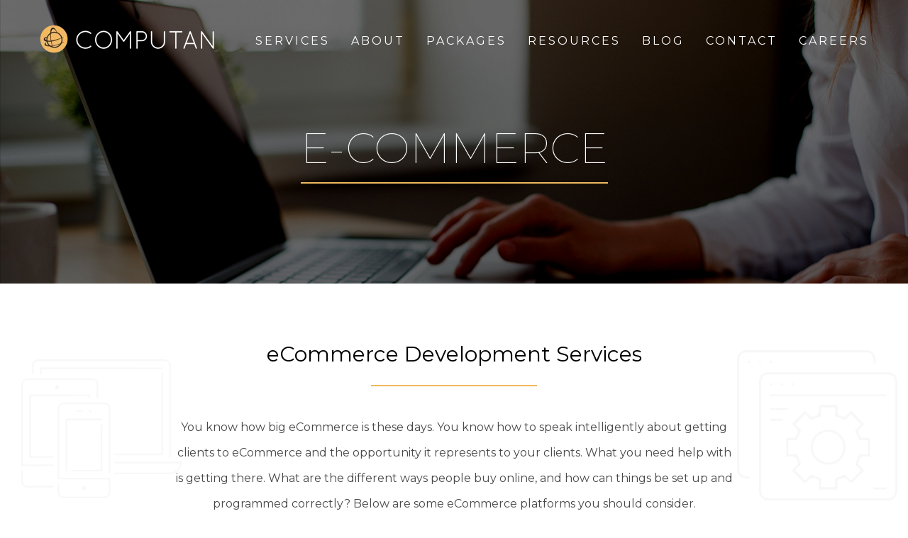

--- FILE ---
content_type: text/html; charset=UTF-8
request_url: https://www.computan.com/ecommerce-implementation
body_size: 11856
content:
<!doctype html><!--[if lt IE 7]> <html class="no-js lt-ie9 lt-ie8 lt-ie7" lang="en" > <![endif]--><!--[if IE 7]>    <html class="no-js lt-ie9 lt-ie8" lang="en" >        <![endif]--><!--[if IE 8]>    <html class="no-js lt-ie9" lang="en" >               <![endif]--><!--[if gt IE 8]><!--><html class="no-js" lang="en"><!--<![endif]--><head>
    <meta charset="utf-8">
    <meta http-equiv="X-UA-Compatible" content="IE=edge,chrome=1">
    <meta name="author" content="Computan">
    <meta name="description" content="eCommerce Development Services for platforms such as Magento, WooCommerce, Shopify, and others. Hire experts from the best e-commerce development agency.">
    <meta name="generator" content="HubSpot">
    <title>eCommerce Development services and Custom Solutions by Experts</title>
    <link rel="shortcut icon" href="https://www.computan.com/hubfs/Computan.ico">
    
<meta name="viewport" content="width=device-width, initial-scale=1">

    <script src="/hs/hsstatic/jquery-libs/static-1.1/jquery/jquery-1.7.1.js"></script>
<script>hsjQuery = window['jQuery'];</script>
    <meta property="og:description" content="eCommerce Development Services for platforms such as Magento, WooCommerce, Shopify, and others. Hire experts from the best e-commerce development agency.">
    <meta property="og:title" content="eCommerce Development services and Custom Solutions by Experts">
    <meta name="twitter:description" content="eCommerce Development Services for platforms such as Magento, WooCommerce, Shopify, and others. Hire experts from the best e-commerce development agency.">
    <meta name="twitter:title" content="eCommerce Development services and Custom Solutions by Experts">

    

    
    <style>
a.cta_button{-moz-box-sizing:content-box !important;-webkit-box-sizing:content-box !important;box-sizing:content-box !important;vertical-align:middle}.hs-breadcrumb-menu{list-style-type:none;margin:0px 0px 0px 0px;padding:0px 0px 0px 0px}.hs-breadcrumb-menu-item{float:left;padding:10px 0px 10px 10px}.hs-breadcrumb-menu-divider:before{content:'›';padding-left:10px}.hs-featured-image-link{border:0}.hs-featured-image{float:right;margin:0 0 20px 20px;max-width:50%}@media (max-width: 568px){.hs-featured-image{float:none;margin:0;width:100%;max-width:100%}}.hs-screen-reader-text{clip:rect(1px, 1px, 1px, 1px);height:1px;overflow:hidden;position:absolute !important;width:1px}
</style>


<style>
  .skip_to_main {
    background-color: #484848;
    color: #F0B95E;
    font-size: 16px;
    padding: 5px;
    border: 0px none ;

    border-color: rgba(240, 185, 94, 0%);
    border-radius: 0%;
    box-shadow: 
      0px
      0px
      7px
      3px
      #F0B95E;
    transition: all 200ms ease-in-out;
  }
  .skip_to_main_wrapper{min-height:0!important}.skip_to_main{position:absolute;top:0;left:0;transform:translateY(-150%);text-decoration:none;z-index:100}.skip_to_main:focus{transform:translateY(0)}.skip_to_main:focus-visible{outline:auto!important}
</style>


<style>
  .header-logo-wrapper {
    padding: 0px;
;
    ;
    background-color: ;
  }
  .header-logo-wrapper {
    display: inline-block;
  }
  .header-logo-wrapper a,
  .header-logo-wrapper img {
    display: block;
  }
</style>

<link rel="stylesheet" href="https://www.computan.com/hubfs/hub_generated/module_assets/1/33339212773/1741307385866/module_Banner_Module_2020.min.css">
<link rel="stylesheet" href="https://www.computan.com/hubfs/hub_generated/module_assets/1/34964333898/1741307399124/module_Two_Col_Module_2020.min.css">
<link rel="stylesheet" href="https://www.computan.com/hubfs/hub_generated/module_assets/1/35045068414/1760439338829/module_Accordions_for_Faq.min.css">
<link rel="stylesheet" href="https://www.computan.com/hubfs/hub_generated/module_assets/1/32497263337/1750064241261/module_Contact_Form.min.css">
<link rel="stylesheet" href="https://www.computan.com/hubfs/hub_generated/module_assets/1/34458857581/1741307395827/module_Footer_2020_global_copy.min.css">

<link rel="preload" href="https://www.computan.com/hubfs/hub_generated/template_assets/1/80417673905/1741262985565/template_footer-global-2020.min.css" as="style" onload="this.onload=null;this.rel='stylesheet'">
<noscript><link rel="stylesheet" href="https://www.computan.com/hubfs/hub_generated/template_assets/1/80417673905/1741262985565/template_footer-global-2020.min.css"></noscript>
<link rel="preload" href="https://www.computan.com/hubfs/hub_generated/template_assets/1/32502055088/1741262918871/template_AccordionOrTabs.min.css" as="style" onload="this.onload=null;this.rel='stylesheet'">
<noscript><link rel="stylesheet" href="https://www.computan.com/hubfs/hub_generated/template_assets/1/32502055088/1741262918871/template_AccordionOrTabs.min.css"></noscript>

    

    
<!--  Added by GoogleAnalytics4 integration -->
<script>
var _hsp = window._hsp = window._hsp || [];
window.dataLayer = window.dataLayer || [];
function gtag(){dataLayer.push(arguments);}

var useGoogleConsentModeV2 = true;
var waitForUpdateMillis = 1000;


if (!window._hsGoogleConsentRunOnce) {
  window._hsGoogleConsentRunOnce = true;

  gtag('consent', 'default', {
    'ad_storage': 'denied',
    'analytics_storage': 'denied',
    'ad_user_data': 'denied',
    'ad_personalization': 'denied',
    'wait_for_update': waitForUpdateMillis
  });

  if (useGoogleConsentModeV2) {
    _hsp.push(['useGoogleConsentModeV2'])
  } else {
    _hsp.push(['addPrivacyConsentListener', function(consent){
      var hasAnalyticsConsent = consent && (consent.allowed || (consent.categories && consent.categories.analytics));
      var hasAdsConsent = consent && (consent.allowed || (consent.categories && consent.categories.advertisement));

      gtag('consent', 'update', {
        'ad_storage': hasAdsConsent ? 'granted' : 'denied',
        'analytics_storage': hasAnalyticsConsent ? 'granted' : 'denied',
        'ad_user_data': hasAdsConsent ? 'granted' : 'denied',
        'ad_personalization': hasAdsConsent ? 'granted' : 'denied'
      });
    }]);
  }
}

gtag('js', new Date());
gtag('set', 'developer_id.dZTQ1Zm', true);
gtag('config', 'G-7RXNFNN6NY');
</script>
<script async src="https://www.googletagmanager.com/gtag/js?id=G-7RXNFNN6NY"></script>

<!-- /Added by GoogleAnalytics4 integration -->

    <link rel="canonical" href="https://www.computan.com/ecommerce-implementation">

<!-- Google tag (gtag.js) -->
<script async src="https://www.googletagmanager.com/gtag/js?id=G-7RXNFNN6NY"></script>
<script>
  window.dataLayer = window.dataLayer || [];
  function gtag(){dataLayer.push(arguments);}
  gtag('js', new Date());

  gtag('config', 'G-7RXNFNN6NY');
</script>

<!-- Google Tag Manager -->
<script>(function(w,d,s,l,i){w[l]=w[l]||[];w[l].push({'gtm.start':
new Date().getTime(),event:'gtm.js'});var f=d.getElementsByTagName(s)[0],
j=d.createElement(s),dl=l!='dataLayer'?'&l='+l:'';j.async=true;j.src=
'https://www.googletagmanager.com/gtm.js?id='+i+dl;f.parentNode.insertBefore(j,f);
})(window,document,'script','dataLayer','GTM-MX687QKV');</script>
<!-- End Google Tag Manager -->

<script>
jQuery.event.special.touchstart={setup:function(e,t,s){this.addEventListener("touchstart",s,{passive:!t.includes("noPreventDefault")})}},jQuery.event.special.touchmove={setup:function(e,t,s){this.addEventListener("touchmove",s,{passive:!t.includes("noPreventDefault")})}},jQuery.event.special.wheel={setup:function(e,t,s){this.addEventListener("wheel",s,{passive:!0})}},jQuery.event.special.mousewheel={setup:function(e,t,s){this.addEventListener("mousewheel",s,{passive:!0})}};
</script>
<script type="text/javascript">
    (function(c,l,a,r,i,t,y){
        c[a]=c[a]||function(){(c[a].q=c[a].q||[]).push(arguments)};
        t=l.createElement(r);t.async=1;t.src="https://www.clarity.ms/tag/"+i;
        y=l.getElementsByTagName(r)[0];y.parentNode.insertBefore(t,y);
    })(window, document, "clarity", "script", "i0vu0bzfdr");
</script>
<meta property="og:url" content="https://www.computan.com/ecommerce-implementation">
<meta name="twitter:card" content="summary">
<meta http-equiv="content-language" content="en">
<link rel="stylesheet" href="//7052064.fs1.hubspotusercontent-na1.net/hubfs/7052064/hub_generated/template_assets/DEFAULT_ASSET/1768837005847/template_layout.min.css">
<link rel="stylesheet" href="https://www.computan.com/hubfs/hub_generated/template_assets/1/2409116092/1741262817994/template_Hs_Default_Custom_Style.min.css">

<link rel="stylesheet" href="https://www.computan.com/hubfs/hub_generated/template_assets/1/32383326048/1754563946957/template_StyleSheet.min.css">


    <link href="https://cdnjs.cloudflare.com/ajax/libs/font-awesome/4.6.3/css/font-awesome.min.css">
<style>
  .ow-wrapper {
    max-width: 834px !important;
}
  .our-work-area-icons {
    text-align: center;
    padding: 80px 0px;
    position: relative;
}
.span12.widget-span.widget-type-cell.our-work-area-icons:before {
    content: '';
    position: absolute;
    bottom: 76px;
    left: 30px;
    background: url(https://www.computan.com/hubfs/Computan%202020/our-work-bg-1.png) no-repeat top center;
    width: 226px;
    height: 226px;
    background-size: contain;
    opacity: 1;
}
  .span12.widget-span.widget-type-cell.our-work-area-icons:after {
    content: '';
    position: absolute;
    top: 94px;
    right: 15px;
    background: url(https://www.computan.com/hubfs/Computan%202020/our-work-bg.png) no-repeat top center;
    width: 226px;
    height: 226px;
    background-size: contain;
    opacity: 1;
}
  @media(max-width:767px){
  .span12.widget-span.widget-type-cell.our-work-area-icons:after {
    content: '';
    position: absolute;
    top: 20px;
    right: 0px;
    background: url(https://www.computan.com/hubfs/Computan%202020/our-work-bg.png) no-repeat top center;
    width: 198px;
    height: 175px;
    background-size: contain;
    opacity: 1;
}
    .span12.widget-span.widget-type-cell.our-work-area-icons:before {
    content: '';
    position: absolute;
    bottom: 0px;
    left: 0px;
    background: url(https://www.computan.com/hubfs/Computan%202020/our-work-bg-1.png) no-repeat top center;
    width: 198px;
    height: 175px;
    background-size: contain;
    opacity: 1;
}
  }
  @media(max-width:992px){
  .span12.widget-span.widget-type-cell.our-work-area-icons:after {
    content: '';
    position: absolute;
    top: 5px;
    right: 0px;
    background: url(https://www.computan.com/hubfs/Computan%202020/our-work-bg.png) no-repeat top center;
    width: 230px;
    height: 190px;
    background-size: contain;
    opacity: 1;
}
    .span12.widget-span.widget-type-cell.our-work-area-icons:before {
    content: '';
    position: absolute;
    bottom: 5px;
    left: 0px;
    background: url(https://www.computan.com/hubfs/Computan%202020/our-work-bg-1.png) no-repeat top center;
    width: 230px;
    height: 190px;
    background-size: contain;
    opacity: 1;
}
  }
</style>
    

</head>
<body class="   hs-content-id-34957911547 hs-site-page page hs-content-path-ecommerce-implementation hs-content-name-e-commerce  " style="">
    <div class="header-container-wrapper">
    <div class="header-container container-fluid">

<div class="row-fluid-wrapper row-depth-1 row-number-1 ">
<div class="row-fluid ">
<div class="span12 widget-span widget-type-global_group top-header-section top_bar_left" style="" data-widget-type="global_group" data-x="0" data-w="12">
<div class="" data-global-widget-path="generated_global_groups/32383112309.html"><div class="row-fluid-wrapper row-depth-1 row-number-1 ">
<div class="row-fluid ">
<div class="span12 widget-span widget-type-custom_widget skip_to_main_wrapper" style="" data-widget-type="custom_widget" data-x="0" data-w="12">
<div id="hs_cos_wrapper_module_165883284328341" class="hs_cos_wrapper hs_cos_wrapper_widget hs_cos_wrapper_type_module" style="" data-hs-cos-general-type="widget" data-hs-cos-type="module"><a class="skip_to_main" href="#main_content">Skip to main content!</a>


</div>

</div><!--end widget-span -->
</div><!--end row-->
</div><!--end row-wrapper -->

<div class="row-fluid-wrapper row-depth-1 row-number-2 ">
<div class="row-fluid ">
<div id="mobile-nav" class="span12 widget-span widget-type-cell page-center" style="" data-widget-type="cell" data-x="0" data-w="12">

<div class="row-fluid-wrapper row-depth-1 row-number-3 ">
<div class="row-fluid ">
<div class="span3 widget-span widget-type-custom_widget company-logo" style="" data-widget-type="custom_widget" data-x="0" data-w="3">
<div id="hs_cos_wrapper_module_1658844422973293" class="hs_cos_wrapper hs_cos_wrapper_widget hs_cos_wrapper_type_module" style="" data-hs-cos-general-type="widget" data-hs-cos-type="module"><div class="header-logo-wrapper">
  
  
  <a href="https://www.computan.com/?hsLang=en">
  	
    	
    	
    		
    	
    	 
    	<img src="https://www.computan.com/hs-fs/hubfs/computan-site-logo.png?width=250&amp;height=50&amp;name=computan-site-logo.png" alt="Computan Logo" width="250" height="50" style="max-width: 100%; height: auto;" srcset="https://www.computan.com/hs-fs/hubfs/computan-site-logo.png?width=125&amp;height=25&amp;name=computan-site-logo.png 125w, https://www.computan.com/hs-fs/hubfs/computan-site-logo.png?width=250&amp;height=50&amp;name=computan-site-logo.png 250w, https://www.computan.com/hs-fs/hubfs/computan-site-logo.png?width=375&amp;height=75&amp;name=computan-site-logo.png 375w, https://www.computan.com/hs-fs/hubfs/computan-site-logo.png?width=500&amp;height=100&amp;name=computan-site-logo.png 500w, https://www.computan.com/hs-fs/hubfs/computan-site-logo.png?width=625&amp;height=125&amp;name=computan-site-logo.png 625w, https://www.computan.com/hs-fs/hubfs/computan-site-logo.png?width=750&amp;height=150&amp;name=computan-site-logo.png 750w" sizes="(max-width: 250px) 100vw, 250px">
    
  </a>
</div>

</div>

</div><!--end widget-span -->
<div class="span9 widget-span widget-type-menu custom-menu-primary" style="" data-widget-type="menu" data-x="3" data-w="9">
<div class="cell-wrapper layout-widget-wrapper">
<span id="hs_cos_wrapper_module_14588124460843" class="hs_cos_wrapper hs_cos_wrapper_widget hs_cos_wrapper_type_menu" style="" data-hs-cos-general-type="widget" data-hs-cos-type="menu"><div id="hs_menu_wrapper_module_14588124460843" class="hs-menu-wrapper active-branch flyouts hs-menu-flow-horizontal" role="navigation" data-sitemap-name="Computan New" data-menu-id="4021202453" aria-label="Navigation Menu">
 <ul role="menu" class="active-branch">
  <li class="hs-menu-item hs-menu-depth-1 hs-item-has-children active-branch" role="none"><a href="https://www.computan.com/our-services" aria-haspopup="true" aria-expanded="false" role="menuitem">SERVICES</a>
   <ul role="menu" class="hs-menu-children-wrapper active-branch">
    <li class="hs-menu-item hs-menu-depth-2" role="none"><a href="https://www.computan.com/hubspot-migration-services" role="menuitem">HubSpot Migration Services</a></li>
    <li class="hs-menu-item hs-menu-depth-2" role="none"><a href="https://www.computan.com/hubspot-development" role="menuitem">HubSpot Front-End Development</a></li>
    <li class="hs-menu-item hs-menu-depth-2" role="none"><a href="https://www.computan.com/hubspot-integration" role="menuitem">HubSpot Integrations</a></li>
    <li class="hs-menu-item hs-menu-depth-2" role="none"><a href="https://www.computan.com/wordpress-development" role="menuitem">WordPress Development</a></li>
    <li class="hs-menu-item hs-menu-depth-2" role="none"><a href="https://www.computan.com/shopify-development" role="menuitem">Shopify Development</a></li>
    <li class="hs-menu-item hs-menu-depth-2" role="none"><a href="https://www.computan.com/custom-app-and-games-development" role="menuitem">Custom App and Games Development</a></li>
    <li class="hs-menu-item hs-menu-depth-2 active active-branch" role="none"><a href="https://www.computan.com/ecommerce-implementation" role="menuitem">Ecommerce</a></li>
    <li class="hs-menu-item hs-menu-depth-2" role="none"><a href="https://www.computan.com/hubspot-whitelabel-services" role="menuitem">HubSpot White Label Services</a></li>
   </ul></li>
  <li class="hs-menu-item hs-menu-depth-1 hs-item-has-children" role="none"><a href="javascript:;" aria-haspopup="true" aria-expanded="false" role="menuitem">ABOUT</a>
   <ul role="menu" class="hs-menu-children-wrapper">
    <li class="hs-menu-item hs-menu-depth-2" role="none"><a href="https://www.computan.com/our-story" role="menuitem">Our Story</a></li>
    <li class="hs-menu-item hs-menu-depth-2" role="none"><a href="https://www.computan.com/team" role="menuitem">Our Team</a></li>
    <li class="hs-menu-item hs-menu-depth-2" role="none"><a href="https://www.computan.com/culture-and-careers" role="menuitem">Our Culture</a></li>
   </ul></li>
  <li class="hs-menu-item hs-menu-depth-1" role="none"><a href="https://www.computan.com/packages" role="menuitem">PACKAGES</a></li>
  <li class="hs-menu-item hs-menu-depth-1 hs-item-has-children" role="none"><a href="https://www.computan.com/resources" aria-haspopup="true" aria-expanded="false" role="menuitem">RESOURCES</a>
   <ul role="menu" class="hs-menu-children-wrapper">
    <li class="hs-menu-item hs-menu-depth-2" role="none"><a href="https://www.computan.com/hubspot-help-learning-center" role="menuitem">HUBSPOT LEARNING CENTRE</a></li>
    <li class="hs-menu-item hs-menu-depth-2" role="none"><a href="https://www.computan.com/podcast" role="menuitem">podcast</a></li>
    <li class="hs-menu-item hs-menu-depth-2" role="none"><a href="https://www.computan.com/revops-500" role="menuitem">RevOps 500</a></li>
    <li class="hs-menu-item hs-menu-depth-2" role="none"><a href="https://digitalmarketing.computan.com/integration-lp" role="menuitem">Integrations</a></li>
   </ul></li>
  <li class="hs-menu-item hs-menu-depth-1" role="none"><a href="https://www.computan.com/blog" role="menuitem">BLOG</a></li>
  <li class="hs-menu-item hs-menu-depth-1" role="none"><a href="https://www.computan.com/contact" role="menuitem">CONTACT</a></li>
  <li class="hs-menu-item hs-menu-depth-1" role="none"><a href="https://www.computan.com/careers" role="menuitem">CAREERS</a></li>
 </ul>
</div></span></div><!--end layout-widget-wrapper -->
</div><!--end widget-span -->
</div><!--end row-->
</div><!--end row-wrapper -->

</div><!--end widget-span -->
</div><!--end row-->
</div><!--end row-wrapper -->
</div>
</div><!--end widget-span -->
</div><!--end row-->
</div><!--end row-wrapper -->

    </div><!--end header -->
</div><!--end header wrapper -->

<div class="body-container-wrapper">
    <div class="body-container container-fluid">

<div class="row-fluid-wrapper row-depth-1 row-number-1 ">
<div class="row-fluid ">
<div class="span12 widget-span widget-type-custom_widget " style="" data-widget-type="custom_widget" data-x="0" data-w="12">
<div id="hs_cos_wrapper_module_1596728224653408" class="hs_cos_wrapper hs_cos_wrapper_widget hs_cos_wrapper_type_module" style="" data-hs-cos-general-type="widget" data-hs-cos-type="module"><div class="home-banner banner-module" style="background: url(https://www.computan.com/hubfs/Computan%202020/About-Banner-bg.jpg) no-repeat top center;">
  <div class="page-center">
    <div class="banner-cpation">
      <h1>E-COMMERCE</h1>
      <h2></h2>
      
      <div class="btn-group">
        <span id="hs_cos_wrapper_module_1596728224653408_" class="hs_cos_wrapper hs_cos_wrapper_widget hs_cos_wrapper_type_cta" style="" data-hs-cos-general-type="widget" data-hs-cos-type="cta"></span>
        <span id="hs_cos_wrapper_module_1596728224653408_" class="hs_cos_wrapper hs_cos_wrapper_widget hs_cos_wrapper_type_cta" style="" data-hs-cos-general-type="widget" data-hs-cos-type="cta"></span>
      </div>
    </div>
  </div>
</div></div>

</div><!--end widget-span -->
</div><!--end row-->
</div><!--end row-wrapper -->

<div class="row-fluid-wrapper row-depth-1 row-number-2 ">
<div class="row-fluid ">
<div id="main_content" class="span12 widget-span widget-type-cell meet-leadership-area our-work-area-icons" style="" data-widget-type="cell" data-x="0" data-w="12">

<div class="row-fluid-wrapper row-depth-1 row-number-3 ">
<div class="row-fluid ">
<div class="span12 widget-span widget-type-cell page-center ow-wrapper" style="" data-widget-type="cell" data-x="0" data-w="12">

<div class="row-fluid-wrapper row-depth-1 row-number-4 ">
<div class="row-fluid ">
<div class="span12 widget-span widget-type-custom_widget border-heading" style="" data-widget-type="custom_widget" data-x="0" data-w="12">
<div id="hs_cos_wrapper_module_159490799403791" class="hs_cos_wrapper hs_cos_wrapper_widget hs_cos_wrapper_type_module widget-type-header" style="" data-hs-cos-general-type="widget" data-hs-cos-type="module">



<span id="hs_cos_wrapper_module_159490799403791_" class="hs_cos_wrapper hs_cos_wrapper_widget hs_cos_wrapper_type_header" style="" data-hs-cos-general-type="widget" data-hs-cos-type="header"><h2>







eCommerce Development Services</h2></span></div>

</div><!--end widget-span -->
</div><!--end row-->
</div><!--end row-wrapper -->

<div class="row-fluid-wrapper row-depth-1 row-number-5 ">
<div class="row-fluid ">
<div class="span12 widget-span widget-type-custom_widget " style="" data-widget-type="custom_widget" data-x="0" data-w="12">
<div id="hs_cos_wrapper_module_1594908128747183" class="hs_cos_wrapper hs_cos_wrapper_widget hs_cos_wrapper_type_module widget-type-rich_text" style="" data-hs-cos-general-type="widget" data-hs-cos-type="module"><span id="hs_cos_wrapper_module_1594908128747183_" class="hs_cos_wrapper hs_cos_wrapper_widget hs_cos_wrapper_type_rich_text" style="" data-hs-cos-general-type="widget" data-hs-cos-type="rich_text"><p>You know how big eCommerce is these days. You know how to speak intelligently about getting clients to eCommerce and the opportunity it represents to your clients. What you need help with is getting there. What are the different ways people buy online, and how can things be set&nbsp;up and programmed correctly? Below are some eCommerce platforms you should consider.</p></span></div>

</div><!--end widget-span -->
</div><!--end row-->
</div><!--end row-wrapper -->

</div><!--end widget-span -->
</div><!--end row-->
</div><!--end row-wrapper -->

</div><!--end widget-span -->
</div><!--end row-->
</div><!--end row-wrapper -->

<div class="row-fluid-wrapper row-depth-1 row-number-6 ">
<div class="row-fluid ">
<div class="span12 widget-span widget-type-custom_widget " style="" data-widget-type="custom_widget" data-x="0" data-w="12">
<div id="hs_cos_wrapper_module_160024434505799" class="hs_cos_wrapper hs_cos_wrapper_widget hs_cos_wrapper_type_module" style="" data-hs-cos-general-type="widget" data-hs-cos-type="module">
<div class="colored-bg" style="background-color:#f5f5f5;">
  <div class="page-center">
    <div class="left-right-img  right-img ">
     <div class="span6 column-image">
      <img src="https://www.computan.com/hubfs/catalogue-animate.svg" alt="catalogue-animate" title="catalogue-animate"> 
    </div>
    <div class="span6 column-text2">
      <div class="text-holder">
        <h2>Magento </h2>
        <p>If you have a customer who&nbsp;wants the flexibility to own the code and save on transaction costs, then Magento might be the way to go. We can help you do the following in Magento:</p>
<ul>
<li>Installing, customizing and building Magento extensions</li>
<li>Migrating data to and from Magento</li>
<li>Magento 1 to Magento 2 migrations</li>
<li>Support for existing Magento 1 or Magento 2 sites</li>
<li>Magento site development</li>
</ul>
      </div>
    </div>

    </div>
  </div>
</div>

<div class="colored-bg" style="background-color:#ffffff;">
  <div class="page-center">
    <div class="left-right-img ">
     <div class="span6 column-image">
      <img src="https://www.computan.com/hubfs/web-devices-animate(1).svg" alt="web-devices-animate(1)" title="web-devices-animate(1)"> 
    </div>
    <div class="span6 column-text2">
      <div class="text-holder">
        <h2>Custom WooCommerce Development</h2>
        <p>Like Magento, WooCommerce is a great eCommerce platform for handling all things eCommerce without breaking the bank. We can help you do the following in WooCommerce:</p>
<ul>
<li>Custom multi-step checkout pages and quote builders</li>
<li>WooCommerce plugin customizations</li>
<li>WooCommerce extension development</li>
<li>WooCommerce website integrations</li>
<li>WooCommerce shop migrations (to or from)</li>
</ul>
      </div>
    </div>

    </div>
  </div>
</div>

<div class="colored-bg" style="background-color:#f5f5f5;">
  <div class="page-center">
    <div class="left-right-img  right-img ">
     <div class="span6 column-image">
      <img src="https://www.computan.com/hubfs/devices-animate-1.svg" alt="devices-animate-1" title="devices-animate-1"> 
    </div>
    <div class="span6 column-text2">
      <div class="text-holder">
        <h2>Other platforms </h2>
        <p>There are a ton of eCommerce platforms to choose from. We have experience in quite a few. Including:</p>
<ul>
<li>BigCommerce Site Development and Support</li>
<li>Volusion Site Development and Support</li>
<li>OsCommerce Site Development and Support</li>
<li>OpenCart Site Development and Support</li>
</ul>
      </div>
    </div>

    </div>
  </div>
</div>
</div>

</div><!--end widget-span -->
</div><!--end row-->
</div><!--end row-wrapper -->

<div class="row-fluid-wrapper row-depth-1 row-number-7 ">
<div class="row-fluid ">
<div class="span12 widget-span widget-type-cell " style="" data-widget-type="cell" data-x="0" data-w="12">

<div class="row-fluid-wrapper row-depth-1 row-number-8 ">
<div class="row-fluid ">
<div class="span12 widget-span widget-type-cell meet-leadership-area our-work-area-icons faq-group" style="" data-widget-type="cell" data-x="0" data-w="12">

<div class="row-fluid-wrapper row-depth-1 row-number-9 ">
<div class="row-fluid ">
<div class="span12 widget-span widget-type-cell page-center ow-wrapper" style="" data-widget-type="cell" data-x="0" data-w="12">

<div class="row-fluid-wrapper row-depth-1 row-number-10 ">
<div class="row-fluid ">
<div class="span12 widget-span widget-type-custom_widget border-heading" style="" data-widget-type="custom_widget" data-x="0" data-w="12">
<div id="hs_cos_wrapper_module_175577814066964" class="hs_cos_wrapper hs_cos_wrapper_widget hs_cos_wrapper_type_module widget-type-header" style="" data-hs-cos-general-type="widget" data-hs-cos-type="module">



<span id="hs_cos_wrapper_module_175577814066964_" class="hs_cos_wrapper hs_cos_wrapper_widget hs_cos_wrapper_type_header" style="" data-hs-cos-general-type="widget" data-hs-cos-type="header"><h2>See how our custom web development solutions have worked for thousands of customers worldwidey</h2></span></div>

</div><!--end widget-span -->
</div><!--end row-->
</div><!--end row-wrapper -->

<div class="row-fluid-wrapper row-depth-1 row-number-11 ">
<div class="row-fluid ">
<div class="span12 widget-span widget-type-custom_widget " style="" data-widget-type="custom_widget" data-x="0" data-w="12">
<div id="hs_cos_wrapper_module_1755778306769128" class="hs_cos_wrapper hs_cos_wrapper_widget hs_cos_wrapper_type_module widget-type-rich_text" style="" data-hs-cos-general-type="widget" data-hs-cos-type="module"><span id="hs_cos_wrapper_module_1755778306769128_" class="hs_cos_wrapper hs_cos_wrapper_widget hs_cos_wrapper_type_rich_text" style="" data-hs-cos-general-type="widget" data-hs-cos-type="rich_text"><p>Computan has developed over 1500 websites during our over 25 years in business, but our portfolio of work doesn’t stop there. Our team has turned thousands of business into celebrated success stories with unique digital solutions from custom infographics to animated videos, custom web application solutions to project management software. Explore our portfolio of work below.</p></span></div>

</div><!--end widget-span -->
</div><!--end row-->
</div><!--end row-wrapper -->

</div><!--end widget-span -->
</div><!--end row-->
</div><!--end row-wrapper -->

</div><!--end widget-span -->
</div><!--end row-->
</div><!--end row-wrapper -->

<div class="row-fluid-wrapper row-depth-1 row-number-12 ">
<div class="row-fluid ">
<div class="span12 widget-span widget-type-custom_widget " style="" data-widget-type="custom_widget" data-x="0" data-w="12">
<div id="hs_cos_wrapper_module_175577319723053" class="hs_cos_wrapper hs_cos_wrapper_widget hs_cos_wrapper_type_module" style="" data-hs-cos-general-type="widget" data-hs-cos-type="module"><style>
.faq-group.meet-leadership-area  {
  display: block;
}
</style>


	<div class="faq-area">
    <div class="page-center">
      
       <div class="accordion-tab">
        <button class="accordion">How much does it cost to develop an eCommerce website?</button>
        <div class="panel">
          <p></p><p>We adapt our approach to your business needs. If you need a quick, cost-effective solution, we use premium, customizable themes. For unique branding or complex functionality, we build custom-coded WordPress sites from scratch. In both cases, our goal is to deliver a site that looks great, performs well, and scales with your business.</p><p></p>
        </div>
       </div>
      
       <div class="accordion-tab">
        <button class="accordion">Which eCommerce platform is best?</button>
        <div class="panel">
          <p>&nbsp;The best eCommerce platform depends on your business goals. Shopify is a top choice for small to medium businesses due to its ease of use, fast setup, and strong support system. Magento (Adobe Commerce) is ideal for enterprises that need advanced customization and scalability. WooCommerce works well for businesses already using WordPress. As a professional eCommerce development company, we help you choose the right platform based on your budget, scalability requirements, and target market.&nbsp;</p>
        </div>
       </div>
      
       <div class="accordion-tab">
        <button class="accordion">Which hosting is best for an eCommerce website?</button>
        <div class="panel">
          <p></p><p>&nbsp;Options like Shopify and BigCommerce include secure hosting in their plans. For Magento or WooCommerce, businesses often prefer cloud hosting providers like AWS, SiteGround, or Kinsta, offering high speed, security, and scalability. Our eCommerce developers recommend hosting solutions based on your platform and growth requirements.&nbsp;</p><p></p>
        </div>
       </div>
      
       <div class="accordion-tab">
        <button class="accordion">Can Shopify build my website?</button>
        <div class="panel">
          <p></p><p>&nbsp;Yes, Shopify allows you to build your own eCommerce website using pre-designed themes and drag-and-drop features. However, most businesses prefer hiring a Shopify development agency to customize design, integrate apps, and optimize the store for sales and SEO. Our Shopify developers can transform your Shopify store into a powerful online sales channel tailored to your brand.&nbsp;</p><p></p>
        </div>
       </div>
      
       <div class="accordion-tab">
        <button class="accordion">Is Magento or Shopify better?</button>
        <div class="panel">
          <p>&nbsp;Both and neither. It completely depends on your requirements. It’s less about finding the “best” platform overall and more about choosing the one that best matches your business needs. As a Magento and Shopify development company, we help clients identify which platform aligns with their growth plans.&nbsp;</p>
        </div>
       </div>
      
       <div class="accordion-tab">
        <button class="accordion">How much does it cost to hire someone to build an eCommerce website?</button>
        <div class="panel">
          <p></p><p>&nbsp;Our team can walk you through the options and put together a package that fits your budget and your goals. Talk to one of our <span><a href="https://www.computan.com/contact?hsLang=en">sales reps</a></span> today, and we’ll show you how to get the eCommerce site you want without overspending.&nbsp;</p><p></p>
        </div>
       </div>
      
   </div>
</div>
</div>

</div><!--end widget-span -->
</div><!--end row-->
</div><!--end row-wrapper -->

</div><!--end widget-span -->
</div><!--end row-->
</div><!--end row-wrapper -->

<div class="row-fluid-wrapper row-depth-1 row-number-13 ">
<div class="row-fluid ">
<div class="span12 widget-span widget-type-custom_widget " style="" data-widget-type="custom_widget" data-x="0" data-w="12">
<div id="hs_cos_wrapper_module_159499464175450" class="hs_cos_wrapper hs_cos_wrapper_widget hs_cos_wrapper_type_module" style="" data-hs-cos-general-type="widget" data-hs-cos-type="module"><div class="form-area lazy-loaded" data-src="https://digitalmarketing.computan.com/hubfs/Computan%202020/form-bg.jpg" style="background-repeat: no-repeat; background-position: top center;">
  <div class="page-center">
    <div class="row-fluid">
     <div class="span6">
       <div class="form-left-text">
         <h2>Get Help</h2>
         <p>Let us know what you are struggling with. We'll point you in the right direction.</p>
       </div>
      </div> 
     <div class="span6">
       <div class="right-form">
         <span id="hs_cos_wrapper_module_159499464175450_" class="hs_cos_wrapper hs_cos_wrapper_widget hs_cos_wrapper_type_form" style="" data-hs-cos-general-type="widget" data-hs-cos-type="form"><h3 id="hs_cos_wrapper_form_379127315_title" class="hs_cos_wrapper form-title" data-hs-cos-general-type="widget_field" data-hs-cos-type="text"></h3>

<div id="hs_form_target_form_379127315"></div>









</span>
       </div>
      </div> 
    </div>
  </div>
</div>

</div>

</div><!--end widget-span -->
</div><!--end row-->
</div><!--end row-wrapper -->

    </div><!--end body -->
</div><!--end body wrapper -->

<div class="footer-container-wrapper">
    <div class="footer-container container-fluid">

<div class="row-fluid-wrapper row-depth-1 row-number-1 ">
<div class="row-fluid ">
<div class="span12 widget-span widget-type-custom_widget " style="" data-widget-type="custom_widget" data-x="0" data-w="12">
<div id="hs_cos_wrapper_module_1599139891100156" class="hs_cos_wrapper hs_cos_wrapper_widget hs_cos_wrapper_type_module" style="" data-hs-cos-general-type="widget" data-hs-cos-type="module"><!-- <script src="https://cdn.jsdelivr.net/npm/jquery@3.5.1/dist/jquery.min.js"></script> -->
<link href="https://fonts.googleapis.com/css2?family=Montserrat:ital,wght@0,100;0,200;0,300;0,400;0,500;0,600;0,700;0,800;0,900;1,100;1,200;1,300;1,400;1,500;1,600;1,700;1,800;1,900&amp;display=swap" rel="stylesheet">
<script src="https://cdn.jsdelivr.net/gh/fancyapps/fancybox@3.5.7/dist/jquery.fancybox.min.js"></script>
<script src="https://cdnjs.cloudflare.com/ajax/libs/waypoints/4.0.1/jquery.waypoints.min.js" defer></script>
<footer class="footer-area">
  <div class="footer-top">
    <div class="page-center">
      <div class="footer-tab-row">
        <div class="footer-tab1">
          <div class="f-logo">
            <a href="https://www.computan.com/?hsLang=en">
              <img src="https://www.computan.com/hs-fs/hubfs/computan%20logo%202016.png?width=284&amp;height=57&amp;name=computan%20logo%202016.png" alt="Computan Logo" width="284" height="57" loading="lazy" srcset="https://www.computan.com/hs-fs/hubfs/computan%20logo%202016.png?width=142&amp;height=29&amp;name=computan%20logo%202016.png 142w, https://www.computan.com/hs-fs/hubfs/computan%20logo%202016.png?width=284&amp;height=57&amp;name=computan%20logo%202016.png 284w, https://www.computan.com/hs-fs/hubfs/computan%20logo%202016.png?width=426&amp;height=86&amp;name=computan%20logo%202016.png 426w, https://www.computan.com/hs-fs/hubfs/computan%20logo%202016.png?width=568&amp;height=114&amp;name=computan%20logo%202016.png 568w, https://www.computan.com/hs-fs/hubfs/computan%20logo%202016.png?width=710&amp;height=143&amp;name=computan%20logo%202016.png 710w, https://www.computan.com/hs-fs/hubfs/computan%20logo%202016.png?width=852&amp;height=171&amp;name=computan%20logo%202016.png 852w" sizes="(max-width: 284px) 100vw, 284px">
            </a>
          </div>
          <div class="f-about-text">
            <p>Marketing agencies and departments develop, execute and deliver digital marketing strategies. Computan is a trustworthy development partner to short-handed marketers that need help with the programming needed in their marketing tactics.</p>
          </div>
          <div class="get-connected">
            <h2>GET CONNECTED</h2>
            <!--<a href="https://www.facebook.com/Computan-147609953762/" target="_blank" rel="noopener" aria-label="Facebook; opens in new tab." linktext=""><img src="https://digitalmarketing.computan.com/hubfs/Computan%202020/fb.png" alt="Facebook" width="30" height="30" loading="lazy"></a> <a href="https://www.linkedin.com/company/computan" target="_blank" rel="noopener" aria-label="Linked in; opens in new tab."><img src="https://digitalmarketing.computan.com/hubfs/Computan%202020/in.png" alt="Linkedin" width="30" height="30" loading="lazy"></a> <a href="https://twitter.com/computan" target="_blank" rel="noopener" aria-label="Twitter; opens in new tab."><img src="https://digitalmarketing.computan.com/hubfs/Computan%202020/tw.png" alt="Twitter" width="30" height="30" loading="lazy"></a> <a href="https://www.youtube.com/user/computananalytics" target="_blank" rel="noopener" aria-label="You Tube; opens in new tab."><img src="https://digitalmarketing.computan.com/hubfs/Computan%202020/yt.png" alt="YouTube" width="30" height="30" loading="lazy"></a>--><a href="https://www.facebook.com/Computan-147609953762/" target="_blank" rel="noopener"> <svg xmlns="http://www.w3.org/2000/svg" height="30" width="28" viewbox="0 0 448 512"><path fill="#333333" d="M64 32C28.7 32 0 60.7 0 96V416c0 35.3 28.7 64 64 64h98.2V334.2H109.4V256h52.8V222.3c0-87.1 39.4-127.5 125-127.5c16.2 0 44.2 3.2 55.7 6.4V172c-6-.6-16.5-1-29.6-1c-42 0-58.2 15.9-58.2 57.2V256h83.6l-14.4 78.2H255V480H384c35.3 0 64-28.7 64-64V96c0-35.3-28.7-64-64-64H64z"></path></svg></a> <a href="https://www.linkedin.com/company/computan" target="_blank" rel="noopener"> <svg xmlns="http://www.w3.org/2000/svg" height="30" width="28" viewbox="0 0 448 512"><path fill="#333333" d="M416 32H31.9C14.3 32 0 46.5 0 64.3v383.4C0 465.5 14.3 480 31.9 480H416c17.6 0 32-14.5 32-32.3V64.3c0-17.8-14.4-32.3-32-32.3zM135.4 416H69V202.2h66.5V416zm-33.2-243c-21.3 0-38.5-17.3-38.5-38.5S80.9 96 102.2 96c21.2 0 38.5 17.3 38.5 38.5 0 21.3-17.2 38.5-38.5 38.5zm282.1 243h-66.4V312c0-24.8-.5-56.7-34.5-56.7-34.6 0-39.9 27-39.9 54.9V416h-66.4V202.2h63.7v29.2h.9c8.9-16.8 30.6-34.5 62.9-34.5 67.2 0 79.7 44.3 79.7 101.9V416z"></path></svg></a> <a href="https://twitter.com/computan" target="_blank" rel="noopener"> <svg xmlns="http://www.w3.org/2000/svg" height="30" width="28" viewbox="0 0 448 512"><path fill="#333333" d="M64 32C28.7 32 0 60.7 0 96V416c0 35.3 28.7 64 64 64H384c35.3 0 64-28.7 64-64V96c0-35.3-28.7-64-64-64H64zm297.1 84L257.3 234.6 379.4 396H283.8L209 298.1 123.3 396H75.8l111-126.9L69.7 116h98l67.7 89.5L313.6 116h47.5zM323.3 367.6L153.4 142.9H125.1L296.9 367.6h26.3z"></path></svg></a> <a href="https://www.youtube.com/user/computananalytics" target="_blank" rel="noopener"> <svg xmlns="http://www.w3.org/2000/svg" height="32" width="34" viewbox="0 0 576 512"><path fill="#333333" d="M549.7 124.1c-6.3-23.7-24.8-42.3-48.3-48.6C458.8 64 288 64 288 64S117.2 64 74.6 75.5c-23.5 6.3-42 24.9-48.3 48.6-11.4 42.9-11.4 132.3-11.4 132.3s0 89.4 11.4 132.3c6.3 23.7 24.8 41.5 48.3 47.8C117.2 448 288 448 288 448s170.8 0 213.4-11.5c23.5-6.3 42-24.2 48.3-47.8 11.4-42.9 11.4-132.3 11.4-132.3s0-89.4-11.4-132.3zm-317.5 213.5V175.2l142.7 81.2-142.7 81.2z"></path></svg></a>
          </div>
        </div>
        <div class="footer-tab2">
          <h2>LOCATIONS</h2>
          <ul class="demo">
            
            <li><a>NIAGARA</a>
              <section>
                <div class="f-address">
                  <p>P.O. Box 30046<br>Ridley Square<br>ST. CATHARINES ON<br>L2S 4A1</p>
                </div>
                
                <a href="tel:9059848388" class="phone-number">905-984-8388</a>
                
              </section>
            </li>
            
            <li><a>Dallas</a>
              <section>
                <div class="f-address">
                  <p>320 Decker Dr., <br>Suite 100 Irving, TX <br>75062</p>
                </div>
                
              </section>
            </li>
            
            <li><a>Lahore</a>
              <section>
                <div class="f-address">
                  <p>656-A1, G.E.C.H.S,<br>Peco Road,<br> Township, Lahore</p>
                </div>
                
                <a href="tel:04235122127" class="phone-number">04235122127</a>
                
              </section>
            </li>
            
          </ul>
        </div>
        <div class="footer-tab3">
          <h2>QUICK LINKS</h2>
          <span id="hs_cos_wrapper_module_1599139891100156_" class="hs_cos_wrapper hs_cos_wrapper_widget hs_cos_wrapper_type_menu" style="" data-hs-cos-general-type="widget" data-hs-cos-type="menu"><div id="hs_menu_wrapper_module_1599139891100156_" class="hs-menu-wrapper active-branch flyouts hs-menu-flow-horizontal" role="navigation" data-sitemap-name="default" data-menu-id="32501009001" aria-label="Navigation Menu">
 <ul role="menu" class="active-branch">
  <li class="hs-menu-item hs-menu-depth-1" role="none"><a href="https://www.computan.com/hubspot-development" role="menuitem">HubSpot Development</a></li>
  <li class="hs-menu-item hs-menu-depth-1" role="none"><a href="https://www.computan.com/wordpress-development" role="menuitem">WordPress Development</a></li>
  <li class="hs-menu-item hs-menu-depth-1 active active-branch" role="none"><a href="https://www.computan.com/ecommerce-implementation" role="menuitem">E-Commerce Development</a></li>
  <li class="hs-menu-item hs-menu-depth-1" role="none"><a href="https://www.computan.com/packages" role="menuitem">PACKAGES</a></li>
  <li class="hs-menu-item hs-menu-depth-1" role="none"><a href="https://www.computan.com/resources" role="menuitem">RESOURCES</a></li>
  <li class="hs-menu-item hs-menu-depth-1" role="none"><a href="https://www.computan.com/blog" role="menuitem">BLOG</a></li>
  <li class="hs-menu-item hs-menu-depth-1" role="none"><a href="https://www.computan.com/faqs" role="menuitem">FAQ</a></li>
 </ul>
</div></span>
        </div>
      </div> 
    </div>
  </div>
  <div class="copyright">
    <div class="page-center">
      <div class="company-icon">
        <a href="https://www.computan.com/?hsLang=en">
          <img src="https://www.computan.com/hs-fs/hubfs/Computan%202020/computan-icon.png?width=70&amp;height=70&amp;name=computan-icon.png" alt="Computan Icon" width="70" height="70" loading="lazy" srcset="https://www.computan.com/hs-fs/hubfs/Computan%202020/computan-icon.png?width=35&amp;height=35&amp;name=computan-icon.png 35w, https://www.computan.com/hs-fs/hubfs/Computan%202020/computan-icon.png?width=70&amp;height=70&amp;name=computan-icon.png 70w, https://www.computan.com/hs-fs/hubfs/Computan%202020/computan-icon.png?width=105&amp;height=105&amp;name=computan-icon.png 105w, https://www.computan.com/hs-fs/hubfs/Computan%202020/computan-icon.png?width=140&amp;height=140&amp;name=computan-icon.png 140w, https://www.computan.com/hs-fs/hubfs/Computan%202020/computan-icon.png?width=175&amp;height=175&amp;name=computan-icon.png 175w, https://www.computan.com/hs-fs/hubfs/Computan%202020/computan-icon.png?width=210&amp;height=210&amp;name=computan-icon.png 210w" sizes="(max-width: 70px) 100vw, 70px">
        </a>
      </div>
      <p>2026 Copyright  Computan. All rights reserved. <a href="https://www.computan.com/privacy-policy?hsLang=en">Privacy Policy</a> <a href="https://www.computan.com/fulfillment-policy?hsLang=en">Fulfillment Policy</a> <a href="https://www.computan.com/terms-and-conditions?hsLang=en">Terms and Conditions</a> <a href="https://www.computan.com/employment-scams?hsLang=en">Employment Scams</a></p>
    </div>
  </div>
</footer>


</div>

</div><!--end widget-span -->
</div><!--end row-->
</div><!--end row-wrapper -->

    </div><!--end footer -->
</div><!--end footer wrapper -->

    
<!-- HubSpot performance collection script -->
<script defer src="/hs/hsstatic/content-cwv-embed/static-1.1293/embed.js"></script>
<script src="https://www.computan.com/hubfs/hub_generated/template_assets/1/5258300668/1749572482806/template_CompanyMain.min.js"></script>
<script>
var hsVars = hsVars || {}; hsVars['language'] = 'en';
</script>

<script src="/hs/hsstatic/cos-i18n/static-1.53/bundles/project.js"></script>

<script>
document.addEventListener("DOMContentLoaded",function(e){var t=getComputedStyle(document.querySelector(".page-center")).height;document.getElementById("main_content").style.scrollMarginTop=t});
</script>

<script src="/hs/hsstatic/keyboard-accessible-menu-flyouts/static-1.17/bundles/project.js"></script>
<script src="https://www.computan.com/hubfs/hub_generated/module_assets/1/35045068414/1760439338829/module_Accordions_for_Faq.min.js"></script>

    <!--[if lte IE 8]>
    <script charset="utf-8" src="https://js.hsforms.net/forms/v2-legacy.js"></script>
    <![endif]-->

<script data-hs-allowed="true" src="/_hcms/forms/v2.js"></script>

    <script data-hs-allowed="true">
        var options = {
            portalId: '482618',
            formId: '665019e0-56e5-49cb-8beb-ce73cf974e3a',
            formInstanceId: '2697',
            
            pageId: '34957911547',
            
            region: 'na1',
            
            
            
            
            pageName: "eCommerce Development services and Custom Solutions by Experts",
            
            
            
            inlineMessage: "Thanks for submitting the form.",
            
            
            rawInlineMessage: "Thanks for submitting the form.",
            
            
            hsFormKey: "8b78ce82038198b47771f45034645865",
            
            
            css: '',
            target: '#hs_form_target_form_379127315',
            
            
            
            
            
            
            
            contentType: "standard-page",
            
            
            
            formsBaseUrl: '/_hcms/forms/',
            
            
            
            formData: {
                cssClass: 'hs-form stacked hs-custom-form'
            }
        };

        options.getExtraMetaDataBeforeSubmit = function() {
            var metadata = {};
            

            if (hbspt.targetedContentMetadata) {
                var count = hbspt.targetedContentMetadata.length;
                var targetedContentData = [];
                for (var i = 0; i < count; i++) {
                    var tc = hbspt.targetedContentMetadata[i];
                     if ( tc.length !== 3) {
                        continue;
                     }
                     targetedContentData.push({
                        definitionId: tc[0],
                        criterionId: tc[1],
                        smartTypeId: tc[2]
                     });
                }
                metadata["targetedContentMetadata"] = JSON.stringify(targetedContentData);
            }

            return metadata;
        };

        hbspt.forms.create(options);
    </script>


<script>
window.addEventListener("load",()=>{document.querySelectorAll(".hs-input").forEach(a=>{a.required&&a.setAttribute("aria-required",!0)})});
  const vanillaJSLazyLoad = () => {
  let llImgs = document.querySelectorAll('.lazy-loaded');
  if (llImgs.length > 0) {
    let options = {
      root: null,
      threshold: 0,
      rootMargin: "0px"
    };
    let imgObserver = new IntersectionObserver((entries, imgObserver) => {
      entries.forEach(entry => {
        if (entry.isIntersecting === false) {return}
        else {
          let imageSource = entry.target.getAttribute('data-src');
          if (imageSource === null) {imageSource = entry.target.getAttribute('data-src')}
          else {
            if (entry.target.tagName === "IMG") {entry.target.src = entry.target.getAttribute('data-src')}
            else {entry.target.style.backgroundImage = `url(${entry.target.getAttribute('data-src')})`};
            imgObserver.unobserve(entry.target);
            entry.target.classList.remove('lazy-loaded');
          };
        };
      });
    }, options);
    llImgs.forEach((image) => {
      imgObserver.observe(image);
    });
  };
};

document.addEventListener("DOMContentLoaded", () => {
  vanillaJSLazyLoad();
});
</script>


<script defer src="https://www.computan.com/hubfs/hub_generated/template_assets/1/32501011257/1741262917940/template_jquery.bbq.min.js"></script>
<script defer src="https://www.computan.com/hubfs/hub_generated/template_assets/1/32502054992/1741262918438/template_AccordionOrTabs.min.js"></script>
<script>
$(document).ready(function(){$(".demo").accordionortabs(),767<$(window).width()&&$(".demo").addClass("at-tabs");var a="";$(".footer-tab2 .demo li a").click(function(b){b.preventDefault(),a=$(this).attr("id"),"accordion_tabset_0_0"==a?($("#accordion_tabset_0_1, #accordion_tabset_0_2").attr("aria-expanded","false"),$("#accordion_tabset_0_1, #accordion_tabset_0_2").removeClass("active"),$("#sect_tabset_0_1, #sect_tabset_0_2").removeClass("is_open"),$("#sect_tabset_0_1, #sect_tabset_0_2").css("display","none"),$("#accordion_tabset_0_0").attr("aria-expanded","true"),$("#accordion_tabset_0_0").addClass("active"),$("#sect_tabset_0_0").addClass("is_open"),$("#sect_tabset_0_0").css("display","block")):"accordion_tabset_0_1"==a?($("#accordion_tabset_0_0, #accordion_tabset_0_2").attr("aria-expanded","false"),$("#accordion_tabset_0_0, #accordion_tabset_0_2").removeClass("active"),$("#sect_tabset_0_0, #sect_tabset_0_2").removeClass("is_open"),$("#sect_tabset_0_0, #sect_tabset_0_2").css("display","none"),$("#accordion_tabset_0_1").attr("aria-expanded","true"),$("#accordion_tabset_0_1").addClass("active"),$("#sect_tabset_0_1").addClass("is_open"),$("#sect_tabset_0_1").css("display","block")):"accordion_tabset_0_2"==a&&($("#accordion_tabset_0_0, #accordion_tabset_0_1").attr("aria-expanded","false"),$("#accordion_tabset_0_0, #accordion_tabset_0_1").removeClass("active"),$("#sect_tabset_0_0, #sect_tabset_0_1").removeClass("is_open"),$("#sect_tabset_0_0, #sect_tabset_0_1").css("display","none"),$("#accordion_tabset_0_2").attr("aria-expanded","true"),$("#accordion_tabset_0_2").addClass("active"),$("#sect_tabset_0_2").addClass("is_open"),$("#sect_tabset_0_2").css("display","block"))})});
</script>


<!-- Start of HubSpot Analytics Code -->
<script type="text/javascript">
var _hsq = _hsq || [];
_hsq.push(["setContentType", "standard-page"]);
_hsq.push(["setCanonicalUrl", "https:\/\/www.computan.com\/ecommerce-implementation"]);
_hsq.push(["setPageId", "34957911547"]);
_hsq.push(["setContentMetadata", {
    "contentPageId": 34957911547,
    "legacyPageId": "34957911547",
    "contentFolderId": null,
    "contentGroupId": null,
    "abTestId": null,
    "languageVariantId": 34957911547,
    "languageCode": "en",
    
    
}]);
</script>

<script type="text/javascript" id="hs-script-loader" async defer src="/hs/scriptloader/482618.js"></script>
<!-- End of HubSpot Analytics Code -->


<script type="text/javascript">
var hsVars = {
    render_id: "8a433139-7610-4b80-bd0e-f60d8baff990",
    ticks: 1768899648618,
    page_id: 34957911547,
    
    content_group_id: 0,
    portal_id: 482618,
    app_hs_base_url: "https://app.hubspot.com",
    cp_hs_base_url: "https://cp.hubspot.com",
    language: "en",
    analytics_page_type: "standard-page",
    scp_content_type: "",
    
    analytics_page_id: "34957911547",
    category_id: 1,
    folder_id: 0,
    is_hubspot_user: false
}
</script>


<script defer src="/hs/hsstatic/HubspotToolsMenu/static-1.432/js/index.js"></script>

<!-- Google Tag Manager (noscript) -->
<noscript><iframe src="https://www.googletagmanager.com/ns.html?id=GTM-MX687QKV" height="0" width="0" style="display:none;visibility:hidden"></iframe></noscript>
<!-- End Google Tag Manager (noscript) -->


<!-- SnowFalling Code - Please just comment it if we want to stop
<
-->



    
    <!-- Generated by the HubSpot Template Builder - template version 1.03 -->

</body></html>

--- FILE ---
content_type: text/css
request_url: https://www.computan.com/hubfs/hub_generated/module_assets/1/33339212773/1741307385866/module_Banner_Module_2020.min.css
body_size: -292
content:
.banner-module{-ms-flex-align:center;align-items:center;background-size:cover!important;color:#fff;display:-ms-flexbox;display:flex;min-height:400px;text-align:center}.banner-cpation{padding-top:70px}.banner-module .banner-text{margin:0 auto;max-width:653px}.banner-module h1{color:#fff!important;font-family:Montserrat,Arial,Tahoma,sans-serif!important;font-size:60px!important;font-weight:100;line-height:1;padding-bottom:20px;position:relative}.banner-module h1:after{background:#f0b95e;bottom:0;content:"";height:2px;left:0;margin:0 auto;max-width:557px;position:absolute;right:0;width:100%}.home-banner h2{color:#fff;font-size:30px;font-weight:300;letter-spacing:5px;line-height:1.2;margin-bottom:32px}.btn-group .white-border-btn{margin:0 10px}.white-border-btn{border:1px solid #fff;border-radius:3px;color:#fff;display:inline-block;font-size:18px;padding:13px 54px;text-decoration:none;text-transform:uppercase;transition:all .3s ease-in-out}.white-border-btn:focus,.white-border-btn:hover{background:#f0b95e;border:1px solid #f0b95e;color:#fff}

--- FILE ---
content_type: text/css
request_url: https://www.computan.com/hubfs/hub_generated/module_assets/1/34964333898/1741307399124/module_Two_Col_Module_2020.min.css
body_size: -323
content:
.right-img img{width:500px}.text-holder ul{list-style-type:circle;padding-left:40px;margin-top:10px;font-size:15px}.column-text2 .text-holder h2{font-size:30px;line-height:40px}.left-right-img .span6.column-image img{width:500px}.left-right-img .span6.column-image{width:50% !important;margin:0 !important;padding:50px;text-align:center}.left-right-img .span6.column-text2{width:50% !important;margin:0 !important}.colored-bg{padding:50px 0 50px;overflow:hidden;width:100%}.colored-bg-gray .column-holder,.colored-bg .column-holder{width:100%;overflow:hidden;margin:0 0 40px}.left-right-img{display:-ms-flexbox;display:flex;-ms-flex-pack:start;justify-content:flex-start;align-items:center !important}.left-right-img.right-img{-ms-flex-direction:row-reverse;flex-direction:row-reverse;align-items:center !important}.span6.column-text2 p{font-size:16px;line-height:36px;font-weight:400;margin-bottom:0}.colored-bg-gray .cta-holder a{color:#fff !important}.left-right-img .column-text2 .cta-holder a{color:#006ecd !important;display:block;font-size:16px;font-weight:400;line-height:1.6;letter-spacing:.5px;margin:0 0 5px}.left-right-img .column-text2 .cta-holder a:hover{color:#00a9e0 !important}.text-holder{padding:20px 35px 20px 20px}@media(max-width:767px){.column-text2 .text-holder h2{font-size:21px;line-height:44px;margin-bottom:0px}.span6.column-text2 p{font-size:13px;line-height:21px;font-weight:400;margin-bottom:0}}@media(max-width:1080px){.text-holder{padding:0px}.column-image img{width:100%}.left-right-img{display:-ms-block;display:block}.left-right-img .span6.column-image{width:100% !important;margin:0 !important;text-align:center}.left-right-img .span6.column-text2{width:100% !important;max-width:100% !important}}

--- FILE ---
content_type: text/css
request_url: https://www.computan.com/hubfs/hub_generated/module_assets/1/35045068414/1760439338829/module_Accordions_for_Faq.min.css
body_size: -239
content:
.faq-area{padding:0 0 80px}.accordion{background-color:#f5f5f5;border:none;color:#eca118;cursor:pointer;font-family:Montserrat,Arial,Tahoma,sans-serif;font-size:25px;margin-bottom:15px;outline:none;padding:18px 40px 18px 18px;position:relative;text-align:left;transition:.4s;width:100%}.accordion:hover,.faq-area .active{background-color:#ccc}.accordion:after{color:#eca118;content:"\002B";font-size:38px;font-weight:400;position:absolute;right:14px;top:10px}.faq-area .active:after{content:"\2212"}.panel{background-color:#fff;max-height:0;overflow:hidden;padding:0 18px;transition:max-height .2s ease-out}@media(max-width:767px){.accordion{font-size:18px}.accordion:after{font-size:30px;right:5px;top:7px}}@media(max-width:500px){.accordion:after{font-size:25px;right:5px;top:14px}}

--- FILE ---
content_type: text/css
request_url: https://www.computan.com/hubfs/hub_generated/module_assets/1/32497263337/1750064241261/module_Contact_Form.min.css
body_size: -35
content:
.form-area{background-size:cover!important;padding:85px 0 64px}.form-area .row-fluid{display:-ms-flexbox;display:flex;-ms-flex-align:center;align-items:center}.form-left-text{color:#fff;font-size:24px;line-height:36px;max-width:360px;width:100%}.form-left-text *{color:#fff}.form-left-text h2{color:#f0b95e!important;font-size:36px;font-weight:700}.right-form h3{display:none}.right-form fieldset,.right-form fieldset.form-columns-2{max-width:100%!important}.right-form fieldset.form-columns-2 .hs-form-field:first-child{padding-right:16px}.right-form fieldset.form-columns-2 .hs-form-field:last-child{padding-left:16px}.right-form fieldset .hs-form-field{margin-bottom:23px;overflow:hidden}.right-form .input{float:left;margin-right:0!important;width:100%}.right-form .hs_cos_wrapper_type_form .hs-form-field>label{font-size:0;position:absolute;z-index:-1}.right-form .hs-input{background:none;border-bottom:1px solid hsla(0,0%,100%,.55);border-radius:0;color:hsla(0,0%,100%,.5);font-family:Montserrat,Arial,Tahoma,sans-serif;font-size:16px;padding:10px;width:100%!important}.right-form .hs-input::-webkit-input-placeholder{color:hsla(0,0%,100%,.5)}.right-form .hs-input:-ms-input-placeholder{color:hsla(0,0%,100%,.5)}.right-form .hs-input::placeholder{color:hsla(0,0%,100%,.5)}.right-form .hs-input:focus-visible{color:#fff}.right-form label.hs-error-msg,.right-form label.hs-main-font-element{color:#ff6000;font-size:12px;font-weight:300;letter-spacing:1px}.right-form .submitted-message{color:#f0b95e;text-align:center}.right-form .hs_submit{width:100%}.right-form .primary.large{-webkit-appearance:none;background:#f0b95e;border-radius:0;color:#000;cursor:pointer;display:inline-block;font-family:Montserrat,Arial,Tahoma,sans-serif;font-size:18px;font-weight:500;margin-top:18px;padding:19.5px 10px;text-transform:uppercase;transition:all .3s ease-in-out;width:100%}.right-form .primary.large:focus-visible,.right-form .primary.large:hover{background:#fff;color:#525252;text-shadow:1px 1px 0 #f5b860}.right-form .form-columns-1 div.input input:focus-visible,.right-form .form-columns-2 div.input input:focus-visible{box-shadow:none!important;outline-color:transparent!important;outline-style:solid!important}.right-form .form-columns-1 div.field:focus-within,.right-form .form-columns-2 div.field:focus-within{box-shadow:0 0 10px 2px #757575!important;outline-style:auto!important}

--- FILE ---
content_type: text/css
request_url: https://www.computan.com/hubfs/hub_generated/module_assets/1/34458857581/1741307395827/module_Footer_2020_global_copy.min.css
body_size: -189
content:
footer.footer-area .f-about-text p{font-size:16px;font-weight:400}footer.footer-area .f-about-text p,footer.footer-area .footer-top h2{color:#484848;font-family:Montserrat,Arial,Tahoma,sans-serif;line-height:36px}footer.footer-area .footer-top h2{font-size:20px;font-weight:500}footer.footer-area .footer-tab2 ul.demo li a,footer.footer-area .footer-tab3 ul li a{color:#484848;font-family:Montserrat,Arial,Tahoma,sans-serif;font-size:16px;font-weight:400}.hs-menu-wrapper.hs-menu-flow-horizontal>ul li a{max-width:100%!important}footer.footer-area .f-address p{margin:0 0 15px}footer.footer-area .f-address p,footer.footer-area .footer-tab2 ul.demo li section a{font-family:Montserrat,Arial,Tahoma,sans-serif;font-size:16px;font-weight:400;line-height:36px}footer.footer-area .footer-tab2 ul.demo li section a{color:#fff}footer.footer-area .copyright p{color:#fff;font-family:Montserrat,Arial,Tahoma,sans-serif;font-size:14px;font-weight:400;line-height:36px}@media screen and (max-width:1199px){.footer-tab-row{-ms-flex-wrap:wrap;flex-wrap:wrap}.footer-tab2{max-width:75%!important}footer.footer-area .footer-tab1:after{display:none}}@media screen and (max-width:767px){.footer-tab2{max-width:100%!important;padding:0!important}.at-accordion-or-tabs>li>section{margin-bottom:20px!important;max-width:100%!important;position:static!important}.at-accordion-or-tabs>li>a,.footer-tab3{max-width:100%!important}.footer-tab3{padding-top:0!important}}

--- FILE ---
content_type: text/css
request_url: https://www.computan.com/hubfs/hub_generated/template_assets/1/32383326048/1754563946957/template_StyleSheet.min.css
body_size: 4487
content:
a,abbr,acronym,address,applet,big,blockquote,body,caption,cite,code,dd,del,dfn,div,dl,dt,em,fieldset,font,form,h1,h2,h3,h4,h5,h6,html,iframe,img,input,ins,kbd,label,legend,li,object,ol,p,pre,q,s,samp,select,small,span,strike,strong,sub,sup,table,tbody,td,tfoot,th,thead,tr,tt,ul,var{border:0;box-sizing:border-box;font-size:100%;font-weight:400;margin:0;outline:none!important;padding:0}body{color:#484848;font-family:Montserrat,Arial,Tahoma,sans-serif;font-size:16px;line-height:36px}a{color:#019be3;transition:all .3s ease-in-out}a:focus-visible,a:hover{color:#f0b95e;text-decoration:none}table{margin-bottom:15px}b,strong{font-weight:700}p:empty{display:none}p{margin-bottom:15px}ul{list-style:none}h1{color:#fff;font-size:60px}h1,h2{margin-bottom:15px}h2{color:#000}h2,h2 span{font-size:30px}h2 span{color:#f0b95e;display:block;font-weight:700}h3{color:#484848;margin-bottom:15px}h3,h3 span{font-size:25px}h3 span{color:#f0b95e;display:block;font-weight:700}h4{color:#484848;font-size:20px;margin-bottom:15px}.hs-content-id-53551128689 h3{line-height:1.5;margin-bottom:10px}.section.post-body p{padding:0 0 15px}.section.post-body h2,.section.post-body h3{color:#f1c40f;padding:15px 0}.section.post-body ul{font-size:16px;list-style:disc;padding-bottom:15px;padding-left:40px}@media(max-width:480px){.section.post-body h2{font-size:22px;line-height:30px}}.page-center{float:none!important;margin:0 auto!important;max-width:1210px;padding:0 20px}.primary-btn{background:#f0b95e;border-radius:3px;color:#fff;display:inline-block;font-size:16px;letter-spacing:1px;max-width:314px;padding:14px 20px;text-decoration:none;text-transform:uppercase;width:100%}.primary-btn:focus-visible,.primary-btn:hover{background:#484848;color:#fff}.custom-menu-primary .hs-menu-wrapper>ul li a,.hs-menu-wrapper.hs-menu-flow-horizontal>ul li.hs-item-has-children ul.hs-menu-children-wrapper li a{max-width:none!important;overflow:visible!important;width:auto!important}@media only screen and (max-width:1474px){.content-holder .game-box iframe{display:block;height:390px;margin:0 auto;width:98%}.game-box iframe{display:block;height:490px;margin:0 auto;width:300px}}@media screen and (min-width:992px){.custom-menu-primary .hs-menu-wrapper{display:block!important}}.child-trigger,.mobile-trigger{display:none}@media (max-width:991px){.custom-menu-primary,.custom-menu-primary .hs-menu-wrapper>ul,.custom-menu-primary .hs-menu-wrapper>ul li,.custom-menu-primary .hs-menu-wrapper>ul li a{background-color:transparent;background-image:none;border:0;-webkit-border-radius:0;-moz-border-radius:0;border-radius:0;bottom:auto;-webkit-box-shadow:none;-moz-box-shadow:none;box-shadow:none;color:#fff;display:block;float:none;font-weight:400;height:auto;left:auto;line-height:1;margin:0;max-width:none;padding:0;position:static;right:auto;text-align:left;text-decoration:none;text-indent:0;top:auto;width:100%}.mobile-trigger{background:#f0b95e;border:1px solid #f0b95e;-webkit-border-radius:4px;-moz-border-radius:4px;border-radius:4px;color:#000;cursor:pointer;display:inline-block!important;font-size:16px;font-weight:400;height:auto;padding:7px 10px 8px;position:absolute;right:0;text-align:left;text-transform:uppercase;top:8px;width:auto}.mobile-trigger:hover{text-decoration:none}.mobile-open .mobile-trigger,.mobile-trigger:hover{background-color:#f0b95e;border-color:transparent;color:#fff}.mobile-trigger i{display:inline;position:relative;top:-4px}.mobile-trigger i:after,.mobile-trigger i:before{content:"";position:absolute}.mobile-trigger i,.mobile-trigger i:after,.mobile-trigger i:before{background-color:#000;-webkit-border-radius:1px;-moz-border-radius:1px;border-radius:1px;display:inline-block;height:2px;width:22px}.mobile-trigger i:before{top:-6px}.mobile-trigger i:after{top:6px}.mobile-open .mobile-trigger i,.mobile-open .mobile-trigger i:after,.mobile-open .mobile-trigger i:before,.mobile-trigger:hover i,.mobile-trigger:hover i:after,.mobile-trigger:hover i:before{background-color:#fff}.child-trigger{border-left:1px dotted hsla(0,0%,100%,.2);cursor:pointer;display:block!important;height:45px!important;min-width:55px!important;padding:0!important;position:absolute;right:0;top:0;width:55px!important}.child-trigger:hover{text-decoration:none}.child-trigger i{margin:0 auto!important;position:relative;top:50%;-webkit-transform:rotate(0deg);-ms-transform:rotate(0deg);transform:rotate(0deg)}.child-trigger i:after{content:"";position:absolute}.child-trigger i,.child-trigger i:after{background-color:#fff;display:block;height:1px;width:10px}.child-trigger i:after{-webkit-transform:rotate(-90deg);-ms-transform:rotate(-90deg);transform:rotate(-90deg)}.child-trigger.child-open i:after{-webkit-transform:rotate(-180deg);-ms-transform:rotate(-180deg);transform:rotate(-180deg)}.custom-menu-primary.js-enabled{margin:0;padding-top:44px;position:relative}.custom-menu-primary.js-enabled .hs-menu-children-wrapper,.custom-menu-primary.js-enabled .hs-menu-wrapper{display:none}#mobile-nav{min-height:44px}.custom-menu-primary ul.hs-menu-children-wrapper{display:none;opacity:1!important;position:static!important;visibility:visible!important}.custom-menu-primary.js-enabled .hs-menu-wrapper{background:none!important;left:0;padding:0;position:relative;top:0;width:100%}.custom-menu-primary .hs-menu-wrapper{background-color:#000;width:100%}.custom-menu-primary .hs-menu-wrapper>ul>li{position:relative}.custom-menu-primary .hs-menu-wrapper>ul>li a{font-size:22px;line-height:34px;overflow:visible}.custom-menu-primary .hs-menu-wrapper>ul li{border-top:1px dotted hsla(0,0%,100%,.35)}.custom-menu-primary .hs-menu-wrapper>ul li a{color:#fff;padding:0 10px}.custom-menu-primary .hs-menu-wrapper>ul li a:hover{color:#fff}.custom-menu-primary .hs-menu-wrapper>ul ul li{background-color:hsla(0,0%,100%,.08)}.custom-menu-primary .hs-menu-wrapper>ul ul li a{font-size:16px;text-indent:10px}.custom-menu-primary .hs-menu-wrapper>ul ul ul li a{text-indent:30px}.custom-menu-primary .hs-menu-wrapper>ul ul ul ul li a{text-indent:50px}}#mobile-nav .row-fluid{align-items:center;display:flex}.header-container-wrapper{left:0;position:absolute;right:0;width:100%;z-index:9999}.top-header-section{padding:28px 0 14px!important}.company-logo a{display:block}.hs-menu-wrapper ul{padding:0}.custom-menu-primary .hs-menu-wrapper.hs-menu-flow-horizontal ul{float:right;list-style:none;margin:0 0 20px}.custom-menu-primary .hs-menu-wrapper.hs-menu-flow-horizontal>ul{margin-top:12px}.custom-menu-primary .hs-menu-wrapper.hs-menu-flow-horizontal>ul li.hs-menu-depth-1{float:left;margin-left:30px}.custom-menu-primary .hs-menu-wrapper.hs-menu-flow-horizontal>ul li.hs-menu-depth-1:first-child{margin-left:0}.custom-menu-primary .hs-menu-wrapper.hs-menu-flow-horizontal>ul li a{color:#fff;display:inline-block;font-size:16px;letter-spacing:3px;padding:8px 0 0;text-decoration:none;text-transform:uppercase}.custom-menu-primary .hs-menu-wrapper.hs-menu-flow-horizontal>ul>li>a{line-height:normal}.custom-menu-primary .hs-menu-wrapper>ul>li>a:hover{color:#f3b860!important}.custom-menu-primary .hs-menu-wrapper>ul>li>a:focus-visible{color:#f3b860!important}.custom-menu-primary .hs-menu-wrapper.hs-menu-flow-horizontal>ul li.hs-item-has-children{position:relative}.custom-menu-primary .hs-menu-wrapper.hs-menu-flow-horizontal>ul li.hs-item-has-children ul.hs-menu-children-wrapper{background-color:#f3b860!important;left:0;opacity:0;position:absolute;-webkit-transition:opacity .4s;transition:background-color .4s,opacity .4s,visibility .4s;-webkit-transition:background-color .4s,opacity .4s,visibility .4s;visibility:hidden;z-index:10}.custom-menu-primary .hs-menu-wrapper.hs-menu-flow-horizontal>ul li.hs-item-has-children ul.hs-menu-children-wrapper li a:hover{color:#fff}.custom-menu-primary .hs-menu-wrapper.hs-menu-flow-horizontal>ul li.hs-item-has-children ul.hs-menu-children-wrapper li a{border-bottom:1px solid rgba(0,0,0,.05);color:#000;display:block;font-size:14px!important;letter-spacing:0!important;min-width:204px!important;overflow:hidden;padding:6px 20px 6px 10px;text-overflow:ellipsis;white-space:nowrap}.custom-menu-primary .hs-menu-wrapper.hs-menu-flow-horizontal>ul li.hs-item-has-children ul.hs-menu-children-wrapper li a.child-trigger{padding:0}.custom-menu-primary .hs-menu-wrapper.hs-menu-flow-horizontal>ul li.hs-item-has-children ul.hs-menu-children-wrapper li a:focus-visible,.custom-menu-primary .hs-menu-wrapper.hs-menu-flow-horizontal>ul li.hs-item-has-children ul.hs-menu-children-wrapper li:hover{background:#333!important;color:#fff!important}.custom-menu-primary .hs-menu-wrapper.hs-menu-flow-horizontal>ul li.hs-item-has-children ul.hs-menu-children-wrapper li:hover>a{color:#fff!important}.custom-menu-primary .hs-menu-wrapper.hs-menu-flow-horizontal>ul li.hs-item-has-children ul.hs-menu-children-wrapper li.hs-item-has-children ul.hs-menu-children-wrapper{left:100%;top:0}.custom-menu-primary .hs-menu-wrapper.hs-menu-flow-horizontal>ul li.hs-item-has-children a:focus-visible~ul.hs-menu-children-wrapper,.custom-menu-primary .hs-menu-wrapper.hs-menu-flow-horizontal>ul li.hs-item-has-children:hover>ul.hs-menu-children-wrapper{background-color:#f3b860!important;opacity:1;visibility:visible}.custom-menu-primary .row-fluid-wrapper:last-child .hs-menu-wrapper.hs-menu-flow-horizontal>ul{margin-bottom:0}.sticky,.sticky-nav-blog{background:#333;position:fixed;top:0;z-index:999}.border-heading{margin-bottom:40px;padding-bottom:25px;position:relative}.border-heading:after{background:#f0b95e;bottom:0;content:"";height:2px;left:0;margin:0 auto;position:absolute;right:0;width:234px}.border-heading h2{line-height:40px;margin-bottom:0}.meet-leadership-area{padding:74px 0 85px;text-align:center}.sm-wrapper{max-width:770px!important}.meet-leadership-area h2{color:#000}.meet-leadership-area p{margin-bottom:32px}.meet-leadership-area p:last-child{margin-bottom:0}.video-page-banner .banner-module{min-height:600px}.video-page-banner .banner-text{display:block!important}.video-page-banner .banner-module h1{text-transform:uppercase}.hs-content-id-53722374245 .meet-leadership-area img{max-width:100%}.hs-content-id-53722374245 .meet-leadership-area a,.hs-content-id-53722374245 .meet-leadership-area p{word-break:break-word}@media screen and (max-width:1199px){h1{font-size:50px}.custom-menu-primary .hs-menu-wrapper.hs-menu-flow-horizontal>ul li.hs-menu-depth-1{margin-left:20px}.white-border-btn{padding:10px 40px}.video-area:before{background:hsla(0,0%,100%,.7);bottom:0;content:"";left:0;position:absolute;right:0;top:0}.video-area .page-center{position:relative;z-index:10}.video-area .span6{margin:0;width:100%}.right-video{display:-ms-flexbox;display:flex;float:none;-ms-flex-align:center;align-items:center;-ms-flex-direction:column;flex-direction:column;margin:0 auto;padding:40px 20px 20px}.testimonials-area iframe{width:100%!important}.slider-area{-ms-flex-direction:column;flex-direction:column}.blog-box{padding:40px 20px 30px;width:100%}.blog-box-inner{float:none;margin:0 auto}.resources-box{padding:40px 20px 36px;width:100%}.resources-box-inner{float:none;margin:0 auto}.footer-tab-row{-ms-flex-wrap:wrap;flex-wrap:wrap}.footer-tab1{border-bottom:1px solid #a3a3a3;margin-bottom:30px;max-width:100%;padding-bottom:27px;padding-right:0}.footer-tab1:after{display:none}.footer-tab2{max-width:75%}}@media screen and (max-width:991px){.header-container-wrapper{background:#333;position:static}.top-header-section{padding:10px 0 15px!important;position:relative}.company-logo{position:absolute;top:16px;z-index:1}.top-header-section .custom-menu-primary.js-enabled{width:100%}.top-header-section .custom-menu-primary .hs-menu-wrapper.hs-menu-flow-horizontal ul{margin-bottom:0}.top-header-section .custom-menu-primary .hs-menu-wrapper.hs-menu-flow-horizontal>ul li.hs-menu-depth-1{border-top:0 dotted hsla(0,0%,100%,.35);margin-left:0}.top-header-section .custom-menu-primary .hs-menu-wrapper.hs-menu-flow-horizontal>ul>li>a,.top-header-section .custom-menu-primary .hs-menu-wrapper.hs-menu-flow-horizontal>ul>li>span.child-trigger{border:1px solid #616161;display:block;margin:10px 0;padding:12px}.top-header-section .custom-menu-primary .hs-menu-wrapper.hs-menu-flow-horizontal>ul>li a.child-trigger,.top-header-section .custom-menu-primary .hs-menu-wrapper.hs-menu-flow-horizontal>ul>li span.child-trigger{position:absolute!important;right:0!important;top:0}.custom-menu-primary .hs-menu-wrapper.hs-menu-flow-horizontal>ul li.hs-item-has-children:hover>ul.hs-menu-children-wrapper li{min-height:inherit;padding:0}a.child-trigger span:after,span.child-trigger span:after{content:"";position:absolute;-webkit-transform:rotate(-90deg);-ms-transform:rotate(-90deg);transform:rotate(-90deg);-webkit-transition-duration:.2s;-moz-transition-duration:.2s;transition-duration:.2s}a.child-trigger span,a.child-trigger span:after,span.child-trigger span,span.child-trigger span:after{background-color:#b3b3b3;display:block;height:1px;width:9px}a.child-trigger span,span.child-trigger span{margin:0 auto!important;position:relative;top:50%;-webkit-transition-duration:.2s;-moz-transition-duration:.2s;transition-duration:.2s}a.child-trigger.child-open span:after,span.child-trigger.child-open span:after{display:none}ul.hs-menu-children-wrapper{width:100%}.custom-menu-primary .hs-menu-wrapper.hs-menu-flow-horizontal>ul li.hs-item-has-children:focus-visible>ul.hs-menu-children-wrapper,.custom-menu-primary .hs-menu-wrapper.hs-menu-flow-horizontal>ul li.hs-item-has-children:hover>ul.hs-menu-children-wrapper{background-color:#616161!important}.custom-menu-primary .hs-menu-wrapper>ul ul li{background-color:#616161!important}.custom-menu-primary .hs-menu-wrapper.hs-menu-flow-horizontal>ul li.hs-item-has-children:hover>ul.hs-menu-children-wrapper li{border-bottom:0 solid rgba(0,0,0,.05)}.custom-menu-primary .hs-menu-wrapper.hs-menu-flow-horizontal>ul li.hs-item-has-children ul.hs-menu-children-wrapper li a,.custom-menu-primary .hs-menu-wrapper.hs-menu-flow-horizontal>ul li.hs-item-has-children ul.hs-menu-children-wrapper li a:hover{color:#fff!important}.custom-menu-primary .hs-menu-wrapper.hs-menu-flow-horizontal>ul li.hs-item-has-children ul.hs-menu-children-wrapper li a.child-trigger,.custom-menu-primary .hs-menu-wrapper.hs-menu-flow-horizontal>ul li.hs-item-has-children ul.hs-menu-children-wrapper li span.child-trigger{border-left:1px solid #878787;height:47px!important;min-width:55px!important}.home-banner{height:600px}.banner-cpation{padding-top:0}.service-tab{max-width:100%;width:calc(50% - 58px)}.service-tab .overlap-hover{display:none}.footer-tab2{max-width:73%}}@media screen and (max-width:767px){h1{font-size:44px}.white-border-btn{font-size:16px;padding:6px 30px}.primary-btn{max-width:200px;padding:7px 20px}.home-banner{height:400px}.banner-cpation{padding-top:0}.home-banner h2{font-size:25px}.services-area{padding:50px 0 0}.services-area:after{font-size:60px}.meet-leadership-area{padding:50px 0}.testimonials-area{padding:40px 0 50px}.form-area{padding:50px 0}.form-area .row-fluid{-ms-flex-direction:column;flex-direction:column}.form-area .span6{width:100%}.form-left-text{font-size:20px;margin-bottom:40px;max-width:100%}.footer-tab2{border-bottom:1px solid #a3a3a3;max-width:100%;padding:0}.footer-tab2:after{display:none}.footer-tab3{padding-left:0;padding-top:30px}.at-accordion-or-tabs>li>a,.footer-tab3{max-width:100%}.at-accordion-or-tabs>li>section{margin-bottom:20px;max-width:100%;position:static}.get-connected a{margin-right:24px}.footer-tab3 ul li a{line-height:30px}}@media screen and (max-width:620px){.number-area{padding:50px 0}.number-row{-ms-flex-direction:column;flex-direction:column}.number-tab{border-bottom:1px solid #333;border-right:0 solid #333;margin-bottom:40px;padding:0 0 20px}.number-tab:last-child{border-bottom:0 solid #333;margin-bottom:0;padding:0}.service-tab{max-width:100%;width:100%}.home-banner h2{font-size:20px;letter-spacing:2px;line-height:30px}.featured_image_div{margin-right:20px}.resources-block .post-text h3{font-size:28px;line-height:40px}.form-left-text h2{font-size:32px}.right-form fieldset.form-columns-2 .hs-form-field:first-child,.right-form fieldset.form-columns-2 .hs-form-field:last-child{padding:0}}@media screen and (max-width:479px){.content-holder .game-box iframe{height:auto}h1{font-size:38px}.home-banner h1{font-size:38px!important}.btn-group .white-border-btn{box-sizing:border-box!important;margin:0 0 20px;width:100%}.service-tab{margin:0 0 50px}.blog-heading-div{-ms-flex-direction:column;flex-direction:column}.blog-heading-div h2{margin-bottom:15px}.view-all{text-align:center}.resources-block{-ms-flex-direction:column;flex-direction:column}.featured_image_div{margin-right:0}.form-left-text h2{font-size:28px}.at-accordion-or-tabs>li>section{padding:50px 20px 42px}.custom-menu-primary .hs-menu-wrapper.hs-menu-flow-horizontal>ul li.hs-item-has-children ul.hs-menu-children-wrapper li a{line-height:30px;text-indent:0;white-space:pre-wrap}}.cta-wrap{align-items:center;display:flex;justify-content:center}.btn-primary{background:#f0b95e;color:#000;display:inline-block;font-size:18px;font-weight:400;padding:10px 37px;text-decoration:none;vertical-align:top}.btn-primary:focus-visible,.btn-primary:hover{background:#333;color:#fff}.bg-css{background-position:50%;background-repeat:no-repeat;background-size:cover}@media (max-width:767px){.service-tab .learn-more{line-height:48px;margin:30px 0 10px}.view-all{padding:6px 37px}.clutch-reviews a,.view-all{line-height:48px;margin:10px 0}.blog-block .post-text .post-btn{display:block;line-height:48px;margin:10px 0}.at-accordion-or-tabs>li>a,.footer-tab3 ul li a{line-height:48px;margin:10px 0}.resources-post-btn{margin:10px 0}.middle_widget_stars .reviews-count{padding:0 11px 0 13px}.company-logo a{display:block}.get-connected a{height:48px;margin:8px;width:48px}.custom-menu-primary .hs-menu-wrapper.hs-menu-flow-horizontal>ul li.hs-item-has-children ul.hs-menu-children-wrapper li a{line-height:48px;margin:0}.custom-menu-primary .hs-menu-wrapper.hs-menu-flow-horizontal>ul li.hs-item-has-children ul.hs-menu-children-wrapper li a.child-trigger{height:50px!important}.slider-area .slick-dots li{margin:0 8px}.footer-area a{display:inline-block;line-height:48px;margin:10px 8px}.company-icon{top:-65px}.video-play-btn{border:3px solid #fff;color:#fff}.right-video span{color:#fff}.service-tab .overlap-hover{display:none;line-height:48px;margin:8px}.featured_image_div a{display:block;margin:10px 0}.top-header-section .custom-menu-primary .hs-menu-wrapper.hs-menu-flow-horizontal>ul>li>a{padding:14px 12px}.child-trigger,span.child-trigger{height:48px!important}.slick-next,.slick-prev{height:50px;width:50px}.right-video a{margin:8px 0}}.btn-primary:focus-visible,.company-logo a:focus-visible,.custom-menu-primary .hs-menu-wrapper.hs-menu-flow-horizontal>ul li.hs-item-has-children ul.hs-menu-children-wrapper li a:focus-visible,.custom-menu-primary .hs-menu-wrapper>ul>li>a:focus-visible{outline-style:auto!important}a:focus-visible,button:focus-visible,input:focus-visible{box-shadow:0 0 10px 2px #757575!important;outline-style:auto!important}.screen-reader-text{border:0;clip:rect(0 0 0 0);clip-path:polygon(0 0,0 0,0 0);-webkit-clip-path:polygon(0 0,0 0,0 0);height:1px;margin:0;overflow:hidden;padding:0;position:absolute;white-space:nowrap;width:1px}.career-area{padding:50px 0}.career-area .main-description{line-height:1.8;margin-bottom:50px}.two-col-box{margin-bottom:50px}.two-col-box>.row-fluid-wrapper.row-depth-2.row-number-1>.row-fluid{align-items:center;display:-ms-flexbox!important;display:flex!important;-ms-flex-direction:row;flex-direction:row}.img-col img{width:100%}.two-col-box .text-col{background:#333;border-radius:10px;color:#fff;padding:25px}.career-area ul{list-style:none;margin-bottom:0}.hs-blog-post .career-area ul{list-style:none!important;padding-bottom:30px!important;padding-left:0!important}.career-area ul li{line-height:1.8;padding:0 0 15px 20px;position:relative}.career-area ul li:last-child{padding-bottom:0}.career-area ul:not(.location) li:before{color:#f3b760;content:"\f046";font:normal normal normal 14px/1 FontAwesome;left:0;position:absolute;top:8px}.career-area .heading-box{float:none!important;margin:0 auto 50px!important;max-width:800px;text-align:center}.career-area .heading-box h2{font-weight:600}.ui-group{align-items:center;display:flex;justify-content:space-between;margin-bottom:30px}.ui-group .button{background:inherit;border:1px solid #dfdfdf;border-radius:50px;color:#333;cursor:pointer;font-family:Montserrat,Arial,Tahoma,sans-serif;font-size:14px;font-weight:500;margin:0 10px 10px 0;min-width:80px;padding:10px 20px;text-transform:none}.ui-group .button.is-checked,.ui-group .button:hover{background:#f0b95e;border:1px solid #f0b95e;color:#fff}.ui-group .search-box{margin-bottom:10px;padding-left:20px;position:relative}.ui-group .search-box .quicksearch{border:1px solid #dfdfdf;border-radius:25px;font-family:Montserrat,Arial,Tahoma,sans-serif;font-size:14px;padding:10px 33px 10px 20px}.ui-group .search-box .quicksearch:focus,.ui-group .search-box .quicksearch:focus-visible{border:1px solid #f0b95e;box-shadow:none!important;outline:none!important}.search-box i{color:#a5a5a5;cursor:text;position:absolute;right:15px;top:10px}.job-posting-area{display:flex;flex-wrap:wrap;margin:0 -15px}.job-post{background:#f9f9f9;background-position:0 0;background-repeat:no-repeat;background-size:cover;border-radius:10px;margin:0 15px 30px;width:calc(33.33333% - 30px)}.job-post-inner{display:flex;flex-direction:column;justify-content:center;min-height:355px;padding:35px 30px 20px;position:relative}.job-post a{text-decoration:none}.job-post:nth-child(odd){background-image:url(https://digitalmarketing.computan.com/hubfs/Computan%202020/Carrer-Page-Thumbnail-design-1.png)}.job-post:nth-child(2n){background-image:url(https://digitalmarketing.computan.com/hubfs/Computan%202020/Carrer-Page-Thumbnail-design-02-1.png)}.post-img img{border-top-left-radius:10px;border-top-right-radius:10px;display:block;margin-bottom:25px;width:100%}.job-post .job_type{color:#fff;display:inline-block;font-size:17px;font-weight:600;margin-right:5px;position:absolute;right:3px;top:5px}.job-post .blink{animation:blinker 1.5s linear infinite;background:green;border-radius:50%;display:inline-block;height:10px;margin-left:5px;width:10px}@keyframes blinker{0%{opacity:0}to 100%{opacity:1}}.job-post h4{color:#fff;font-size:32px;font-weight:600!important;height:auto!important;line-height:normal;margin-bottom:10px;text-decoration:none}.job-post h4 a{color:#171b25;text-decoration:none}.job-post .location{color:#a5a5a5;display:flex;font-size:14px;list-style:none}.job-post .location li{margin-right:15px;padding:0}.job-post p{line-height:1.6;margin-bottom:0}.job-post a.apply-now{bottom:8px;color:#fff;font-size:16px;font-style:italic;font-weight:600;position:absolute;text-decoration:none}.job-post .apply-now i{font-size:12px;padding-left:5px}.career-area .post-body .btn-primary{margin-bottom:50px}.integration-page .body-container-wrapper{padding-top:110px}@media (max-width:1114px){.custom-menu-primary .hs-menu-wrapper.hs-menu-flow-horizontal>ul li.hs-menu-depth-1{margin-left:16px}.custom-menu-primary .hs-menu-wrapper.hs-menu-flow-horizontal>ul li a{font-size:14px}}@media (max-width:991px){#mobile-nav .row-fluid{align-items:flex-start}a.child-trigger,span.child-trigger{border-bottom:0!important;height:43px!important}.two-col-box>.row-fluid-wrapper.row-depth-1.row-number-6>.row-fluid{-ms-flex-direction:column;flex-direction:column}.two-col-box>.row-fluid-wrapper.row-depth-1.row-number-6>.row-fluid .span7{width:100%}.two-col-box>.row-fluid-wrapper.row-depth-1.row-number-6>.row-fluid .span5{margin-left:0;width:90%}.two-col-box .text-col{margin-left:0!important;margin-top:-100px}.job-post{width:calc(50% - 30px)}.integration-page .body-container-wrapper{padding-top:0}}@media (max-width:767px){.header-logo-wrapper{max-width:200px!important}.job-post{width:calc(100% - 30px)!important}.career-area{padding:50px 0 20px}.ui-group{flex-direction:column}.ui-group .search-box{margin-top:10px;padding-left:0;width:100%}.ui-group .search-box .quicksearch{width:100%}.blog-section .heading-blg-md h2{font-size:32px;line-height:1.222}.blog-section .section-intro .section_title .top-heading{font-size:16px;margin-top:0}a.child-trigger,span.child-trigger{height:48px!important}}@media (max-width:620px){.two-col-box .text-col{padding:20px}.career-area ul li{line-height:1.6}.job-post{margin-bottom:20px;width:calc(100% - 30px)}}@media(max-width:480px){.job-post a.apply-now{font-size:14px;line-height:24px}.job-post h4{font-size:26px}}

--- FILE ---
content_type: image/svg+xml
request_url: https://www.computan.com/hubfs/web-devices-animate(1).svg
body_size: 23898
content:
<svg class="animated" id="freepik_stories-web-devices" xmlns="http://www.w3.org/2000/svg" viewBox="0 0 500 500" version="1.1" xmlns:xlink="http://www.w3.org/1999/xlink" xmlns:svgjs="http://svgjs.com/svgjs"><style>svg#freepik_stories-web-devices:not(.animated) .animable {opacity: 0;}svg#freepik_stories-web-devices.animated #freepik--Floor--inject-1--inject-2 {animation: 1s 1 forwards cubic-bezier(.36,-0.01,.5,1.38) lightSpeedRight;animation-delay: 0s;}svg#freepik_stories-web-devices.animated #freepik--Shadows--inject-1--inject-2 {animation: 1s 1 forwards cubic-bezier(.36,-0.01,.5,1.38) fadeIn;animation-delay: 0s;}svg#freepik_stories-web-devices.animated #freepik--Device--inject-1--inject-2 {animation: 1s 1 forwards cubic-bezier(.36,-0.01,.5,1.38) slideDown;animation-delay: 0s;}svg#freepik_stories-web-devices.animated #freepik--Plants--inject-1--inject-2 {animation: 1s 1 forwards cubic-bezier(.36,-0.01,.5,1.38) slideUp;animation-delay: 0s;}svg#freepik_stories-web-devices.animated #freepik--Tablet--inject-1--inject-2 {animation: 1s 1 forwards cubic-bezier(.36,-0.01,.5,1.38) slideUp,1.5s Infinite  linear floating;animation-delay: 0s,1s;}svg#freepik_stories-web-devices.animated #freepik--Mobile--inject-1--inject-2 {animation: 1s 1 forwards cubic-bezier(.36,-0.01,.5,1.38) slideRight,1.5s Infinite  linear floating;animation-delay: 0s,1s;}svg#freepik_stories-web-devices.animated #freepik--Laptop--inject-1--inject-2 {animation: 1s 1 forwards cubic-bezier(.36,-0.01,.5,1.38) slideRight;animation-delay: 0s;}svg#freepik_stories-web-devices.animated #freepik--character-2--inject-1--inject-2 {animation: 1s 1 forwards cubic-bezier(.36,-0.01,.5,1.38) slideUp;animation-delay: 0s;}svg#freepik_stories-web-devices.animated #freepik--character-1--inject-1--inject-2 {animation: 1s 1 forwards cubic-bezier(.36,-0.01,.5,1.38) slideLeft;animation-delay: 0s;}            @keyframes lightSpeedRight {              from {                transform: translate3d(50%, 0, 0) skewX(-20deg);                opacity: 0;              }              60% {                transform: skewX(10deg);                opacity: 1;              }              80% {                transform: skewX(-2deg);              }              to {                opacity: 1;                transform: translate3d(0, 0, 0);              }            }                    @keyframes fadeIn {                0% {                    opacity: 0;                }                100% {                    opacity: 1;                }            }                    @keyframes slideDown {                0% {                    opacity: 0;                    transform: translateY(-30px);                }                100% {                    opacity: 1;                    transform: translateY(0);                }            }                    @keyframes slideUp {                0% {                    opacity: 0;                    transform: translateY(30px);                }                100% {                    opacity: 1;                    transform: inherit;                }            }                    @keyframes floating {                0% {                    opacity: 1;                    transform: translateY(0px);                }                50% {                    transform: translateY(-10px);                }                100% {                    opacity: 1;                    transform: translateY(0px);                }            }                    @keyframes slideRight {                0% {                    opacity: 0;                    transform: translateX(30px);                }                100% {                    opacity: 1;                    transform: translateX(0);                }            }                    @keyframes slideLeft {                0% {                    opacity: 0;                    transform: translateX(-30px);                }                100% {                    opacity: 1;                    transform: translateX(0);                }            }        </style><g id="freepik--Floor--inject-1--inject-2" style="transform-origin: 249.99px 328.15px 0px;" class="animable"><ellipse id="freepik--floor--inject-1--inject-2" cx="249.99" cy="328.15" rx="236.58" ry="136.59" style="fill: rgb(245, 245, 245); transform-origin: 249.99px 328.15px 0px;" class="animable"></ellipse></g><g id="freepik--Shadows--inject-1--inject-2" style="transform-origin: 243.32px 318.355px 0px;" class="animable"><path id="freepik--Shadow--inject-1--inject-2" d="M241.8,255.52,366.32,327.4a4.41,4.41,0,0,0,4,0l90.48-52.24a1.22,1.22,0,0,0,0-2.32L336.32,201a4.41,4.41,0,0,0-4,0L241.8,253.19A1.23,1.23,0,0,0,241.8,255.52Z" style="fill: rgb(224, 224, 224); transform-origin: 351.303px 264.199px 0px;" class="animable"></path><path id="freepik--shadow--inject-1--inject-2" d="M75.61,363.07,151,406.58a4.47,4.47,0,0,0,4,0l105.61-61a1.23,1.23,0,0,0,0-2.33l-75.37-43.51a4.47,4.47,0,0,0-4,0l-105.61,61A1.23,1.23,0,0,0,75.61,363.07Z" style="fill: rgb(224, 224, 224); transform-origin: 168.115px 353.16px 0px;" class="animable"></path><path id="freepik--shadow--inject-1--inject-2" d="M179.87,412l48.9,28.23a4.41,4.41,0,0,0,4,0l92.09-53.16a1.23,1.23,0,0,0,0-2.33L276,356.52a4.47,4.47,0,0,0-4,0l-92.09,53.17A1.22,1.22,0,0,0,179.87,412Z" style="fill: rgb(224, 224, 224); transform-origin: 252.379px 398.379px 0px;" class="animable"></path><path id="freepik--shadow--inject-1--inject-2" d="M55.34,319.08,26.23,302.27c-1.64-.94-1.64-2.48,0-3.43L203.11,196.71a6.55,6.55,0,0,1,5.94,0l29.11,16.8c1.64,1,1.64,2.49,0,3.44L61.28,319.08A6.61,6.61,0,0,1,55.34,319.08Z" style="fill: rgb(224, 224, 224); transform-origin: 132.195px 257.893px 0px;" class="animable"></path></g><g id="freepik--Device--inject-1--inject-2" style="transform-origin: 136.971px 177.857px 0px;" class="animable"><g id="freepik--Screen--inject-1--inject-2" style="transform-origin: 136.971px 177.857px 0px;" class="animable"><path d="M160,289.13l25-14.47c2.58-1.49,3.87-3.44,3.87-5.39s0-3.48,0-3.48l-26-14.64a5.5,5.5,0,0,1-2.49-4.31V216l-43.7,25.25v30.85a5.48,5.48,0,0,0,2.49,4.31l22.08,12.73C146.43,292.11,154.79,292.11,160,289.13Z" style="fill: rgb(38, 50, 56); transform-origin: 152.775px 253.684px 0px;" id="elox9igxfg1jd" class="animable"></path><g id="elnz6fx962sbb"><path d="M127.19,277.55V281l-8-4.62a5.5,5.5,0,0,1-2.48-4.31V241.25l8.32-4.81c.17,2.12.36,4.3.53,6.43l-5.83,3.38v24.1a5.47,5.47,0,0,0,2.48,4.31Z" style="opacity: 0.3; transform-origin: 121.951px 258.721px 0px;" class="animable"></path></g><path d="M119.71,270.35a5.54,5.54,0,0,0,2.49,4.32l19.07,11c5.16,3,13.52,3,18.68,0l25-14.46c5.16-3,5.16-7.81,0-10.79l-19.07-11a5.51,5.51,0,0,1-2.49-4.32V221l-43.71,25.25Z" style="fill: rgb(69, 90, 100); transform-origin: 154.25px 254.461px 0px;" id="elsoqwuuwulh" class="animable"></path><path d="M171,252.35h0l-5.07-2.92a5.51,5.51,0,0,1-2.49-4.32V221l-43.71,25.25v24.1a5.54,5.54,0,0,0,2.49,4.32l5,2.88Z" style="fill: rgb(55, 71, 79); transform-origin: 145.365px 249.275px 0px;" id="el2vez2a8sa4z" class="animable"></path><path d="M188.85,265.79v3.48c0,2-1.3,3.9-3.87,5.39l-25,14.46a18.72,18.72,0,0,1-8.91,2.22v-3.47a18.72,18.72,0,0,0,8.91-2.21l25-14.47C187.55,269.7,188.85,267.75,188.85,265.79Z" style="fill: rgb(55, 71, 79); transform-origin: 169.961px 278.564px 0px;" id="el0dh9j5fpd3n" class="animable"></path><path d="M235.28,56.12V192.85a6.88,6.88,0,0,1-3.1,5.39l-4.57,2.63-1.66,1-4.82,2.78L219,205.87,139.9,251.53l-3.66,2.11L113.46,266.8l-3.67,2.12-10.72,6.19-3.45,2-3.4,2L88.91,281l-4.84,2.79-4.65,2.68-31.8,18.38-.29.14s0,0-.08,0c-1.55.68-2.75-.15-2.75-2v2.59a5.94,5.94,0,0,1-2.92-.67,6.68,6.68,0,0,1-2.91-5.28V162.94a6.88,6.88,0,0,1,3.1-5.39L226.33,51a5.82,5.82,0,0,1,8.92,4.63A4.58,4.58,0,0,1,235.28,56.12Z" style="fill: rgb(69, 90, 100); transform-origin: 136.977px 177.842px 0px;" id="elhclurs3ky3" class="animable"></path><path d="M235.28,56.12V192.85a6.88,6.88,0,0,1-3.1,5.39l-4.57,2.63-1.66,1-4.82,2.78L219,205.87,139.9,251.53l-3.66,2.11L113.46,266.8l-3.67,2.12-10.72,6.19-3.45,2-3.4,2L88.91,281l-4.84,2.79-4.65,2.68-31.8,18.38-.29.14s0,0-.08,0c-1.55.68-2.75-.15-2.75-2V166.3a6.85,6.85,0,0,1,3.12-5.38L232.18,54.33c1.56-.91,2.84-.33,3.07,1.26A4.58,4.58,0,0,1,235.28,56.12Z" style="fill: rgb(55, 71, 79); transform-origin: 139.891px 179.563px 0px;" id="eld8bv0rnnxg" class="animable"></path><path d="M44.5,303V293.9l-5.83-3.37v9.13a6.68,6.68,0,0,0,2.91,5.28,5.94,5.94,0,0,0,2.92.67,5.68,5.68,0,0,0,.72-.05,5.46,5.46,0,0,0,.69-.1l.06,0a4.75,4.75,0,0,0,.54-.14h0l.17-.05c.18-.07.36-.14.54-.23C45.7,305.69,44.5,304.86,44.5,303Z" style="fill: rgb(38, 50, 56); transform-origin: 42.9453px 298.072px 0px;" id="elu4439joys2" class="animable"></path><path d="M235.28,183.69v9.16a6.88,6.88,0,0,1-3.1,5.39l-4.57,2.63-1.66,1-4.82,2.78L219,205.87,139.9,251.53l-3.66,2.11L113.46,266.8l-3.67,2.12-10.72,6.19-3.45,2-3.4,2L88.91,281l-4.84,2.79-4.65,2.68-31.8,18.38-.29.14s0,0-.08,0c-1.55.68-2.75-.15-2.75-2V293.9Z" style="fill: rgb(69, 90, 100); transform-origin: 139.891px 244.459px 0px;" id="el6zrrm9qbfgp" class="animable"></path><path d="M45.42,163.23a6.52,6.52,0,0,0-.92,3.07V293.9l-5.84-3.38V162.94a6.45,6.45,0,0,1,.92-3.08Z" style="fill: rgb(38, 50, 56); transform-origin: 42.041px 226.879px 0px;" id="elbo7jwbm8ekd" class="animable"></path><path d="M138.78,250.29a1.93,1.93,0,0,1-1-.27,2.5,2.5,0,0,1-1.11-2.32,6.9,6.9,0,0,1,3.17-5.49h0a2.26,2.26,0,0,1,3.67,2.12,6.91,6.91,0,0,1-3.17,5.49A3.17,3.17,0,0,1,138.78,250.29Zm1.55-7.22a6,6,0,0,0-2.67,4.63,1.3,1.3,0,0,0,2.17,1.25,6,6,0,0,0,2.67-4.62,1.3,1.3,0,0,0-2.17-1.26Z" style="fill: rgb(250, 250, 250); transform-origin: 140.102px 245.988px 0px;" id="el5fup8tpo3kk" class="animable"></path><path d="M50.34,278.28v-110A4.11,4.11,0,0,1,52.21,165L227.57,63.73c1-.6,1.87-.12,1.87,1.08v110a4.14,4.14,0,0,1-1.87,3.24L52.21,279.36C51.18,280,50.34,279.47,50.34,278.28Z" style="fill: rgb(243, 184, 96); transform-origin: 139.891px 171.553px 0px;" id="el7vtvw2zd95f" class="animable"></path><path d="M59.58,166,218.12,74.46c1.11-.65,2-.13,2,1.16v100a4.46,4.46,0,0,1-2,3.49L59.58,270.65c-1.11.64-2,.12-2-1.16v-100A4.45,4.45,0,0,1,59.58,166Z" style="fill: rgb(250, 250, 250); transform-origin: 138.85px 172.551px 0px;" id="el9f03zjdzhld" class="animable"></path><path d="M193.67,189.88a.5.5,0,0,1-.5-.5V123.5a.5.5,0,1,1,1,0v65.88A.5.5,0,0,1,193.67,189.88Z" style="fill: rgb(224, 224, 224); transform-origin: 193.672px 156.439px 0px;" id="elc902k1dz75e" class="animable"></path><path d="M199.47,118.81l14.87-8.58c1.11-.64,2-.12,2,1.16v17.18a4.48,4.48,0,0,1-2,3.49l-14.88,8.58c-1.11.65-2,.12-2-1.16V122.3A4.46,4.46,0,0,1,199.47,118.81Z" style="fill: rgb(243, 184, 96); transform-origin: 206.9px 125.438px 0px;" id="elhcb084ju5fo" class="animable"></path><g id="elfb7j2dpjaua"><path d="M199.47,118.81l14.87-8.58c1.11-.64,2-.12,2,1.16v17.18a4.48,4.48,0,0,1-2,3.49l-14.88,8.58c-1.11.65-2,.12-2-1.16V122.3A4.46,4.46,0,0,1,199.47,118.81Z" style="fill: rgb(255, 255, 255); opacity: 0.75; transform-origin: 206.9px 125.438px 0px;" class="animable"></path></g><g id="elr785yj1emaq"><path d="M213,122a.81.81,0,0,0-1.21.22l-2.66,4.61,2.17,3-7.07-6.49a.78.78,0,0,0-1.25.23l-5.5,11.3v4.52c0,1.28.9,1.81,2,1.16l14.88-8.58a4.48,4.48,0,0,0,2-3.49v-3.68Z" style="fill: rgb(243, 184, 96); opacity: 0.8; transform-origin: 206.92px 131.324px 0px;" class="animable"></path></g><path d="M210,116.43a4.17,4.17,0,0,0-1.89,3.27c0,1.21.85,1.69,1.89,1.09a4.19,4.19,0,0,0,1.89-3.27C211.87,116.31,211,115.82,210,116.43Z" style="fill: rgb(255, 255, 255); transform-origin: 210px 118.607px 0px;" id="el2ome2kgpxn4" class="animable"></path><path d="M198.46,144.44l16.89-9.75c.55-.32,1-.09,1,.51a2.17,2.17,0,0,1-1,1.67l-16.89,9.75c-.56.32-1,.09-1-.51A2.15,2.15,0,0,1,198.46,144.44Z" style="fill: rgb(224, 224, 224); transform-origin: 206.906px 140.656px 0px;" id="elb9ec94b59j7" class="animable"></path><path d="M198.46,147.77,215.35,138c.55-.32,1-.09,1,.51a2.17,2.17,0,0,1-1,1.67L198.46,150c-.56.32-1,.09-1-.51A2.15,2.15,0,0,1,198.46,147.77Z" style="fill: rgb(224, 224, 224); transform-origin: 206.906px 144px 0px;" id="elfi4ey339fxe" class="animable"></path><path d="M198.46,151.11l16.89-9.75c.55-.32,1-.1,1,.51a2.17,2.17,0,0,1-1,1.67l-16.89,9.75c-.56.32-1,.09-1-.51A2.15,2.15,0,0,1,198.46,151.11Z" style="fill: rgb(224, 224, 224); transform-origin: 206.906px 147.324px 0px;" id="elq03azganrrr" class="animable"></path><path d="M199.47,156.18l14.87-8.58c1.11-.64,2-.12,2,1.16v17.18a4.48,4.48,0,0,1-2,3.49L199.46,178c-1.11.65-2,.12-2-1.16V159.67A4.46,4.46,0,0,1,199.47,156.18Z" style="fill: rgb(243, 184, 96); transform-origin: 206.9px 162.803px 0px;" id="el6ugi66qb61k" class="animable"></path><g id="elv6k8wzhd2ub"><path d="M199.47,156.18l14.87-8.58c1.11-.64,2-.12,2,1.16v17.18a4.48,4.48,0,0,1-2,3.49L199.46,178c-1.11.65-2,.12-2-1.16V159.67A4.46,4.46,0,0,1,199.47,156.18Z" style="fill: rgb(255, 255, 255); opacity: 0.75; transform-origin: 206.9px 162.803px 0px;" class="animable"></path></g><g id="eli48k39f1ebh"><path d="M213,159.41a.81.81,0,0,0-1.21.22l-2.66,4.61,2.17,3-7.07-6.49A.78.78,0,0,0,203,161l-5.5,11.29v4.52c0,1.28.9,1.81,2,1.16l14.88-8.58a4.48,4.48,0,0,0,2-3.49v-3.68Z" style="fill: rgb(243, 184, 96); opacity: 0.8; transform-origin: 206.939px 168.74px 0px;" class="animable"></path></g><path d="M210,153.8a4.17,4.17,0,0,0-1.89,3.27c0,1.21.85,1.69,1.89,1.09a4.19,4.19,0,0,0,1.89-3.27C211.87,153.68,211,153.19,210,153.8Z" style="fill: rgb(255, 255, 255); transform-origin: 210px 155.979px 0px;" id="elgzoix7bnd0d" class="animable"></path><path d="M198.46,181.81l16.89-9.75c.55-.32,1-.09,1,.51a2.17,2.17,0,0,1-1,1.67L198.46,184c-.56.32-1,.09-1-.51A2.15,2.15,0,0,1,198.46,181.81Z" style="fill: rgb(224, 224, 224); transform-origin: 206.906px 178.029px 0px;" id="elhshb12nhzpc" class="animable"></path><path d="M198.46,185.14l16.89-9.75c.55-.32,1-.09,1,.51a2.17,2.17,0,0,1-1,1.67l-16.89,9.76c-.56.32-1,.09-1-.51A2.15,2.15,0,0,1,198.46,185.14Z" style="fill: rgb(224, 224, 224); transform-origin: 206.906px 181.359px 0px;" id="elxtniolcdxri" class="animable"></path><path d="M93.61,194.25,184.09,142c1.12-.64,2-.12,2,1.17v47.73a4.44,4.44,0,0,1-2,3.49L93.61,246.64c-1.12.64-2,.12-2-1.16V197.74A4.46,4.46,0,0,1,93.61,194.25Z" style="fill: rgb(243, 184, 96); transform-origin: 138.85px 194.32px 0px;" id="elh622tagidpo" class="animable"></path><g id="elk1eizfjpbfl"><path d="M93.61,194.25,184.09,142c1.12-.64,2-.12,2,1.17v47.73a4.44,4.44,0,0,1-2,3.49L93.61,246.64c-1.12.64-2,.12-2-1.16V197.74A4.46,4.46,0,0,1,93.61,194.25Z" style="fill: rgb(255, 255, 255); opacity: 0.75; transform-origin: 138.85px 194.32px 0px;" class="animable"></path></g><path d="M152.08,170.12a10.84,10.84,0,0,0-4.9,8.48c0,3.13,2.2,4.39,4.9,2.83A10.81,10.81,0,0,0,157,173C157,169.82,154.79,168.55,152.08,170.12Z" style="fill: rgb(255, 255, 255); transform-origin: 152.09px 175.773px 0px;" id="el1sa49r0ekln" class="animable"></path><g id="el23giww215lr"><path d="M93.61,246.64l90.48-52.24a4.44,4.44,0,0,0,2-3.49v-2.52L169.27,175.8a2.55,2.55,0,0,0-3.59.54L150.09,197.6l6.95,8.05-28.12-20.19a2.55,2.55,0,0,0-3.65.72L91.59,240.07v5.41C91.59,246.76,92.49,247.28,93.61,246.64Z" style="fill: rgb(243, 184, 96); opacity: 0.8; transform-origin: 138.84px 211.104px 0px;" class="animable"></path></g><path d="M220.13,74.87v7.85L57.56,176.58v-7.85A3.24,3.24,0,0,1,59,166.19L218.67,74C219.48,73.55,220.13,73.93,220.13,74.87Z" style="fill: rgb(69, 90, 100); transform-origin: 138.844px 125.195px 0px;" id="elk419vwvmc0q" class="animable"></path><path d="M220.13,82.72v9.55L57.56,186.13v-9.55l3-1.75c.81-.47,1.08-1.18,1.47-2.55l1-3.55a3.72,3.72,0,0,1,1.47-2.55l35-20.23c.82-.46,1.45-.52,2.07.51l1.26,2.28c.46.79.69,1.26,1.5.79Z" style="fill: rgb(230, 230, 230); transform-origin: 138.844px 134.424px 0px;" id="elg5w0ueycgpm" class="animable"></path><path d="M214.43,79.43c.87-.5,1.57-.09,1.57.9a3.46,3.46,0,0,1-1.57,2.72c-.86.5-1.56.09-1.56-.91A3.46,3.46,0,0,1,214.43,79.43Z" style="fill: rgb(255, 255, 255); transform-origin: 214.436px 81.2402px 0px;" id="el6qhmzfbi9j" class="animable"></path><path d="M208.79,82.68c.87-.5,1.57-.09,1.57.91a3.45,3.45,0,0,1-1.57,2.71c-.86.5-1.57.1-1.57-.9A3.49,3.49,0,0,1,208.79,82.68Z" style="fill: rgb(255, 255, 255); transform-origin: 208.789px 84.4902px 0px;" id="el8bbce7ubm6w" class="animable"></path><path d="M203.15,85.93c.87-.49,1.57-.09,1.57.91a3.45,3.45,0,0,1-1.57,2.71c-.87.5-1.57.1-1.57-.9A3.46,3.46,0,0,1,203.15,85.93Z" style="fill: rgb(255, 255, 255); transform-origin: 203.148px 87.7441px 0px;" id="eloqw8tce6qp" class="animable"></path><g id="elxoqch83ijad"><path d="M64.3,177.27,62,178.6l.87-1.69a.42.42,0,0,0,0-.42c-.07-.08-.18,0-.26.13L61.38,179h0a.36.36,0,0,0,0,.09s0,0,0,0a.49.49,0,0,0,0,.12.34.34,0,0,0,0,.11s0,0,0,0a.1.1,0,0,0,0,0h0l1.25,1a.09.09,0,0,0,.12,0,.31.31,0,0,0,.14-.17c.07-.16.06-.34,0-.4l-.87-.67,2.3-1.33a.51.51,0,0,0,.19-.4C64.49,177.29,64.4,177.21,64.3,177.27Z" style="fill: rgb(69, 90, 100); opacity: 0.5; transform-origin: 62.9434px 178.4px 0px;" class="animable"></path></g><g id="elemue4diceql"><path d="M66.23,176.15l2.3-1.33-.88-.67a.39.39,0,0,1,0-.4c.06-.15.18-.23.26-.17l1.25,1h0a.1.1,0,0,1,0,.05v0a.34.34,0,0,1,0,.11.49.49,0,0,1,0,.12,0,0,0,0,0,0,0,.36.36,0,0,1,0,.09h0l-1.25,2.4a.35.35,0,0,1-.12.14c-.06,0-.11,0-.14,0a.44.44,0,0,1,0-.42l.88-1.69-2.3,1.33c-.11.06-.19,0-.19-.17A.48.48,0,0,1,66.23,176.15Z" style="fill: rgb(69, 90, 100); opacity: 0.5; transform-origin: 67.6016px 175.523px 0px;" class="animable"></path></g><g id="elflq5twkm8li"><path d="M73.79,169.51c0-.14-.13-.12-.2,0l-.31.78c-.54-.06-1.19.46-1.63,1.4-.57,1.21-.57,2.64,0,3.18a.81.81,0,0,0,1,.07,2.88,2.88,0,0,0,1-1.26.4.4,0,0,0,0-.4c-.07-.07-.19,0-.26.15-.43.9-1.12,1.3-1.55.89a2.31,2.31,0,0,1,0-2.38c.3-.64.74-1,1.12-1.05l-.24.58c-.06.16,0,.3.09.23l.94-.61a.29.29,0,0,0,.11-.26Z" style="fill: rgb(69, 90, 100); opacity: 0.5; transform-origin: 72.5391px 172.248px 0px;" class="animable"></path></g><g id="elok2w5ey2fx"><path d="M98.57,150.31l.84-1.78a.53.53,0,0,0,0-.55c-.1-.1-.26,0-.36.21L98.21,150l-.84-.81c-.1-.1-.26,0-.36.21a.53.53,0,0,0,0,.55l.84.81L97,152.51a.53.53,0,0,0,0,.55.14.14,0,0,0,.18,0,.46.46,0,0,0,.18-.22l.84-1.78.84.81a.14.14,0,0,0,.18,0,.43.43,0,0,0,.18-.21.55.55,0,0,0,0-.56Z" style="fill: rgb(69, 90, 100); opacity: 0.5; transform-origin: 98.2031px 150.518px 0px;" class="animable"></path></g><path d="M76.85,171.7v-3a3.23,3.23,0,0,1,1.47-2.54L210.4,90c.81-.47,1.47-.09,1.47.85v3a3.26,3.26,0,0,1-1.47,2.54L78.32,172.55C77.51,173,76.85,172.64,76.85,171.7Z" style="fill: rgb(250, 250, 250); transform-origin: 144.361px 131.271px 0px;" id="elx200fl0ee5q" class="animable"></path><path d="M208.4,96.68a.57.57,0,0,1-.18,0,.53.53,0,0,1-.29-.57l.14-1.14-.51-.37a.5.5,0,0,1-.21-.42.81.81,0,0,1,.29-.61l.86-.67.39-1.27a.63.63,0,0,1,.54-.49.45.45,0,0,1,.45.27h0l.28.59.62-.24a.46.46,0,0,1,.53.12.66.66,0,0,1,0,.73l-.62,1.17.14,1.06a.79.79,0,0,1-.22.63.55.55,0,0,1-.44.17l-.64-.08-.72.92A.57.57,0,0,1,208.4,96.68Zm-.24-2.6.46.34a.53.53,0,0,1,.2.51l0,.38L209,95a.55.55,0,0,1,.5-.23l.57.07-.12-1a.73.73,0,0,1,.09-.45l.39-.74-.26.1a.47.47,0,0,1-.6-.24l-.12-.26-.25.83a.79.79,0,0,1-.26.38Z" style="fill: rgb(224, 224, 224); transform-origin: 209.387px 93.9141px 0px;" id="el2et68ocdze" class="animable"></path><g id="el9yipz2c6edf"><g style="opacity: 0.5; transform-origin: 215.67px 90.293px 0px;" class="animable"><path d="M213.73,89.65a.48.48,0,0,1-.24-.89l3.88-2.24a.48.48,0,0,1,.65.17.49.49,0,0,1-.18.66L214,89.58A.44.44,0,0,1,213.73,89.65Z" style="fill: rgb(69, 90, 100); transform-origin: 215.67px 88.0527px 0px;" id="ely8ft5vpn1qc" class="animable"></path><path d="M213.73,91.89a.48.48,0,0,1-.24-.89l3.88-2.24a.47.47,0,1,1,.47.82L214,91.82A.44.44,0,0,1,213.73,91.89Z" style="fill: rgb(69, 90, 100); transform-origin: 215.668px 90.293px 0px;" id="el3cln1s3h0yw" class="animable"></path><path d="M213.73,94.13a.48.48,0,0,1-.24-.89L217.37,91a.46.46,0,0,1,.65.17.48.48,0,0,1-.18.65L214,94.06A.55.55,0,0,1,213.73,94.13Z" style="fill: rgb(69, 90, 100); transform-origin: 215.67px 92.5293px 0px;" id="elin83pfiv3b" class="animable"></path></g></g><path d="M67,186.47l12.41-7.17c.46-.26.83-.05.83.48v1.08a1.84,1.84,0,0,1-.83,1.44L67,189.47c-.46.26-.83.05-.83-.48v-1.08A1.87,1.87,0,0,1,67,186.47Z" style="fill: rgb(224, 224, 224); transform-origin: 73.2051px 184.385px 0px;" id="ellp38sey9by" class="animable"></path><path d="M63.59,189.41v1.08a1.81,1.81,0,0,1-.83,1.43l-.93.54c-.46.27-.83,0-.83-.48V190.9a1.82,1.82,0,0,1,.83-1.43l.93-.54C63.22,188.66,63.59,188.88,63.59,189.41Z" style="fill: rgb(243, 184, 96); transform-origin: 62.2949px 190.689px 0px;" id="eltc9183zlar9" class="animable"></path><path d="M67,192.44l12.41-7.17c.46-.27.83-.05.83.48v1.08a1.81,1.81,0,0,1-.83,1.43L67,195.43c-.46.27-.83,0-.83-.47v-1.08A1.85,1.85,0,0,1,67,192.44Z" style="fill: rgb(224, 224, 224); transform-origin: 73.2051px 190.344px 0px;" id="elybu939ixyeg" class="animable"></path><path d="M63.59,195.37v1.08a1.83,1.83,0,0,1-.83,1.44l-.93.54c-.46.26-.83,0-.83-.48v-1.08a1.84,1.84,0,0,1,.83-1.44l.93-.53C63.22,194.63,63.59,194.84,63.59,195.37Z" style="fill: rgb(243, 184, 96); transform-origin: 62.2949px 196.658px 0px;" id="elrbr230mowog" class="animable"></path><path d="M67,198.41l12.41-7.17c.46-.27.83-.05.83.47v1.08a1.83,1.83,0,0,1-.83,1.44L67,201.4c-.46.27-.83,0-.83-.48v-1.08A1.84,1.84,0,0,1,67,198.41Z" style="fill: rgb(224, 224, 224); transform-origin: 73.2051px 196.316px 0px;" id="elp12qcnvyljb" class="animable"></path><path d="M63.59,201.34v1.08a1.84,1.84,0,0,1-.83,1.44l-.93.54c-.46.26-.83,0-.83-.48v-1.08a1.84,1.84,0,0,1,.83-1.44l.93-.54C63.22,200.6,63.59,200.81,63.59,201.34Z" style="fill: rgb(243, 184, 96); transform-origin: 62.2949px 202.627px 0px;" id="eleghqwfgqw8i" class="animable"></path><path d="M67,204.28l12.41-7.17c.46-.26.83-.05.83.48v1.08a1.81,1.81,0,0,1-.83,1.43L67,207.28c-.46.26-.83.05-.83-.48v-1.08A1.87,1.87,0,0,1,67,204.28Z" style="fill: rgb(224, 224, 224); transform-origin: 73.2051px 202.195px 0px;" id="elbjn2rziw5va" class="animable"></path><path d="M63.59,207.21v1.08a1.83,1.83,0,0,1-.83,1.44l-.93.54c-.46.26-.83,0-.83-.48v-1.08a1.81,1.81,0,0,1,.83-1.43l.93-.54C63.22,206.47,63.59,206.69,63.59,207.21Z" style="fill: rgb(243, 184, 96); transform-origin: 62.2949px 208.5px 0px;" id="elfygno5wzfmw" class="animable"></path><path d="M67,209.91l12.41-7.17c.46-.26.83-.05.83.48v1.08a1.84,1.84,0,0,1-.83,1.44L67,212.91c-.46.26-.83.05-.83-.48v-1.08A1.87,1.87,0,0,1,67,209.91Z" style="fill: rgb(224, 224, 224); transform-origin: 73.2051px 207.826px 0px;" id="elzex0hhzxh0d" class="animable"></path><path d="M63.59,212.85v1.08a1.81,1.81,0,0,1-.83,1.43l-.93.54c-.46.27-.83,0-.83-.48v-1.08a1.82,1.82,0,0,1,.83-1.43l.93-.54C63.22,212.1,63.59,212.32,63.59,212.85Z" style="fill: rgb(243, 184, 96); transform-origin: 62.2949px 214.131px 0px;" id="elpo5c1vpjc4k" class="animable"></path><path d="M84,253.11a.5.5,0,0,1-.5-.5V173.7a.5.5,0,0,1,.5-.5.5.5,0,0,1,.5.5v78.91A.5.5,0,0,1,84,253.11Z" style="fill: rgb(224, 224, 224); transform-origin: 84px 213.154px 0px;" id="el7hpj911gqkw" class="animable"></path><path d="M96.17,178.37a10.14,10.14,0,0,0-4.58,7.94c0,2.92,2,4.11,4.58,2.65a10.16,10.16,0,0,0,4.59-7.94C100.75,178.09,98.7,176.91,96.17,178.37Z" style="fill: rgb(243, 184, 96); transform-origin: 96.1758px 183.666px 0px;" id="elhq2mdyztour" class="animable"></path><path d="M95.64,183a.83.83,0,0,1-.41-.1,1,1,0,0,1-.44-.92A2.63,2.63,0,0,1,96,179.92h0a.9.9,0,0,1,1.45.84,2.64,2.64,0,0,1-1.2,2.09A1.25,1.25,0,0,1,95.64,183Z" style="fill: rgb(255, 255, 255); transform-origin: 96.1231px 181.363px 0px;" id="el825t9yuhd1o" class="animable"></path><path d="M98,183.34a1.58,1.58,0,0,0-1.61.12l-.67.38a4.52,4.52,0,0,0-2.06,3.58v.47a2.56,2.56,0,0,0,2.53-.27A7.34,7.34,0,0,0,98.7,185v-.11A1.65,1.65,0,0,0,98,183.34Z" style="fill: rgb(255, 255, 255); transform-origin: 96.1856px 185.641px 0px;" id="el7h9n429ah72" class="animable"></path><path d="M104,177.24c0,1.2.91,1.66,2,1l18.65-10.77a4.32,4.32,0,0,0,2-3.35c0-1.21-.9-1.66-2-1L106,173.89A4.33,4.33,0,0,0,104,177.24Z" style="fill: rgb(69, 90, 100); transform-origin: 115.324px 170.68px 0px;" id="elsesx56d156s" class="animable"></path><path d="M104,182.8c0,.62.47.86,1,.53l9.7-5.6a2.27,2.27,0,0,0,1-1.74c0-.63-.47-.87-1-.53l-9.7,5.6A2.23,2.23,0,0,0,104,182.8Z" style="fill: rgb(224, 224, 224); transform-origin: 109.85px 179.391px 0px;" id="elwksyi19qgob" class="animable"></path><polygon points="83.55 171.11 83.55 182.6 220.13 103.74 220.13 92.27 83.55 171.11" style="fill: rgb(243, 184, 96); transform-origin: 151.84px 137.435px 0px;" id="elml8occt857h" class="animable"></polygon><g id="eltbayksiweaj"><polygon points="83.55 171.11 83.55 182.6 220.13 103.74 220.13 92.27 83.55 171.11" style="opacity: 0.3; transform-origin: 151.84px 137.435px 0px;" class="animable"></polygon></g><path d="M93.6,169l71.59-41.33c1.11-.64,2-.18,2,1a4.32,4.32,0,0,1-2,3.35L93.61,173.37c-1.12.64-2,.18-2-1A4.32,4.32,0,0,1,93.6,169Z" style="fill: rgb(250, 250, 250); transform-origin: 129.4px 150.521px 0px;" id="el1dnl87y0lfz" class="animable"></path></g></g><g id="freepik--Plants--inject-1--inject-2" style="transform-origin: 266.248px 283.908px 0px;" class="animable"><g id="freepik--plants--inject-1--inject-2" style="transform-origin: 457.287px 259.932px 0px;" class="animable"><path d="M448,282a12.91,12.91,0,0,0,5.36-2,10.69,10.69,0,0,0,4.59-6.92c.36-2.12-1.59-5.57.21-7.23,2.39-2.21,9.61-.62,11-5,1.16-3.58-3.27-6.52-1.08-10,1.75-2.73,5.42-4.12,6.57-7.23,1.25-3.4-1.64-5.49-4.72-5.83-4.11-.46-6.9,2.39-10.35,4-2,.94-3.6-.35-5.45-1-3.15-1-6.76.52-8.79,3.14a13.3,13.3,0,0,0-2.51,6.31c-.33,2.26.17,4.3.51,6.55a17,17,0,0,1,0,6.66c-.61,2.42-2.29,4.28-3.13,6.59-1.09,3-.45,6.1.32,9.13a3.6,3.6,0,0,0,1.23,2.24,3.49,3.49,0,0,0,1.31.43A15.79,15.79,0,0,0,448,282Z" style="fill: rgb(243, 184, 96); transform-origin: 457.287px 259.932px 0px;" id="el43898nocqgr" class="animable"></path><path d="M446.79,269.56a.4.4,0,0,0,.37-.36c1.24-12.76,15.24-24,22.73-26.71a.39.39,0,0,0,.23-.51.38.38,0,0,0-.5-.23c-7.66,2.77-22,14.28-23.25,27.38a.39.39,0,0,0,.35.43Z" style="fill: rgb(255, 255, 255); transform-origin: 458.258px 255.641px 0px;" id="eldoi4w1uj2ve" class="animable"></path><path d="M463.39,257.85a.39.39,0,0,0,.33-.21.41.41,0,0,0-.17-.54c-.25-.12-6.11-3.05-11.57-1.14a.4.4,0,1,0,.26.75c5.13-1.8,10.89,1.07,10.95,1.1A.34.34,0,0,0,463.39,257.85Z" style="fill: rgb(255, 255, 255); transform-origin: 457.711px 256.586px 0px;" id="elvhb0cy2scd" class="animable"></path><path d="M450,259a.39.39,0,0,0,.76,0c.08-.27,2-6.55-.86-11.6a.4.4,0,0,0-.7.39c2.66,4.75.82,10.91.8,11A.37.37,0,0,0,450,259Z" style="fill: rgb(255, 255, 255); transform-origin: 450.307px 253.248px 0px;" id="eleyg8rvkrti7" class="animable"></path></g><g id="freepik--plants--inject-1--inject-2" style="transform-origin: 76.2695px 296.49px 0px;" class="animable"><path d="M86.61,320.57l7.27-4.23s2.5-15.83,0-29.52c-3.49-19.23-16.79-25.59-21.52-23.56S66.65,271,75.53,282C80.77,288.46,86.36,302.65,86.61,320.57Z" style="fill: rgb(243, 184, 96); transform-origin: 81.8984px 291.736px 0px;" id="elf0dnapc3sq" class="animable"></path><g id="elizqjvzeyp1r"><g style="opacity: 0.15; transform-origin: 81.8984px 291.736px 0px;" class="animable"><path d="M86.61,320.57l7.27-4.23s2.5-15.83,0-29.52c-3.49-19.23-16.79-25.59-21.52-23.56S66.65,271,75.53,282C80.77,288.46,86.36,302.65,86.61,320.57Z" id="el4bxjr6tblfh" style="transform-origin: 81.8984px 291.736px 0px;" class="animable"></path></g></g><path d="M89.9,312.42h-.06a.43.43,0,0,1-.38-.48c2.08-18.13-5.65-37.76-14-45.56a.43.43,0,1,1,.59-.63c8.5,7.94,16.38,27.89,14.27,46.29A.43.43,0,0,1,89.9,312.42Z" style="fill: rgb(255, 255, 255); transform-origin: 82.9961px 289.027px 0px;" id="elc7s2v0kvwkl" class="animable"></path><path d="M70.49,329.91c-.94.57-3-.44-3.77-.92a9.18,9.18,0,0,1-3.11-3.41,8.54,8.54,0,0,1-.87-5.12,20.25,20.25,0,0,1,.58-2.74c.23-.89.47-1.77.7-2.66a6.85,6.85,0,0,0,.33-2.68c-.28-1.81-1.91-3-3.4-4.1-1.64-1.17-3.36-2.73-3.4-4.91a7.71,7.71,0,0,1,1.81-4.61c1-1.34,2.22-2.54,3.13-3.95a5.31,5.31,0,0,0,1-3.41,5.51,5.51,0,0,0-.78-2.1,29.74,29.74,0,0,1-2.42-4.19,4.29,4.29,0,0,1,.63-4.53,5,5,0,0,1,3.73-1c2.31.1,4.54,1.72,6.37,3s3.26,3,5.35,3.75c2.75,1,6.4.41,8.23,3.21,1.58,2.42.44,5.15.28,7.73-.26,4.15,3.66,5.7,5.57,8.71a5.37,5.37,0,0,1,.72,3.29,16,16,0,0,1-1.26,5.63,54.77,54.77,0,0,1-3.08,5.59C86.8,320.52,70.63,329.82,70.49,329.91Z" style="fill: rgb(243, 184, 96); transform-origin: 74.375px 304.805px 0px;" id="elc8idmsed2j" class="animable"></path><path d="M80.12,324.6h0a.42.42,0,0,1-.43-.44C80,307,71.5,288.34,65.51,283a.44.44,0,0,1,0-.61.43.43,0,0,1,.61,0c6.11,5.46,14.78,24.47,14.46,41.83A.43.43,0,0,1,80.12,324.6Z" style="fill: rgb(255, 255, 255); transform-origin: 72.9883px 303.432px 0px;" id="el2q3u37qu5cd" class="animable"></path><path d="M77.09,304.45H77a57.44,57.44,0,0,0-12.46-1.72.42.42,0,0,1-.42-.44.41.41,0,0,1,.43-.42,58.45,58.45,0,0,1,12.69,1.75.43.43,0,0,1-.11.84Z" style="fill: rgb(255, 255, 255); transform-origin: 70.832px 303.166px 0px;" id="elczncnsby5cf" class="animable"></path></g></g><g id="freepik--Tablet--inject-1--inject-2" style="transform-origin: 166.715px 346.596px 0px;" class="animable"><g id="freepik--tablet--inject-1--inject-2" style="transform-origin: 166.715px 346.596px 0px;" class="animable"><g id="freepik--device--inject-1--inject-2" style="transform-origin: 166.715px 346.596px 0px;" class="animable"><path d="M80.23,353.86l67.4,38.86a3.47,3.47,0,0,0,3.14,0l102.45-59.14a1,1,0,0,0,0-1.81l-67.4-38.87a3.51,3.51,0,0,0-3.14,0L80.23,352.05A1,1,0,0,0,80.23,353.86Zm95.33-53.41a2.18,2.18,0,0,1,2.26.25l62.73,36.2a.82.82,0,0,1,0,1.55l-81.47,47a3,3,0,0,1-2.7,0l-62.73-36.2a.82.82,0,0,1,0-1.55Z" style="fill: rgb(69, 90, 100); transform-origin: 166.725px 342.813px 0px;" id="elkofij65f89" class="animable"></path><path d="M119.39,373.6a6.36,6.36,0,0,1-3.11-.75,2.49,2.49,0,0,1-1.44-2.09,2.47,2.47,0,0,1,1.44-2.08,6.76,6.76,0,0,1,6.22,0,2.47,2.47,0,0,1,1.44,2.08,2.49,2.49,0,0,1-1.44,2.09A6.36,6.36,0,0,1,119.39,373.6Zm0-4.67a5.35,5.35,0,0,0-2.61.61c-.6.35-.94.78-.94,1.22s.34.87.94,1.22a5.85,5.85,0,0,0,5.22,0c.61-.35.94-.78.94-1.22s-.33-.87-.94-1.22A5.33,5.33,0,0,0,119.39,368.93Z" style="fill: rgb(230, 230, 230); transform-origin: 119.391px 370.762px 0px;" id="el0ft05to1pk2n" class="animable"></path><path d="M253.4,331.89a3.49,3.49,0,0,1,1.39,2.6v3.93a3.48,3.48,0,0,1-1.57,2.73L150.77,400.29a3,3,0,0,1-1.15.35c-.14,0-.27,0-.42,0h0V393.1h0a4.46,4.46,0,0,0,.63,0,2.82,2.82,0,0,0,.94-.32l102.45-59.15C254,333.11,254.08,332.39,253.4,331.89Z" style="fill: rgb(55, 71, 79); transform-origin: 201.994px 366.266px 0px;" id="elta0i4pby4js" class="animable"></path><path d="M175.56,300.45a2.18,2.18,0,0,1,2.26.25l62.73,36.2a.82.82,0,0,1,0,1.55l-81.47,47a3,3,0,0,1-2.7,0l-62.73-36.2a.82.82,0,0,1,0-1.55Z" style="fill: rgb(243, 184, 96); transform-origin: 167.1px 343.008px 0px;" id="el0rnzowp94noo" class="animable"></path><path d="M175.56,300.45a2.18,2.18,0,0,1,2.26.25l62.73,36.2a.82.82,0,0,1,0,1.55l-81.47,47a3,3,0,0,1-2.7,0l-62.73-36.2a.82.82,0,0,1,0-1.55Z" style="fill: rgb(250, 250, 250); transform-origin: 167.1px 343.008px 0px;" id="ely0y61qk0v5" class="animable"></path><path d="M172.52,309.32l-63.77,36.82c-2.22,1.29-2.22,3.37,0,4.65l44.87,25.91a8.88,8.88,0,0,0,8.06,0l63.77-36.82c2.22-1.28,2.22-3.37,0-4.65l-44.87-25.91A8.94,8.94,0,0,0,172.52,309.32Z" style="fill: rgb(243, 184, 96); transform-origin: 167.102px 343.012px 0px;" id="eloaps6z2ogm" class="animable"></path><path d="M161.05,363.37a9.25,9.25,0,0,1-4.5-1.09l-22.19-12.81a3.37,3.37,0,0,1,0-6.27l37.31-21.54a9.83,9.83,0,0,1,9,0l22.19,12.81a3.37,3.37,0,0,1,0,6.27l-37.31,21.54A9.24,9.24,0,0,1,161.05,363.37Zm15.12-40.93a7.44,7.44,0,0,0-3.57.83l-37.3,21.54c-.77.44-1.21,1-1.21,1.52s.44,1.08,1.21,1.52l22.18,12.81a8,8,0,0,0,7.13,0l37.31-21.54c.76-.44,1.2-1,1.2-1.52s-.44-1.08-1.2-1.52l-22.19-12.81A7.37,7.37,0,0,0,176.17,322.44Z" style="fill: rgb(250, 250, 250); transform-origin: 168.609px 341.971px 0px;" id="el93gpx86tsbq" class="animable"></path><path d="M155.5,343.13l11.09,6.41a2.68,2.68,0,0,0,3.4-.71l8.57-11.54c.77-1,.38-1.62-.87-1.31l-21.95,5.43C154.5,341.72,154.39,342.49,155.5,343.13Z" style="fill: rgb(250, 250, 250); transform-origin: 166.844px 342.885px 0px;" id="elm1p793nljxe" class="animable"></path><path d="M80,352.19c-.65.5-.58,1.22.21,1.67l67.4,38.86a3.2,3.2,0,0,0,1.57.38v7.56a3.1,3.1,0,0,1-1.57-.38l-67.4-38.85a3.49,3.49,0,0,1-1.57-2.72v-3.94A3.5,3.5,0,0,1,80,352.19Z" style="fill: rgb(38, 50, 56); transform-origin: 113.91px 376.426px 0px;" id="el4r3xv707m94" class="animable"></path><path d="M215.77,315.16a1.06,1.06,0,0,0,.95,0,.29.29,0,0,0,0-.55,1.06,1.06,0,0,0-.95,0A.29.29,0,0,0,215.77,315.16Z" style="fill: rgb(38, 50, 56); transform-origin: 216.244px 314.887px 0px;" id="elerucl8xd7tw" class="animable"></path><path d="M217.29,319.48a2.14,2.14,0,0,0,1.91,0,.58.58,0,0,0,0-1.1,2.08,2.08,0,0,0-1.91,0A.58.58,0,0,0,217.29,319.48Z" style="fill: rgb(38, 50, 56); transform-origin: 218.246px 318.928px 0px;" id="el1fhhidjkfq4" class="animable"></path><path d="M216,317.56c.35-.2.33-.54,0-.76l-6.27-3.61a1.44,1.44,0,0,0-1.31,0c-.35.21-.33.54,0,.76l6.27,3.62A1.47,1.47,0,0,0,216,317.56Z" style="fill: rgb(38, 50, 56); transform-origin: 212.209px 315.375px 0px;" id="els1yfmaajyve" class="animable"></path></g></g></g><g id="freepik--Mobile--inject-1--inject-2" style="transform-origin: 251.285px 394.098px 0px;" class="animable"><g id="freepik--mobile--inject-1--inject-2" style="transform-origin: 251.285px 394.098px 0px;" class="animable"><g id="freepik--device--inject-1--inject-2" style="transform-origin: 251.285px 394.098px 0px;" class="animable"><path d="M183.14,402.27c-.69.53-.61,1.29.22,1.76l45.53,26.29a3.64,3.64,0,0,0,3.31,0l87-50.24c.84-.48.91-1.25.19-1.78a3.71,3.71,0,0,1,1.46,2.74v2.19a3.61,3.61,0,0,1-1.65,2.87l-87,50.24a3.66,3.66,0,0,1-3.32,0l-45.53-26.29a3.65,3.65,0,0,1-1.65-2.87V405A3.7,3.7,0,0,1,183.14,402.27Z" style="fill: rgb(243, 184, 96); transform-origin: 251.275px 407.52px 0px;" id="el1bnm5jkyqw8" class="animable"></path><g id="elotuwvebg9rs"><path d="M183.14,402.27c-.69.53-.61,1.29.22,1.76l45.53,26.29a3.64,3.64,0,0,0,3.31,0l87-50.24c.84-.48.91-1.25.19-1.78a3.71,3.71,0,0,1,1.46,2.74v2.19a3.61,3.61,0,0,1-1.65,2.87l-87,50.24a3.66,3.66,0,0,1-3.32,0l-45.53-26.29a3.65,3.65,0,0,1-1.65-2.87V405A3.7,3.7,0,0,1,183.14,402.27Z" style="opacity: 0.5; transform-origin: 251.275px 407.52px 0px;" class="animable"></path></g><path d="M183.36,404l45.53,26.29a3.64,3.64,0,0,0,3.31,0l87-50.24a1,1,0,0,0,0-1.9l-45.53-26.3a3.7,3.7,0,0,0-3.32,0l-87,50.23C182.45,402.65,182.44,403.51,183.36,404Zm80-45.35a2.28,2.28,0,0,1,2.38.27l41.4,23.9a.87.87,0,0,1,0,1.64L239.4,423.6a3.13,3.13,0,0,1-2.84,0l-41.39-23.9a.87.87,0,0,1,0-1.64Z" style="fill: rgb(243, 184, 96); transform-origin: 251.279px 391.072px 0px;" id="el1xi39whw7th" class="animable"></path><g id="el0u0yadlces9"><path d="M183.36,404l45.53,26.29a3.64,3.64,0,0,0,3.31,0l87-50.24a1,1,0,0,0,0-1.9l-45.53-26.3a3.7,3.7,0,0,0-3.32,0l-87,50.23C182.45,402.65,182.44,403.51,183.36,404Zm80-45.35a2.28,2.28,0,0,1,2.38.27l41.4,23.9a.87.87,0,0,1,0,1.64L239.4,423.6a3.13,3.13,0,0,1-2.84,0l-41.39-23.9a.87.87,0,0,1,0-1.64Z" style="opacity: 0.3; transform-origin: 251.279px 391.072px 0px;" class="animable"></path></g><path d="M319.41,378.3a3.71,3.71,0,0,1,1.46,2.74v2.19a3.64,3.64,0,0,1-1.65,2.87l-87,50.24a3.57,3.57,0,0,1-1.66.4v-6a3.29,3.29,0,0,0,1.66-.4l87-50.24C320.06,379.6,320.13,378.83,319.41,378.3Z" style="fill: rgb(243, 184, 96); transform-origin: 275.715px 407.52px 0px;" id="elmmfj3y8qsqk" class="animable"></path><g id="elmb4ui26w1xp"><path d="M319.41,378.3a3.71,3.71,0,0,1,1.46,2.74v2.19a3.64,3.64,0,0,1-1.65,2.87l-87,50.24a3.57,3.57,0,0,1-1.66.4v-6a3.29,3.29,0,0,0,1.66-.4l87-50.24C320.06,379.6,320.13,378.83,319.41,378.3Z" style="opacity: 0.6; transform-origin: 275.715px 407.52px 0px;" class="animable"></path></g><path d="M292.08,367.61a.68.68,0,0,1,0-1.28,2.48,2.48,0,0,1,2.22,0,.67.67,0,0,1,0,1.28A2.42,2.42,0,0,1,292.08,367.61Z" id="el5gkrdlz9kx6" style="transform-origin: 293.201px 366.973px 0px;" class="animable"></path><path d="M210.43,416.82a5.92,5.92,0,0,1-2.87-.7,2.31,2.31,0,0,1-1.33-1.94,2.29,2.29,0,0,1,1.33-1.94,6.23,6.23,0,0,1,5.73,0,2.29,2.29,0,0,1,1.33,1.94,2.31,2.31,0,0,1-1.33,1.94A5.85,5.85,0,0,1,210.43,416.82Zm0-4.27a4.85,4.85,0,0,0-2.37.55,1.4,1.4,0,0,0-.83,1.08,1.37,1.37,0,0,0,.83,1.07,5.32,5.32,0,0,0,4.73,0,1.37,1.37,0,0,0,.83-1.07,1.4,1.4,0,0,0-.83-1.08A4.84,4.84,0,0,0,210.43,412.55Z" style="fill: rgb(230, 230, 230); transform-origin: 210.426px 414.18px 0px;" id="el3krp1t07llm" class="animable"></path><path d="M293.18,371.86l-8.57-4.94c-.51-.3-.54-.76-.06-1a2,2,0,0,1,1.8,0l8.57,4.95c.51.3.53.76.05,1A2,2,0,0,1,293.18,371.86Z" id="el09e4tdwhqrov" style="transform-origin: 289.762px 368.891px 0px;" class="animable"></path><path d="M263.37,358.68a2.28,2.28,0,0,1,2.38.27l41.4,23.9a.87.87,0,0,1,0,1.64L239.4,423.6a3.13,3.13,0,0,1-2.84,0l-41.39-23.9a.87.87,0,0,1,0-1.64Z" style="fill: rgb(250, 250, 250); transform-origin: 251.16px 391.203px 0px;" id="el1ffr3p3slt4" class="animable"></path></g><path d="M262.6,362.11l.44-.25a.34.34,0,0,1,.34,0l.05,0c.1.05.1.14,0,.2l-.44.25a.34.34,0,0,1-.34,0l0,0C262.5,362.26,262.5,362.17,262.6,362.11Z" style="fill: rgb(69, 90, 100); transform-origin: 263.02px 362.086px 0px;" id="elgvcq0sql47j" class="animable"></path><path d="M263.38,362.57l.77-.44a.34.34,0,0,1,.34,0l.05,0a.1.1,0,0,1,0,.19l-.76.44a.36.36,0,0,1-.35,0l-.05,0C263.29,362.71,263.29,362.62,263.38,362.57Z" style="fill: rgb(69, 90, 100); transform-origin: 263.961px 362.445px 0px;" id="elpzhpd4sen49" class="animable"></path><path d="M264.17,363l1.08-.62a.36.36,0,0,1,.35,0l0,0c.09.06.09.15,0,.2l-1.09.63a.4.4,0,0,1-.34,0l-.05,0C264.08,363.17,264.08,363.08,264.17,363Z" style="fill: rgb(69, 90, 100); transform-origin: 264.881px 362.793px 0px;" id="elg086dbb44d" class="animable"></path><path d="M265,363.48l1.87-1.08a.34.34,0,0,1,.34,0l.05,0c.1.06.1.15,0,.2l-1.87,1.08a.36.36,0,0,1-.35,0l0,0C264.86,363.62,264.86,363.53,265,363.48Z" style="fill: rgb(69, 90, 100); transform-origin: 266.117px 363.041px 0px;" id="ely0p6pu16ov8" class="animable"></path><path d="M267,364.78s0,0,0,0l.27-.16-.88-.51c-.05,0-.05-.05,0-.07l.09-.06.06,0h.08l1.92,0h.08l.07,0,.12.08s.06,0,.06,0a.07.07,0,0,1,0,.06l-1,.55.2.11s.05,0,.05.06,0,0,0,.05l-.07,0a.12.12,0,0,1-.08,0l-.1,0-.19-.11-.28.15-.08,0-.1,0-.15-.08S267,364.8,267,364.78Zm.6-.31.69-.4-1.33,0Z" style="fill: rgb(69, 90, 100); transform-origin: 267.613px 364.455px 0px;" id="elz7eqgvk6dp" class="animable"></path><path d="M268.17,365.29c0-.19.1-.36.38-.52a1.53,1.53,0,0,1,.89-.21,2,2,0,0,1,.95.29,2.21,2.21,0,0,1,.32.22.67.67,0,0,1,.18.22,0,0,0,0,1,0,0h0l-.2,0h-.06s0,0,0,0a1,1,0,0,0-.36-.32,1.43,1.43,0,0,0-.65-.19,1.16,1.16,0,0,0-.65.16c-.22.13-.32.25-.3.38s.12.25.33.36a1,1,0,0,0,.23.12.7.7,0,0,0,.22.07l.44-.25-.37-.21s-.05,0-.05-.06,0,0,0-.05l.06,0a.15.15,0,0,1,.09,0l.1,0,.58.34a.1.1,0,0,1,.06.07s0,0-.05.06l-.63.36-.07,0h-.06a2.58,2.58,0,0,1-.84-.32C268.36,365.65,268.2,365.47,268.17,365.29Z" style="fill: rgb(69, 90, 100); transform-origin: 269.531px 365.342px 0px;" id="el7xv2nrxsut3" class="animable"></path><path d="M283.05,372.35l-1,.6a.08.08,0,0,0,0,.16l1,.61a.34.34,0,0,0,.28,0l1-.61c.08,0,.08-.11,0-.16l-1-.6A.28.28,0,0,0,283.05,372.35Z" style="fill: rgb(69, 90, 100); transform-origin: 283.18px 373.031px 0px;" id="elikuqledosdp" class="animable"></path><path d="M284.46,372.76a.28.28,0,0,0,0-.51.76.76,0,0,0-.72,0l-.36.21.09.15.36-.21a.64.64,0,0,1,.54,0c.05,0,.09.07.09.11s0,.07-.09.1l-.36.21.09.15Z" style="fill: rgb(69, 90, 100); transform-origin: 284.002px 372.564px 0px;" id="elbzum9wn31qc" class="animable"></path><path d="M303.45,383.71a.35.35,0,0,0-.2-.29l-2.64-1.52a.89.89,0,0,0-.81,0l-1,.55a.36.36,0,0,0-.19.29.4.4,0,0,0,0,.15.56.56,0,0,0,.16.14l2.64,1.53a.89.89,0,0,0,.81,0l1-.56A.33.33,0,0,0,303.45,383.71Zm-4.61-1s0-.08.1-.12l1-.55a.68.68,0,0,1,.62,0l2.64,1.52a.15.15,0,0,1,.08.08l0,0c0,.05,0,.09-.1.13l-1,.55a.68.68,0,0,1-.62,0l-2.64-1.52C298.87,382.83,298.84,382.79,298.84,382.74Z" style="fill: rgb(69, 90, 100); transform-origin: 301.025px 383.229px 0px;" id="el4d4csk3qnrh" class="animable"></path><path d="M299.16,382.79l0,0,.86-.5a.53.53,0,0,1,.46,0l2.38,1.37s0,0,0,0l0,0-.87.5a.53.53,0,0,1-.46,0l-2.37-1.37Z" style="fill: rgb(69, 90, 100); transform-origin: 301.01px 383.223px 0px;" id="elw7kx5qs370m" class="animable"></path><path d="M303.38,384.08c.1.06,0,.2-.18.31l-.18.1a.66.66,0,0,1-.54.11l-.19-.1.91-.52Z" style="fill: rgb(69, 90, 100); transform-origin: 302.854px 384.299px 0px;" id="el5esk94gsqz9" class="animable"></path><path d="M258.39,375.36a1.63,1.63,0,0,0,.89,1.07,4.29,4.29,0,0,0,4.39-.2,6,6,0,0,1-2.62-.65c-1.46-.85-1.84-1.81-.5-2.59a5.19,5.19,0,0,1,4.8.35c1.67,1,2.13,2.34,0,3.59a6.9,6.9,0,0,1-6.9.1,2.86,2.86,0,0,1-1.56-1.74Zm6.08.36c1-.74.84-1.38,0-1.86a2.56,2.56,0,0,0-2.49,0c-.76.44-.65.95.21,1.45A4.33,4.33,0,0,0,264.47,375.72Z" style="fill: rgb(69, 90, 100); transform-origin: 261.836px 375.234px 0px;" id="elutf1ah68oqh" class="animable"></path><path d="M269.29,377.5c.56.33.66.77.21,1a2,2,0,0,1-1.79-.12c-.56-.33-.67-.78-.22-1A2,2,0,0,1,269.29,377.5Zm-3.46,2c.57.32.67.76.21,1a2,2,0,0,1-1.78-.12c-.57-.33-.68-.78-.23-1A1.94,1.94,0,0,1,265.83,379.5Z" style="fill: rgb(69, 90, 100); transform-origin: 266.766px 378.938px 0px;" id="elaneuf6j1ind" class="animable"></path><path d="M270,379.84a6.07,6.07,0,0,1,6.21-.23c1.78,1,1.77,2.34-.4,3.59a6.21,6.21,0,0,1-6.27.26C267.77,382.44,267.83,381.09,270,379.84Zm4.33,2.5c1.82-1,1.81-1.72,1-2.2s-2-.5-3.82.55-1.85,1.77-1,2.25S272.52,383.39,274.34,382.34Z" style="fill: rgb(69, 90, 100); transform-origin: 272.891px 381.523px 0px;" id="elb505xwptzgu" class="animable"></path><path d="M276.92,383.83a6.07,6.07,0,0,1,6.21-.23c1.78,1,1.77,2.34-.39,3.59a6.23,6.23,0,0,1-6.28.26C274.68,386.43,274.74,385.08,276.92,383.83Zm4.33,2.5c1.82-1.05,1.81-1.72,1-2.2s-2-.5-3.82.55-1.85,1.77-1,2.25S279.43,387.38,281.25,386.33Z" style="fill: rgb(69, 90, 100); transform-origin: 279.807px 385.516px 0px;" id="elm6yxscxnbjf" class="animable"></path><path d="M241.59,377.4l34.77,20.07c.74.43.74,1.12,0,1.54l-8.88,5.13a2.92,2.92,0,0,1-2.67,0L230,384.07a.82.82,0,0,1,0-1.54l8.89-5.13A2.9,2.9,0,0,1,241.59,377.4Z" style="fill: rgb(243, 184, 96); transform-origin: 253.188px 390.764px 0px;" id="el5jf2wlnwsq" class="animable"></path><path d="M254,387.21,263,392.4c.41.23.42.61,0,.83a1.58,1.58,0,0,1-1.45,0L252.58,388c-.4-.24-.42-.61,0-.84A1.58,1.58,0,0,1,254,387.21Z" style="fill: rgb(250, 250, 250); transform-origin: 257.793px 390.211px 0px;" id="el1n48120lb6r" class="animable"></path><path d="M251.23,388.8l18.23,10.52c.41.24.42.61,0,.83a1.59,1.59,0,0,1-1.44,0l-18.23-10.52c-.41-.23-.42-.61,0-.83A1.59,1.59,0,0,1,251.23,388.8Z" style="fill: rgb(250, 250, 250); transform-origin: 259.625px 394.475px 0px;" id="elvmcqsd9xip" class="animable"></path><path d="M248.47,390.4l18.23,10.52c.4.23.42.61,0,.83a1.58,1.58,0,0,1-1.45,0l-18.22-10.51c-.41-.24-.43-.61,0-.84A1.64,1.64,0,0,1,248.47,390.4Z" style="fill: rgb(250, 250, 250); transform-origin: 256.861px 396.08px 0px;" id="elr60d02zhrk" class="animable"></path><path d="M245.67,382.15c1.15.67,1.28.75,1.71,1a2.22,2.22,0,0,1,.65.55.7.7,0,0,1,0,.94,2.39,2.39,0,0,1-.65.55c-.43.27-.56.35-1.71,1s-1.29.74-1.76,1a4.64,4.64,0,0,1-.95.38,3,3,0,0,1-.81.1,3.18,3.18,0,0,1-.82-.1,4.4,4.4,0,0,1-.94-.38c-.48-.25-.62-.32-1.77-1s-1.28-.74-1.71-1a2.39,2.39,0,0,1-.65-.55.73.73,0,0,1,0-.94,2.22,2.22,0,0,1,.65-.55c.43-.27.57-.35,1.71-1s1.29-.73,1.77-1a3.91,3.91,0,0,1,.94-.38,3.18,3.18,0,0,1,.82-.1,3,3,0,0,1,.81.1,4.11,4.11,0,0,1,.95.38c.47.25.61.32,1.76,1m.78-.44c-1.17-.68-1.32-.76-1.8-1a6,6,0,0,0-1.24-.49,5,5,0,0,0-1.26-.15,4.89,4.89,0,0,0-1.26.15,5.75,5.75,0,0,0-1.24.49c-.48.25-.63.33-1.8,1s-1.31.76-1.75,1a3.06,3.06,0,0,0-.84.71,1.18,1.18,0,0,0-.27.73,1.13,1.13,0,0,0,.27.72,3.06,3.06,0,0,0,.84.72c.44.28.58.37,1.75,1s1.32.76,1.8,1a5.75,5.75,0,0,0,1.24.49,4.89,4.89,0,0,0,1.26.15,5,5,0,0,0,1.26-.15,6,6,0,0,0,1.24-.49c.48-.25.63-.34,1.8-1s1.31-.76,1.74-1a3,3,0,0,0,.85-.72,1.12,1.12,0,0,0,.26-.72,1.16,1.16,0,0,0-.26-.73,3,3,0,0,0-.85-.71c-.43-.28-.58-.37-1.74-1" style="fill: rgb(255, 255, 255); transform-origin: 242.145px 384.15px 0px;" id="el8rw6cyyhl3q" class="animable"></path><path d="M244.36,382.91a4.91,4.91,0,0,0-4.42,0,1.35,1.35,0,0,0,0,2.55,4.85,4.85,0,0,0,4.42,0,1.35,1.35,0,0,0,0-2.55M240.72,385a.87.87,0,0,1,0-1.66,3.2,3.2,0,0,1,2.86,0,.88.88,0,0,1,0,1.66,3.2,3.2,0,0,1-2.86,0" style="fill: rgb(255, 255, 255); transform-origin: 242.15px 384.189px 0px;" id="elwkkcgm4b91" class="animable"></path><path d="M247.25,384.49a1.17,1.17,0,0,1-1,0,.32.32,0,0,1,0-.6,1.17,1.17,0,0,1,1,0c.29.17.29.43,0,.6" style="fill: rgb(255, 255, 255); transform-origin: 246.756px 384.191px 0px;" id="elo8wdev5bkc" class="animable"></path><path d="M224.32,387.58l34.77,20.08a.82.82,0,0,1,0,1.54l-8.89,5.13a3,3,0,0,1-2.66,0l-34.77-20.08a.8.8,0,0,1,0-1.53l8.89-5.14A3,3,0,0,1,224.32,387.58Z" style="fill: rgb(243, 184, 96); transform-origin: 235.916px 400.953px 0px;" id="elpsyy0cxf0ms" class="animable"></path><path d="M236.72,397.4l8.95,5.18c.41.24.43.61,0,.84a1.61,1.61,0,0,1-1.45,0l-8.95-5.19c-.41-.23-.42-.61,0-.83A1.56,1.56,0,0,1,236.72,397.4Z" style="fill: rgb(250, 250, 250); transform-origin: 240.471px 400.406px 0px;" id="elv9ayxh4u8ia" class="animable"></path><path d="M234,399l18.23,10.52c.4.23.42.61,0,.83a1.58,1.58,0,0,1-1.45,0l-18.22-10.51c-.41-.24-.43-.61,0-.84A1.64,1.64,0,0,1,234,399Z" style="fill: rgb(250, 250, 250); transform-origin: 242.389px 404.68px 0px;" id="eluy9kp59tgks" class="animable"></path><path d="M231.2,400.59l18.22,10.51c.41.24.42.61,0,.84a1.62,1.62,0,0,1-1.44,0L229.78,401.4c-.41-.23-.42-.61,0-.83A1.58,1.58,0,0,1,231.2,400.59Z" style="fill: rgb(250, 250, 250); transform-origin: 239.6px 406.26px 0px;" id="elam5cs9c3rze" class="animable"></path><path d="M219.88,396.06l1.32.76,3.81-2.19.91.53,1.38-.68-1-.59.73-.42c.3-.17.47-.21.72-.06l.71.41,1.32-.77-.91-.52a2.66,2.66,0,0,0-2.87,0l-1,.59-.68-.39-1.29.74.68.4Z" style="fill: rgb(255, 255, 255); transform-origin: 224.83px 394.465px 0px;" id="el5229y5bv4ng" class="animable"></path></g></g><g id="freepik--Laptop--inject-1--inject-2" style="transform-origin: 223.875px 161.922px 0px;" class="animable"><g id="freepik--laptop--inject-1--inject-2" style="transform-origin: 223.875px 161.922px 0px;" class="animable"><path d="M443.31,278.79a6.7,6.7,0,0,1-3.12,5.17L372.41,323.1a6.88,6.88,0,0,1-6.22,0L246.83,254.19a5.85,5.85,0,0,1,0-10.34l67.78-39.14a6.91,6.91,0,0,1,6.23,0l119.35,68.91A6.68,6.68,0,0,1,443.31,278.79Z" style="fill: rgb(243, 184, 96); transform-origin: 343.514px 263.906px 0px;" id="elwn85u1x4rvg" class="animable"></path><g id="eles6vuncrls4"><path d="M243.72,249a6.69,6.69,0,0,0,3.11,5.17L366.19,323.1a6.41,6.41,0,0,0,3.11.74V317.1a6.31,6.31,0,0,1-3.11-.75l-119.36-68.9c-1.51-.87-1.69-2.22-.56-3.2A6.66,6.66,0,0,0,243.72,249Z" style="opacity: 0.5; transform-origin: 306.51px 284.045px 0px;" class="animable"></path></g><g id="eldt4dj0hdqub"><path d="M440.19,277.21l-67.78,39.14a6.82,6.82,0,0,1-6.22,0L246.83,247.44c-1.72-1-1.72-2.6,0-3.59l67.78-39.14a6.91,6.91,0,0,1,6.23,0l119.35,68.91C441.91,274.61,441.91,276.22,440.19,277.21Z" style="opacity: 0.3; transform-origin: 343.51px 260.535px 0px;" class="animable"></path></g><g id="el2vdqlhwdqgm"><path d="M369.3,317.1v6.74a6.28,6.28,0,0,0,3.11-.74L440.19,284a5.83,5.83,0,0,0,.32-10.14c1.4,1,1.29,2.47-.32,3.39l-67.78,39.15A6.38,6.38,0,0,1,369.3,317.1Z" style="opacity: 0.6; transform-origin: 406.305px 298.852px 0px;" class="animable"></path></g><path d="M446.23,273.73c1.61-.93,1.52-2.5,1.52-4.49V175.62a6.86,6.86,0,0,0-3.11-5.39L325.29,101.32a6.64,6.64,0,0,0-6-.11c-1.61.93-1.52,2.5-1.52,4.48v93.63a6.88,6.88,0,0,0,3.11,5.39l119.35,68.91A6.7,6.7,0,0,0,446.23,273.73Z" style="fill: rgb(243, 184, 96); transform-origin: 382.76px 187.467px 0px;" id="elz6kdk9609j" class="animable"></path><g id="eljjqzkqujpr"><path d="M317.72,105.69c0-2,1.4-2.78,3.12-1.8L440.2,172.81a6.29,6.29,0,0,1,2.19,2.32l4.45-2.58h0a6.35,6.35,0,0,0-2.2-2.33l-119.35-68.9a6.67,6.67,0,0,0-6-.12C317.64,102.14,317.72,103.71,317.72,105.69Z" style="opacity: 0.3; transform-origin: 382.279px 137.838px 0px;" class="animable"></path></g><g id="eli9ygf2dymkh"><path d="M443.31,178.2v93.62c0,2-1.4,2.79-3.12,1.8L320.84,204.71a6.88,6.88,0,0,1-3.11-5.39V105.69c0-2,1.39-2.79,3.11-1.79l119.35,68.91A6.87,6.87,0,0,1,443.31,178.2Z" style="opacity: 0.5; transform-origin: 380.52px 188.756px 0px;" class="animable"></path></g><g id="eli7ab4ue3rud"><path d="M440.56,273.81a6.72,6.72,0,0,0,5.67-.08c1.61-.93,1.52-2.5,1.52-4.49V175.62a6.26,6.26,0,0,0-.91-3.07l-4.45,2.58h0a6.41,6.41,0,0,1,.92,3.07v93.62C443.31,273.66,442.11,274.49,440.56,273.81Z" style="opacity: 0.7; transform-origin: 444.154px 223.475px 0px;" class="animable"></path></g><path d="M438.52,176.4,323.45,110c-1-.6-1.87-.12-1.87,1.08v81.72a4.13,4.13,0,0,0,1.87,3.24l115.07,66.42c1,.59,1.87.11,1.87-1.08V179.63A4.12,4.12,0,0,0,438.52,176.4Z" style="fill: rgb(250, 250, 250); transform-origin: 380.984px 186.227px 0px;" id="elo8g7rpnq8ga" class="animable"></path><path d="M327.47,117.18l107,61.8a4.16,4.16,0,0,1,1.58,3.34V254c0,1.35-.71,2-1.58,1.52l-107-61.79a4.2,4.2,0,0,1-1.58-3.35V118.7C325.88,117.36,326.59,116.68,327.47,117.18Z" style="fill: rgb(243, 184, 96); transform-origin: 380.971px 186.346px 0px;" id="elms55j6bjsij" class="animable"></path><path d="M330.52,144.86v5a3.58,3.58,0,0,0,1.61,2.8L431,209.74c.89.51,1.62.09,1.62-.93v-5A3.56,3.56,0,0,0,431,201l-98.83-57.06C331.24,143.41,330.52,143.83,330.52,144.86Z" style="fill: rgb(250, 250, 250); transform-origin: 381.57px 176.834px 0px;" id="eli53tmj5frxb" class="animable"></path><path d="M332,154.81l9.58,5.54a3.44,3.44,0,0,1,1.3,2.75v14.77c0,1.1-.58,1.66-1.3,1.25L332,173.58a3.46,3.46,0,0,1-1.29-2.75V156.06C330.73,155,331.31,154.4,332,154.81Z" style="fill: rgb(243, 184, 96); transform-origin: 336.795px 166.967px 0px;" id="elbztucvpgfoi" class="animable"></path><g id="elmotauqom5xs"><path d="M332,154.81l9.58,5.54a3.44,3.44,0,0,1,1.3,2.75v14.77c0,1.1-.58,1.66-1.3,1.25L332,173.58a3.46,3.46,0,0,1-1.29-2.75V156.06C330.73,155,331.31,154.4,332,154.81Z" style="fill: rgb(255, 255, 255); opacity: 0.75; transform-origin: 336.795px 166.967px 0px;" class="animable"></path></g><path d="M340.73,169.32c-.24-.61-.62-1-.78-.87L338.36,170l1.28,4.64-4.56-11.73c-.25-.65-.66-1.09-.81-.88L330.73,167v3.88a3.46,3.46,0,0,0,1.29,2.75l9.59,5.54c.72.41,1.3-.15,1.3-1.25v-3.16Z" style="fill: rgb(69, 90, 100); transform-origin: 336.82px 170.641px 0px;" id="elli2rkehxmhk" class="animable"></path><path d="M338.8,161.89c-.67-.39-1.21.14-1.21,1.18a3.23,3.23,0,0,0,1.21,2.58c.68.38,1.22-.14,1.22-1.18A3.21,3.21,0,0,0,338.8,161.89Z" style="fill: rgb(243, 184, 96); transform-origin: 338.805px 163.768px 0px;" id="elfn8awwwpcdw" class="animable"></path><path d="M332,175.32l9.58,5.53a3.44,3.44,0,0,1,1.3,2.75v14.77c0,1.1-.58,1.66-1.3,1.25L332,194.08a3.44,3.44,0,0,1-1.29-2.75V176.57C330.73,175.46,331.31,174.9,332,175.32Z" style="fill: rgb(243, 184, 96); transform-origin: 336.795px 187.467px 0px;" id="elq19i3irfrz8" class="animable"></path><g id="el8vgtyua9aly"><path d="M332,175.32l9.58,5.53a3.44,3.44,0,0,1,1.3,2.75v14.77c0,1.1-.58,1.66-1.3,1.25L332,194.08a3.44,3.44,0,0,1-1.29-2.75V176.57C330.73,175.46,331.31,174.9,332,175.32Z" style="fill: rgb(255, 255, 255); opacity: 0.75; transform-origin: 336.795px 187.467px 0px;" class="animable"></path></g><path d="M340.73,189.82c-.24-.6-.62-1-.78-.87l-1.59,1.54,1.28,4.63-4.56-11.72c-.25-.66-.66-1.1-.81-.89l-3.54,4.94v3.88a3.44,3.44,0,0,0,1.29,2.75l9.59,5.54c.72.41,1.3-.15,1.3-1.25v-3.16Z" style="fill: rgb(69, 90, 100); transform-origin: 336.82px 191.105px 0px;" id="eloyvlg44bdel" class="animable"></path><path d="M338.8,182.4c-.67-.39-1.21.13-1.21,1.17a3.23,3.23,0,0,0,1.21,2.58c.68.39,1.22-.14,1.22-1.17A3.18,3.18,0,0,0,338.8,182.4Z" style="fill: rgb(243, 184, 96); transform-origin: 338.805px 184.273px 0px;" id="eld5chaddsa5r" class="animable"></path><path d="M346.66,164.68l84.94,49a2.21,2.21,0,0,1,1,1.71c0,.62-.45.86-1,.54l-84.94-49a2.19,2.19,0,0,1-1-1.71C345.65,164.6,346.1,164.36,346.66,164.68Z" style="fill: rgb(250, 250, 250); transform-origin: 389.131px 190.305px 0px;" id="eltsvrc4n8mea" class="animable"></path><path d="M346.66,169.06l84.94,49a2.19,2.19,0,0,1,1,1.7c0,.62-.45.87-1,.54l-84.94-49a2.17,2.17,0,0,1-1-1.7C345.65,169,346.1,168.74,346.66,169.06Z" style="fill: rgb(250, 250, 250); transform-origin: 389.131px 194.684px 0px;" id="elb1tdwx4nb0r" class="animable"></path><path d="M346.66,173.43l84.94,49a2.22,2.22,0,0,1,1,1.71c0,.62-.45.86-1,.54l-84.94-49a2.17,2.17,0,0,1-1-1.7C345.65,173.35,346.1,173.11,346.66,173.43Z" style="fill: rgb(250, 250, 250); transform-origin: 389.131px 199.055px 0px;" id="elvgpl630qwg9" class="animable"></path><path d="M346.66,177.81l84.94,49a2.19,2.19,0,0,1,1,1.7c0,.62-.45.87-1,.55l-84.94-49a2.21,2.21,0,0,1-1-1.71C345.65,177.73,346.1,177.49,346.66,177.81Z" style="fill: rgb(250, 250, 250); transform-origin: 389.131px 203.434px 0px;" id="elhr0r4nn7mk7" class="animable"></path><path d="M346.66,185.07l84.94,49a2.22,2.22,0,0,1,1,1.71c0,.62-.45.86-1,.54l-84.94-49a2.17,2.17,0,0,1-1-1.7C345.65,185,346.1,184.75,346.66,185.07Z" style="fill: rgb(250, 250, 250); transform-origin: 389.131px 210.695px 0px;" id="elcqpzftinrib" class="animable"></path><path d="M346.66,189.45l84.94,49a2.19,2.19,0,0,1,1,1.7c0,.63-.45.87-1,.55l-84.94-49a2.21,2.21,0,0,1-1-1.71C345.65,189.37,346.1,189.13,346.66,189.45Z" style="fill: rgb(250, 250, 250); transform-origin: 389.131px 215.074px 0px;" id="elbjacm377zua" class="animable"></path><path d="M346.66,193.83l84.94,49a2.19,2.19,0,0,1,1,1.7c0,.62-.45.86-1,.54l-84.94-49a2.17,2.17,0,0,1-1-1.7C345.65,193.75,346.1,193.5,346.66,193.83Z" style="fill: rgb(250, 250, 250); transform-origin: 389.131px 219.447px 0px;" id="elrtmsfncjtcb" class="animable"></path><path d="M346.66,198.2l84.94,49a2.21,2.21,0,0,1,1,1.71c0,.62-.45.86-1,.54l-84.94-49a2.19,2.19,0,0,1-1-1.71C345.65,198.12,346.1,197.88,346.66,198.2Z" style="fill: rgb(250, 250, 250); transform-origin: 389.131px 223.824px 0px;" id="ell1bjt0t1pgq" class="animable"></path><path d="M436.08,181.54v8.22l-110.2-63.63v-8.21c0-1,.52-1.47,1.15-1.11l107.9,62.29A3.06,3.06,0,0,1,436.08,181.54Z" style="fill: rgb(69, 90, 100); transform-origin: 380.979px 153.225px 0px;" id="elyb88olkykts" class="animable"></path><path d="M436.08,189.76v10l-110.2-63.62v-10l2.37,1.36c.64.37.85-.09,1.15-1.11l.81-2.64c.25-.95.51-1.48,1.15-1.1l27.51,15.88c.64.37,1.14,1,1.62,2.71l1,3.71c.36,1.33.54,2.06,1.18,2.42Z" style="fill: rgb(230, 230, 230); transform-origin: 380.979px 161.143px 0px;" id="el81dmxka4t5a" class="animable"></path><path d="M431.61,180.28a3.26,3.26,0,0,1,1.23,2.61c0,1-.55,1.57-1.23,1.18a3.24,3.24,0,0,1-1.23-2.6C430.38,180.42,430.93,179.89,431.61,180.28Z" style="fill: rgb(255, 255, 255); transform-origin: 431.609px 182.174px 0px;" id="el3nf5q2gyr33" class="animable"></path><path d="M427.18,177.72a3.25,3.25,0,0,1,1.23,2.61c0,1-.55,1.57-1.23,1.18a3.24,3.24,0,0,1-1.23-2.6C426,177.86,426.5,177.33,427.18,177.72Z" style="fill: rgb(255, 255, 255); transform-origin: 427.18px 179.611px 0px;" id="el2poks0hdwtu" class="animable"></path><path d="M422.75,175.16a3.25,3.25,0,0,1,1.23,2.61c0,1-.55,1.57-1.23,1.18a3.25,3.25,0,0,1-1.23-2.61C421.52,175.3,422.07,174.77,422.75,175.16Z" style="fill: rgb(255, 255, 255); transform-origin: 422.75px 177.053px 0px;" id="el3ks9k8yz5ll" class="animable"></path><g id="eld0ivlmx34gw"><path d="M331.17,134l-1.81-1,.69-.84a.51.51,0,0,0,0-.41c-.06-.16-.15-.22-.21-.15l-1,1.2h0s0,0,0,.06,0,0,0,0a.37.37,0,0,0,0,.11.53.53,0,0,0,0,.13s0,0,0,0a.32.32,0,0,0,0,.09h0l1,2.33a.28.28,0,0,0,.1.13.08.08,0,0,0,.11,0,.59.59,0,0,0,0-.43l-.69-1.64,1.81,1c.08.05.15,0,.15-.21A.47.47,0,0,0,331.17,134Z" style="fill: rgb(69, 90, 100); opacity: 0.5; transform-origin: 330.078px 133.621px 0px;" class="animable"></path></g><g id="elp1cg0xu64ff"><path d="M332.68,134.85l1.81,1-.69-1.63a.58.58,0,0,1,0-.43c0-.1.15-.05.21.09l1,2.33h0l0,.09v0a.69.69,0,0,1,0,.13.36.36,0,0,1,0,.11v0a.16.16,0,0,1,0,.06h0l-1,1.19a.07.07,0,0,1-.1,0,.3.3,0,0,1-.11-.16.54.54,0,0,1,0-.42l.69-.84-1.81-1a.5.5,0,0,1-.14-.39C332.54,134.9,332.6,134.8,332.68,134.85Z" style="fill: rgb(69, 90, 100); opacity: 0.5; transform-origin: 333.777px 135.775px 0px;" class="animable"></path></g><g id="el25j0al22e1r"><path d="M338.62,135.9c0-.16-.1-.27-.15-.18l-.25.48c-.42-.63-.94-.77-1.28-.26a4.23,4.23,0,0,0,0,3.33,2.24,2.24,0,0,0,.81,1.16.56.56,0,0,0,.81-.22.51.51,0,0,0,0-.42c-.05-.15-.14-.2-.2-.12-.34.49-.88.18-1.22-.7a3.22,3.22,0,0,1,0-2.49c.24-.35.58-.29.88.09l-.18.36c0,.09,0,.3.07.33l.74.35c.05,0,.09,0,.08-.15Z" style="fill: rgb(69, 90, 100); opacity: 0.5; transform-origin: 337.664px 138.076px 0px;" class="animable"></path></g><g id="elu8csqmzrapk"><path d="M358.08,142l.66-1a.82.82,0,0,0,0-.58c-.08-.21-.21-.28-.29-.17l-.66,1-.66-1.74c-.07-.2-.2-.28-.28-.16a.72.72,0,0,0,0,.58l.66,1.73-.66,1a.72.72,0,0,0,0,.58.41.41,0,0,0,.14.2.1.1,0,0,0,.14,0l.66-1,.66,1.73a.41.41,0,0,0,.14.2.1.1,0,0,0,.15,0,.81.81,0,0,0,0-.58Z" style="fill: rgb(69, 90, 100); opacity: 0.5; transform-origin: 357.791px 141.848px 0px;" class="animable"></path></g><path d="M341,141.42v-3.11c0-1,.52-1.47,1.16-1.11l86.26,49.85a3,3,0,0,1,1.15,2.44v3.11c0,1-.51,1.48-1.15,1.11l-86.26-49.84A3.06,3.06,0,0,1,341,141.42Z" style="fill: rgb(250, 250, 250); transform-origin: 385.285px 165.457px 0px;" id="elzppmgowl8lg" class="animable"></path><path d="M428.42,192.85a.51.51,0,0,1-.42-.25l-.5-.76-.58.21-.24-.15a.76.76,0,0,1-.26-.67l.12-1.13-.5-1.17a.71.71,0,0,1,.07-.74l.16-.18.3.06.39.12.22-.65a.46.46,0,0,1,.45-.34.58.58,0,0,1,.5.5l.31,1.27.65.55a.73.73,0,0,1,.24.52.57.57,0,0,1-.13.45l-.43.5.11,1.24a.53.53,0,0,1-.32.59A.32.32,0,0,1,428.42,192.85Zm-.7-1.09Zm-.11-.73a.5.5,0,0,1,.41.24l0,0,0-.27a.63.63,0,0,1,.12-.46l.42-.49-.63-.55a.79.79,0,0,1-.22-.39l-.12-.47v0a.47.47,0,0,1-.57.31l-.15-.05.35.81a.84.84,0,0,1,.06.41l-.1,1,.28-.1A.4.4,0,0,1,427.61,191Zm1-1Z" style="fill: rgb(224, 224, 224); transform-origin: 427.652px 190.025px 0px;" id="elv26wj6gome" class="animable"></path><g id="eldiyittudf4"><g style="opacity: 0.5; transform-origin: 432.555px 192.957px 0px;" class="animable"><path d="M431.05,190.24a2.31,2.31,0,0,1-.32-.69c-.1-.38,0-.6.14-.5l3,1.76a1.61,1.61,0,0,1,.51.87c.1.38,0,.6-.14.5l-3-1.76A.77.77,0,0,1,431.05,190.24Z" style="fill: rgb(69, 90, 100); transform-origin: 432.555px 190.615px 0px;" id="elt1vwihn9me" class="animable"></path><path d="M431.05,192.58a2.2,2.2,0,0,1-.32-.69c-.1-.38,0-.6.14-.5l3,1.76a1.66,1.66,0,0,1,.51.87c.1.38,0,.6-.14.5l-3-1.76A.77.77,0,0,1,431.05,192.58Z" style="fill: rgb(69, 90, 100); transform-origin: 432.555px 192.955px 0px;" id="eloe6327l9dem" class="animable"></path><path d="M431.05,194.92a2.14,2.14,0,0,1-.32-.68c-.1-.38,0-.61.14-.5l3,1.75a1.69,1.69,0,0,1,.51.88c.1.37,0,.6-.14.49l-3-1.75A.84.84,0,0,1,431.05,194.92Z" style="fill: rgb(69, 90, 100); transform-origin: 432.555px 195.299px 0px;" id="eljs7avzwygn" class="animable"></path></g></g><g id="eltcxy880uk8"><path d="M431.58,273.8l-110.79-64a3.41,3.41,0,0,0-3.11,0l-1.85,1a1,1,0,0,0,0,1.8l110.81,64a3.41,3.41,0,0,0,3.11,0l1.83-1A1,1,0,0,0,431.58,273.8Z" style="opacity: 0.3; transform-origin: 373.705px 243.201px 0px;" class="animable"></path></g><g id="elhdin53q2l3h"><path d="M312.12,215,422.9,279c.86.5,1,1.23.27,1.64l-28.83,16.65a3.21,3.21,0,0,1-2.85-.15L280.86,233.21c-.86-.5-1-1.23-.28-1.65l28.7-16.71A3.12,3.12,0,0,1,312.12,215Z" style="fill: rgb(38, 50, 56); opacity: 0.3; transform-origin: 351.879px 256.066px 0px;" class="animable"></path></g><path d="M376.37,270.42l3.47,2a.55.55,0,0,0,.5,0l3.32-1.91c.13-.08.12-.21,0-.29l-3.47-2a.55.55,0,0,0-.5,0l-3.32,1.91C376.21,270.21,376.23,270.34,376.37,270.42Zm12-2.92-3.46-2a.54.54,0,0,0-.51,0l-3.32,1.91c-.13.08-.11.21,0,.3l3.47,2a.61.61,0,0,0,.51,0l3.31-1.92C388.53,267.71,388.52,267.58,388.37,267.5ZM377.17,261l-5.87-3.39a.57.57,0,0,0-.51,0l-3.31,1.92c-.14.07-.12.2,0,.29l5.87,3.39a.59.59,0,0,0,.5,0l3.32-1.92C377.33,261.24,377.32,261.11,377.17,261Zm6.14,3.54-3.47-2a.57.57,0,0,0-.51,0L376,264.47c-.13.07-.11.2,0,.29l3.47,2a.57.57,0,0,0,.51,0l3.31-1.92C383.47,264.79,383.45,264.66,383.31,264.57Zm-13.61-7.85-3.47-2a.57.57,0,0,0-.51,0l-3.31,1.91c-.14.08-.12.21,0,.29l3.46,2a.54.54,0,0,0,.51,0l3.32-1.91C369.86,256.93,369.84,256.8,369.7,256.72Zm-5.07-2.93-3.47-2a.54.54,0,0,0-.51,0l-3.31,1.91c-.14.08-.12.21,0,.3l3.46,2a.61.61,0,0,0,.51,0l3.32-1.92C364.79,254,364.77,253.87,364.63,253.79Zm-13.54,7.51,3.47,2a.55.55,0,0,0,.5,0l3.32-1.92c.13-.07.11-.2,0-.29l-3.47-2a.57.57,0,0,0-.51,0L351.06,261C350.93,261.08,350.94,261.21,351.09,261.3ZM346,258.37l3.47,2a.52.52,0,0,0,.5,0l3.32-1.91c.13-.08.12-.21,0-.3l-3.47-2a.59.59,0,0,0-.5,0L346,258.08C345.86,258.16,345.87,258.29,346,258.37ZM341,255.44l3.47,2a.55.55,0,0,0,.5,0l3.32-1.91c.13-.08.12-.21,0-.29l-3.47-2a.55.55,0,0,0-.5,0l-3.32,1.91C340.79,255.23,340.8,255.36,341,255.44Zm-5.07-2.92,3.47,2a.59.59,0,0,0,.5,0l3.32-1.92c.13-.07.12-.2,0-.29l-3.47-2a.52.52,0,0,0-.5,0l-3.32,1.92C335.72,252.3,335.73,252.43,335.88,252.52Zm35.42,15,3.47,2a.59.59,0,0,0,.5,0l3.32-1.92c.13-.08.12-.21,0-.29l-3.46-2a.54.54,0,0,0-.51,0l-3.32,1.91C371.14,267.28,371.16,267.41,371.3,267.5Zm-15.14-3.27,7.73,4.46a.54.54,0,0,0,.51,0l8.06-4.65c.13-.08.11-.21,0-.29l-4-2.31a.52.52,0,0,0-.5,0l-4.27,2.46a.52.52,0,0,1-.5,0L360,262a.54.54,0,0,0-.51,0l-3.31,1.91C356,264,356,264.14,356.16,264.23Zm3.4-13.37-3.47-2a.57.57,0,0,0-.51,0l-3.31,1.92c-.13.07-.12.2,0,.29l3.46,2a.57.57,0,0,0,.51,0l3.32-1.92C359.72,251.08,359.7,251,359.56,250.86Zm-5.07-2.93-3.47-2a.61.61,0,0,0-.51,0l-3.31,1.92c-.13.08-.12.21,0,.29l3.47,2a.52.52,0,0,0,.5,0l3.32-1.91C354.65,248.15,354.63,248,354.49,247.93Zm-54.13-16.19c-.13.07-.12.2,0,.29l3.47,2a.55.55,0,0,0,.5,0l3.32-1.92c.13-.07.12-.2,0-.29l-3.47-2a.55.55,0,0,0-.5,0Zm13.57-7.22-3.47-2a.52.52,0,0,0-.5,0l-3.32,1.91c-.13.08-.12.21,0,.3l3.47,2a.59.59,0,0,0,.5,0l3.32-1.92C314.09,224.73,314.08,224.6,313.93,224.52Zm-10.16,3.71c-.13.08-.12.21,0,.29l3.46,2a.54.54,0,0,0,.51,0l3.32-1.92c.13-.07.11-.2,0-.29l-3.47-2a.61.61,0,0,0-.51,0Zm-5.45,8.08,3.47,2a.59.59,0,0,0,.5,0l3.32-1.92c.13-.08.12-.21,0-.29l-3.47-2a.52.52,0,0,0-.5,0L298.29,236C298.16,236.09,298.17,236.22,298.32,236.31Zm-5.1-3.22c-.13.07-.12.2,0,.29l3.47,2a.55.55,0,0,0,.5,0l3.32-1.92c.13-.07.12-.2,0-.29l-3.47-2a.55.55,0,0,0-.5,0ZM319,227.45l-3.47-2a.55.55,0,0,0-.5,0l-3.32,1.91c-.13.08-.12.21,0,.29l3.47,2a.55.55,0,0,0,.5,0l3.32-1.91C319.16,227.66,319.15,227.53,319,227.45Zm25.35,14.63-3.47-2a.52.52,0,0,0-.5,0L337.06,242c-.13.07-.12.2,0,.29l3.47,2a.55.55,0,0,0,.5,0l3.32-1.92C344.51,242.3,344.5,242.17,344.35,242.08Zm-20.28-11.71-3.47-2a.55.55,0,0,0-.5,0l-3.32,1.92c-.13.07-.12.2,0,.29l3.47,2a.55.55,0,0,0,.5,0l3.32-1.92C324.23,230.59,324.22,230.46,324.07,230.37ZM349.42,245,346,243a.55.55,0,0,0-.5,0l-3.32,1.91c-.13.08-.12.21,0,.29l3.47,2a.55.55,0,0,0,.5,0l3.32-1.91C349.58,245.22,349.57,245.09,349.42,245Zm-10.14-5.86-3.47-2a.59.59,0,0,0-.5,0L332,239.05c-.13.08-.12.21,0,.29l3.47,2a.52.52,0,0,0,.5,0l3.32-1.92C339.44,239.37,339.43,239.24,339.28,239.15Zm-5.07-2.92-3.47-2a.55.55,0,0,0-.5,0l-3.32,1.91c-.13.08-.12.21,0,.29l3.47,2a.55.55,0,0,0,.5,0l3.32-1.91C334.37,236.44,334.36,236.31,334.21,236.23Zm-5.07-2.93-3.47-2a.52.52,0,0,0-.5,0l-3.32,1.92c-.13.07-.12.2,0,.29l3.47,2a.59.59,0,0,0,.5,0l3.32-1.92C329.3,233.51,329.29,233.38,329.14,233.3Zm-3.4,13.36,3.47,2a.55.55,0,0,0,.5,0l3.32-1.91c.13-.08.12-.21,0-.29l-3.47-2a.55.55,0,0,0-.5,0l-3.32,1.91C325.58,246.45,325.59,246.58,325.74,246.66ZM399.58,274l-3.47-2a.52.52,0,0,0-.5,0l-3.32,1.92c-.13.07-.12.2,0,.29l3.47,2a.59.59,0,0,0,.5,0l3.32-1.92C399.74,274.18,399.73,274.05,399.58,274Zm-6.14-3.54-3.46-2a.57.57,0,0,0-.51,0l-3.32,1.91c-.13.08-.11.21,0,.29l3.47,2a.57.57,0,0,0,.51,0l3.31-1.91C393.6,270.64,393.59,270.51,393.44,270.43Zm11.21,6.47-3.47-2a.55.55,0,0,0-.5,0l-3.32,1.91c-.13.08-.12.21,0,.29l3.47,2a.55.55,0,0,0,.5,0l3.32-1.91C404.81,277.11,404.8,277,404.65,276.9Zm-45.09-16.18,3.47,2a.55.55,0,0,0,.5,0l3.32-1.92c.13-.07.12-.2,0-.29l-3.47-2a.55.55,0,0,0-.5,0l-3.32,1.92C359.4,260.5,359.42,260.63,359.56,260.72Zm50.19,19.39c.13-.07.12-.2,0-.29l-3.47-2a.59.59,0,0,0-.5,0l-3.32,1.92c-.13.07-.12.2,0,.29l3.47,2a.52.52,0,0,0,.5,0Zm-78.94-30.52,3.47,2a.52.52,0,0,0,.5,0l3.32-1.92c.13-.07.12-.2,0-.29l-3.47-2a.59.59,0,0,0-.5,0l-3.32,1.92C330.65,249.37,330.66,249.51,330.81,249.59ZM393,285.48l3.47,2a.55.55,0,0,0,.5,0l3.32-1.91c.13-.08.12-.21,0-.29l-3.47-2a.55.55,0,0,0-.5,0L393,285.19C392.82,285.27,392.83,285.4,393,285.48Zm-.33-5.66,3.47,2a.52.52,0,0,0,.5,0l3.32-1.92c.13-.07.12-.2,0-.29l-3.47-2a.59.59,0,0,0-.5,0l-3.32,1.92C392.49,279.6,392.5,279.73,392.65,279.82Zm12.36,3c.13-.07.12-.21,0-.29l-3.47-2a.52.52,0,0,0-.5,0l-3.32,1.92c-.13.07-.12.2,0,.29l3.47,2a.59.59,0,0,0,.5,0Zm1.07.62L398,288.12c-.13.08-.12.21,0,.29l3.47,2a.52.52,0,0,0,.5,0l8.06-4.65c.13-.08.12-.21,0-.29l-3.47-2A.55.55,0,0,0,406.08,283.47Zm-11.24-6.76-3.47-2a.55.55,0,0,0-.5,0l-3.32,1.91c-.13.08-.12.21,0,.29l3.47,2a.55.55,0,0,0,.5,0l3.32-1.91C395,276.92,395,276.79,394.84,276.71Zm-38.16-22-3.46-2a.57.57,0,0,0-.51,0l-3.32,1.91c-.13.08-.11.21,0,.29l3.47,2a.57.57,0,0,0,.51,0l3.31-1.91C356.85,254.89,356.83,254.76,356.68,254.68Zm31.2,27.59c-.13.07-.12.2,0,.29l3.47,2a.59.59,0,0,0,.5,0l3.32-1.92c.13-.07.12-.2,0-.29l-3.47-2a.52.52,0,0,0-.5,0ZM361.75,257.6l-3.46-2a.61.61,0,0,0-.51,0l-3.32,1.92c-.13.08-.11.21,0,.29l3.47,2a.54.54,0,0,0,.51,0l3.31-1.92C361.91,257.82,361.9,257.69,361.75,257.6Zm-56.32-22.94c-.13.08-.12.21,0,.3l3.47,2a.59.59,0,0,0,.5,0l3.32-1.92c.13-.08.12-.21,0-.29l-3.47-2a.52.52,0,0,0-.5,0Zm10.7-3.4-3.47-2a.57.57,0,0,0-.51,0l-3.31,1.92c-.13.07-.12.2,0,.29l3.46,2a.57.57,0,0,0,.51,0l3.32-1.92C316.29,231.48,316.27,231.35,316.13,231.26Zm-5.6,6.62,3.47,2a.52.52,0,0,0,.5,0l3.32-1.91c.13-.08.12-.21,0-.29l-3.47-2a.55.55,0,0,0-.5,0l-3.32,1.91C310.37,237.67,310.38,237.8,310.53,237.88Zm5.07,2.93,3.47,2a.55.55,0,0,0,.5,0l3.32-1.92c.13-.07.12-.2,0-.29l-3.47-2a.55.55,0,0,0-.5,0l-3.32,1.92C315.44,240.59,315.45,240.72,315.6,240.81Zm5.07,2.93,3.47,2a.59.59,0,0,0,.5,0l3.32-1.92c.13-.08.12-.21,0-.29l-3.47-2a.52.52,0,0,0-.5,0l-3.32,1.92C320.51,243.52,320.52,243.65,320.67,243.74Zm.53-9.55-3.47-2a.54.54,0,0,0-.51,0l-3.31,1.91c-.14.08-.12.21,0,.3l3.46,2a.57.57,0,0,0,.51,0l3.32-1.91C321.36,234.4,321.34,234.27,321.2,234.19Zm5.07,2.92-3.47-2a.57.57,0,0,0-.51,0L319,237c-.14.08-.12.21,0,.29l3.46,2a.54.54,0,0,0,.51,0l3.32-1.91C326.43,237.33,326.41,237.2,326.27,237.11Zm20.27,11.71-3.46-2a.57.57,0,0,0-.51,0l-3.32,1.92c-.13.07-.11.2,0,.29l3.47,2a.54.54,0,0,0,.51,0l3.31-1.92C346.71,249,346.69,248.91,346.54,248.82Zm-5.06-2.92-3.47-2a.57.57,0,0,0-.51,0l-3.32,1.91c-.13.08-.11.21,0,.29l3.47,2a.57.57,0,0,0,.51,0l3.32-1.91C341.64,246.11,341.62,246,341.48,245.9Zm10.13,5.85-3.46-2a.54.54,0,0,0-.51,0l-3.32,1.92c-.13.07-.11.2,0,.29l3.47,2a.61.61,0,0,0,.51,0l3.31-1.92C351.78,252,351.76,251.83,351.61,251.75ZM331.34,240l-3.47-2a.57.57,0,0,0-.51,0l-3.31,1.92c-.14.07-.12.2,0,.29l3.47,2a.57.57,0,0,0,.51,0l3.32-1.92C331.5,240.26,331.48,240.13,331.34,240Zm5.07,2.93-3.47-2a.54.54,0,0,0-.51,0l-3.32,1.91c-.13.08-.11.21,0,.3l3.47,2a.61.61,0,0,0,.51,0l3.32-1.92C336.57,243.18,336.55,243.05,336.41,243Zm-33-3.74,3.47,2a.55.55,0,0,0,.5,0l3.32-1.91c.13-.08.12-.21,0-.29l-3.47-2a.55.55,0,0,0-.5,0l-3.32,1.91C303.23,239,303.24,239.15,303.39,239.23Zm2.18-15.43,3.32-1.92c.13-.07.12-.2,0-.29l-3.47-2a.55.55,0,0,0-.5,0l-3.32,1.92c-.13.07-.12.2,0,.29l3.47,2A.55.55,0,0,0,305.57,223.8Zm-2.87,3.81L306,225.7c.13-.08.12-.21,0-.29l-5.34-3.08a.52.52,0,0,0-.5,0l-3.32,1.91c-.13.08-.12.21,0,.3l5.34,3.08A.55.55,0,0,0,302.7,227.61Zm9.43-6.67,3.31-1.92c.14-.07.12-.2,0-.29l-4.26-2.46a.54.54,0,0,0-.51,0l-3.32,1.92c-.13.07-.11.2,0,.29l4.27,2.46A.57.57,0,0,0,312.13,220.94Zm3.27,1.89c-.13.07-.12.2,0,.29l3.47,2a.55.55,0,0,0,.5,0l3.32-1.92c.13-.07.12-.2,0-.29l-3.47-2a.55.55,0,0,0-.5,0Zm-16.11,8.29,3.32-1.91c.13-.08.12-.21,0-.3l-6.67-3.85a.55.55,0,0,0-.5,0L292.09,227c-.13.08-.12.21,0,.29l6.67,3.85A.52.52,0,0,0,299.29,231.12Zm-7.14,1.35,3.32-1.91c.13-.08.12-.21,0-.29l-4.27-2.47a.59.59,0,0,0-.5,0l-3.32,1.92c-.13.07-.12.2,0,.29l4.27,2.46A.52.52,0,0,0,292.15,232.47Zm60.94,12.12c-.13.08-.12.21,0,.29l3.47,2a.52.52,0,0,0,.5,0l3.32-1.91c.13-.08.12-.21,0-.3l-3.46-2a.61.61,0,0,0-.51,0ZM343,238.74c-.13.07-.11.2,0,.29l3.47,2a.57.57,0,0,0,.51,0l3.31-1.92c.14-.07.12-.2,0-.29l-3.46-2a.57.57,0,0,0-.51,0Zm-22.48-13c-.13.07-.12.2,0,.29l3.47,2a.59.59,0,0,0,.5,0l3.32-1.92c.13-.08.12-.21,0-.29l-3.47-2a.52.52,0,0,0-.5,0ZM348,241.66c-.13.08-.11.21,0,.29l3.47,2a.57.57,0,0,0,.51,0l3.31-1.91c.13-.08.12-.21,0-.29l-3.46-2a.54.54,0,0,0-.51,0Zm-10.14-5.85c-.13.08-.11.21,0,.29l3.47,2a.54.54,0,0,0,.51,0l3.31-1.92c.14-.07.12-.2,0-.29l-3.46-2a.61.61,0,0,0-.51,0Zm-46.08-1.9c.13-.08.11-.21,0-.29l-5.34-3.08a.52.52,0,0,0-.5,0l-3.32,1.92c-.13.07-.12.2,0,.29l5.33,3.08a.57.57,0,0,0,.51,0Zm38.81-2.3c-.13.08-.12.21,0,.29l3.47,2a.52.52,0,0,0,.5,0l3.32-1.92c.13-.07.12-.2,0-.29l-3.47-2a.59.59,0,0,0-.5,0Zm-5.07-2.93c-.13.08-.12.21,0,.29l3.47,2a.55.55,0,0,0,.5,0l3.32-1.91c.13-.08.12-.21,0-.29l-3.47-2a.55.55,0,0,0-.5,0Zm60.18,59.46c.13-.08.11-.21,0-.3l-8.54-4.93a.55.55,0,0,0-.5,0l-3.32,1.91c-.13.08-.12.21,0,.29L381.9,290a.52.52,0,0,0,.5,0Zm-11.21-6.48c.13-.07.12-.2,0-.29l-3.47-2a.59.59,0,0,0-.5,0l-3.32,1.92c-.13.08-.12.21,0,.29l3.47,2a.52.52,0,0,0,.5,0Zm-66.05-39.5,3.46,2a.54.54,0,0,0,.51,0l3.32-1.92c.13-.07.11-.2,0-.29l-3.47-2a.59.59,0,0,0-.5,0l-3.32,1.92C308.3,241.94,308.31,242.07,308.46,242.16Zm55.91,33.65c.13-.07.12-.2,0-.29l-3.47-2a.52.52,0,0,0-.5,0l-3.32,1.92c-.13.07-.12.2,0,.29l3.47,2a.59.59,0,0,0,.5,0Zm26.42,15.25c.13-.07.11-.2,0-.29l-3.47-2a.55.55,0,0,0-.5,0l-3.32,1.92c-.13.07-.12.2,0,.29l3.46,2a.57.57,0,0,0,.51,0Zm1.75,4.84,8.06-4.65c.13-.07.12-.2,0-.29l-3.47-2a.55.55,0,0,0-.5,0l-8.06,4.65c-.14.08-.12.21,0,.3l3.46,2A.57.57,0,0,0,392.54,295.9Zm-47.11-31c.13-.07.11-.2,0-.29l-4.27-2.46a.54.54,0,0,0-.51,0L337.31,264c-.14.07-.12.2,0,.29l4.26,2.46a.57.57,0,0,0,.51,0Zm12.8,7.4c.14-.08.12-.21,0-.29l-5.33-3.08a.54.54,0,0,0-.51,0l-3.31,1.91c-.14.08-.12.21,0,.3l5.33,3.08a.57.57,0,0,0,.51,0ZM333.69,258.1c.13-.08.11-.21,0-.3l-28.55-16.48a.61.61,0,0,0-.51,0l-3.32,1.92c-.13.08-.11.21,0,.29L329.86,260a.54.54,0,0,0,.51,0Zm-30.15-17.41c.13-.08.11-.21,0-.29l-4.27-2.47a.61.61,0,0,0-.51,0l-3.32,1.92c-.13.08-.11.21,0,.29l4.27,2.47a.57.57,0,0,0,.51,0Zm36,20.79c.13-.07.11-.2,0-.29l-4.27-2.46a.57.57,0,0,0-.51,0l-3.31,1.92c-.14.07-.12.2,0,.29l4.26,2.46a.54.54,0,0,0,.51,0ZM297.67,237.3c.13-.08.11-.21,0-.29l-4.27-2.47a.57.57,0,0,0-.51,0l-3.32,1.91c-.13.08-.11.21,0,.29l4.27,2.47a.57.57,0,0,0,.51,0Zm53.63,31c.13-.07.12-.2,0-.29L347,265.51a.54.54,0,0,0-.51,0l-3.31,1.92c-.14.07-.12.2,0,.29l4.26,2.46a.57.57,0,0,0,.51,0Zm18.14,10.48c.13-.08.12-.21,0-.29l-3.47-2a.55.55,0,0,0-.5,0l-3.32,1.91c-.13.08-.12.21,0,.29l3.47,2a.55.55,0,0,0,.5,0Zm13.73,6.55,3.47,2a.55.55,0,0,0,.5,0l3.32-1.91c.13-.08.12-.21,0-.29l-3.47-2a.55.55,0,0,0-.5,0L383.14,285C383,285.08,383,285.21,383.17,285.29Zm-1.73-11.94,3.47,2a.52.52,0,0,0,.5,0l3.32-1.92c.13-.07.12-.2,0-.29l-3.47-2a.55.55,0,0,0-.5,0l-3.32,1.92C381.28,273.13,381.29,273.26,381.44,273.35ZM349,265.58l10.14,5.85a.61.61,0,0,0,.51,0l3.32-1.92c.13-.07.11-.21,0-.29l-10.14-5.85a.54.54,0,0,0-.51,0L349,265.28C348.85,265.36,348.87,265.49,349,265.58Zm29.06,16.5c-.13.07-.12.2,0,.29l3.47,2a.59.59,0,0,0,.5,0l3.32-1.92c.13-.07.12-.2,0-.29l-3.47-2a.52.52,0,0,0-.5,0Zm4.77-2.45,3.47,2a.52.52,0,0,0,.5,0l3.32-1.92c.13-.07.12-.2,0-.29l-3.47-2a.59.59,0,0,0-.5,0l-3.32,1.92C382.68,279.41,382.69,279.55,382.84,279.63Zm-38.9-17,3.47,2a.57.57,0,0,0,.51,0l3.32-1.92c.13-.07.11-.2,0-.29l-3.47-2a.57.57,0,0,0-.51,0l-3.32,1.92C343.78,262.43,343.8,262.56,343.94,262.65Zm22.92,13c-.13.07-.12.2,0,.29l3.47,2a.59.59,0,0,0,.5,0l3.32-1.92c.13-.07.12-.2,0-.29l-3.47-2a.52.52,0,0,0-.5,0ZM318.6,248l3.46,2a.57.57,0,0,0,.51,0l3.32-1.91c.13-.08.11-.21,0-.29l-3.47-2a.57.57,0,0,0-.51,0l-3.31,1.91C318.43,247.8,318.45,247.93,318.6,248Zm5.07,2.93,3.46,2a.54.54,0,0,0,.51,0L331,251c.13-.07.11-.2,0-.29l-3.47-2a.61.61,0,0,0-.51,0l-3.31,1.92C323.5,250.73,323.52,250.86,323.67,250.94Zm-10.14-5.85,3.46,2a.61.61,0,0,0,.51,0l3.32-1.92c.13-.07.11-.21,0-.29l-3.47-2a.54.54,0,0,0-.51,0l-3.31,1.92C313.37,244.87,313.38,245,313.53,245.09Zm20.27,11.7,3.47,2a.57.57,0,0,0,.51,0l3.32-1.91c.13-.08.11-.21,0-.29l-3.47-2a.57.57,0,0,0-.51,0l-3.32,1.91C333.64,256.58,333.66,256.71,333.8,256.79Zm-5.06-2.92,3.46,2a.57.57,0,0,0,.51,0L336,254c.13-.07.11-.2,0-.29l-3.47-2a.57.57,0,0,0-.51,0l-3.31,1.92C328.57,253.65,328.59,253.78,328.74,253.87Zm10.13,5.85,3.47,2a.54.54,0,0,0,.51,0l3.32-1.91c.13-.08.11-.21,0-.3l-3.47-2a.61.61,0,0,0-.51,0l-3.32,1.92C338.71,259.51,338.73,259.64,338.87,259.72Zm70.53,16c-.13.08-.12.21,0,.3l3.47,2a.55.55,0,0,0,.5,0l.89-.51c.13-.07.11-.2,0-.29l-3.47-2a.61.61,0,0,0-.51,0Zm-27.63-14.54c-.13.07-.12.2,0,.29l3.47,2a.59.59,0,0,0,.5,0l3.32-1.92c.13-.07.12-.2,0-.29l-3.47-2a.52.52,0,0,0-.5,0ZM391.91,267c-.13.08-.12.21,0,.29l3.46,2a.54.54,0,0,0,.51,0l3.32-1.92c.13-.07.11-.2,0-.29l-3.47-2a.59.59,0,0,0-.5,0Zm-16.33-9.43c-.13.08-.12.21,0,.29l3.47,2a.55.55,0,0,0,.5,0L382.9,258c.13-.08.12-.21,0-.29l-3.47-2a.55.55,0,0,0-.5,0Zm11.26,6.5c-.13.08-.12.21,0,.29l3.47,2a.55.55,0,0,0,.5,0l3.32-1.91c.13-.08.12-.21,0-.29l-3.47-2a.55.55,0,0,0-.5,0Zm-21.4-12.35c-.13.07-.12.2,0,.29l3.47,2a.55.55,0,0,0,.5,0l3.32-1.92c.13-.07.12-.2,0-.29l-3.47-2a.55.55,0,0,0-.5,0Zm5.07,2.93c-.13.07-.12.2,0,.29l3.47,2a.59.59,0,0,0,.5,0l3.32-1.92c.13-.08.12-.21,0-.29l-3.47-2a.52.52,0,0,0-.5,0Zm28.75,15.19c-.13.08-.12.21,0,.29l3.47,2a.52.52,0,0,0,.5,0l.89-.51c.13-.07.11-.2,0-.29l-3.47-2a.54.54,0,0,0-.51,0Zm15.21,8.78c-.13.08-.12.21,0,.29l3.47,2a.52.52,0,0,0,.5,0l.89-.51c.13-.07.11-.2,0-.29l-3.47-2a.57.57,0,0,0-.51,0Zm-7,4c-.13.07-.12.2,0,.29l3.47,2a.59.59,0,0,0,.5,0l3.32-1.92c.13-.07.12-.21,0-.29l-3.47-2a.52.52,0,0,0-.5,0Zm-19.26,5.57,3.47,2a.52.52,0,0,0,.5,0l3.32-1.92c.13-.07.12-.2,0-.29L392,286a.59.59,0,0,0-.5,0l-3.32,1.92C388.08,288,388.09,288.14,388.24,288.22Zm16.09-15.45c-.13.07-.12.2,0,.29l3.47,2a.55.55,0,0,0,.5,0l.89-.51c.13-.08.11-.21,0-.29l-3.47-2a.57.57,0,0,0-.51,0Zm-44-24c-.13.08-.12.21,0,.29l3.47,2a.52.52,0,0,0,.5,0l3.32-1.91c.13-.08.12-.21,0-.29l-3.47-2a.55.55,0,0,0-.5,0Z" style="fill: rgb(38, 50, 56); transform-origin: 350.975px 256.066px 0px;" id="eld5vbfz577l6" class="animable"></path><g id="el1d7s5bfec2z"><polygon points="349.36 277.26 348.64 277.67 329.75 288.57 296.16 269.18 295.46 268.78 315.06 257.46 349.36 277.26" style="opacity: 0.4; transform-origin: 322.41px 273.015px 0px;" class="animable"></polygon></g><polygon points="348.64 277.67 329.75 288.57 296.16 269.18 315.06 258.27 348.64 277.67" style="fill: rgb(243, 184, 96); transform-origin: 322.4px 273.42px 0px;" id="elt124wiwjuar" class="animable"></polygon><g id="elqr04sn3bvjr"><polygon points="348.64 277.67 329.75 288.57 296.16 269.18 315.06 258.27 348.64 277.67" style="opacity: 0.45; transform-origin: 322.4px 273.42px 0px;" class="animable"></polygon></g><path d="M440.78,274l0,0,0,0Z" style="fill: rgb(243, 184, 96); transform-origin: 0px 0px 0px;" id="eldaa2h70ha2s" class="animable"></path></g></g><g id="freepik--character-2--inject-1--inject-2" style="transform-origin: 329.928px 318.756px 0px;" class="animable"><g id="freepik--Character--inject-1--inject-2" style="transform-origin: 329.928px 318.756px 0px;" class="animable"><path d="M323.94,327.25c1.68-2,3.05-5.28,3.65-5.86,1.76-1.68,4-26.4,4-26.4-4.41-.82-6.72,2.4-7.43,5.53s-3.53,18.42-3.53,18.42" style="fill: rgb(255, 168, 167); transform-origin: 326.109px 311.055px 0px;" id="eluswnuhaz1bb" class="animable"></path><path d="M332.55,294.86s-4-.62-6.47,1.51c-2.83,2.48-3.14,6.44-5.09,18.31.53,1.47,3.44,3.12,8.68,2.51Z" style="fill: rgb(55, 71, 79); transform-origin: 326.77px 306.047px 0px;" id="elmwxj1r2jqs" class="animable"></path><path d="M349,328.47c2,4.14,7.1,16.57,9.1,25.17,1.87,8.05,2.6,13.63,0,15.58s-10.08.76-14.8-9.3c-1.48-3.15-7-12.87-7-12.87a29.73,29.73,0,0,1-5.54-2.6s-13.74.4-20.42-1-13.77-9.53-11-10.33c4.92-1.45,14.5-2.49,25.59-3.21Z" style="fill: rgb(55, 71, 79); transform-origin: 329.254px 349.236px 0px;" id="el6a5elrf8erm" class="animable"></path><path d="M316.82,341.76c3,.7,7.46-.23,10-1a6.65,6.65,0,0,1,.08-2.67,8.61,8.61,0,0,0,1.11,3.34l1,.56c1.67.85,6.26,3.2,7.11,2.46a9,9,0,0,1,5.14-3.26c-1.44,1-5.6,3.95-4.12,7.41l-.91-1.59a29.73,29.73,0,0,1-5.54-2.6s-7.68.23-14.35-.23l-7.92-5.48S312.21,338.52,316.82,341.76Z" style="fill: rgb(38, 50, 56); transform-origin: 324.842px 343.346px 0px;" id="elec86t9pdie" class="animable"></path><path d="M324.52,351.38c1.43,1.3,3.63,2.34,5.17,2s3.76-.47,4.62,2.61c1,3.5,4.16,5.63,5.93,7.55s1.2,4.79.28,6.78c-1.54,3.36-3.79,1.33-5-.8a47.91,47.91,0,0,0-6.69-7.65,66.89,66.89,0,0,0-6.28-5.46Z" style="fill: rgb(255, 168, 167); transform-origin: 331.971px 361.742px 0px;" id="el8l2unyxw3ad" class="animable"></path><path d="M303.82,332.91c-8.6-.88-8.78,4.37-6.56,7.92,2.39,3.83,11.48,8.55,15.94,10.82s10.69,5.82,10.69,5.82a9,9,0,0,0,2.35-5.17c-4.9-3.42-9.66-12.21-17.83-13.56Z" style="fill: rgb(55, 71, 79); transform-origin: 311.15px 345.141px 0px;" id="elp107z2oep9" class="animable"></path><path d="M329.12,353.46h0a2.62,2.62,0,0,0,.57-.06c1.55-.32,3.76-.47,4.62,2.61,1,3.5,4.16,5.63,5.93,7.55s1.2,4.79.28,6.78c-1.54,3.36-3.79,1.33-5-.8-.48-.82-7.09-7.79-8-8.91C328.64,361.82,329.94,353.35,329.12,353.46Z" style="fill: rgb(38, 50, 56); transform-origin: 334.455px 362.682px 0px;" id="elkogr7x1dwq" class="animable"></path><path d="M328.05,352.45c-1.57-.4-3.87-1-4.83-2.22s-2.93-2.47-5.6-.71c-3,2-6.83,1.52-9.42,1.81s-4.05,2.83-4.66,4.93c-1,3.55,1.94,2.34,4.28,1.55a31.67,31.67,0,0,1,10.06-1.21c2.31.3,8.07,1.76,8.07,1.76Z" style="fill: rgb(255, 168, 167); transform-origin: 315.695px 353.656px 0px;" id="elm6ic2jia7r" class="animable"></path><path d="M308.93,357.49c-.42.11-.8.21-1.11.32-2.34.79-5.32,2-4.28-1.55.61-2.1,2.07-4.65,4.66-4.93s6.39.18,9.42-1.81c2.67-1.76,4.65-.55,5.6.71a3.41,3.41,0,0,0,.37.39h0a6.51,6.51,0,0,0-3.41,2.07,4.69,4.69,0,0,0-1,4.12A41.48,41.48,0,0,0,308.93,357.49Z" style="fill: rgb(38, 50, 56); transform-origin: 313.459px 353.65px 0px;" id="el87wimg8w8k5" class="animable"></path><path d="M359.47,366.92c-.49,3.06-3.92,4.53-11.27,3.06S325,358.46,325,358.46s-1-5.18,3-6.32c0,0,3.66.66,9.63,2a79.19,79.19,0,0,1,8,2.21c4,5.41,8.23,3.22,9.74,5.13C357.92,364.62,359.47,366.92,359.47,366.92Z" style="fill: rgb(55, 71, 79); transform-origin: 342.18px 361.348px 0px;" id="elwgbdo89oea" class="animable"></path><path d="M340.57,354.8a27,27,0,0,1,8.6,3.43,16.82,16.82,0,0,0-9.58-5.2Z" style="fill: rgb(38, 50, 56); transform-origin: 344.381px 355.631px 0px;" id="ela4eb7f2taqb" class="animable"></path><path d="M341.34,295.05c.62.15,5.78,1.36,8,2.13v17.4l1,16.94c-3.75,4.08-18.25,4.47-26.43-1.51,0,0,.13-21.61.72-25.74.69-4.84,2.93-9.41,8.42-9.46Z" style="fill: rgb(235, 235, 235); transform-origin: 337.125px 314.68px 0px;" id="eltreravraut" class="animable"></path><path d="M343.14,273.74a2.82,2.82,0,0,1,2.35.83c1,1,.81,2.95,0,7.35l-3.13.36Z" style="fill: rgb(38, 50, 56); transform-origin: 344.264px 278px 0px;" id="el4wzqoui4wmt" class="animable"></path><path d="M324.9,272.47a4.89,4.89,0,0,1-2-.4c-1-.55-1.21.54-.68,1.49a4.45,4.45,0,0,0,3.63,2.41c0-.13.89-2.44.89-2.44Z" style="fill: rgb(38, 50, 56); transform-origin: 324.338px 273.945px 0px;" id="elclopgulh2o5" class="animable"></path><path d="M341.67,282.28c.46.28,1.13-.61,1.7-1.21a2,2,0,0,1,3.38.55c.95,2-.83,4.65-2.3,5.11-2.54.79-2.92-.83-2.92-.83l-.19,9.15a8.16,8.16,0,0,1-6.16,4.67c-4.5.61-3.57-3.1-2.1-4.91V292a16.14,16.14,0,0,1-3.42.18c-1.86-.29-3-1.76-3.6-3.78-.91-3.25-1.26-5.87-.49-12.25.85-7,9-7.06,13.37-4.3S341.67,282.28,341.67,282.28Z" style="fill: rgb(255, 168, 167); transform-origin: 336.082px 284.969px 0px;" id="el3pztfsjzo87" class="animable"></path><path d="M341.67,283.07c.23,0,1.12-1.47,1.7-2,.8-.73-.23-7.33-.23-7.33s.81-2.5-.78-4.16-4.65-1.38-6.89-1.47a20.15,20.15,0,0,1-8-1.6c-3.19-1.39-3.42-1.55-3.82-.15a7.78,7.78,0,0,0,1.36,6.75l1.58.58s.85.76,3.83,1.12a43.64,43.64,0,0,0,8.23-.16c.86-.11,1,.72,1.51,3C340.55,279.66,340.89,283.05,341.67,283.07Z" style="fill: rgb(38, 50, 56); transform-origin: 333.531px 274.229px 0px;" id="el9fgy7zgp8k" class="animable"></path><path d="M343.13,274.25l2.81-1.5a1.55,1.55,0,0,0-2.12-.71A1.67,1.67,0,0,0,343.13,274.25Z" style="fill: rgb(38, 50, 56); transform-origin: 344.447px 273.057px 0px;" id="els4s29qplz6" class="animable"></path><path d="M333.09,292a32.07,32.07,0,0,0,5.62-1.61,4.86,4.86,0,0,0,2-2,6.72,6.72,0,0,1-1.15,2.35c-1.06,1.36-6.49,2.36-6.49,2.36Z" style="fill: rgb(242, 143, 143); transform-origin: 336.891px 290.746px 0px;" id="elcmbjfcb8p66" class="animable"></path><path d="M334.09,281.24a.84.84,0,1,0,.84-.87A.86.86,0,0,0,334.09,281.24Z" style="fill: rgb(38, 50, 56); transform-origin: 334.93px 281.211px 0px;" id="elifjr39zzo6" class="animable"></path><path d="M335,278.09l1.78,1a1.06,1.06,0,0,0-.41-1.42A1,1,0,0,0,335,278.09Z" style="fill: rgb(38, 50, 56); transform-origin: 335.953px 278.318px 0px;" id="elipzt8kk3fp" class="animable"></path><path d="M333.47,287l-1.91.71a1,1,0,0,0,1.3.63A1.06,1.06,0,0,0,333.47,287Z" style="fill: rgb(242, 143, 143); transform-origin: 332.545px 287.701px 0px;" id="el7ma076rey6b" class="animable"></path><path d="M326.65,278.79l1.63-1.26a1,1,0,0,0-1.42-.21A1.08,1.08,0,0,0,326.65,278.79Z" style="fill: rgb(38, 50, 56); transform-origin: 327.367px 277.951px 0px;" id="el5953mmeff2e" class="animable"></path><path d="M327.15,281a.84.84,0,1,0,1.67,0,.84.84,0,0,0-.83-.86A.86.86,0,0,0,327.15,281Z" style="fill: rgb(38, 50, 56); transform-origin: 327.984px 281.035px 0px;" id="elbx4qnj6xz7f" class="animable"></path><polygon points="331.4 280.21 331.13 285.23 328.51 284.34 331.4 280.21" style="fill: rgb(242, 143, 143); transform-origin: 329.955px 282.72px 0px;" id="ely6p9fafx4ui" class="animable"></polygon><path d="M347.6,349.82v.56a1.6,1.6,0,0,1-.79,1.37l-15.07,8.67a1.61,1.61,0,0,1-.79.21,1.56,1.56,0,0,1-.79-.21l-27.66-16a1.6,1.6,0,0,1-.79-1.37v-.39L331,359.58Z" style="fill: rgb(235, 235, 235); transform-origin: 324.656px 351.645px 0px;" id="el0dxo3ar488o9" class="animable"></path><path d="M301.71,342.7l16.4-9.47a1,1,0,0,1,.94,0l28.45,16.43a.21.21,0,0,1,0,.36L331,359.58Z" style="fill: rgb(250, 250, 250); transform-origin: 324.656px 346.346px 0px;" id="elq9nw9n0rpn" class="animable"></path><path d="M320.6,318.94c-2.2,3.21-7.2,10.17-9.45,14.17-1.29,2.3.33,4.53,3.87,3.59,2.33-.63,5.67-5.67,8.92-9.45" style="fill: rgb(255, 168, 167); transform-origin: 317.324px 327.932px 0px;" id="el2nc4wn0aj7s" class="animable"></path><polygon points="331.1 358.19 339.94 353.09 314.08 338.16 305.19 343.23 331.1 358.19" style="fill: rgb(224, 224, 224); transform-origin: 322.565px 348.175px 0px;" id="el676w3tdb1nu" class="animable"></polygon><polygon points="335.44 344 335.28 344.09 330.94 346.6 323.24 342.14 323.08 342.05 327.57 339.46 335.44 344" style="fill: rgb(224, 224, 224); transform-origin: 329.26px 343.03px 0px;" id="elujkb9a08mxq" class="animable"></polygon><polygon points="335.28 344.09 330.94 346.6 323.24 342.14 327.57 339.64 335.28 344.09" style="fill: rgb(230, 230, 230); transform-origin: 329.26px 343.12px 0px;" id="elvgu3mz2ch1e" class="animable"></polygon><path d="M331,359.58v1.05a1.56,1.56,0,0,1-.79-.21l-27.66-16a1.6,1.6,0,0,1-.79-1.37v-.39Z" style="fill: rgb(235, 235, 235); transform-origin: 316.381px 351.645px 0px;" id="elt7ka8ox3dkg" class="animable"></path><g id="ellvsvbhc2chp"><g style="opacity: 0.5; mix-blend-mode: multiply; transform-origin: 316.381px 351.645px 0px;" class="animable"><path d="M331,359.58v1.05a1.56,1.56,0,0,1-.79-.21l-27.66-16a1.6,1.6,0,0,1-.79-1.37v-.39Z" style="fill: rgb(224, 224, 224); transform-origin: 316.381px 351.645px 0px;" id="eldi8o00ra9z" class="animable"></path></g></g><path d="M330.5,359.81a1.83,1.83,0,0,1-1.61-.12l-27.54-15.9a1.88,1.88,0,0,1-.91-1.31l-3-18a1.71,1.71,0,0,1,0-.31,1.88,1.88,0,0,1,.55-1.33l28.62,16.52a1.38,1.38,0,0,1,.67,1Z" style="fill: rgb(243, 184, 96); transform-origin: 313.967px 341.391px 0px;" id="elfru8lihnqm" class="animable"></path><g id="elt2cmw7z9ipk"><g style="opacity: 0.7; transform-origin: 313.967px 341.391px 0px;" class="animable"><path d="M330.5,359.81a1.83,1.83,0,0,1-1.61-.12l-27.54-15.9a1.88,1.88,0,0,1-.91-1.31l-3-18a1.71,1.71,0,0,1,0-.31,1.88,1.88,0,0,1,.55-1.33l28.62,16.52a1.38,1.38,0,0,1,.67,1Z" style="fill: rgb(255, 255, 255); transform-origin: 313.967px 341.391px 0px;" id="elrer9myaf7m" class="animable"></path></g></g><path d="M331,359.58l-.19.11a1.51,1.51,0,0,1-.26.12l-3.26-19.45a1.38,1.38,0,0,0-.67-1L298,322.87a2.19,2.19,0,0,1,.39-.29L327,339.13a1.38,1.38,0,0,1,.67,1Z" style="fill: rgb(250, 250, 250); transform-origin: 314.5px 341.193px 0px;" id="elufanh8m1of" class="animable"></path><path d="M315,343.22a6.08,6.08,0,0,0-2.77-3.57c-1.33-.77-2.25-.42-2.05.79A6.1,6.1,0,0,0,313,344C314.28,344.78,315.19,344.42,315,343.22Z" style="fill: rgb(243, 184, 96); transform-origin: 312.59px 341.828px 0px;" id="el732ja8kdj2j" class="animable"></path><path d="M345.25,346.56c1.51-1,11.18-8.07,15-11.06,4-3.11,3.77-4.11,3.28-6.36-1-4.44-6.48-18.58-8.08-22.75-2-5.18-3.63-9.75-7.89-9.75-2.52,2-3.38,9.54,0,16.26l6.95,16.25s-4.09,4.75-6.81,7.3-5.6,5.38-7.63,5.6c-1.61.18-4.4.54-5,1.11A47,47,0,0,0,331,348c-.58.95-1.34,3.29.61,3.9,1.78.56,3.22-.2,4.66-1.19a17.63,17.63,0,0,0,1.93-1.59,7.08,7.08,0,0,0,4.16-.82Z" style="fill: rgb(255, 168, 167); transform-origin: 347.074px 324.365px 0px;" id="elpfjoja475me" class="animable"></path><path d="M345.85,296.16s3.81-.28,5.85,2,8.06,18.15,8.06,18.15-1.63,4.75-8.88,5.12l-5.59-13.25S342.24,300.41,345.85,296.16Z" style="fill: rgb(55, 71, 79); transform-origin: 351.924px 308.789px 0px;" id="elrwrhdr8wez" class="animable"></path></g></g><g id="freepik--character-1--inject-1--inject-2" style="transform-origin: 267.318px 226.928px 0px;" class="animable"><path d="M286.9,190.13l-7.6,10.37-3.91,4,1.35,2.5c.66,1.36,2.67,3.33,5,.79,3.44-3.72,8.86-15.91,8.86-15.91Z" style="fill: rgb(177, 102, 104); transform-origin: 282.996px 199.574px 0px;" id="el8j01arasdsh" class="animable"></path><path d="M274.36,183.58c2.41,5.76,7.08,17.81,7.08,17.81l-4.7,5.58s-1.13-2-2.61-5c-1.91-3.84-3.94-8.06-3.94-8.06l-3.77-16.77C269.41,177.39,272.26,178.55,274.36,183.58Z" style="fill: rgb(177, 102, 104); transform-origin: 273.932px 192.055px 0px;" id="el0hbvhgrq5spa" class="animable"></path><path d="M283.89,183.5c1-1.84,1.23-1.92,1.82-2.32s4.2-1,5.7-1.07c1.76-.15,2.38.17,1.89,1.69a76.38,76.38,0,0,1-4.94,11.08c-.46.62-.56,1.2-2.54,1.39s-4.17.29-4.86.33-1.63.21-1-1.8a65,65,0,0,1,2.7-6.68C283.41,184.46,283.89,183.5,283.89,183.5Z" style="fill: rgb(38, 50, 56); transform-origin: 286.605px 187.35px 0px;" id="el01agt1flvsag" class="animable"></path><path d="M290.62,191.85c.74-3.25,2.9-6.26,1.68-7.36l-.66,1.44a28,28,0,0,1-6,.82c-2-.15-3.56-.61-4.1-.23-1.13.8-1.46,4.21,1.8,5.44C286.1,193,290.62,191.85,290.62,191.85Z" style="fill: rgb(177, 102, 104); transform-origin: 286.707px 188.441px 0px;" id="el7qs9rikjwy" class="animable"></path><path d="M266.31,177c3.95,0,4.68.81,6,2.21,2.32,2.54,6.29,14.11,6.29,14.11a9.56,9.56,0,0,1-8.37,4.31Z" style="fill: rgb(69, 90, 100); transform-origin: 272.455px 187.318px 0px;" id="elown2ejfnfw" class="animable"></path><path d="M273.75,290.07v-.79c.31.93,1.75,4.9,3.93,6.89,1.74,1.58,4.1,3.41,4.71,5.17s-3.3,2.46-4.92,2.17a10,10,0,0,1-5.65-3c-.93-1.15-1.52-2.51-2.19-3.41s-2.2-1.9-2.56-2.95a6.61,6.61,0,0,1,.32-2.89c.25-1,.53-2,.86-2v.6a4.25,4.25,0,0,0,2.75.93C271.8,290.84,273.76,290.68,273.75,290.07Z" style="fill: rgb(38, 50, 56); transform-origin: 274.74px 296.418px 0px;" id="elpbhwflswkne" class="animable"></path><path d="M247.83,292.24a27.31,27.31,0,0,0-.43,4.45c-.05,2.7-.54,3.65-.61,5.87a8.27,8.27,0,0,0,1.49,5.53c1,1.42,3.95,2.17,5.09-.23s1-4,.63-6.47-.42-4-.64-5.94c-.19-1.73-.42-3-.42-3Z" style="fill: rgb(38, 50, 56); transform-origin: 250.514px 300.826px 0px;" id="el1j0air4rcox" class="animable"></path><path d="M246.69,261.45c.63-6.51,2.32-9.42,2.45-10.9,0,0-2.61-28.54.11-40.47h24.26c.73,10.57,4.47,31.54,3.53,40.85-.54,5.41-3.29,34.81-3.29,34.81v2.17a7.58,7.58,0,0,0,.58,2.9,16,16,0,0,0,3.35,5.35c.49.45,1,.92,1.57,1.4,1.35,1.57.29,2.22-1.78,1.95a8,8,0,0,1-5-3.31c-1.43-2-4-5-4.22-6.17h0v-.14h0v-3.81c-.09-3.63-3.69-23.09-3.26-27.58a39.92,39.92,0,0,1,1.46-6.59l-3.86-22.77s-2.35,16.13-3.19,22.8c-1,7.65-6.31,37.85-6.32,37.89a24.41,24.41,0,0,0-.14,2.59c0,.86.48,8.37.27,10.31-.3,2.85-4.42,3.07-5-.18-.4-2.15-.34-9.25-.37-10.3,0-.76-.06-1.6-.1-2.5C247.67,289.19,246,269,246.69,261.45Z" style="fill: rgb(177, 102, 104); transform-origin: 263.188px 257.502px 0px;" id="elpejvr5hwuo" class="animable"></path><path d="M255.92,177.76l-2.47.45c1.38,6.72-4.25,14.24-4.25,14.24l4.2,9.44c-.4.72-3.62,5.39-5,9.7a92.48,92.48,0,0,0-4,23.84c6.36,7.62,28.83,7.31,34.8-1.38,0,0-2.26-18.26-7.75-32.38l1.12-6.47c3.33-3.95,1.91-7.24.89-9.2a30.22,30.22,0,0,0-6.66-9l-3-.1Z" style="fill: rgb(243, 184, 96); transform-origin: 261.799px 208.885px 0px;" id="el3wr6s70v4nr" class="animable"></path><path d="M255.92,177.76l-2.47.45c1.38,6.72-4.25,14.24-4.25,14.24l4.2,9.44c-.4.72-3.62,5.39-5,9.7a92.48,92.48,0,0,0-4,23.84c6.36,7.62,28.83,7.31,34.8-1.38,0,0-2.26-18.26-7.75-32.38l1.12-6.47c3.33-3.95,1.91-7.24.89-9.2a30.22,30.22,0,0,0-6.66-9l-3-.1Z" style="fill: rgb(243, 184, 96); transform-origin: 261.799px 208.885px 0px;" id="elzdieu6ioubn" class="animable"></path><g id="eloxlgcechil"><path d="M255.92,177.76l-2.47.45c1.38,6.72-4.25,14.24-4.25,14.24l4.2,9.44c-.4.72-3.62,5.39-5,9.7a92.48,92.48,0,0,0-4,23.84c6.36,7.62,28.83,7.31,34.8-1.38,0,0-2.26-18.26-7.75-32.38l1.12-6.47c3.33-3.95,1.91-7.24.89-9.2a30.22,30.22,0,0,0-6.66-9l-3-.1Z" style="fill: rgb(255, 255, 255); opacity: 0.3; transform-origin: 261.799px 208.885px 0px;" class="animable"></path></g><g id="elsidotxz4a9"><path d="M253.67,194.47c-.56,2.44.94,5.37,2.57,6.94s-1.25,2.18-3.23,5.85-8.37,20.88-2.26,27.65,22.46,3.67,22.52,3.66c-9.08,3.92-23.85,2.81-28.82-3.14a92.48,92.48,0,0,1,4-23.84c1.38-4.31,4.6-9,5-9.7l-4.2-9.44a27.3,27.3,0,0,0,3.67-7.28l1.74.19A85,85,0,0,1,253.67,194.47Z" style="opacity: 0.1; transform-origin: 258.859px 213.021px 0px;" class="animable"></path></g><path d="M267.2,148.86a12.08,12.08,0,0,0-9.47-4.42,12.59,12.59,0,0,0-12.15,13v.37A11.29,11.29,0,0,0,253,168.4c.59,1.2,1.75,3.23,2.83,3.42v-1.64a10.88,10.88,0,0,0,5,1.21h2a10.93,10.93,0,0,0,10.93-10.93v-.71A12.44,12.44,0,0,0,267.2,148.86Z" style="fill: rgb(38, 50, 56); transform-origin: 259.666px 158.131px 0px;" id="elksj9rgs7p6l" class="animable"></path><path d="M256.88,150.33c-4,3.27-3.53,9.13-3.53,9.13.74-4.88,4-8.73,7.71-10.07s6.05-.57,6.13-.54C266.39,147.89,261.85,146.33,256.88,150.33Z" style="fill: rgb(243, 184, 96); transform-origin: 260.264px 153.596px 0px;" id="eli1wcalcgr3" class="animable"></path><path d="M268.78,154.58c1.26,1.15,2.84,3.67,2.72,11-.11,6.22-2,7.77-3,8.22s-2.85.19-4.68-.12v3.2s3.19,3.2,3,4.92-4.27,2.51-6.63.85a19.83,19.83,0,0,1-4.3-4.58l-.08-8.93s-1.07,1.09-2.9-.55c-1.51-1.36-2-3.67-.86-4.91a2.56,2.56,0,0,1,4.17.84,18.7,18.7,0,0,0,7.56-2.27A10,10,0,0,0,268.78,154.58Z" style="fill: rgb(177, 102, 104); transform-origin: 261.465px 169.07px 0px;" id="elypw82s5v1w" class="animable"></path><path d="M268.69,163.59a.75.75,0,0,0,.71.81.77.77,0,0,0,.79-.74.75.75,0,1,0-1.5-.07Z" style="fill: rgb(38, 50, 56); transform-origin: 269.439px 163.637px 0px;" id="el1j73631kq65" class="animable"></path><path d="M262.31,163.76a.77.77,0,0,0,.71.82.78.78,0,0,0,.79-.75.75.75,0,1,0-1.5-.07Z" style="fill: rgb(38, 50, 56); transform-origin: 263.059px 163.813px 0px;" id="elo8gbqp8cehs" class="animable"></path><path d="M264.3,169.54l1.75.57a.91.91,0,0,1-1.14.66A1,1,0,0,1,264.3,169.54Z" style="fill: rgb(154, 74, 77); transform-origin: 265.154px 170.172px 0px;" id="elbfl2pi1i3is" class="animable"></path><path d="M270.72,161.44l-1.53-1.09a.87.87,0,0,1,1.26-.28A1.06,1.06,0,0,1,270.72,161.44Z" style="fill: rgb(38, 50, 56); transform-origin: 270.027px 160.676px 0px;" id="elwm2eynuaanl" class="animable"></path><path d="M256.26,163.8l0,2.63a1.24,1.24,0,0,0,1.29-1.26A1.36,1.36,0,0,0,256.26,163.8Z" style="fill: rgb(38, 50, 56); transform-origin: 256.906px 165.115px 0px;" id="elz3h12591ro7" class="animable"></path><polygon points="266.33 163.02 266.31 168.12 268.69 167.34 266.33 163.02" style="fill: rgb(154, 74, 77); transform-origin: 267.5px 165.57px 0px;" id="el0ss4j5dz5k7i" class="animable"></polygon><path d="M263.81,173.7c-1.92-.25-5.89-1.41-6.51-3a4.21,4.21,0,0,0,1.39,2.07c1.19,1.05,5.11,2.23,5.11,2.23Z" style="fill: rgb(154, 74, 77); transform-origin: 260.555px 172.85px 0px;" id="el2s8jhg0143s" class="animable"></path><path d="M241.2,209c-.34-1.64,3.33-17.93,4.77-23.08l6.38,7.45-3.93,16.08a91.38,91.38,0,0,0,3.21,13.27,2.93,2.93,0,0,0,1.38,1.56,16.78,16.78,0,0,1,3.74,3.11c1,.94,1.86,1.14,1.76,1.46a1.59,1.59,0,0,1-2,.86,10.81,10.81,0,0,1-2.39-1.1,14.48,14.48,0,0,0,2.64,3.91c2.47,2.65,2.69,4.36-1.92,4.71-2.89.22-5.32-1.4-7.92-7.63-.75-1.79-1.7-4.4-2.41-6.75C242.86,217.27,242,212.8,241.2,209Z" style="fill: rgb(177, 102, 104); transform-origin: 249.848px 211.586px 0px;" id="el8wlt7du8c5i" class="animable"></path><path d="M254.51,188.69c1.74-4,.88-8.67-1-10.48-4.9.84-6.16,3.15-7.49,7.71-1.12,3.86-2.29,8.23-2.29,8.23,1.23,1.63,6.2,3.55,8.49,2.86Z" style="fill: rgb(69, 90, 100); transform-origin: 249.592px 187.684px 0px;" id="elubbn0q7zd9c" class="animable"></path></g><defs>     <filter id="active" height="200%">         <feMorphology in="SourceAlpha" result="DILATED" operator="dilate" radius="2"></feMorphology>                <feFlood flood-color="#32DFEC" flood-opacity="1" result="PINK"></feFlood>        <feComposite in="PINK" in2="DILATED" operator="in" result="OUTLINE"></feComposite>        <feMerge>            <feMergeNode in="OUTLINE"></feMergeNode>            <feMergeNode in="SourceGraphic"></feMergeNode>        </feMerge>    </filter>    <filter id="hover" height="200%">        <feMorphology in="SourceAlpha" result="DILATED" operator="dilate" radius="2"></feMorphology>                <feFlood flood-color="#ff0000" flood-opacity="0.5" result="PINK"></feFlood>        <feComposite in="PINK" in2="DILATED" operator="in" result="OUTLINE"></feComposite>        <feMerge>            <feMergeNode in="OUTLINE"></feMergeNode>            <feMergeNode in="SourceGraphic"></feMergeNode>        </feMerge>            <feColorMatrix type="matrix" values="0   0   0   0   0                0   1   0   0   0                0   0   0   0   0                0   0   0   1   0 "></feColorMatrix>    </filter></defs></svg>

--- FILE ---
content_type: image/svg+xml
request_url: https://www.computan.com/hubfs/devices-animate-1.svg
body_size: 13304
content:
<svg class="animated" id="freepik_stories-devices" xmlns="http://www.w3.org/2000/svg" viewBox="0 0 750 500" version="1.1" xmlns:xlink="http://www.w3.org/1999/xlink" xmlns:svgjs="http://svgjs.com/svgjs"><style>svg#freepik_stories-devices:not(.animated) .animable {opacity: 0;}svg#freepik_stories-devices.animated #el5ueou1tn0ra {animation: 1s 1 forwards cubic-bezier(.36,-0.01,.5,1.38) slideLeft;animation-delay: 0s;}svg#freepik_stories-devices.animated #el3ulvccw10b3 {animation: 1s 1 forwards cubic-bezier(.36,-0.01,.5,1.38) slideLeft;animation-delay: 0.25s;opacity: 0}svg#freepik_stories-devices.animated #elt7kqxpo0fu {animation: 1s 1 forwards cubic-bezier(.36,-0.01,.5,1.38) slideLeft;animation-delay: 0.5s;opacity: 0}svg#freepik_stories-devices.animated #el9qvf5ucb3ee {animation: 1s 1 forwards cubic-bezier(.36,-0.01,.5,1.38) slideLeft;animation-delay: 0.75s;opacity: 0}svg#freepik_stories-devices.animated #freepik--background-complete--inject-2 {animation: 1s 1 forwards cubic-bezier(.36,-0.01,.5,1.38) slideLeft,1.5s Infinite  linear floating;animation-delay: 0s,1s;}svg#freepik_stories-devices.animated #freepik--Plant--inject-2 {animation: 1s 1 forwards cubic-bezier(.36,-0.01,.5,1.38) slideRight;animation-delay: 0s;}svg#freepik_stories-devices.animated #ely508xa1q09f {animation: 1s 1 forwards cubic-bezier(.36,-0.01,.5,1.38) slideDown;animation-delay: 0s;}svg#freepik_stories-devices.animated #elx69dndbbt1m {animation: 1s 1 forwards cubic-bezier(.36,-0.01,.5,1.38) slideDown;animation-delay: 0.07142857142857142s;opacity: 0}svg#freepik_stories-devices.animated #elq88eylbx0e {animation: 1s 1 forwards cubic-bezier(.36,-0.01,.5,1.38) slideDown;animation-delay: 0.14285714285714285s;opacity: 0}svg#freepik_stories-devices.animated #eli2beynw33vp {animation: 1s 1 forwards cubic-bezier(.36,-0.01,.5,1.38) slideDown;animation-delay: 0.21428571428571427s;opacity: 0}svg#freepik_stories-devices.animated #el12fgfovqf06l {animation: 1s 1 forwards cubic-bezier(.36,-0.01,.5,1.38) slideDown;animation-delay: 0.2857142857142857s;opacity: 0}svg#freepik_stories-devices.animated #elncmptv5xnc {animation: 1s 1 forwards cubic-bezier(.36,-0.01,.5,1.38) slideDown;animation-delay: 0.3571428571428571s;opacity: 0}svg#freepik_stories-devices.animated #elfsn7571128c {animation: 1s 1 forwards cubic-bezier(.36,-0.01,.5,1.38) slideDown;animation-delay: 0.42857142857142855s;opacity: 0}svg#freepik_stories-devices.animated #elzzuuctjykt {animation: 1s 1 forwards cubic-bezier(.36,-0.01,.5,1.38) slideDown;animation-delay: 0.5s;opacity: 0}svg#freepik_stories-devices.animated #eluxntu2oaxxe {animation: 1s 1 forwards cubic-bezier(.36,-0.01,.5,1.38) slideDown;animation-delay: 0.5714285714285714s;opacity: 0}svg#freepik_stories-devices.animated #elb5f86zc1gti {animation: 1s 1 forwards cubic-bezier(.36,-0.01,.5,1.38) slideDown;animation-delay: 0.6428571428571428s;opacity: 0}svg#freepik_stories-devices.animated #el0g72e84vc6k5 {animation: 1s 1 forwards cubic-bezier(.36,-0.01,.5,1.38) slideDown;animation-delay: 0.7142857142857142s;opacity: 0}svg#freepik_stories-devices.animated #elkkc5lxyuftc {animation: 1s 1 forwards cubic-bezier(.36,-0.01,.5,1.38) slideDown;animation-delay: 0.7857142857142857s;opacity: 0}svg#freepik_stories-devices.animated #el74mxg40nm4 {animation: 1s 1 forwards cubic-bezier(.36,-0.01,.5,1.38) slideDown;animation-delay: 0.8571428571428571s;opacity: 0}svg#freepik_stories-devices.animated #eltkffaahfpom {animation: 1s 1 forwards cubic-bezier(.36,-0.01,.5,1.38) slideDown;animation-delay: 0.9285714285714285s;opacity: 0}svg#freepik_stories-devices.animated #freepik--Mobile--inject-2 {animation: 1s 1 forwards cubic-bezier(.36,-0.01,.5,1.38) slideDown;animation-delay: 0s;}svg#freepik_stories-devices.animated #freepik--Tablet--inject-2 {animation: 1s 1 forwards cubic-bezier(.36,-0.01,.5,1.38) zoomOut;animation-delay: 0s;}svg#freepik_stories-devices.animated #freepik--Computer--inject-2 {animation: 1s 1 forwards cubic-bezier(.36,-0.01,.5,1.38) slideDown;animation-delay: 0s;}svg#freepik_stories-devices.animated #freepik--Character--inject-2 {animation: 1s 1 forwards cubic-bezier(.36,-0.01,.5,1.38) slideRight;animation-delay: 0s;}            @keyframes slideLeft {                0% {                    opacity: 0;                    transform: translateX(-30px);                }                100% {                    opacity: 1;                    transform: translateX(0);                }            }                    @keyframes floating {                0% {                    opacity: 1;                    transform: translateY(0px);                }                50% {                    transform: translateY(-10px);                }                100% {                    opacity: 1;                    transform: translateY(0px);                }            }                    @keyframes slideRight {                0% {                    opacity: 0;                    transform: translateX(30px);                }                100% {                    opacity: 1;                    transform: translateX(0);                }            }                    @keyframes slideDown {                0% {                    opacity: 0;                    transform: translateY(-30px);                }                100% {                    opacity: 1;                    transform: translateY(0);                }            }                    @keyframes zoomOut {                0% {                    opacity: 0;                    transform: scale(1.5);                }                100% {                    opacity: 1;                    transform: scale(1);                }            }        </style><g id="freepik--background-complete--inject-2" style="transform-origin: 354.215px 181.201px 0px;" class="animable"><path d="M591.49,183.28a18.73,18.73,0,0,1,3.54,3.46l4.51-.83,3,7-3.72,2.69a18.55,18.55,0,0,1,.06,4.94l3.77,2.61-2.83,7.05-4.53-.73a18.38,18.38,0,0,1-3.46,3.53l.82,4.52-7,3L583,216.77a18.22,18.22,0,0,1-5,0l-2.61,3.78-7-2.83.73-4.53a18.44,18.44,0,0,1-3.54-3.46l-4.51.82-3-7,3.71-2.69a19.06,19.06,0,0,1,0-5L558,193.37l2.83-7,4.53.72a18.67,18.67,0,0,1,3.46-3.53L568,179l7-3,2.69,3.71a18.63,18.63,0,0,1,5-.05l2.6-3.77,7.05,2.83-.73,4.53Zm-7.85,7.55a8.14,8.14,0,1,0,4.52,10.59A8.14,8.14,0,0,0,583.64,190.83Z" style="fill: rgb(235, 235, 235); fill-rule: evenodd; transform-origin: 580.324px 198.221px 0px;" id="el5ueou1tn0ra" class="animable"></path><path d="M172.82,213.71a33.86,33.86,0,0,1,6.39,6.26l8.16-1.49,5.39,12.62L186,236a33.42,33.42,0,0,1,.09,8.94l6.82,4.71-5.11,12.74L179.65,261a33.26,33.26,0,0,1-6.26,6.39l1.49,8.16L162.26,281l-4.86-6.72a33.84,33.84,0,0,1-8.94.1l-4.72,6.81L131,276.06l1.31-8.19a33.85,33.85,0,0,1-6.39-6.26l-8.15,1.49-5.39-12.62,6.72-4.86a33.84,33.84,0,0,1-.1-8.94L112.19,232l5.12-12.73,8.18,1.32a34.22,34.22,0,0,1,6.26-6.4L130.26,206l12.62-5.39,4.87,6.72a33.84,33.84,0,0,1,8.94-.1l4.71-6.82,12.74,5.12-1.32,8.18Zm-14.18,13.66a14.72,14.72,0,1,0,8.17,19.14A14.73,14.73,0,0,0,158.64,227.37Z" style="fill: rgb(235, 235, 235); fill-rule: evenodd; transform-origin: 152.551px 240.801px 0px;" id="el3ulvccw10b3" class="animable"></path><path d="M139.34,149.83a18.67,18.67,0,0,1,3.53,3.46l4.51-.82,3,7-3.71,2.69a18.63,18.63,0,0,1,0,5l3.77,2.61-2.83,7-4.52-.73a18.78,18.78,0,0,1-3.47,3.54l.83,4.51-7,3-2.69-3.71a19,19,0,0,1-4.94,0l-2.61,3.77-7-2.83.73-4.53a18.38,18.38,0,0,1-3.53-3.46l-4.52.82-3-7,3.72-2.69a18.22,18.22,0,0,1-.05-4.95l-3.78-2.6,2.83-7.05,4.53.73a18.73,18.73,0,0,1,3.46-3.54l-.82-4.51,7-3,2.69,3.72a18.63,18.63,0,0,1,5-.06l2.61-3.77,7,2.83-.72,4.53Zm-7.85,7.55A8.15,8.15,0,1,0,136,168,8.15,8.15,0,0,0,131.49,157.38Z" style="fill: rgb(240, 240, 240); fill-rule: evenodd; transform-origin: 128.111px 164.789px 0px;" id="elt7kqxpo0fu" class="animable"></path><path d="M231.19,94.29a46.15,46.15,0,0,1,10.9,5.76l10.2-5.18,12.08,14.56-7,9.07a46.75,46.75,0,0,1,3.65,11.78l10.86,3.55-1.75,18.84-11.34,1.48a46.22,46.22,0,0,1-5.76,10.91l5.18,10.2-14.57,12.08-9.06-7A46.4,46.4,0,0,1,222.82,184l-3.55,10.87-18.84-1.76L199,181.79a46.15,46.15,0,0,1-10.9-5.76l-10.2,5.17-12.08-14.56,7-9.07a46.75,46.75,0,0,1-3.65-11.78l-10.86-3.55L160,123.4l11.34-1.48A46.42,46.42,0,0,1,177.08,111l-5.18-10.19,14.57-12.08,9.06,7a46,46,0,0,1,11.79-3.65l3.55-10.87L229.71,83l1.48,11.34Zm-13.38,23.62A20.3,20.3,0,1,0,236.14,140,20.29,20.29,0,0,0,217.81,117.91Z" style="fill: rgb(224, 224, 224); fill-rule: evenodd; transform-origin: 215.094px 138.041px 0px;" id="el9qvf5ucb3ee" class="animable"></path></g><g id="freepik--Plant--inject-2" style="transform-origin: 135.166px 377.99px 0px;" class="animable"><path d="M152.11,406c12.48-8.17,15.65-23.82,15.52-38,0-2.36.3-4.84-.79-6.94s-3.7-3.57-5.87-2.63c-1.79.78-2.61,2.8-3.65,4.46a13.9,13.9,0,0,1-5.73,5.15c-1.54.74-3.43,1.17-4.91.32-2-1.17-2.21-4-2.14-6.33q.21-6.56.4-13.11a21.49,21.49,0,0,0-.54-7,7.34,7.34,0,0,0-4.51-5c-2.25-.68-5.07.54-5.61,2.82a21.8,21.8,0,0,0-.14,2.92,2.47,2.47,0,0,1-1.52,2.29,2.9,2.9,0,0,1-2.58-1.14,31.28,31.28,0,0,1-5.46-8.59,43,43,0,0,0-5.08-8.84c-2.16-2.64-5.19-4.76-8.59-5s-7.07,1.72-8,5,.93,6.69,3,9.41a52.67,52.67,0,0,0,10.79,10.66,4.34,4.34,0,0,1,1.8,2c.47,1.58-1.07,3.09-2.64,3.57-1.79.54-3.71.31-5.56.48s-3.89.93-4.63,2.64c-1,2.38.94,4.94,2.89,6.63a45.75,45.75,0,0,0,13.26,8,15.39,15.39,0,0,1,4.94,2.52c1.38,1.24,2.18,3.37,1.29,5s-3.09,2.11-4.92,1.73A32.23,32.23,0,0,1,118,377c-3.24-1.29-7.46-1.17-9.62,1.57a7.34,7.34,0,0,0-1,6.54,17.11,17.11,0,0,0,3.46,5.88,45.62,45.62,0,0,0,19.17,14c7.51,2.78,14.52,3.65,22.11,1.11" style="fill: rgb(243, 184, 96); transform-origin: 135.166px 364.484px 0px;" id="elibajdpnm7bo" class="animable"></path><path d="M106.41,323.29l.23.23.69.63c.61.56,1.5,1.38,2.63,2.47a88.89,88.89,0,0,1,8.84,9.89c1.71,2.21,3.49,4.72,5.35,7.44s3.81,5.66,5.76,8.81a104.59,104.59,0,0,1,5.61,10.16c.88,1.81,1.65,3.71,2.43,5.64s1.58,3.89,2.38,5.88a212.11,212.11,0,0,1,7.91,22.76,103.69,103.69,0,0,1,3.49,19.34,74.83,74.83,0,0,1-.1,13.25c-.16,1.55-.31,2.76-.44,3.58-.06.39-.1.7-.14.93a2.54,2.54,0,0,0,0,.32,2.35,2.35,0,0,0,.08-.31c0-.23.1-.54.17-.93.16-.81.34-2,.53-3.57a71.9,71.9,0,0,0,.24-13.29,101.28,101.28,0,0,0-3.41-19.42,209.06,209.06,0,0,0-7.89-22.83q-1.22-3-2.38-5.87c-.79-1.93-1.57-3.84-2.45-5.67a105.3,105.3,0,0,0-5.66-10.19c-2-3.15-3.94-6.07-5.8-8.79s-3.67-5.22-5.41-7.43a84.32,84.32,0,0,0-9-9.82c-1.15-1.07-2.07-1.88-2.7-2.41l-.71-.61C106.5,323.35,106.42,323.28,106.41,323.29Z" style="fill: rgb(38, 50, 56); transform-origin: 129.34px 378.955px 0px;" id="eln0d6rzfi6od" class="animable"></path><path d="M135.79,362.71a4.82,4.82,0,0,0,.25-1c.14-.65.32-1.58.51-2.75.39-2.33.83-5.56,1.29-9.12s.94-6.78,1.37-9.1c.21-1.15.39-2.09.52-2.74a4.56,4.56,0,0,0,.16-1,4.21,4.21,0,0,0-.33,1c-.18.63-.41,1.56-.66,2.71-.5,2.31-1,5.53-1.49,9.1s-.86,6.7-1.16,9.14c-.15,1.09-.28,2-.37,2.76A4.34,4.34,0,0,0,135.79,362.71Z" style="fill: rgb(38, 50, 56); transform-origin: 137.84px 349.855px 0px;" id="elqzjhka2z50b" class="animable"></path><path d="M105.38,356.35a6.52,6.52,0,0,0,1.21.17c.78.09,1.92.21,3.31.41,2.79.36,6.63,1,10.83,1.88s8,1.87,10.67,2.64c1.36.38,2.45.72,3.2.95a6,6,0,0,0,1.19.31,8.72,8.72,0,0,0-1.13-.47c-.74-.28-1.82-.66-3.17-1.08-2.69-.86-6.46-1.88-10.67-2.77a109.19,109.19,0,0,0-10.88-1.77c-1.41-.16-2.55-.23-3.33-.26A6.11,6.11,0,0,0,105.38,356.35Z" style="fill: rgb(38, 50, 56); transform-origin: 120.584px 359.518px 0px;" id="ely9wc23rt3qk" class="animable"></path><path d="M148.27,396.53a1.62,1.62,0,0,0,.22-.36l.55-1.08c.47-.94,1.12-2.31,1.9-4,1.56-3.42,3.56-8.21,5.69-13.52s4.1-10.12,5.58-13.56l1.77-4.08.48-1.11c.1-.26.15-.4.13-.4a2,2,0,0,0-.21.36l-.55,1.08c-.48.94-1.12,2.31-1.9,4-1.56,3.42-3.56,8.21-5.7,13.52s-4.09,10.12-5.58,13.56c-.72,1.68-1.32,3.06-1.77,4.08l-.47,1.11A1.64,1.64,0,0,0,148.27,396.53Z" style="fill: rgb(38, 50, 56); transform-origin: 156.432px 377.477px 0px;" id="eldoc9rahzhhc" class="animable"></path><path d="M108,382.65s.13.08.39.18l1.17.41,4.32,1.5c3.64,1.26,8.65,3.06,14.18,5.06s10.56,3.75,14.23,4.94c1.84.6,3.32,1.06,4.36,1.36l1.19.34c.28.08.43.11.43.09a2.11,2.11,0,0,0-.4-.17l-1.17-.42-4.31-1.49c-3.64-1.26-8.65-3.06-14.18-5.06s-10.57-3.76-14.23-4.95c-1.84-.59-3.33-1.06-4.36-1.36l-1.2-.34A2.16,2.16,0,0,0,108,382.65Z" style="fill: rgb(38, 50, 56); transform-origin: 128.135px 389.592px 0px;" id="elriz870j3zic" class="animable"></path></g><g id="freepik--Mobile--inject-2" style="transform-origin: 528.141px 211.801px 0px;" class="animable"><path d="M557.92,300.48l-60.33-.28A13.11,13.11,0,0,1,484.51,287l.64-150.83a13.12,13.12,0,0,1,13.2-13.05l60.33.27a13.14,13.14,0,0,1,13.09,13.16l-.64,150.84A13.13,13.13,0,0,1,557.92,300.48Z" style="fill: rgb(69, 90, 100); transform-origin: 528.141px 211.801px 0px;" id="ely508xa1q09f" class="animable"></path><path d="M558.6,128.64l-11.7,0a2.89,2.89,0,0,0-2.85,2.94v2.12a2.92,2.92,0,0,1-2.85,2.95l-22.81-.11a2.89,2.89,0,0,1-2.82-3V131.4a2.9,2.9,0,0,0-2.82-3l-4.12,0-10.24,0a9.19,9.19,0,0,0-9.24,9.14l-.63,147.23a9.2,9.2,0,0,0,9.17,9.22l60.21.28a9.21,9.21,0,0,0,9.25-9.14l.62-147.23A9.19,9.19,0,0,0,558.6,128.64Z" style="fill: rgb(255, 255, 255); transform-origin: 528.145px 211.334px 0px;" id="elx69dndbbt1m" class="animable"></path><rect x="498.03" y="228.82" width="59.58" height="3.99" style="fill: rgb(69, 90, 100); transform-origin: 527.82px 230.815px 0px;" id="elq88eylbx0e" class="animable"></rect><path d="M555.49,244.51c0,.14-12.72.26-28.4.26s-28.41-.12-28.41-.26,12.72-.26,28.41-.26S555.49,244.37,555.49,244.51Z" style="fill: rgb(69, 90, 100); transform-origin: 527.084px 244.51px 0px;" id="eli2beynw33vp" class="animable"></path><path d="M555.49,150c0,.15-12.72.26-28.4.26s-28.41-.11-28.41-.26,12.72-.26,28.41-.26S555.49,149.83,555.49,150Z" style="fill: rgb(69, 90, 100); transform-origin: 527.084px 150px 0px;" id="el12fgfovqf06l" class="animable"></path><path d="M555.49,251.77c0,.14-12.72.26-28.4.26s-28.41-.12-28.41-.26,12.72-.26,28.41-.26S555.49,251.62,555.49,251.77Z" style="fill: rgb(69, 90, 100); transform-origin: 527.084px 251.771px 0px;" id="elncmptv5xnc" class="animable"></path><path d="M555.49,259c0,.14-12.72.26-28.4.26s-28.41-.12-28.41-.26,12.72-.26,28.41-.26S555.49,258.88,555.49,259Z" style="fill: rgb(69, 90, 100); transform-origin: 527.084px 259px 0px;" id="elfsn7571128c" class="animable"></path><path d="M555.49,266.28c0,.14-12.72.26-28.4.26s-28.41-.12-28.41-.26,12.72-.26,28.41-.26S555.49,266.13,555.49,266.28Z" style="fill: rgb(69, 90, 100); transform-origin: 527.084px 266.279px 0px;" id="elzzuuctjykt" class="animable"></path><path d="M555.49,273.53c0,.15-12.72.26-28.4.26s-28.41-.11-28.41-.26,12.72-.26,28.41-.26S555.49,273.39,555.49,273.53Z" style="fill: rgb(69, 90, 100); transform-origin: 527.084px 273.529px 0px;" id="eluxntu2oaxxe" class="animable"></path><path d="M556.3,281.76c0,.14-12.72.26-28.4.26s-28.41-.12-28.41-.26,12.72-.26,28.41-.26S556.3,281.61,556.3,281.76Z" style="fill: rgb(69, 90, 100); transform-origin: 527.895px 281.76px 0px;" id="elb5f86zc1gti" class="animable"></path><rect x="498.68" y="158.25" width="59.73" height="57.79" style="fill: rgb(224, 224, 224); transform-origin: 528.545px 187.145px 0px;" id="el0g72e84vc6k5" class="animable"></rect><polygon points="503.31 211.09 519.84 181.35 533.35 200.36 541.56 190.26 553.78 211.09 503.31 211.09" style="fill: rgb(243, 184, 96); transform-origin: 528.545px 196.22px 0px;" id="elkkc5lxyuftc" class="animable"></polygon><path d="M539.11,175.57a4.3,4.3,0,1,1-4.3-4.3A4.31,4.31,0,0,1,539.11,175.57Z" style="fill: rgb(243, 184, 96); transform-origin: 534.809px 175.57px 0px;" id="el74mxg40nm4" class="animable"></path><path d="M553.78,211.25s0-.08,0-.24,0-.39,0-.67c0-.62,0-1.48,0-2.6,0-2.29,0-5.61-.07-9.82,0-8.44-.07-20.46-.12-34.89l.24.24-50.46,0c-.07.06.53-.54.28-.28h0v13c0,4.25,0,8.41,0,12.45,0,8.1,0,15.75,0,22.79l-.25-.25,36.49.13,10.3.06,2.73,0h.7l.25,0h-.22l-.68,0-2.68,0-10.24.06-36.65.13h-.25v-.25c0-7,0-14.69,0-22.79,0-4,0-8.2,0-12.45v-13h0c-.26.25.34-.36.29-.29l50.46,0H554V163c-.06,14.5-.1,26.57-.13,35.05,0,4.18,0,7.48-.06,9.76q0,1.65,0,2.55c0,.27,0,.48,0,.65A.85.85,0,0,1,553.78,211.25Z" style="fill: rgb(69, 90, 100); transform-origin: 528.541px 186.967px 0px;" id="eltkffaahfpom" class="animable"></path></g><g id="freepik--Tablet--inject-2" style="transform-origin: 356.61px 138.59px 0px;" class="animable"><g id="el6boop7dv03a"><rect x="278.45" y="26.42" width="156.32" height="224.34" rx="11.55" style="fill: rgb(69, 90, 100); transform-origin: 356.61px 138.59px 0px; transform: rotate(-90deg);" class="animable"></rect></g><g id="elikt29zrp4ks"><rect x="280.23" y="44.91" width="146.46" height="187.35" style="fill: rgb(255, 255, 255); transform-origin: 353.46px 138.585px 0px; transform: rotate(-90deg);" class="animable"></rect></g><path d="M457.5,132.59a6,6,0,1,1-6,6A6,6,0,0,1,457.5,132.59Z" style="fill: rgb(38, 50, 56); transform-origin: 457.5px 138.59px 0px;" id="elygje7lk90in" class="animable"></path><g id="elr59ykpsxzof"><rect x="228.6" y="137.35" width="47.08" height="2.48" rx="1.22" style="fill: rgb(38, 50, 56); transform-origin: 252.14px 138.59px 0px; transform: rotate(-90deg);" class="animable"></rect></g><rect x="345.24" y="76.36" width="59.58" height="3.99" style="fill: rgb(69, 90, 100); transform-origin: 375.03px 78.355px 0px;" id="eleakx2yo3k09" class="animable"></rect><rect x="267.63" y="144.89" width="59.58" height="3.99" style="fill: rgb(69, 90, 100); transform-origin: 297.42px 146.885px 0px;" id="elkykadgzwdf" class="animable"></rect><path d="M419.33,91.2c0,.15-16.58.26-37,.26s-37.05-.11-37.05-.26,16.58-.26,37.05-.26S419.33,91.06,419.33,91.2Z" style="fill: rgb(69, 90, 100); transform-origin: 382.305px 91.2012px 0px;" id="elpcx0u77g2t" class="animable"></path><path d="M419.33,99.91c0,.14-16.58.26-37,.26s-37.05-.12-37.05-.26,16.58-.26,37.05-.26S419.33,99.76,419.33,99.91Z" style="fill: rgb(69, 90, 100); transform-origin: 382.305px 99.9102px 0px;" id="el5ipr5kftl32" class="animable"></path><path d="M419.33,108.61c0,.14-16.58.26-37,.26s-37.05-.12-37.05-.26,16.58-.26,37.05-.26S419.33,108.47,419.33,108.61Z" style="fill: rgb(69, 90, 100); transform-origin: 382.305px 108.611px 0px;" id="elfygo81snyv4" class="animable"></path><path d="M419.33,117.31c0,.15-16.58.26-37,.26s-37.05-.11-37.05-.26,16.58-.26,37.05-.26S419.33,117.17,419.33,117.31Z" style="fill: rgb(69, 90, 100); transform-origin: 382.305px 117.311px 0px;" id="elyjsgnhuuzar" class="animable"></path><path d="M419.33,126c0,.14-16.58.26-37,.26s-37.05-.12-37.05-.26,16.58-.26,37.05-.26S419.33,125.87,419.33,126Z" style="fill: rgb(69, 90, 100); transform-origin: 382.305px 126px 0px;" id="elyeqgwoi362r" class="animable"></path><path d="M403.08,134.72c0,.14-12.95.26-28.92.26s-28.92-.12-28.92-.26,12.94-.26,28.92-.26S403.08,134.58,403.08,134.72Z" style="fill: rgb(69, 90, 100); transform-origin: 374.158px 134.721px 0px;" id="el3ausps6hcqr" class="animable"></path><path d="M365.48,160.58c0,.14-21.76.26-48.6.26s-48.6-.12-48.6-.26,21.76-.26,48.6-.26S365.48,160.43,365.48,160.58Z" style="fill: rgb(69, 90, 100); transform-origin: 316.881px 160.58px 0px;" id="el7ozbxjqfxa4" class="animable"></path><path d="M365.48,167.83c0,.15-21.76.26-48.6.26s-48.6-.11-48.6-.26,21.76-.26,48.6-.26S365.48,167.69,365.48,167.83Z" style="fill: rgb(69, 90, 100); transform-origin: 316.881px 167.83px 0px;" id="eloc8b0wtgs1" class="animable"></path><path d="M365.48,175.09c0,.14-21.76.26-48.6.26s-48.6-.12-48.6-.26,21.76-.26,48.6-.26S365.48,174.94,365.48,175.09Z" style="fill: rgb(69, 90, 100); transform-origin: 316.881px 175.09px 0px;" id="elrz5pv5kblub" class="animable"></path><path d="M365.48,182.34c0,.15-21.76.26-48.6.26s-48.6-.11-48.6-.26,21.76-.26,48.6-.26S365.48,182.2,365.48,182.34Z" style="fill: rgb(69, 90, 100); transform-origin: 316.881px 182.34px 0px;" id="el141h33fr3cn" class="animable"></path><path d="M365.48,189.6c0,.14-21.76.26-48.6.26s-48.6-.12-48.6-.26,21.76-.26,48.6-.26S365.48,189.46,365.48,189.6Z" style="fill: rgb(69, 90, 100); transform-origin: 316.881px 189.6px 0px;" id="ely7j494im9y8" class="animable"></path><rect x="268.28" y="74.31" width="59.73" height="57.79" style="fill: rgb(243, 184, 96); transform-origin: 298.145px 103.205px 0px;" id="el6vuirgeng09" class="animable"></rect><polygon points="272.91 127.16 289.44 97.42 302.95 116.42 311.16 106.33 323.38 127.16 272.91 127.16" style="fill: rgb(224, 224, 224); transform-origin: 298.145px 112.29px 0px;" id="elozvpqek7frr" class="animable"></polygon><path d="M308.71,91.63a4.3,4.3,0,1,1-4.3-4.29A4.3,4.3,0,0,1,308.71,91.63Z" style="fill: rgb(224, 224, 224); transform-origin: 304.41px 91.6406px 0px;" id="el4zhsmiui5gi" class="animable"></path><path d="M323.38,127.32s0-.09,0-.24,0-.39,0-.67c0-.62,0-1.49,0-2.6,0-2.3,0-5.61-.06-9.82,0-8.44-.07-20.46-.12-34.89l.24.24-50.46,0c-.07.06.53-.53.28-.27h0v6.53c0,2.16,0,4.31,0,6.43v12.45c0,8.1,0,15.75,0,22.79l-.25-.25,36.49.12,10.29.07,2.73,0h.71l.25,0h-.22l-.68,0-2.68,0-10.24.07-36.65.12h-.25v-.25c0-7,0-14.69,0-22.79q0-6.07,0-12.45v-13h0c-.26.25.34-.36.29-.3l50.46,0h.25v.25c-.05,14.49-.09,26.57-.12,35.05,0,4.18-.05,7.48-.06,9.76,0,1.09,0,2,0,2.55,0,.27,0,.48,0,.65A.67.67,0,0,1,323.38,127.32Z" style="fill: rgb(69, 90, 100); transform-origin: 298.229px 103.002px 0px;" id="elpgwsuwhd3ca" class="animable"></path><rect x="378.89" y="152.55" width="42.27" height="40.9" style="fill: rgb(243, 184, 96); transform-origin: 400.025px 173px 0px;" id="elc37s54qlesb" class="animable"></rect><polygon points="382.17 189.95 393.86 168.91 403.43 182.36 409.24 175.21 417.88 189.95 382.17 189.95" style="fill: rgb(224, 224, 224); transform-origin: 400.025px 179.43px 0px;" id="elsp6ebbo7hs" class="animable"></polygon><path d="M407.5,164.81a3,3,0,1,1-3-3A3,3,0,0,1,407.5,164.81Z" style="fill: rgb(224, 224, 224); transform-origin: 404.5px 164.809px 0px;" id="ell78qhi7q02" class="animable"></path><path d="M417.88,190.06s0-.06,0-.16,0-.28,0-.48c0-.44,0-1,0-1.84,0-1.62,0-4,0-7,0-6-.05-14.48-.09-24.69l.17.17-35.71,0c-.05,0,.38-.38.2-.19h0v9.18q0,4.5,0,8.81c0,5.73,0,11.14,0,16.12l-.17-.17L408,190l7.28,0,1.94,0h.67s-.05,0-.15,0h-.48l-1.9,0-7.25.05-25.93.09H382v-.18c0-5,0-10.39,0-16.12V156h0c-.18.17.25-.26.21-.21l35.71,0h.18v.17c0,10.26-.07,18.8-.09,24.8,0,3,0,5.3-.05,6.91,0,.78,0,1.38,0,1.81,0,.19,0,.34,0,.46S417.89,190.07,417.88,190.06Z" style="fill: rgb(69, 90, 100); transform-origin: 400.029px 172.963px 0px;" id="elcvoc7d7l1y" class="animable"></path></g><g id="freepik--Computer--inject-2" style="transform-origin: 309.336px 337.644px 0px;" class="animable"><rect x="152.57" y="232.55" width="313.59" height="207.37" rx="14.57" style="fill: rgb(38, 50, 56); transform-origin: 309.365px 336.235px 0px;" id="el1wkht2gd7d8i" class="animable"></rect><path d="M139.46,424.59H479.21a0,0,0,0,1,0,0v.35a17.8,17.8,0,0,1-17.8,17.8H157.26a17.8,17.8,0,0,1-17.8-17.8v-.35A0,0,0,0,1,139.46,424.59Z" style="fill: rgb(38, 50, 56); transform-origin: 309.336px 433.664px 0px;" id="eldg6dtqnmr1" class="animable"></path><rect x="160.99" y="240.79" width="295.88" height="175.12" style="fill: rgb(224, 224, 224); transform-origin: 308.93px 328.35px 0px;" id="elpformxazemd" class="animable"></rect><polygon points="278.45 424.59 282.67 431.3 341.99 431.3 345.91 424.59 278.45 424.59" style="fill: rgb(69, 90, 100); transform-origin: 312.18px 427.945px 0px;" id="eljmlp6yvvfpc" class="animable"></polygon><rect x="170.86" y="252.46" width="272.41" height="163.39" style="fill: rgb(250, 250, 250); transform-origin: 307.065px 334.155px 0px;" id="el3pgguzi5zlo" class="animable"></rect><path d="M182.49,260.51a2.29,2.29,0,1,1-2.29-2.28A2.29,2.29,0,0,1,182.49,260.51Z" style="fill: rgb(69, 90, 100); transform-origin: 180.199px 260.521px 0px;" id="elr0eybxuphgm" class="animable"></path><path d="M191.81,260.51a2.29,2.29,0,1,1-2.28-2.28A2.28,2.28,0,0,1,191.81,260.51Z" style="fill: rgb(69, 90, 100); transform-origin: 189.52px 260.521px 0px;" id="elqdr02gfs1xr" class="animable"></path><path d="M201.14,260.51a2.29,2.29,0,1,1-2.29-2.28A2.28,2.28,0,0,1,201.14,260.51Z" style="fill: rgb(69, 90, 100); transform-origin: 198.85px 260.521px 0px;" id="elvd7vqdbpxd" class="animable"></path><path d="M443.27,270.51c0,.15-61,.26-136.2.26s-136.21-.11-136.21-.26,61-.26,136.21-.26S443.27,270.37,443.27,270.51Z" style="fill: rgb(69, 90, 100); transform-origin: 307.064px 270.51px 0px;" id="elydq65q8phz" class="animable"></path><rect x="152.57" y="424.73" width="313.59" height="1" style="fill: rgb(69, 90, 100); transform-origin: 309.365px 425.23px 0px;" id="elmmdzhj2y93n" class="animable"></rect><rect x="193.19" y="349.9" width="59.58" height="3.99" style="fill: rgb(69, 90, 100); transform-origin: 222.98px 351.895px 0px;" id="el9ia5d2f7e74" class="animable"></rect><rect x="270.15" y="294.56" width="59.58" height="3.99" style="fill: rgb(69, 90, 100); transform-origin: 299.94px 296.555px 0px;" id="elszuyq9u6thd" class="animable"></rect><path d="M418.35,309.41c0,.14-33.18.26-74.1.26s-74.1-.12-74.1-.26,33.17-.27,74.1-.27S418.35,309.26,418.35,309.41Z" style="fill: rgb(69, 90, 100); transform-origin: 344.25px 309.406px 0px;" id="elu88ub1e60io" class="animable"></path><path d="M418.35,318.11c0,.14-33.18.26-74.1.26s-74.1-.12-74.1-.26,33.17-.26,74.1-.26S418.35,318,418.35,318.11Z" style="fill: rgb(69, 90, 100); transform-origin: 344.25px 318.111px 0px;" id="elj3hq902vgsf" class="animable"></path><path d="M418.35,326.81c0,.15-33.18.26-74.1.26s-74.1-.11-74.1-.26,33.17-.26,74.1-.26S418.35,326.67,418.35,326.81Z" style="fill: rgb(69, 90, 100); transform-origin: 344.25px 326.811px 0px;" id="elrf1576geqt" class="animable"></path><path d="M418.35,335.52c0,.14-33.18.26-74.1.26s-74.1-.12-74.1-.26,33.17-.27,74.1-.27S418.35,335.37,418.35,335.52Z" style="fill: rgb(69, 90, 100); transform-origin: 344.25px 335.516px 0px;" id="el4e30isnnk55" class="animable"></path><path d="M418.35,344.22c0,.14-33.18.26-74.1.26s-74.1-.12-74.1-.26,33.17-.26,74.1-.26S418.35,344.07,418.35,344.22Z" style="fill: rgb(69, 90, 100); transform-origin: 344.25px 344.221px 0px;" id="el01bs5tt691ns" class="animable"></path><path d="M328,352.92c0,.14-12.95.26-28.92.26s-28.93-.12-28.93-.26,13-.26,28.93-.26S328,352.78,328,352.92Z" style="fill: rgb(69, 90, 100); transform-origin: 299.074px 352.92px 0px;" id="elndr42qxezbt" class="animable"></path><path d="M417.26,369.81c0,.15-21.81.26-48.7.26s-48.7-.11-48.7-.26,21.8-.26,48.7-.26S417.26,369.67,417.26,369.81Z" style="fill: rgb(69, 90, 100); transform-origin: 368.561px 369.811px 0px;" id="elq80of8fu74p" class="animable"></path><path d="M417.26,379.05c0,.14-21.81.26-48.7.26s-48.7-.12-48.7-.26,21.8-.26,48.7-.26S417.26,378.91,417.26,379.05Z" style="fill: rgb(69, 90, 100); transform-origin: 368.561px 379.049px 0px;" id="el9mklghw3jb" class="animable"></path><path d="M417.26,388.29c0,.14-21.81.26-48.7.26s-48.7-.12-48.7-.26,21.8-.26,48.7-.26S417.26,388.14,417.26,388.29Z" style="fill: rgb(69, 90, 100); transform-origin: 368.561px 388.291px 0px;" id="elx0eevj8pvi" class="animable"></path><path d="M417.26,397.53c0,.14-21.81.26-48.7.26s-48.7-.12-48.7-.26,21.8-.26,48.7-.26S417.26,397.38,417.26,397.53Z" style="fill: rgb(69, 90, 100); transform-origin: 368.561px 397.529px 0px;" id="elb7i5lblvnzc" class="animable"></path><path d="M252.92,368.93c0,.14-13,.26-29,.26s-29-.12-29-.26,13-.26,29-.26S252.92,368.78,252.92,368.93Z" style="fill: rgb(69, 90, 100); transform-origin: 223.922px 368.932px 0px;" id="elpzkj4rczidb" class="animable"></path><path d="M252.92,376.18c0,.15-13,.26-29,.26s-29-.11-29-.26,13-.26,29-.26S252.92,376,252.92,376.18Z" style="fill: rgb(69, 90, 100); transform-origin: 223.922px 376.182px 0px;" id="el04bq8lfkdbsr" class="animable"></path><path d="M252.92,383.44c0,.14-13,.26-29,.26s-29-.12-29-.26,13-.26,29-.26S252.92,383.3,252.92,383.44Z" style="fill: rgb(69, 90, 100); transform-origin: 223.922px 383.439px 0px;" id="elbi860aygjga" class="animable"></path><path d="M252.92,390.69c0,.15-13,.26-29,.26s-29-.11-29-.26,13-.26,29-.26S252.92,390.55,252.92,390.69Z" style="fill: rgb(69, 90, 100); transform-origin: 223.922px 390.689px 0px;" id="elvsp3eejatm" class="animable"></path><path d="M252.92,398c0,.14-13,.26-29,.26s-29-.12-29-.26,13-.26,29-.26S252.92,397.81,252.92,398Z" style="fill: rgb(69, 90, 100); transform-origin: 223.922px 398px 0px;" id="elo7qv637fvrl" class="animable"></path><rect x="193.19" y="281.54" width="59.73" height="57.79" style="fill: rgb(224, 224, 224); transform-origin: 223.055px 310.435px 0px;" id="elob6eni3p7x" class="animable"></rect><polygon points="197.82 334.38 214.35 304.64 227.86 323.65 236.08 313.56 248.29 334.38 197.82 334.38" style="fill: rgb(243, 184, 96); transform-origin: 223.055px 319.51px 0px;" id="elkezlg69sdif" class="animable"></polygon><path d="M233.62,298.86a4.3,4.3,0,1,1-4.3-4.3A4.3,4.3,0,0,1,233.62,298.86Z" style="fill: rgb(243, 184, 96); transform-origin: 229.32px 298.859px 0px;" id="el0boljing4k" class="animable"></path><path d="M248.29,334.54a2.07,2.07,0,0,1,0-.23c0-.18,0-.4,0-.68,0-.61,0-1.48,0-2.6,0-2.29,0-5.6-.07-9.81,0-8.44-.07-20.46-.12-34.9l.24.25-50.46,0c-.07.06.53-.54.28-.28v13c0,4.24,0,8.4,0,12.45,0,8.09,0,15.74,0,22.78l-.25-.24,36.49.12,10.3.07,2.73,0h.95s-.07,0-.22,0h-.68l-2.68,0-10.24.07-36.65.12h-.24v-.25c0-7,0-14.69,0-22.78,0-4.05,0-8.21,0-12.45v-13l.29-.29,50.46,0h.25v.24c0,14.5-.1,26.57-.13,35.05,0,4.19,0,7.48-.06,9.76,0,1.1,0,1.95,0,2.56,0,.27,0,.48,0,.64S248.3,334.55,248.29,334.54Z" style="fill: rgb(69, 90, 100); transform-origin: 223.172px 310.275px 0px;" id="elywojda2j4v" class="animable"></path><rect x="270.11" y="365.4" width="42.27" height="40.9" style="fill: rgb(224, 224, 224); transform-origin: 291.245px 385.85px 0px;" id="els3hcfmoiuer" class="animable"></rect><polygon points="273.39 402.8 285.08 381.76 294.65 395.21 300.46 388.06 309.11 402.8 273.39 402.8" style="fill: rgb(243, 184, 96); transform-origin: 291.25px 392.28px 0px;" id="ellrelr3v0ep" class="animable"></polygon><path d="M298.72,377.66a3,3,0,1,1-3-3A3,3,0,0,1,298.72,377.66Z" style="fill: rgb(243, 184, 96); transform-origin: 295.719px 377.66px 0px;" id="elhwvn3pap7jb" class="animable"></path><path d="M309.11,402.92a1.33,1.33,0,0,1,0-.17c0-.12,0-.28,0-.48,0-.43,0-1,0-1.84,0-1.62,0-4-.05-6.95,0-6,0-14.48-.08-24.69l.17.17-35.72,0s.38-.38.2-.19h0v18c0,5.73,0,11.14,0,16.13l-.18-.18,25.83.09,7.28.05,1.93,0h0l-1.9,0-7.24,0-25.94.09h-.17v-.17c0-5,0-10.4,0-16.13,0-2.86,0-5.81,0-8.81v-9.16h0c-.18.17.24-.26.2-.21l35.72,0h.17v.17c0,10.26-.07,18.8-.09,24.81,0,3,0,5.29,0,6.9,0,.78,0,1.38,0,1.81,0,.19,0,.34,0,.46A.85.85,0,0,1,309.11,402.92Z" style="fill: rgb(69, 90, 100); transform-origin: 291.262px 385.707px 0px;" id="elrrgp12kxkgj" class="animable"></path></g><g id="freepik--Character--inject-2" style="transform-origin: 567.748px 360.004px 0px;" class="animable"><path d="M665.35,425l-10-1.19L653,442.55l14.63,1.89.22-1.15c.94-5.14,4.39-26.18,3.77-29.77C670.93,409.52,665.35,425,665.35,425Z" style="fill: rgb(243, 184, 96); transform-origin: 662.348px 428.65px 0px;" id="elesal4hpr06j" class="animable"></path><path d="M670.75,412.18c.18,0-.51,7.06-1.54,15.71s-2,15.65-2.18,15.63.52-7,1.54-15.71S670.57,412.16,670.75,412.18Z" style="fill: rgb(38, 50, 56); transform-origin: 668.891px 427.85px 0px;" id="elbourf710sfq" class="animable"></path><path d="M667.43,424.12c-.1.14-.62-.06-1.1-.52s-.68-1-.54-1.09.56.2,1,.63S667.54,424,667.43,424.12Z" style="fill: rgb(38, 50, 56); transform-origin: 666.6px 423.33px 0px;" id="el2grjt3hqc0u" class="animable"></path><path d="M668.23,423c-.08.16-.67,0-1.25-.44s-.9-1-.77-1.1.62.17,1.16.58S668.32,422.84,668.23,423Z" style="fill: rgb(38, 50, 56); transform-origin: 667.211px 422.252px 0px;" id="elh9tdtjsb7fi" class="animable"></path><path d="M667.64,437.86c0,.08-.25.33-.75.69a12.1,12.1,0,0,0-1.77,1.47,4.55,4.55,0,0,0-1.08,1.92c-.14.56-.1.93-.2.95s-.28-.35-.25-1a3.86,3.86,0,0,1,1-2.29,6.65,6.65,0,0,1,2-1.43C667.22,437.89,667.59,437.78,667.64,437.86Z" style="fill: rgb(38, 50, 56); transform-origin: 665.613px 440.363px 0px;" id="el4f88imil9zx" class="animable"></path><path d="M665.56,423.84c.16-.07.48.3.6.85s0,1-.18,1-.34-.4-.45-.89S665.39,423.91,665.56,423.84Z" style="fill: rgb(38, 50, 56); transform-origin: 665.824px 424.762px 0px;" id="elxe7h2ijufv" class="animable"></path><path d="M664.56,424c.17,0,.26.52.2,1.16s-.27,1.12-.44,1.08-.27-.55-.2-1.15S664.38,424,664.56,424Z" style="fill: rgb(38, 50, 56); transform-origin: 664.439px 425.121px 0px;" id="el55gahwukgj7" class="animable"></path><polygon points="659.25 444.04 603.82 438.42 488.88 440.99 519.44 416.35 596.15 412.67 663.22 421.91 659.25 444.04" style="fill: rgb(38, 50, 56); transform-origin: 576.05px 428.355px 0px;" id="eld6bkeqqc4z" class="animable"></polygon><path d="M565.56,428.65c0,.15-10.79.26-24.1.26s-24.09-.11-24.09-.26,10.78-.26,24.09-.26S565.56,428.51,565.56,428.65Z" style="fill: rgb(69, 90, 100); transform-origin: 541.465px 428.65px 0px;" id="el5p41h1gd01s" class="animable"></path><polygon points="560.2 414.39 564.14 439.18 571.7 439.18 565.95 414.12 560.2 414.39" id="elfs1xw7spipp" style="transform-origin: 565.95px 426.65px 0px;" class="animable"></polygon><path d="M589.46,439.51l-1.12-10-18.79,2L571,446.15l1.17,0c5.22-.26,26.49-1.68,29.84-3.1C605.79,441.42,589.46,439.51,589.46,439.51Z" style="fill: rgb(243, 184, 96); transform-origin: 586.064px 437.83px 0px;" id="elznoiiqyeh2e" class="animable"></path><path d="M602.4,442c0,.18-7,1.11-15.65,2.08s-15.69,1.61-15.71,1.43,7-1.1,15.64-2.07S602.38,441.86,602.4,442Z" style="fill: rgb(38, 50, 56); transform-origin: 586.719px 443.762px 0px;" id="elsujlk2zy2vf" class="animable"></path><path d="M590,441.52c-.17-.07-.09-.62.25-1.19s.81-.89.94-.78-.07.59-.38,1.11S590.18,441.59,590,441.52Z" style="fill: rgb(38, 50, 56); transform-origin: 590.572px 440.529px 0px;" id="elp3eosk1wdpc" class="animable"></path><path d="M591.29,442c-.17,0-.15-.65.15-1.32s.74-1.09.89-1,0,.63-.3,1.25S591.46,442.09,591.29,442Z" style="fill: rgb(38, 50, 56); transform-origin: 591.785px 440.84px 0px;" id="elb9o2xp3kv1" class="animable"></path><path d="M576.68,444.84c-.06.06-.38-.17-.84-.57a12.36,12.36,0,0,0-1.83-1.39,4.52,4.52,0,0,0-2.12-.61c-.57,0-.93.11-1,0s.27-.35.93-.47a3.8,3.8,0,0,1,2.48.5,6.63,6.63,0,0,1,1.84,1.64C576.56,444.45,576.75,444.78,576.68,444.84Z" style="fill: rgb(38, 50, 56); transform-origin: 573.789px 443.305px 0px;" id="elu4pcijy07tb" class="animable"></path><path d="M589.86,439.63c.11.14-.18.53-.69.78s-1,.23-1,.06.31-.42.76-.64S589.76,439.48,589.86,439.63Z" style="fill: rgb(38, 50, 56); transform-origin: 589.027px 440.082px 0px;" id="elt1xmb5j5s0e" class="animable"></path><path d="M589.46,438.69c0,.18-.45.38-1.08.46s-1.15,0-1.16-.18.48-.38,1.08-.46S589.42,438.52,589.46,438.69Z" style="fill: rgb(38, 50, 56); transform-origin: 588.34px 438.83px 0px;" id="eluszoboztnq9" class="animable"></path><path d="M479.52,325.12l16-.29c.22-1.85.53-9.06.53-9.06s6.7-.63,7.19-7.25.28-21.94.28-21.94h0a23.11,23.11,0,0,0-23.35,1.48l-1,.7Z" style="fill: rgb(183, 136, 118); transform-origin: 491.369px 304.609px 0px;" id="elqav4o5jljq" class="animable"></path><path d="M501.31,297.89a1,1,0,0,1,0-1.37,1,1,0,1,1,0,1.37Z" style="fill: rgb(38, 50, 56); transform-origin: 502.039px 297.203px 0px;" id="el0vuh39ynz1y" class="animable"></path><path d="M503,296.47c-.11.11-.73-.43-1.64-.49s-1.61.37-1.7.25.07-.26.37-.46a2.26,2.26,0,0,1,1.37-.34,2.2,2.2,0,0,1,1.3.53C503,296.21,503.07,296.42,503,296.47Z" style="fill: rgb(38, 50, 56); transform-origin: 501.33px 295.953px 0px;" id="el8bpg5sptgr9" class="animable"></path><path d="M492.44,296.62a1,1,0,0,1-1.12,1.58,1,1,0,1,1,1.12-1.58Z" style="fill: rgb(38, 50, 56); transform-origin: 491.676px 297.266px 0px;" id="el12hod49xzg4m" class="animable"></path><path d="M493,296.66c-.11.11-.73-.43-1.65-.49s-1.6.37-1.7.25.07-.26.38-.46a2.25,2.25,0,0,1,2.67.2C493,296.4,493.09,296.62,493,296.66Z" style="fill: rgb(38, 50, 56); transform-origin: 491.328px 296.145px 0px;" id="elmdy795g5xzi" class="animable"></path><path d="M496.24,304.43a4.44,4.44,0,0,1,1.49-.22c.24,0,.44-.06.46-.18a1.27,1.27,0,0,0-.13-.7l-.61-1.9a25.64,25.64,0,0,1-1.26-5,25,25,0,0,1,1.76,4.83c.2.66.38,1.29.57,1.91a1.51,1.51,0,0,1,.07,1,.65.65,0,0,1-.44.36,1.52,1.52,0,0,1-.41,0A4.56,4.56,0,0,1,496.24,304.43Z" style="fill: rgb(38, 50, 56); transform-origin: 497.418px 300.49px 0px;" id="el3imzj8br6d" class="animable"></path><path d="M493.21,305.26c-.92-.63,2.53,1.55,4.4,1.57a2.55,2.55,0,0,1-3.05.83C492.62,306.81,493.21,305.26,493.21,305.26Z" style="fill: rgb(255, 255, 255); transform-origin: 495.334px 306.506px 0px;" id="ell7f89uz0s2s" class="animable"></path><path d="M496.09,315.67a15.48,15.48,0,0,1-8.5-3s1.75,4.9,8.41,4.71Z" style="fill: rgb(163, 105, 87); transform-origin: 491.84px 315.027px 0px;" id="eld3tkshxeuc8" class="animable"></path><path d="M504,284.19a2.49,2.49,0,1,0-1.37-4.62,7.31,7.31,0,0,0,1.9-2.39,2.51,2.51,0,0,0-.47-2.83,2.8,2.8,0,0,0-2.87-.18c-1.41.61-2.52,1.8-4,2.3s-3.06.25-4.61.32a8.2,8.2,0,0,0-4.78,1.65,5.49,5.49,0,0,0-2.13,4.46c-2.17-.26-4.57-.29-6.28,1.06a6.25,6.25,0,0,0-2.09,4.9,18.69,18.69,0,0,0,1.3,5.35h0a3.69,3.69,0,0,0,.66,1.38l.81,4.76,2.95-.06-.19-9.9s-.3-4.18,3.3-3.81,8.47,4.42,15.46,3.39a7.59,7.59,0,0,0,3.26-.93,3.22,3.22,0,0,0,1.5-2.9A2.19,2.19,0,0,0,504,284.19Z" style="fill: rgb(38, 50, 56); transform-origin: 491.852px 287.105px 0px;" id="elqzsch6c4ms" class="animable"></path><path d="M480.44,294.64c-.15-.05-4.93-.67-4.48,5s6,3.32,6,3.16S480.44,294.64,480.44,294.64Z" style="fill: rgb(183, 136, 118); transform-origin: 478.945px 299.008px 0px;" id="elanw64qsu8bt" class="animable"></path><path d="M480.08,300.93s-.1.07-.26.16a1,1,0,0,1-.73.08,2.45,2.45,0,0,1-1.3-2.09,3.18,3.18,0,0,1,.16-1.43,1.14,1.14,0,0,1,.68-.82.5.5,0,0,1,.6.23c.09.15.06.26.09.27s.12-.1.05-.33a.59.59,0,0,0-.25-.34.72.72,0,0,0-.55-.1,1.42,1.42,0,0,0-1,1,3.22,3.22,0,0,0-.21,1.6,2.55,2.55,0,0,0,1.62,2.32,1.05,1.05,0,0,0,.89-.22C480.08,301.06,480.1,300.94,480.08,300.93Z" style="fill: rgb(163, 105, 87); transform-origin: 478.711px 299.023px 0px;" id="elhik8o54xbm" class="animable"></path><path d="M466.54,424c3,4.47,21.19,31.85,42.91,11.94C537.12,410.6,559,388.4,559,388.4l8.22,50.15,25.76-1.4s-10-74.67-16.38-81.46c-7.09-7.58-13.61-6.94-69.29,37Z" style="fill: rgb(69, 90, 100); transform-origin: 529.76px 397.568px 0px;" id="el8gbz3s2xu5j" class="animable"></path><polygon points="558.68 338.96 582.74 321.4 583.92 323.29 560.02 341.06 558.68 338.96" style="fill: rgb(38, 50, 56); transform-origin: 571.3px 331.23px 0px;" id="elxr6of8ohl5p" class="animable"></polygon><path d="M564.63,338.42s3.22-8.4,4-10.19,1.95-4.91,2.41-5,2.14.2,0,5.54,2.6,2.08,2.6,2.08l4.63-3.32s3.66,10.94,1.58,14.24a53.63,53.63,0,0,1-5.49,6.95Z" style="fill: rgb(183, 136, 118); transform-origin: 572.559px 335.969px 0px;" id="ely5jrsj7x97" class="animable"></path><path d="M564.9,337.44c-.48-1.09-31.08,25.93-37.17,26.85l-17.84-23.23s-3.7-5.88-11.65-15.94c-5.14-6.49-19.3-5.14-23,2.77-6.32,13.44-6.4,28.38-9.77,57.45L464,405a69.34,69.34,0,0,0,.19,12.56c.54,4.87,1.64,10,3.9,9.27l40.81-33.73,1.31-15.32c8.58,8.7,11.25,10.52,15.71,9.82,11.23-1.74,50.54-37.09,50.54-37.09S565.37,338.54,564.9,337.44Z" style="fill: rgb(243, 184, 96); transform-origin: 520.131px 373.947px 0px;" id="elqxpdaelxop" class="animable"></path><path d="M571.19,355.42a11.47,11.47,0,0,1-2.19-1.71,48.59,48.59,0,0,1-4.69-4.81,47.28,47.28,0,0,1-4-5.4,13.06,13.06,0,0,1-1.35-2.44,18.28,18.28,0,0,1,1.65,2.23c1,1.39,2.4,3.29,4.09,5.27s3.33,3.68,4.55,4.88A19.7,19.7,0,0,1,571.19,355.42Z" style="fill: rgb(38, 50, 56); transform-origin: 565.076px 348.24px 0px;" id="elo891wzen67" class="animable"></path><path d="M526,373.5a21.42,21.42,0,0,1,.56-4.65,21.92,21.92,0,0,1,1.08-4.56,21.36,21.36,0,0,1-.56,4.65A21.71,21.71,0,0,1,526,373.5Z" style="fill: rgb(38, 50, 56); transform-origin: 526.82px 368.895px 0px;" id="elc65qzz2hzc4" class="animable"></path><path d="M529.9,372.54a17,17,0,0,1-1.36-4,18.24,18.24,0,0,1-.85-4.13,17,17,0,0,1,1.36,4A18.45,18.45,0,0,1,529.9,372.54Z" style="fill: rgb(38, 50, 56); transform-origin: 528.795px 368.475px 0px;" id="elahmlfdxr3us" class="animable"></path><path d="M485.72,345.14a10.56,10.56,0,0,1,1,1.29l2.66,3.62c2.25,3.05,5.39,7.25,8.9,11.84l9.05,11.74,2.73,3.57a10.36,10.36,0,0,1,1,1.35,10.69,10.69,0,0,1-1.11-1.23c-.69-.81-1.66-2-2.86-3.46-2.39-2.95-5.66-7.05-9.17-11.65s-6.61-8.84-8.78-11.95c-1.09-1.55-2-2.82-2.54-3.71A10.33,10.33,0,0,1,485.72,345.14Z" style="fill: rgb(38, 50, 56); transform-origin: 498.389px 361.846px 0px;" id="ellcxlvtjkknf" class="animable"></path><path d="M480.5,364.9a12.74,12.74,0,0,1-2.87-2.22,13.13,13.13,0,0,1-2.53-2.62,12.54,12.54,0,0,1,2.88,2.23A12.39,12.39,0,0,1,480.5,364.9Z" style="fill: rgb(38, 50, 56); transform-origin: 477.801px 362.479px 0px;" id="elmgzx3xhzogd" class="animable"></path><path d="M477,376.17a25.16,25.16,0,0,1-4,5.94,12.24,12.24,0,0,1,1.79-3.12A12.56,12.56,0,0,1,477,376.17Z" style="fill: rgb(38, 50, 56); transform-origin: 475px 379.141px 0px;" id="elphws3stxfb" class="animable"></path><path d="M481.92,391.72c-.11.09-1-.81-2-2a8.1,8.1,0,0,1-1.62-2.34c.11-.09,1,.81,2,2A8,8,0,0,1,481.92,391.72Z" style="fill: rgb(38, 50, 56); transform-origin: 480.111px 389.549px 0px;" id="elytkn47bhrde" class="animable"></path><path d="M472.4,401.69a8.11,8.11,0,0,1-2.24,1.83,8.27,8.27,0,0,1-2.53,1.4,8.11,8.11,0,0,1,2.24-1.83A8.27,8.27,0,0,1,472.4,401.69Z" style="fill: rgb(38, 50, 56); transform-origin: 470.014px 403.307px 0px;" id="ellkv9rfppah" class="animable"></path><path d="M485.71,404.33a6.53,6.53,0,0,1-2.66-2.13,6.6,6.6,0,0,1-1.67-3c.14-.07.87,1.25,2.06,2.64S485.8,404.2,485.71,404.33Z" style="fill: rgb(38, 50, 56); transform-origin: 483.547px 401.762px 0px;" id="el0j108v06hrc6" class="animable"></path><path d="M498.12,394.91a12.81,12.81,0,0,1-2.56,2.52,12.66,12.66,0,0,1-2.9,2.12,12.77,12.77,0,0,1,2.56-2.52A12.43,12.43,0,0,1,498.12,394.91Z" style="fill: rgb(38, 50, 56); transform-origin: 495.391px 397.23px 0px;" id="eli1qyoltsxin" class="animable"></path><path d="M472.58,413.1a7.6,7.6,0,0,1-3.81-3.9c.12-.08.87.88,1.92,1.94S472.67,413,472.58,413.1Z" style="fill: rgb(38, 50, 56); transform-origin: 470.678px 411.148px 0px;" id="elbya6oy29s79" class="animable"></path><path d="M500.33,386a9.57,9.57,0,0,1-5.67,1.22,58.77,58.77,0,0,1,5.67-1.22Z" style="fill: rgb(38, 50, 56); transform-origin: 497.494px 386.631px 0px;" id="el7alqn1xr0d6" class="animable"></path><path d="M491.09,375.49a17.53,17.53,0,0,1-1,3.56,31.93,31.93,0,0,1-1.17,3.4l-.11,0c0-.06.06-.08.08-.08s0,0,0,.11l-.11,0a15,15,0,0,1,.78-3.52A11,11,0,0,1,491.09,375.49Z" style="fill: rgb(38, 50, 56); transform-origin: 489.936px 378.984px 0px;" id="elhdeapimzt0d" class="animable"></path><path d="M495,368.82a11.76,11.76,0,0,1-3-1.82,11.56,11.56,0,0,1-2.65-2.25,12.18,12.18,0,0,1,2.95,1.82A11.76,11.76,0,0,1,495,368.82Z" style="fill: rgb(38, 50, 56); transform-origin: 492.176px 366.785px 0px;" id="elfzjynw3um3m" class="animable"></path><path d="M487,354.12a7.54,7.54,0,0,1-1.48,2.7,7.69,7.69,0,0,1-2.1,2.25,11.94,11.94,0,0,1,1.68-2.56A11.3,11.3,0,0,1,487,354.12Z" style="fill: rgb(38, 50, 56); transform-origin: 485.211px 356.596px 0px;" id="ele39xf7n3i84" class="animable"></path><path d="M474.82,352.12a11.5,11.5,0,0,1,0-3.39,11.37,11.37,0,0,1,.54-3.34,10.66,10.66,0,0,1,0,3.38A10.83,10.83,0,0,1,474.82,352.12Z" style="fill: rgb(38, 50, 56); transform-origin: 475.094px 348.756px 0px;" id="el68lizefb9nv" class="animable"></path><path d="M470.07,374.16a13.56,13.56,0,0,1-.32-3.65,13.32,13.32,0,0,1,.2-3.65,25.74,25.74,0,0,1,.12,7.3Z" style="fill: rgb(38, 50, 56); transform-origin: 469.988px 370.51px 0px;" id="eledgdxgezwat" class="animable"></path><path d="M469.41,395.3a5.34,5.34,0,0,1-.89-2.17,5.58,5.58,0,0,1-.4-2.31,10.41,10.41,0,0,1,1.29,4.48Z" style="fill: rgb(38, 50, 56); transform-origin: 468.764px 393.061px 0px;" id="elmw4dx4k32b" class="animable"></path><path d="M486.25,335.63a23.7,23.7,0,0,1-2.58,2.54,22.07,22.07,0,0,1-2.61,2.51,8.93,8.93,0,0,1,2.25-2.88A8.78,8.78,0,0,1,486.25,335.63Z" style="fill: rgb(38, 50, 56); transform-origin: 483.654px 338.154px 0px;" id="elz8zhdeivpl" class="animable"></path><path d="M479.1,333.24a10.4,10.4,0,0,1-.12-3.31,10.57,10.57,0,0,1,.4-3.29,10.76,10.76,0,0,1,.12,3.31A10.94,10.94,0,0,1,479.1,333.24Z" style="fill: rgb(38, 50, 56); transform-origin: 479.238px 329.939px 0px;" id="elx93q0eeztdm" class="animable"></path><path d="M496.62,330.86a60.17,60.17,0,0,1-5.44-3.71,12.86,12.86,0,0,1,5.44,3.71Z" style="fill: rgb(38, 50, 56); transform-origin: 493.9px 329.004px 0px;" id="elqcuc6ny4k3" class="animable"></path><path d="M492.81,343.34a12.31,12.31,0,0,1-.33-3.5,12.1,12.1,0,0,1,.19-3.51,23.76,23.76,0,0,1,.14,7Z" style="fill: rgb(38, 50, 56); transform-origin: 492.717px 339.834px 0px;" id="elwnxgelp1zd" class="animable"></path><path d="M503.07,350.64a79,79,0,0,1-6-1.44,10.57,10.57,0,0,1,6,1.44Z" style="fill: rgb(38, 50, 56); transform-origin: 500.07px 349.91px 0px;" id="elcq98h581l4" class="animable"></path><path d="M503.77,343.2a16.5,16.5,0,0,1,0-5.89,8.74,8.74,0,0,1,.29,2.94A8.42,8.42,0,0,1,503.77,343.2Z" style="fill: rgb(38, 50, 56); transform-origin: 503.797px 340.254px 0px;" id="el2s39eam6tb5" class="animable"></path><path d="M511.59,355.69a13.19,13.19,0,0,1-.43-3.71,13.66,13.66,0,0,1,.1-3.73,27.29,27.29,0,0,1,.33,7.44Z" style="fill: rgb(38, 50, 56); transform-origin: 511.393px 351.971px 0px;" id="elve0sgurrrbr" class="animable"></path><path d="M505.58,359.91c-.11.1-.92-.64-1.81-1.64s-1.53-1.9-1.42-2,.92.64,1.81,1.65S505.69,359.82,505.58,359.91Z" style="fill: rgb(38, 50, 56); transform-origin: 503.965px 358.09px 0px;" id="elblzu41o9x6" class="animable"></path><path d="M513.18,365.67a9,9,0,0,1-2.93.48,8.72,8.72,0,0,1-3,0,8.37,8.37,0,0,1,2.92-.48A8.2,8.2,0,0,1,513.18,365.67Z" style="fill: rgb(38, 50, 56); transform-origin: 510.215px 365.906px 0px;" id="elvhmhcd7gyn" class="animable"></path><path d="M518.9,368.59a21.41,21.41,0,0,1-.25-6.59,20.65,20.65,0,0,1,.25,6.59Z" style="fill: rgb(38, 50, 56); transform-origin: 518.779px 365.295px 0px;" id="el7qsmlrzprbb" class="animable"></path><path d="M524.54,379.54a9.66,9.66,0,0,1-3.63,0,9.51,9.51,0,0,1-3.53-.83,19.4,19.4,0,0,1,3.59.32A18.22,18.22,0,0,1,524.54,379.54Z" style="fill: rgb(38, 50, 56); transform-origin: 520.959px 379.211px 0px;" id="elxbxnjxjh68c" class="animable"></path><path d="M534.24,374.49A22.78,22.78,0,0,1,532,381a11.18,11.18,0,0,1,.87-3.32A11.06,11.06,0,0,1,534.24,374.49Z" style="fill: rgb(38, 50, 56); transform-origin: 533.119px 377.744px 0px;" id="el23s3xehyaxw" class="animable"></path><path d="M541.23,365.65a18.73,18.73,0,0,1-6-1.67,19.43,19.43,0,0,1,6,1.67Z" style="fill: rgb(38, 50, 56); transform-origin: 538.23px 364.814px 0px;" id="el9ese8lzug7b" class="animable"></path><path d="M546.85,369a9.68,9.68,0,0,1-2.17,2.27,10,10,0,0,1-2.51,1.89,9.33,9.33,0,0,1,2.17-2.28A9.89,9.89,0,0,1,546.85,369Z" style="fill: rgb(38, 50, 56); transform-origin: 544.512px 371.08px 0px;" id="eld4fbdc99ytj" class="animable"></path><path d="M549.1,360.73a8.13,8.13,0,0,1-1-3.21,8,8,0,0,1-.14-3.38,18,18,0,0,1,.65,3.29A17.8,17.8,0,0,1,549.1,360.73Z" style="fill: rgb(38, 50, 56); transform-origin: 548.473px 357.436px 0px;" id="el890ylof8fzw" class="animable"></path><path d="M559.8,358.83a384.7,384.7,0,0,1-6.24,6.09,19.31,19.31,0,0,1,6.24-6.09Z" style="fill: rgb(38, 50, 56); transform-origin: 556.68px 361.875px 0px;" id="elt96qyt6ajld" class="animable"></path><path d="M560.86,355a11.33,11.33,0,0,1-3.31-1,11.21,11.21,0,0,1-3.12-1.47,11.54,11.54,0,0,1,3.3,1A11.72,11.72,0,0,1,560.86,355Z" style="fill: rgb(38, 50, 56); transform-origin: 557.645px 353.766px 0px;" id="elnvg7geggcrc" class="animable"></path><path d="M559.84,350.89a8.14,8.14,0,0,1-1.05-2.7,8.27,8.27,0,0,1-.55-2.85,8.14,8.14,0,0,1,1,2.7A8.57,8.57,0,0,1,559.84,350.89Z" style="fill: rgb(38, 50, 56); transform-origin: 559.039px 348.115px 0px;" id="elbdid35v0spl" class="animable"></path><path d="M503.86,379.7c-.12.09-1-.9-1.88-2.2a8.06,8.06,0,0,1-1.46-2.5,8.16,8.16,0,0,1,1.88,2.2A8.57,8.57,0,0,1,503.86,379.7Z" style="fill: rgb(38, 50, 56); transform-origin: 502.189px 377.352px 0px;" id="elip0a4zr0rqr" class="animable"></path><path d="M580.1,430.08a2,2,0,0,1-.08-.43q-.06-.45-.18-1.26c-.14-1.13-.36-2.76-.63-4.84-.57-4.2-1.38-10.29-2.59-17.78s-2.82-16.38-5.11-26.14a13.73,13.73,0,0,0-1.19-3.53,11.18,11.18,0,0,0-2.4-2.92,10.37,10.37,0,0,0-7.28-2.36,9.59,9.59,0,0,0-3.86,1.05,25.54,25.54,0,0,0-3.43,2.32l-6.88,5.11c-9.26,6.95-17.93,13.76-25.67,20.15s-14.49,12.37-20.14,17.44c-2.86,2.46-5.91,4.43-9,4.75a9.1,9.1,0,0,1-4.19-.51,12.53,12.53,0,0,1-3.11-1.71,26.25,26.25,0,0,1-3.6-3.31l-.85-.94a2.35,2.35,0,0,1-.28-.34,1.79,1.79,0,0,1,.31.3l.89.91a29.3,29.3,0,0,0,3.65,3.22,13,13,0,0,0,3.07,1.64,8.94,8.94,0,0,0,4.08.45c3-.33,6-2.28,8.8-4.74,5.61-5.09,12.34-11.14,20.08-17.53s16.39-13.25,25.66-20.2l6.88-5.11a26.26,26.26,0,0,1,3.51-2.36,10,10,0,0,1,4.06-1.1,10.86,10.86,0,0,1,7.63,2.49,11.36,11.36,0,0,1,2.51,3.07,14.29,14.29,0,0,1,1.23,3.65c2.27,9.79,3.83,18.7,5,26.19s1.92,13.6,2.43,17.81c.23,2.09.41,3.72.54,4.86,0,.54.09,1,.12,1.27A2.31,2.31,0,0,1,580.1,430.08Z" style="fill: rgb(38, 50, 56); transform-origin: 529.865px 400.184px 0px;" id="elpsdwnkqury" class="animable"></path><path d="M591.78,429.52a3.63,3.63,0,0,1-1,.16c-.65.07-1.59.15-2.75.23-2.33.16-5.54.33-9.09.48l-9.09.39-2.76.1a4.29,4.29,0,0,1-1,0,3.64,3.64,0,0,1,1-.18c.65-.08,1.59-.17,2.75-.27,2.33-.19,5.54-.38,9.09-.54l9.1-.33,2.76-.06A4,4,0,0,1,591.78,429.52Z" style="fill: rgb(38, 50, 56); transform-origin: 578.936px 430.191px 0px;" id="el5hhyjjp7dlw" class="animable"></path><path d="M566.15,380.58a34,34,0,0,1-8.74,9.53c-.1-.12,2-2.07,4.44-4.7S566,380.49,566.15,380.58Z" style="fill: rgb(38, 50, 56); transform-origin: 561.777px 385.342px 0px;" id="elnewzjhzi7n" class="animable"></path><path d="M567.12,383.62a33.77,33.77,0,0,1-4.26,2.77,33.3,33.3,0,0,1-4.4,2.58,19.66,19.66,0,0,1,4.12-3A19.86,19.86,0,0,1,567.12,383.62Z" style="fill: rgb(38, 50, 56); transform-origin: 562.791px 386.295px 0px;" id="elrv8u4ut0mft" class="animable"></path><path d="M651.37,432.1a2.82,2.82,0,0,1-.61,0L649,432l-6.4-.61-21.09-2.2c-8.24-.86-15.68-1.82-21.09-2.09-2.7-.14-4.9-.13-6.41-.07l-1.74.07a2.5,2.5,0,0,1-.62,0,3.86,3.86,0,0,1,.61-.1c.39-.06,1-.11,1.74-.18a62.54,62.54,0,0,1,6.44-.09c5.44.18,12.89,1.08,21.12,1.94L642.65,431l6.39.77,1.73.23A2.59,2.59,0,0,1,651.37,432.1Z" style="fill: rgb(69, 90, 100); transform-origin: 621.51px 429.402px 0px;" id="el0l3i241wvdr" class="animable"></path><path d="M650.1,443.28c-.14,0,.31-5,1-11.21s1.39-11.16,1.53-11.14-.31,5-1,11.2S650.24,443.29,650.1,443.28Z" style="fill: rgb(69, 90, 100); transform-origin: 651.365px 432.105px 0px;" id="elxmdbehl48ym" class="animable"></path></g><defs>     <filter id="active" height="200%">         <feMorphology in="SourceAlpha" result="DILATED" operator="dilate" radius="2"></feMorphology>                <feFlood flood-color="#32DFEC" flood-opacity="1" result="PINK"></feFlood>        <feComposite in="PINK" in2="DILATED" operator="in" result="OUTLINE"></feComposite>        <feMerge>            <feMergeNode in="OUTLINE"></feMergeNode>            <feMergeNode in="SourceGraphic"></feMergeNode>        </feMerge>    </filter>    <filter id="hover" height="200%">        <feMorphology in="SourceAlpha" result="DILATED" operator="dilate" radius="2"></feMorphology>                <feFlood flood-color="#ff0000" flood-opacity="0.5" result="PINK"></feFlood>        <feComposite in="PINK" in2="DILATED" operator="in" result="OUTLINE"></feComposite>        <feMerge>            <feMergeNode in="OUTLINE"></feMergeNode>            <feMergeNode in="SourceGraphic"></feMergeNode>        </feMerge>            <feColorMatrix type="matrix" values="0   0   0   0   0                0   1   0   0   0                0   0   0   0   0                0   0   0   1   0 "></feColorMatrix>    </filter></defs></svg>

--- FILE ---
content_type: application/javascript
request_url: https://www.computan.com/hubfs/hub_generated/module_assets/1/35045068414/1760439338829/module_Accordions_for_Faq.min.js
body_size: -430
content:
var module_35045068414=function(){var i,acc=document.getElementsByClassName("accordion");for(i=0;i<acc.length;i++)acc[i].addEventListener("click",function(){this.classList.toggle("active");var panel=this.nextElementSibling;panel.style.maxHeight?panel.style.maxHeight=null:panel.style.maxHeight=panel.scrollHeight+"px"})}();
//# sourceURL=https://482618.fs1.hubspotusercontent-na1.net/hubfs/482618/hub_generated/module_assets/1/35045068414/1760439338829/module_Accordions_for_Faq.js

--- FILE ---
content_type: application/javascript
request_url: https://www.computan.com/hubfs/hub_generated/template_assets/1/32502054992/1741262918438/template_AccordionOrTabs.min.js
body_size: 1202
content:
!function($){$.fn.accordionortabs=function(options){var settings=$.extend({defaultOpened:0,containerBreakPoint:0,tabsIfPossible:!0,hashbangPrefix:"tabset_",centerTabs:!1},options);function find_max_tab_width(accordion_or_tabs_object,tabs_when_possible_index,skip_fix_accordion_or_tabs_function){skip_fix_accordion_or_tabs_function=void 0!==skip_fix_accordion_or_tabs_function&&skip_fix_accordion_or_tabs_function,accordion_or_tabs_object.addClass("at-tabs"),tabs_width=0,$("> li > a",accordion_or_tabs_object).each((function(index){tabs_width=tabs_width+$(this).outerWidth(!0)+5,0==index&&!0===settings.centerTabs&&(tabs_width-=$(this).css("margin-left").replace(/[^-\d\.]/g,"")),index==$(this).closest(".at-accordion-or-tabs").find("> li > a").length-1&&(largest_tab_widths[tabs_when_possible_index]=tabs_width+15,!1===skip_fix_accordion_or_tabs_function&&fix_accordion_or_tabs())}))}function find_first_tab_width(accordion_or_tabs_object,tabs_when_possible_index){skip_fix_accordion_or_tabs_function="undefined"!=typeof skip_fix_accordion_or_tabs_function&&skip_fix_accordion_or_tabs_function,$first_tab_width=$("> li > a",accordion_or_tabs_object).eq(0).outerWidth(!0),void 0===first_tab_widths[tabs_when_possible_index]?first_tab_widths[tabs_when_possible_index]=$first_tab_width:$first_tab_width!=first_tab_widths[tabs_when_possible_index]&&(first_tab_widths[tabs_when_possible_index]=$first_tab_width,find_max_tab_width(accordion_or_tabs_object,tabs_when_possible_index,!0))}return startingOuterWidth=$(window).width(),is_iOS=/(iPad|iPhone|iPod)/g.test(navigator.userAgent),window.fix_accordion_or_tabs=function(){$(".at-accordion-or-tabs.at-tabs-when-possible").length&&$(".bbq.at-accordion-or-tabs.at-tabs-when-possible").each((function(index){(tabs_when_possible_index=index,$(this).attr("data-rtContainerBreakPoint")?rt_user_defined_container_breakpoint=$(this).attr("data-rtContainerBreakPoint"):rt_user_defined_container_breakpoint=settings.containerBreakPoint,find_first_tab_width($(this),tabs_when_possible_index),largest_tab_widths[index]>$(this).width()||rt_user_defined_container_breakpoint>=$(this).width())?(!0===settings.centerTabs&&$(this).find(">li>a").eq(0).css("margin-left",""),$(this).removeClass("at-tabs"),0==($.bbq.getState($(this).attr("data-tabset-id"),!0)||0)&&$(this).addClass("at-accordion-closed").find(">li>a").eq(0).removeClass("active").attr("aria-expanded","false").next("section").removeClass("is-open").hide()):(!0===settings.centerTabs&&$(this).find(">li>a").eq(0).css("margin-left",($(this).outerWidth(!0)-largest_tab_widths[index])/2+10),$(this).hasClass("at-accordion-closed")&&($(this).removeClass("at-accordion-closed").find(">li>a").eq(0).addClass("active").attr("aria-expanded","true").next("section").addClass("is-open").show().focus(),find_max_tab_width($(this),tabs_when_possible_index)))}))},1==settings.tabsIfPossible&&this.addClass("at-tabs-when-possible"),0!=settings.defaultOpened&&this.each((function(index){settings.defaultOpened<=$(this).find(">li").length&&$(this).attr("data-default-opened",settings.defaultOpened)})),this.addClass("bbq clearfix at-accordion-or-tabs").find(">li>a").prepend('<span class="at-tab-one-pixel-fix-left"></span><span class="at-tab-one-pixel-fix-right"></span>'),this.each((function(index){$(this).keydown((function(e){if(-1!=[37,38,39,40].indexOf(e.keyCode))switch($temp_tab=$(this).find(">li>a:focus"),e.keyCode){case 38:case 37:e.preventDefault(),e.stopPropagation(),$temp_tab.closest("ul").find("li").first().is($temp_tab.parent())?$temp_tab.parent().nextAll("li").last().find(">a").focus():$temp_tab.parent().prevAll().first().find(">a").focus();break;case 40:case 39:e.preventDefault(),e.stopPropagation(),$temp_tab.closest("ul").find("li").last().is($temp_tab.parent())?$temp_tab.parent().prevAll("li").last().find("a").first().focus():$temp_tab.parent().nextAll("li").first().find("a").first().focus()}}))})),this.each((function(index){$(this).attr("data-tabset-id",settings.hashbangPrefix+index),$(this).find(">li>a").each((function(index2){$(this).attr("href","!#"+settings.hashbangPrefix+index+"="+index2).attr("aria-controls","sect_"+settings.hashbangPrefix+index+"_"+index2).attr("id","accordion_"+settings.hashbangPrefix+index+"_"+index2).attr("aria-expanded","false"),$(this).next("section").attr("id","sect_"+settings.hashbangPrefix+index+"_"+index2).attr("aria-labelledby","accordion_"+settings.hashbangPrefix+index+"_"+index2)}))})),$(document).ready((function(){$.param.fragment.ajaxCrawlable(!0),largest_tab_widths=new Array,first_tab_widths=new Array,$(".bbq.at-accordion-or-tabs.at-tabs-when-possible").each((function(index){find_first_tab_width($(this),index),find_max_tab_width($(this),index)})),$(".bbq.at-accordion-or-tabs").each((function(index){var current_hash=$.bbq.getState($(this).attr("data-tabset-id"),!0)||0,default_state=$(this).attr("data-default-opened");if(0==current_hash&&void 0!==default_state&&""!=default_state){var state={};state[$(this).attr("data-tabset-id")]=default_state,$.bbq.pushState(state)}})),$(".at-accordion-or-tabs").on("click","> li > a",(function(e){if($(this).hasClass("active")){if(!$(this).closest(".at-accordion-or-tabs").hasClass("at-tabs")){id=$(this).closest(".bbq").attr("data-tabset-id");$.bbq.removeState(id)}}else{var state={},id=$(this).closest(".bbq").attr("data-tabset-id"),idx=$(this).parent().prevAll().length+1;state[id]=idx,$.bbq.pushState(state)}$(this).blur(),e.preventDefault()})),$(window).trigger("hashchange")})),$(window).resize((function(){(!is_iOS||is_iOS&&startingOuterWidth!==$(window).width())&&(startingOuterWidth=$(window).width(),fix_accordion_or_tabs())})),$(window).on("hashchange",(function(e){$(".bbq").each((function(){var idx=$.bbq.getState($(this).attr("data-tabset-id"),!0)||0;idx>0?($(this).find(">li>a").eq(idx-1).hasClass("active")||($(this).hasClass("at-tabs")?($(this).find(".is-open").removeClass("is-open").hide(),$(this).find(">li>section").eq(idx-1).toggleClass("is-open").toggle()):($(this).find(".is-open").removeClass("is-open").slideToggle(),$(this).find(">li>section").eq(idx-1).toggleClass("is-open").slideToggle()),$(this).find(".active").removeClass("active").attr("aria-expanded","false"),$(this).find(">li>a").eq(idx-1).addClass("active").attr("aria-expanded","true").blur()),$(this).removeClass("at-accordion-closed")):$(this).hasClass("at-accordion-or-tabs")&&!$(this).hasClass("at-tabs")?$(this).addClass("at-accordion-closed").find(">li>a.active").removeClass("active").attr("aria-expanded","false").next("section").removeClass("is-open").slideUp():$(this).hasClass("at-accordion-or-tabs")&&$(this).hasClass("at-tabs")&&!$(this).hasClass("at-accordion-closed")&&($(this).addClass("at-accordion-closed").find(">li>a.active").removeClass("active").attr("aria-expanded","false").next("section").removeClass("is-open").hide(),$(this).children("li").first().children("a").addClass("active").attr("aria-expanded","true").next("section").addClass("is-open").show())}))})),this}}(jQuery);

--- FILE ---
content_type: image/svg+xml
request_url: https://www.computan.com/hubfs/catalogue-animate.svg
body_size: 59885
content:
<svg class="animated" id="freepik_stories-catalogue" xmlns="http://www.w3.org/2000/svg" viewBox="0 0 500 500" version="1.1" xmlns:xlink="http://www.w3.org/1999/xlink" xmlns:svgjs="http://svgjs.com/svgjs"><style>svg#freepik_stories-catalogue:not(.animated) .animable {opacity: 0;}svg#freepik_stories-catalogue.animated #freepik--Floor--inject-2 {animation: 1s 1 forwards cubic-bezier(.36,-0.01,.5,1.38) slideUp;animation-delay: 0s;}svg#freepik_stories-catalogue.animated #freepik--Shadows--inject-2 {animation: 1s 1 forwards cubic-bezier(.36,-0.01,.5,1.38) lightSpeedLeft;animation-delay: 0s;}svg#freepik_stories-catalogue.animated #freepik--Pictures--inject-2 {animation: 1s 1 forwards cubic-bezier(.36,-0.01,.5,1.38) slideUp;animation-delay: 0s;}svg#freepik_stories-catalogue.animated #freepik--Table--inject-2 {animation: 1s 1 forwards cubic-bezier(.36,-0.01,.5,1.38) slideLeft;animation-delay: 0s;}svg#freepik_stories-catalogue.animated #freepik--Carpet--inject-2 {animation: 1s 1 forwards cubic-bezier(.36,-0.01,.5,1.38) slideLeft;animation-delay: 0s;}svg#freepik_stories-catalogue.animated #freepik--Character--inject-2 {animation: 1s 1 forwards cubic-bezier(.36,-0.01,.5,1.38) slideLeft;animation-delay: 0s;}svg#freepik_stories-catalogue.animated #freepik--Items--inject-2 {animation: 1s 1 forwards cubic-bezier(.36,-0.01,.5,1.38) slideDown,1.5s Infinite  linear floating;animation-delay: 0s,1s;}svg#freepik_stories-catalogue.animated #freepik--speech-bubble--inject-2 {animation: 1.0s 1 forwards cubic-bezier(.36,-0.01,.5,1.38) lightSpeedRight;animation-delay: 0s;}            @keyframes slideUp {                0% {                    opacity: 0;                    transform: translateY(30px);                }                100% {                    opacity: 1;                    transform: inherit;                }            }                    @keyframes lightSpeedLeft {              from {                transform: translate3d(-50%, 0, 0) skewX(20deg);                opacity: 0;              }              60% {                transform: skewX(-10deg);                opacity: 1;              }              80% {                transform: skewX(2deg);              }              to {                opacity: 1;                transform: translate3d(0, 0, 0);              }            }                    @keyframes slideLeft {                0% {                    opacity: 0;                    transform: translateX(-30px);                }                100% {                    opacity: 1;                    transform: translateX(0);                }            }                    @keyframes slideDown {                0% {                    opacity: 0;                    transform: translateY(-30px);                }                100% {                    opacity: 1;                    transform: translateY(0);                }            }                    @keyframes floating {                0% {                    opacity: 1;                    transform: translateY(0px);                }                50% {                    transform: translateY(-10px);                }                100% {                    opacity: 1;                    transform: translateY(0px);                }            }                    @keyframes lightSpeedRight {              from {                transform: translate3d(50%, 0, 0) skewX(-20deg);                opacity: 0;              }              60% {                transform: skewX(10deg);                opacity: 1;              }              80% {                transform: skewX(-2deg);              }              to {                opacity: 1;                transform: translate3d(0, 0, 0);              }            }        </style><g id="freepik--Floor--inject-2" style="transform-origin: 250px 349.119px 0px;" class="animable"><path id="freepik--floor--inject-2" d="M81.82,446.22c-92.88-53.63-92.88-140.58,0-194.2s243.48-53.63,336.36,0,92.88,140.57,0,194.2S174.7,499.84,81.82,446.22Z" style="fill: rgb(245, 245, 245); transform-origin: 250px 349.119px 0px;" class="animable"></path></g><g id="freepik--Shadows--inject-2" style="transform-origin: 246.047px 373.924px 0px;" class="animable"><polygon id="freepik--Shadow--inject-2" points="201.71 275.79 67.43 353.5 282.38 477.27 416.54 399.56 201.71 275.79" style="fill: rgb(230, 230, 230); transform-origin: 241.985px 376.53px 0px;" class="animable"></polygon><path id="freepik--shadow--inject-2" d="M350.85,277.89c-16.88,9.75-16.88,25.55,0,35.3s44.26,9.75,61.15,0,16.88-25.55,0-35.3S367.74,268.14,350.85,277.89Z" style="fill: rgb(230, 230, 230); transform-origin: 381.426px 295.541px 0px;" class="animable"></path></g><g id="freepik--Pictures--inject-2" style="transform-origin: 400.87px 110.305px 0px;" class="animable"><g id="freepik--Picture--inject-2" style="transform-origin: 370.115px 84.2503px 0px;" class="animable"><g id="freepik--Frame--inject-2" style="transform-origin: 370.115px 84.2503px 0px;" class="animable"><polygon points="389.53 113.92 387.73 114.99 350.67 93.6 352.48 92.52 389.53 113.92" style="fill: rgb(250, 250, 250); transform-origin: 370.1px 103.755px 0px;" id="el98zl82ke8db" class="animable"></polygon><polygon points="352.48 92.52 387.73 112.87 387.73 75.96 352.48 55.62 352.48 92.52" style="fill: rgb(255, 255, 255); transform-origin: 370.105px 84.245px 0px;" id="ell4wigy8628o" class="animable"></polygon><path d="M347.26,95.57l43.87,25.32V74L347.26,48.66Zm3.41-41L387.72,76v39L350.67,93.6Z" style="fill: rgb(240, 240, 240); transform-origin: 369.195px 84.7754px 0px;" id="elqu6ectkph2d" class="animable"></path><polygon points="350.67 93.6 352.48 92.52 352.48 55.62 350.67 54.56 350.67 93.6" style="fill: rgb(224, 224, 224); transform-origin: 351.575px 74.08px 0px;" id="elhewoj5p2h5j" class="animable"></polygon><polygon points="347.26 48.66 349.1 47.61 392.97 72.94 391.13 73.99 347.26 48.66" style="fill: rgb(250, 250, 250); transform-origin: 370.115px 60.8px 0px;" id="ele3il9p7mteo" class="animable"></polygon><polygon points="392.97 72.94 391.13 73.99 391.13 120.89 392.97 119.84 392.97 72.94" style="fill: rgb(224, 224, 224); transform-origin: 392.05px 96.915px 0px;" id="el89m3ofjo4z" class="animable"></polygon></g><g id="freepik--Land--inject-2" style="transform-origin: 370.1px 90.385px 0px;" class="animable"><polygon points="353.85 91.42 386.35 110.18 386.35 100.8 378.22 82.04 373.16 86.73 374.98 94.59 363.76 70.59 353.85 82.04 353.85 91.42" style="fill: rgb(240, 240, 240); transform-origin: 370.1px 90.385px 0px;" id="elqw9cqw0b5wd" class="animable"></polygon><path d="M373.47,73a5.31,5.31,0,0,1,2.4,4.16c0,1.53-1.07,2.16-2.4,1.39a5.31,5.31,0,0,1-2.4-4.16C371.07,72.83,372.14,72.21,373.47,73Z" style="fill: rgb(240, 240, 240); transform-origin: 373.471px 75.7676px 0px;" id="ela4sun2do7d" class="animable"></path></g></g><g id="freepik--picture--inject-2" style="transform-origin: 431.625px 136.33px 0px;" class="animable"><g id="freepik--frame--inject-2" style="transform-origin: 431.625px 136.33px 0px;" class="animable"><polygon points="451.04 165.97 449.24 167.05 412.18 145.65 413.99 144.57 451.04 165.97" style="fill: rgb(250, 250, 250); transform-origin: 431.61px 155.81px 0px;" id="ellm9hfb5cht" class="animable"></polygon><polygon points="413.99 144.57 449.24 164.92 449.24 128.01 413.99 107.68 413.99 144.57" style="fill: rgb(255, 255, 255); transform-origin: 431.615px 136.3px 0px;" id="elbjul6bkfs6j" class="animable"></polygon><path d="M408.77,147.62,452.64,173V126l-43.87-25.33Zm3.41-41L449.24,128v39l-37.06-21.4Z" style="fill: rgb(240, 240, 240); transform-origin: 430.705px 136.836px 0px;" id="eliug5pgx8bsi" class="animable"></path><polygon points="412.18 145.65 413.99 144.57 413.99 107.68 412.18 106.62 412.18 145.65" style="fill: rgb(224, 224, 224); transform-origin: 413.085px 126.135px 0px;" id="elntl1vdvy1ih" class="animable"></polygon><polygon points="408.77 100.71 410.61 99.66 454.48 124.99 452.64 126.04 408.77 100.71" style="fill: rgb(250, 250, 250); transform-origin: 431.625px 112.85px 0px;" id="el5db27pisrl7" class="animable"></polygon><polygon points="454.48 124.99 452.64 126.04 452.64 172.95 454.48 171.9 454.48 124.99" style="fill: rgb(224, 224, 224); transform-origin: 453.56px 148.97px 0px;" id="el4mq1est4573" class="animable"></polygon></g><g id="freepik--land--inject-2" style="transform-origin: 431.61px 142.44px 0px;" class="animable"><polygon points="415.36 143.47 447.86 162.23 447.86 152.85 439.74 134.09 434.68 138.78 436.5 146.65 425.27 122.65 415.36 134.09 415.36 143.47" style="fill: rgb(240, 240, 240); transform-origin: 431.61px 142.44px 0px;" id="el8h8vd86xqu6" class="animable"></polygon><path d="M435,125a5.31,5.31,0,0,1,2.4,4.16c0,1.54-1.07,2.16-2.4,1.39a5.29,5.29,0,0,1-2.4-4.16C432.58,124.89,433.65,124.27,435,125Z" style="fill: rgb(240, 240, 240); transform-origin: 435px 127.789px 0px;" id="elkoyyyqf5cf" class="animable"></path></g></g></g><g id="freepik--Table--inject-2" style="transform-origin: 381.246px 252.006px 0px;" class="animable"><g id="freepik--table--inject-2" style="transform-origin: 381.246px 252.006px 0px;" class="animable"><g id="freepik--table--inject-2" style="transform-origin: 381.246px 258.639px 0px;" class="animable"><path d="M350.56,247.88a1.1,1.1,0,0,1,.64-.9,3.45,3.45,0,0,1,3.13,0,1.11,1.11,0,0,1,.65.9l-7.87,46.49h0a.75.75,0,0,1-.45.62,2.4,2.4,0,0,1-2.21,0,.78.78,0,0,1-.46-.62h0Z" style="fill: rgb(69, 90, 100); transform-origin: 349.484px 270.932px 0px;" id="el8ptllfvt7mb" class="animable"></path><path d="M411.28,247.88a1.1,1.1,0,0,0-.64-.9,3.45,3.45,0,0,0-3.13,0,1.11,1.11,0,0,0-.65.9l7.87,46.49h0a.78.78,0,0,0,.46.62,2.4,2.4,0,0,0,2.21,0,.78.78,0,0,0,.46-.62h0Z" style="fill: rgb(69, 90, 100); transform-origin: 412.359px 270.932px 0px;" id="elkrzu9ow40s" class="animable"></path><path d="M383.4,251.41a1.09,1.09,0,0,0-.65-.91,3.43,3.43,0,0,0-3.12,0,1.09,1.09,0,0,0-.65.9l.65,55.31h0a.76.76,0,0,0,.45.62,2.46,2.46,0,0,0,2.21,0,.79.79,0,0,0,.46-.62h0Z" style="fill: rgb(69, 90, 100); transform-origin: 381.189px 278.859px 0px;" id="eloqzr50b224g" class="animable"></path><path d="M420.82,232.57h0c0-5.86-3.83-11.71-11.58-16.18-15.47-8.94-40.57-8.94-56,0-7.74,4.47-11.57,10.32-11.57,16.18h0v3.14h0c.1,5.78,4,11.55,11.61,16,15.48,8.93,40.58,8.93,56.06,0,7.63-4.41,11.51-10.17,11.6-16h0Z" style="fill: rgb(243, 184, 96); transform-origin: 381.307px 234.045px 0px;" id="elgroo1iee04k" class="animable"></path><path d="M353.16,216.39c-15.48,8.94-15.48,23.42,0,32.36s40.58,8.94,56.06,0,15.47-23.42,0-32.36S368.64,207.45,353.16,216.39Z" style="fill: rgb(243, 184, 96); transform-origin: 381.189px 232.57px 0px;" id="el0shusyodynio" class="animable"></path><g id="elips9frdqegk"><path d="M353.16,216.39c-15.48,8.94-15.48,23.42,0,32.36s40.58,8.94,56.06,0,15.47-23.42,0-32.36S368.64,207.45,353.16,216.39Z" style="fill: rgb(255, 255, 255); opacity: 0.45; transform-origin: 381.189px 232.57px 0px;" class="animable"></path></g></g><g id="freepik--Pot--inject-2" style="transform-origin: 381.105px 216.939px 0px;" class="animable"><g id="elqpk37genbli"><g style="opacity: 0.05; transform-origin: 380.93px 230.164px 0px;" class="animable"><path d="M389.87,225c4.94,2.85,4.94,7.47,0,10.32s-12.94,2.85-17.88,0-4.94-7.47,0-10.32S384.93,222.16,389.87,225Z" id="elz7ooedaamgk" style="transform-origin: 380.93px 230.164px 0px;" class="animable"></path></g></g><path d="M373.07,230.81c-4.3-4.39-6.83-15.35-2.63-18.83h21.34c4.19,3.48,1.67,14.43-2.63,18.82l-.12.12-.15.15a4.32,4.32,0,0,1-.39.34.39.39,0,0,1-.1.08,3.92,3.92,0,0,1-.32.25c-.19.13-.37.25-.56.36a14.17,14.17,0,0,1-12.81,0h0c-.19-.11-.37-.23-.56-.36l-.3-.23-.13-.1-.37-.33-.17-.17Z" style="fill: rgb(235, 235, 235); transform-origin: 381.107px 222.807px 0px;" id="elwh9cea8ah9o" class="animable"></path><path d="M389.92,210.58c4.87,2.81,4.87,7.37,0,10.18s-12.76,2.81-17.63,0-4.87-7.37,0-10.18S385.05,207.77,389.92,210.58Z" style="fill: rgb(250, 250, 250); transform-origin: 381.105px 215.67px 0px;" id="elzjij4c0y2a" class="animable"></path><path d="M386.47,212.58c3,1.71,3,4.48,0,6.19a11.86,11.86,0,0,1-10.73,0c-3-1.71-3-4.48,0-6.19A11.86,11.86,0,0,1,386.47,212.58Z" style="fill: rgb(235, 235, 235); transform-origin: 381.104px 215.676px 0px;" id="elv0qjevyyrs" class="animable"></path><path d="M375.74,215.52a11.86,11.86,0,0,1,10.73,0,4.85,4.85,0,0,1,1.77,1.62,4.87,4.87,0,0,1-1.77,1.63,11.86,11.86,0,0,1-10.73,0,4.87,4.87,0,0,1-1.77-1.63A4.85,4.85,0,0,1,375.74,215.52Z" style="fill: rgb(224, 224, 224); transform-origin: 381.104px 217.145px 0px;" id="elyodxr31cby" class="animable"></path><path d="M385.82,217.14A24.26,24.26,0,0,0,389.7,212c1.79-3.16,2.12-7.41,1.19-7.93s-4.69,3.71-4.69,3.71a23.1,23.1,0,0,0,.39-5.41c-.16-2.82-.84-5.39-1.65-5.9s-2.62,3-3.39,5.62-1.24,4.7-1.24,4.7a40,40,0,0,0-1.39-5.94c-.94-2.68-1.79-3.28-2.46-3s-1.09,1.52-1.29,5.08a36.3,36.3,0,0,0,.16,5.11s-1.33-1.46-2.8-2.88-2.32-1.77-2.78-1.47-.59,2.71,1.92,7.26a25.2,25.2,0,0,0,4.74,6.23S379.88,219.38,385.82,217.14Z" style="fill: rgb(243, 184, 96); transform-origin: 380.439px 207.281px 0px;" id="elcmd1ctuuv8g" class="animable"></path><g id="el50o8jizhm1n"><path d="M385.82,217.14A24.26,24.26,0,0,0,389.7,212c1.79-3.16,2.12-7.41,1.19-7.93s-4.69,3.71-4.69,3.71a23.1,23.1,0,0,0,.39-5.41c-.16-2.82-.84-5.39-1.65-5.9s-2.62,3-3.39,5.62-1.24,4.7-1.24,4.7a40,40,0,0,0-1.39-5.94c-.94-2.68-1.79-3.28-2.46-3s-1.09,1.52-1.29,5.08a36.3,36.3,0,0,0,.16,5.11s-1.33-1.46-2.8-2.88-2.32-1.77-2.78-1.47-.59,2.71,1.92,7.26a25.2,25.2,0,0,0,4.74,6.23S379.88,219.38,385.82,217.14Z" style="opacity: 0.3; transform-origin: 380.439px 207.281px 0px;" class="animable"></path></g></g></g></g><g id="freepik--Carpet--inject-2" style="transform-origin: 241.943px 372.715px 0px;" class="animable"><g id="freepik--carpet--inject-2" style="transform-origin: 241.943px 372.715px 0px;" class="animable"><polygon points="203.39 276.16 74.72 350.63 280.69 469.23 409.24 394.77 203.39 276.16" style="fill: rgb(243, 184, 96); transform-origin: 241.98px 372.695px 0px;" id="els59adsdp77" class="animable"></polygon><g id="elcaldnd33nvi"><polygon points="203.39 276.16 74.72 350.63 280.69 469.23 409.24 394.77 203.39 276.16" style="fill: rgb(255, 255, 255); opacity: 0.6; transform-origin: 241.98px 372.695px 0px;" class="animable"></polygon></g><path d="M280.18,470,74.33,351.12a.77.77,0,0,1-.4-.68.78.78,0,0,1,.4-.68L203,275.47a.8.8,0,0,1,.79,0L409.64,394.32a.82.82,0,0,1,.4.69.8.8,0,0,1-.4.68L281,470a.78.78,0,0,1-.8,0Zm-76.8-192.91L76.31,350.44,280.58,468.38,407.66,395Z" style="fill: rgb(250, 250, 250); transform-origin: 241.984px 372.738px 0px;" id="elxjs8ff7l3z" class="animable"></path><path d="M203.38,277a.79.79,0,0,0,.4-1.48l-5.66-3.27a.78.78,0,0,0-1.08.29.79.79,0,0,0,.28,1.08l5.67,3.27A.7.7,0,0,0,203.38,277Z" style="fill: rgb(250, 250, 250); transform-origin: 200.559px 274.57px 0px;" id="el3pukxvau6xy" class="animable"></path><path d="M196.22,281.07a.79.79,0,0,0,.4-1.48L191,276.32a.78.78,0,0,0-1.08.29.79.79,0,0,0,.28,1.08l5.67,3.27A.7.7,0,0,0,196.22,281.07Z" style="fill: rgb(250, 250, 250); transform-origin: 193.42px 278.641px 0px;" id="elb04repygw8i" class="animable"></path><path d="M189.07,285.19a.79.79,0,0,0,.39-1.47l-5.66-3.28a.79.79,0,1,0-.79,1.37l5.66,3.28A.82.82,0,0,0,189.07,285.19Z" style="fill: rgb(250, 250, 250); transform-origin: 186.23px 282.764px 0px;" id="elqx9pqifhxl" class="animable"></path><path d="M181.91,289.31a.78.78,0,0,0,.68-.39.79.79,0,0,0-.28-1.08l-5.67-3.28a.8.8,0,0,0-1.08.29.79.79,0,0,0,.29,1.08l5.66,3.28A.82.82,0,0,0,181.91,289.31Z" style="fill: rgb(250, 250, 250); transform-origin: 179.076px 286.883px 0px;" id="ell7xh6nbh0j" class="animable"></path><path d="M174.75,293.43a.79.79,0,0,0,.4-1.47l-5.67-3.28a.8.8,0,0,0-1.08.29.79.79,0,0,0,.29,1.08l5.66,3.28A.85.85,0,0,0,174.75,293.43Z" style="fill: rgb(250, 250, 250); transform-origin: 171.916px 291.004px 0px;" id="elwm1lhs99mae" class="animable"></path><path d="M167.59,297.56a.81.81,0,0,0,.69-.4.79.79,0,0,0-.29-1.08l-5.66-3.28a.81.81,0,0,0-1.09.29.79.79,0,0,0,.29,1.08l5.67,3.28A.79.79,0,0,0,167.59,297.56Z" style="fill: rgb(250, 250, 250); transform-origin: 164.76px 295.127px 0px;" id="elr2afs5lkjjs" class="animable"></path><path d="M160.43,301.68a.81.81,0,0,0,.69-.4.79.79,0,0,0-.29-1.08l-5.66-3.27a.78.78,0,0,0-1.08.28.81.81,0,0,0,.28,1.09l5.67,3.27A.79.79,0,0,0,160.43,301.68Z" style="fill: rgb(250, 250, 250); transform-origin: 157.605px 299.248px 0px;" id="eljksh8hty69" class="animable"></path><path d="M153.28,305.8a.79.79,0,0,0,.39-1.48L148,301.05a.79.79,0,0,0-.79,1.37l5.66,3.27A.8.8,0,0,0,153.28,305.8Z" style="fill: rgb(250, 250, 250); transform-origin: 150.445px 303.373px 0px;" id="elllzsi8jdgu" class="animable"></path><path d="M146.12,309.92a.8.8,0,0,0,.4-1.48l-5.67-3.27a.79.79,0,0,0-.79,1.37l5.66,3.27A.86.86,0,0,0,146.12,309.92Z" style="fill: rgb(250, 250, 250); transform-origin: 143.281px 307.494px 0px;" id="el72qy82m3ff9" class="animable"></path><path d="M139,314a.79.79,0,0,0,.4-1.48l-5.67-3.27a.79.79,0,0,0-.79,1.37l5.66,3.27A.76.76,0,0,0,139,314Z" style="fill: rgb(250, 250, 250); transform-origin: 136.174px 311.572px 0px;" id="el0qonsnc9u2ug" class="animable"></path><path d="M131.8,318.16a.79.79,0,0,0,.4-1.48l-5.67-3.27a.79.79,0,1,0-.79,1.37l5.67,3.27A.7.7,0,0,0,131.8,318.16Z" style="fill: rgb(250, 250, 250); transform-origin: 128.975px 315.732px 0px;" id="elkyl5wbbi9zs" class="animable"></path><path d="M124.65,322.28a.79.79,0,0,0,.39-1.47l-5.66-3.28a.79.79,0,0,0-.8,1.37l5.67,3.27A.71.71,0,0,0,124.65,322.28Z" style="fill: rgb(250, 250, 250); transform-origin: 121.809px 319.852px 0px;" id="elvsfn467k1xg" class="animable"></path><path d="M117.49,326.4a.79.79,0,0,0,.39-1.47l-5.66-3.28a.79.79,0,0,0-.8,1.37l5.67,3.28A.82.82,0,0,0,117.49,326.4Z" style="fill: rgb(250, 250, 250); transform-origin: 114.648px 323.971px 0px;" id="elkomrdayk5fd" class="animable"></path><path d="M110.33,330.52a.78.78,0,0,0,.68-.39.79.79,0,0,0-.28-1.08l-5.67-3.28a.79.79,0,1,0-.79,1.37l5.66,3.28A.82.82,0,0,0,110.33,330.52Z" style="fill: rgb(250, 250, 250); transform-origin: 107.498px 328.092px 0px;" id="eliao0k2sx5pj" class="animable"></path><path d="M103.17,334.64a.81.81,0,0,0,.69-.39.79.79,0,0,0-.29-1.08l-5.67-3.28a.8.8,0,0,0-1.08.29.79.79,0,0,0,.29,1.08l5.66,3.28A.85.85,0,0,0,103.17,334.64Z" style="fill: rgb(250, 250, 250); transform-origin: 100.34px 332.213px 0px;" id="elc68okrdq6o" class="animable"></path><path d="M96,338.76a.8.8,0,0,0,.69-.39.79.79,0,0,0-.29-1.08L90.74,334a.79.79,0,1,0-.79,1.36l5.67,3.28A.78.78,0,0,0,96,338.76Z" style="fill: rgb(250, 250, 250); transform-origin: 93.1426px 336.307px 0px;" id="elxrrvee2va4" class="animable"></path><path d="M88.85,342.89a.81.81,0,0,0,.69-.4.79.79,0,0,0-.29-1.08l-5.66-3.27a.79.79,0,1,0-.8,1.37l5.67,3.27A.79.79,0,0,0,88.85,342.89Z" style="fill: rgb(250, 250, 250); transform-origin: 86.0195px 340.461px 0px;" id="elj37dwda0cqh" class="animable"></path><path d="M81.7,347a.79.79,0,0,0,.39-1.48l-5.66-3.27a.78.78,0,0,0-1.08.29.79.79,0,0,0,.28,1.08l5.67,3.27A.83.83,0,0,0,81.7,347Z" style="fill: rgb(250, 250, 250); transform-origin: 78.8691px 344.57px 0px;" id="elfhq5v56xtuw" class="animable"></path><path d="M74.54,351.13a.77.77,0,0,0,.68-.4.79.79,0,0,0-.29-1.08l-5.66-3.27a.78.78,0,0,0-1.08.28.8.8,0,0,0,.29,1.09L74.14,351A.83.83,0,0,0,74.54,351.13Z" style="fill: rgb(250, 250, 250); transform-origin: 71.7031px 348.697px 0px;" id="elbn2zlxo8mvg" class="animable"></path><path d="M415,399.12a.79.79,0,0,0,.4-1.48l-5.66-3.27a.79.79,0,0,0-1.08.28.81.81,0,0,0,.28,1.09l5.67,3.27A.7.7,0,0,0,415,399.12Z" style="fill: rgb(250, 250, 250); transform-origin: 412.18px 396.691px 0px;" id="elx9g0m03nrcc" class="animable"></path><path d="M407.83,403.24a.79.79,0,0,0,.39-1.48l-5.66-3.27a.79.79,0,0,0-.79,1.37l5.66,3.27A.71.71,0,0,0,407.83,403.24Z" style="fill: rgb(250, 250, 250); transform-origin: 405px 400.811px 0px;" id="elq3ducdg9nm" class="animable"></path><path d="M400.67,407.36a.79.79,0,0,0,.39-1.47l-5.66-3.28a.79.79,0,1,0-.79,1.37l5.66,3.27A.73.73,0,0,0,400.67,407.36Z" style="fill: rgb(250, 250, 250); transform-origin: 397.832px 404.932px 0px;" id="elfsfqn1qxjbk" class="animable"></path><path d="M393.51,411.48a.78.78,0,0,0,.68-.39.8.8,0,0,0-.28-1.09l-5.67-3.27a.79.79,0,0,0-.79,1.37l5.66,3.27A.73.73,0,0,0,393.51,411.48Z" style="fill: rgb(250, 250, 250); transform-origin: 390.678px 409.053px 0px;" id="elr894exta7on" class="animable"></path><path d="M386.35,415.6a.79.79,0,0,0,.4-1.48l-5.67-3.27a.79.79,0,0,0-.79,1.37l5.66,3.27A.76.76,0,0,0,386.35,415.6Z" style="fill: rgb(250, 250, 250); transform-origin: 383.525px 413.174px 0px;" id="elma2pajjmf2" class="animable"></path><path d="M379.19,419.72a.8.8,0,0,0,.69-.39.79.79,0,0,0-.29-1.08L373.93,415a.81.81,0,0,0-1.09.29.79.79,0,0,0,.29,1.08l5.67,3.28A.78.78,0,0,0,379.19,419.72Z" style="fill: rgb(250, 250, 250); transform-origin: 376.359px 417.309px 0px;" id="elm1r10z68wjm" class="animable"></path><path d="M372,423.84a.79.79,0,0,0,.39-1.47l-5.66-3.27a.78.78,0,0,0-1.08.28.79.79,0,0,0,.28,1.08l5.67,3.28A.82.82,0,0,0,372,423.84Z" style="fill: rgb(250, 250, 250); transform-origin: 369.158px 421.414px 0px;" id="eldqvv5jtamti" class="animable"></path><path d="M364.88,428a.78.78,0,0,0,.68-.39.79.79,0,0,0-.28-1.08l-5.67-3.28a.79.79,0,1,0-.79,1.37l5.66,3.28A.82.82,0,0,0,364.88,428Z" style="fill: rgb(250, 250, 250); transform-origin: 362.047px 425.572px 0px;" id="elmzfxw2yq9i" class="animable"></path><path d="M357.72,432.09a.82.82,0,0,0,.69-.4.8.8,0,0,0-.29-1.08l-5.67-3.27a.79.79,0,1,0-.79,1.36l5.66,3.28A.86.86,0,0,0,357.72,432.09Z" style="fill: rgb(250, 250, 250); transform-origin: 354.855px 429.641px 0px;" id="el6oxh5590jra" class="animable"></path><path d="M350.56,436.21a.79.79,0,0,0,.4-1.48l-5.67-3.27a.78.78,0,0,0-1.08.28.8.8,0,0,0,.29,1.09l5.67,3.27A.79.79,0,0,0,350.56,436.21Z" style="fill: rgb(250, 250, 250); transform-origin: 347.736px 433.779px 0px;" id="elky9hxm6a76d" class="animable"></path><path d="M343.4,440.33a.81.81,0,0,0,.69-.4.79.79,0,0,0-.29-1.08l-5.66-3.27a.8.8,0,0,0-1.09.29.79.79,0,0,0,.29,1.08l5.67,3.27A.79.79,0,0,0,343.4,440.33Z" style="fill: rgb(250, 250, 250); transform-origin: 340.57px 437.9px 0px;" id="elhttszm22u9i" class="animable"></path><path d="M336.25,444.45a.79.79,0,0,0,.39-1.48L331,439.7a.78.78,0,0,0-1.08.29.79.79,0,0,0,.28,1.08l5.67,3.27A.8.8,0,0,0,336.25,444.45Z" style="fill: rgb(250, 250, 250); transform-origin: 333.43px 442.02px 0px;" id="elwgv7lx79mr" class="animable"></path><path d="M329.09,448.57a.77.77,0,0,0,.68-.4.79.79,0,0,0-.29-1.08l-5.66-3.27a.78.78,0,0,0-1.08.29.79.79,0,0,0,.28,1.08l5.67,3.27A.73.73,0,0,0,329.09,448.57Z" style="fill: rgb(250, 250, 250); transform-origin: 326.252px 446.141px 0px;" id="elex38hgd7958" class="animable"></path><path d="M321.93,452.69a.78.78,0,0,0,.68-.39.81.81,0,0,0-.28-1.09l-5.67-3.27a.79.79,0,1,0-.79,1.37l5.66,3.27A.76.76,0,0,0,321.93,452.69Z" style="fill: rgb(250, 250, 250); transform-origin: 319.094px 450.264px 0px;" id="el64mrvmjbpn5" class="animable"></path><path d="M314.77,456.81a.79.79,0,0,0,.4-1.47l-5.67-3.28a.79.79,0,0,0-.79,1.37l5.66,3.27A.76.76,0,0,0,314.77,456.81Z" style="fill: rgb(250, 250, 250); transform-origin: 311.938px 454.381px 0px;" id="elpvgq60lwa9m" class="animable"></path><path d="M307.61,460.93a.8.8,0,0,0,.69-.39.79.79,0,0,0-.29-1.08l-5.67-3.28a.79.79,0,1,0-.79,1.37l5.67,3.28A.78.78,0,0,0,307.61,460.93Z" style="fill: rgb(250, 250, 250); transform-origin: 304.781px 458.502px 0px;" id="el90xdfx1f4qo" class="animable"></path><path d="M300.45,465.05a.8.8,0,0,0,.69-.39.79.79,0,0,0-.29-1.08l-5.66-3.28a.81.81,0,0,0-1.09.29.8.8,0,0,0,.29,1.08l5.67,3.28A.78.78,0,0,0,300.45,465.05Z" style="fill: rgb(250, 250, 250); transform-origin: 297.621px 462.623px 0px;" id="elg3h2tkmpf8u" class="animable"></path><path d="M293.3,469.17a.79.79,0,0,0,.39-1.47L288,464.42a.79.79,0,0,0-.8,1.37l5.67,3.28A.82.82,0,0,0,293.3,469.17Z" style="fill: rgb(250, 250, 250); transform-origin: 290.441px 466.742px 0px;" id="elvpu36wlkocf" class="animable"></path><path d="M286.14,473.29a.78.78,0,0,0,.68-.39.79.79,0,0,0-.28-1.08l-5.67-3.27a.79.79,0,1,0-.79,1.36l5.66,3.28A.82.82,0,0,0,286.14,473.29Z" style="fill: rgb(250, 250, 250); transform-origin: 283.275px 470.846px 0px;" id="elqvetk6w2z2j" class="animable"></path><path d="M254.85,455.23a.83.83,0,0,0,.4-.11l128.66-74.28a.8.8,0,0,0,.29-1.08.79.79,0,0,0-1.09-.29L254.45,453.75a.8.8,0,0,0,.4,1.48Z" style="fill: rgb(250, 250, 250); transform-origin: 319.188px 417.295px 0px;" id="el6m4v67vkg4y" class="animable"></path><path d="M229.12,440.37a.73.73,0,0,0,.4-.11L358.18,366a.8.8,0,0,0,.29-1.08.81.81,0,0,0-1.09-.29L228.72,438.89a.81.81,0,0,0-.28,1.09A.78.78,0,0,0,229.12,440.37Z" style="fill: rgb(250, 250, 250); transform-origin: 293.453px 402.449px 0px;" id="elqjqx0kj6mhn" class="animable"></path><path d="M203.39,425.51a.73.73,0,0,0,.4-.11l128.66-74.28a.79.79,0,0,0,.29-1.08.81.81,0,0,0-1.09-.29L203,424a.79.79,0,0,0-.28,1.08A.78.78,0,0,0,203.39,425.51Z" style="fill: rgb(250, 250, 250); transform-origin: 267.729px 387.578px 0px;" id="el5j70kdi8f2p" class="animable"></path><path d="M177.66,410.65a.82.82,0,0,0,.4-.1l128.66-74.29a.79.79,0,0,0,.29-1.08.81.81,0,0,0-1.09-.29L177.26,409.18a.79.79,0,0,0-.28,1.08A.78.78,0,0,0,177.66,410.65Z" style="fill: rgb(250, 250, 250); transform-origin: 241.994px 372.717px 0px;" id="elankusnyr1pr" class="animable"></path><path d="M151.93,395.8a.83.83,0,0,0,.4-.11L281,321.41a.79.79,0,0,0,.28-1.08.78.78,0,0,0-1.08-.29L151.53,394.32a.8.8,0,0,0,.4,1.48Z" style="fill: rgb(250, 250, 250); transform-origin: 216.271px 357.865px 0px;" id="el52j332u6ma" class="animable"></path><path d="M126.2,380.94a.73.73,0,0,0,.4-.11l128.66-74.28a.79.79,0,0,0-.8-1.37L125.8,379.46a.79.79,0,0,0-.28,1.08A.77.77,0,0,0,126.2,380.94Z" style="fill: rgb(250, 250, 250); transform-origin: 190.531px 343.006px 0px;" id="elbpo8ja2zqfi" class="animable"></path><path d="M100.47,366.08a.76.76,0,0,0,.4-.11l128.66-74.28a.79.79,0,0,0,.28-1.08.79.79,0,0,0-1.08-.29L100.07,364.6a.8.8,0,0,0-.28,1.09A.78.78,0,0,0,100.47,366.08Z" style="fill: rgb(250, 250, 250); transform-origin: 164.799px 328.146px 0px;" id="elk9damf0352s" class="animable"></path><path d="M306.31,455.23a.75.75,0,0,0,.56-.23.8.8,0,0,0,.24-.56V425.68l37.64,7.24a.8.8,0,0,0,.94-.78l0-28.73,37.65,7.24a.81.81,0,0,0,.66-.17.79.79,0,0,0,.29-.61V380.15a.8.8,0,0,0-1.59,0v28.76l-37.65-7.24a.79.79,0,0,0-.65.17.76.76,0,0,0-.29.61l0,28.73-37.64-7.24a.78.78,0,0,0-.65.17.76.76,0,0,0-.29.61v28.93l-50.67-.06h0a.79.79,0,1,0,0,1.58l51.46.06Z" style="fill: rgb(250, 250, 250); transform-origin: 319.178px 417.334px 0px;" id="el1cnt6z2dih0k" class="animable"></path><path d="M254.84,425.51a.79.79,0,0,0,.56-.23.8.8,0,0,0,.24-.56V396l37.63,7.25a.8.8,0,0,0,1-.78l0-28.74,37.65,7.25a.81.81,0,0,0,.66-.17.78.78,0,0,0,.28-.61V350.44a.79.79,0,1,0-1.58,0V379.2L293.61,372a.76.76,0,0,0-.65.16.78.78,0,0,0-.29.61l0,28.74L255,394.23a.79.79,0,0,0-.65.16.8.8,0,0,0-.29.62v28.92l-50.67-.05h0a.79.79,0,0,0,0,1.58l51.46.05Z" style="fill: rgb(250, 250, 250); transform-origin: 267.73px 387.578px 0px;" id="elu9s0dthxus" class="animable"></path><path d="M203.37,395.8a.79.79,0,0,0,.79-.79V366.25l37.64,7.24a.79.79,0,0,0,.65-.16.83.83,0,0,0,.29-.62l0-28.73,37.65,7.24a.77.77,0,0,0,.94-.77V320.72a.79.79,0,0,0-1.58,0v28.77l-37.65-7.25a.79.79,0,0,0-.65.17.76.76,0,0,0-.29.61l0,28.74-37.64-7.24a.79.79,0,0,0-.65.16.78.78,0,0,0-.29.61v28.93l-50.67-.06h0a.8.8,0,0,0,0,1.59l51.46.05Z" style="fill: rgb(250, 250, 250); transform-origin: 216.264px 357.867px 0px;" id="elgwpa9qbr4h6" class="animable"></path><path d="M151.9,366.09a.79.79,0,0,0,.79-.79V336.54l37.63,7.24a.81.81,0,0,0,.66-.17.79.79,0,0,0,.29-.61l0-28.73L229,321.51a.84.84,0,0,0,.66-.17.78.78,0,0,0,.28-.61V291a.79.79,0,0,0-1.58,0v28.77l-37.65-7.25a.81.81,0,0,0-.66.17.78.78,0,0,0-.28.61l0,28.73-37.63-7.24a.79.79,0,0,0-.65.17.76.76,0,0,0-.29.61V364.5l-50.67-.05h0a.8.8,0,0,0,0,1.59l51.46,0Z" style="fill: rgb(250, 250, 250); transform-origin: 164.881px 328.15px 0px;" id="elhrdh5mdq0po" class="animable"></path></g></g><g id="freepik--Character--inject-2" style="transform-origin: 271.564px 335.578px 0px;" class="animable"><g id="freepik--character--inject-2" style="transform-origin: 271.564px 335.578px 0px;" class="animable"><g id="freepik--shadow--inject-2"><path d="M300.86,401.1a9,9,0,0,1,4.11-.92,16.57,16.57,0,0,0,2.53.26.86.86,0,0,0,.74-.32.94.94,0,0,0,0-.72c-.08-.35-.15-.69-.22-1a5,5,0,0,1-.17-1.68,2.17,2.17,0,0,1,.65-1.26,8.77,8.77,0,0,0,3-4A7,7,0,0,0,312,389c2.16.29,4.33.64,6.48,1a55.21,55.21,0,0,0,6.29,1.28A109.3,109.3,0,0,1,336.61,393c3.95.68,8.28,1.59,10.7,4.78.74,1,1.25,2.13,2,3.13a4.17,4.17,0,0,0,3,1.89,5.57,5.57,0,0,0,3.41-1.6,18.52,18.52,0,0,0,4.07-4,6.25,6.25,0,0,0,1-5.43c-.78-2.22-3.06-3.49-5.17-4.53-5-2.42-10-4.68-15.06-6.89-3.92-1.72-6.62-4.54-10.52-6.4a61,61,0,0,0-13.72-4.32c-10.12-2.13-20.61-3-30.56-5.59-10.59-2.72-21-5.64-31.73-7.43a157.76,157.76,0,0,1-32.33-9.48l-1.25-.5c-16.06-6.48-31.51-16.88-48.53-20.48a72.13,72.13,0,0,0-29.52-.12c-2.16.45-4.6,1.25-5.41,3.3-1.11,2.81,1.54,5.52,3.49,7.83,6,7.11,6.85,17.37,12.12,25.07,5.41,7.92,15.82,14.8,24.65,18.56,13.42,5.72,23,9,36.83,13.77,6.93,2.38,16.72,4.26,23.13,7.81,8.53,4.71,18.81,11,26.89,16.42,9.51,6.4,21.06,12.17,32.47,14,6.22,1,12.92.44,18.27-2.88.76-.48,1.59-1.2,1.44-2.09s-1.26-1.34-2.19-1.56L308.46,425c-.56-.13-1.25-.43-1.23-1s.64-.78,1.15-.91a6,6,0,0,0,2.26-.91,1.92,1.92,0,0,0,.71-2.16c-.44-1-1.75-1.1-2.82-1.09-8.26.09-16.77-.25-24.3-3.64-1.94-.87-3.65-1.85-3.8-4.09a9.25,9.25,0,0,1,2.86-7.37,14.59,14.59,0,0,1,2.88-1.82c.76-.4,2.63-1.31,2.63-1.31a12.61,12.61,0,0,0,1.94.85A17.13,17.13,0,0,0,300.86,401.1Z" style="opacity: 0.15; transform-origin: 248.875px 378.9px 0px;" class="animable"></path></g><path d="M167.27,251.14c2,1,3.77,1.75,5.14,3.6a9.78,9.78,0,0,1,1.81,7c-.26,2-1.17,4.33-1.17,6.33,0,2.16,1,5.42,1.77,8.05,2.9,9.9,7,19.14,11.27,28.48,3.86,8.35,8.44,17,10.22,26.13,10.24,1.84,20.7,4.52,25.38,5.55a36,36,0,0,1,11,1.54c15.81,5.78,17.52,18.79,22,26.68L243,376.06c-16-9.05-50.31-25-58.77-29s-11.42-4.71-13.57-8.34c-2-3.32-3-7.4-3.86-11.09-2.44-10.34-3.24-21.79-5.19-32.23-1.05-5.59-2.08-11.17-3.16-16.75a55.39,55.39,0,0,0-1.66-6.72,29,29,0,0,0-4.48-8.19c-3.14-4.22-6.41-8.32-9.32-12.73a16.74,16.74,0,0,1-2.68-5.52,14,14,0,0,1,.94-7.61c.83-2.29,1.62-4.52,2.38-6.83a4,4,0,0,1,1-1.93c1.58-1.35,3.88.23,4.87,1.58a28.13,28.13,0,0,0,2,2.89,13.56,13.56,0,0,0,1.83,1.45,18.64,18.64,0,0,1,4.82,5.38c1.25,2.12,2.05,4.41,3.48,6.43A14.48,14.48,0,0,0,167.27,251.14Z" style="fill: rgb(255, 168, 167); transform-origin: 197.418px 302.332px 0px;" id="elgt3762esqb6" class="animable"></path><path d="M170.84,308.22,176.7,282c-.66-1.93-1.3-3.87-1.88-5.85-.15-.52-.31-1.08-.48-1.64l-9.45,29.71Z" style="fill: rgb(242, 143, 143); transform-origin: 170.795px 291.365px 0px;" id="elaa9nhftf7x" class="animable"></path><path d="M195.9,366.93l26.92,8.24,16.91-33.93a19.58,19.58,0,0,0-10.17-4.67c-4.24-.8-5.75-.57-8.93-1.23s-8.29-1.79-8.29-1.79c-7.87-1.89-11.79-2.51-15.64-3.29-1.7-9.32-6.1-17.14-13.07-31.06a37.7,37.7,0,0,1-20.74,4.47S164,314.33,165,324s1.45,25.92,5.77,30.85S188.14,364.56,195.9,366.93Z" style="fill: rgb(55, 71, 79); transform-origin: 201.311px 337.186px 0px;" id="elfegxyxdg5x" class="animable"></path><path d="M229.33,345.39c-6.94-5.66-18.3-2.19-18.3-2.19s-5.35-1.2-9.14-1.92l0-.1c-.06,0-.82-.08-2-.25l-.7-.11h0c-4.6-.72-13.51-2.25-13.51-2.25s2.3-4.07,2.61-11.38c.18-4.19.33-12.33.24-18.16-1.47-2.95-3.12-6.18-5-9.83a37.4,37.4,0,0,1-18.6,4.55c-1,2.92-1.62,4.86-1.62,4.86l1,9.81s1.56,6.06,2.3,9.2c.87,3.69,1.9,7.77,3.86,11.09,2.15,3.63,5.11,4.35,13.57,8.34l.46.21.56.27.92.43.7.33.77.36.77.36,3.35,1.58.45.21,1.57.74.42.2,2,.92.14.07,2.25,1.07.08,0,1.06-4,.23.39,12.59,2.49S236.27,351,229.33,345.39Z" style="fill: rgb(38, 50, 56); transform-origin: 196.951px 326.5px 0px;" id="elel0r8ak4b0t" class="animable"></path><path d="M236.2,348.84l-8.28,19.29-8.7,20.28c-26.39-9-56.87-24.8-62.73-32.61-3.05-4.07,2.23-25.38,8-44.86,4.65-15.72,9.61-30.25,10.75-33.56h0l.1-.27a1.43,1.43,0,0,0-.49-1c-.78-2.63-1.78-5.9-1.78-8.05,0-2,.91-4.33,1.17-6.33a9.72,9.72,0,0,0,.06-1.62,22.49,22.49,0,0,1,2.52-.45c2-.19,3.86-.65,5.82-.82,3.64-.31,8.2.93,9.59,4.69a10.78,10.78,0,0,1,.47,4.93c-.06.47-.13.95-.21,1.42-.77,4.31-3.43,8.3-4.14,12.67-.83,6.31-1.22,14.71-1.67,23.26-.72,14-1.59,28.49-4.82,34.87a193.54,193.54,0,0,1,28,5.4C224,341.54,236.2,348.84,236.2,348.84Z" style="fill: rgb(255, 168, 167); transform-origin: 195.898px 323.602px 0px;" id="elb3g7flxwey" class="animable"></path><path d="M184,375.17c13.36,6.25,26.24,13.23,36.17,13.73S237,348.26,237,348.26c-6.3-2.82-11.26-4.14-16.56-4.31s-8.59,1.3-10.68,1.44-4.88-1.6-12-2.8a96,96,0,0,0-15.11-2.09s2.94-7.29,3.19-21.28c0,0-14.67,4-22.57-4.15a126.29,126.29,0,0,0-5.66,18.47A104.77,104.77,0,0,0,155.09,351a10.12,10.12,0,0,0,3,8C163.2,364.29,174.57,370.75,184,375.17Z" style="fill: rgb(69, 90, 100); transform-origin: 196.029px 351.986px 0px;" id="elyc14l88a8xn" class="animable"></path><path d="M174.22,261.76c-.26,2-1.16,4.33-1.17,6.33,0,2.16,1,5.42,1.78,8.05a1.43,1.43,0,0,1,.49,1,30.85,30.85,0,0,0-.5-6.42c-.38-2.92,1.51-7.38,1.21-10.89-.56.09-1.14.19-1.75.33A9.68,9.68,0,0,1,174.22,261.76Z" style="fill: rgb(242, 143, 143); transform-origin: 174.557px 268.484px 0px;" id="elvru10doy7sk" class="animable"></path><path d="M169.23,342.47a27.31,27.31,0,0,0,13.42-2h0a42,42,0,0,0,1.86-7.21C180.93,339.45,169.23,342.47,169.23,342.47Z" style="fill: rgb(55, 71, 79); transform-origin: 176.871px 337.938px 0px;" id="elo5p6rrmb109" class="animable"></path><path d="M315.17,334.06c-4.08-9.54-9.09-12.07-20.11-12.81L302,351.1s10.4,24.87,12.56,29.43l14.4-9.67S321.29,348.35,315.17,334.06Z" style="fill: rgb(255, 168, 167); transform-origin: 312.01px 350.891px 0px;" id="elyxuo8glcte" class="animable"></path><path d="M293.81,320.83c8.14-.23,14.39,1.44,17.8,5.05s10.3,21.89,10.3,21.89a58.11,58.11,0,0,1-18.47,9.72l-4.54-9.72Z" style="fill: rgb(245, 245, 245); transform-origin: 307.859px 339.148px 0px;" id="elrnurvtafc2" class="animable"></path><path d="M279.45,320.4s-16.23,3-20.58,5.26c-4.85,2.48-7.16,18.82-10.44,23.6a44,44,0,0,0-8.79-8.47c-3.16-.29-13.89,4.56-19.9,16.31-6.39,12.5-5.12,25.11-1,32.08,9.63,3,21.07,7,40.29,5.56,8.77-.65,21.38-7.9,27.43-12.39,3.94-2.91,5.64-4.32,8.87-6.93,13.59-2.8,14.07-14.64,11.63-24.68-2.92-12-3.73-19.14-8.49-26.94C296.42,320.35,288.78,319.21,279.45,320.4Z" style="fill: rgb(243, 184, 96); transform-origin: 261.697px 357.494px 0px;" id="elqqefo1zp058" class="animable"></path><g id="elw25ryqo6nq"><path d="M279.45,320.4s-16.23,3-20.58,5.26c-4.85,2.48-7.16,18.82-10.44,23.6a44,44,0,0,0-8.79-8.47c-3.16-.29-13.89,4.56-19.9,16.31-6.39,12.5-5.12,25.11-1,32.08,9.63,3,21.07,7,40.29,5.56,8.77-.65,21.38-7.9,27.43-12.39,3.94-2.91,5.64-4.32,8.87-6.93,13.59-2.8,14.07-14.64,11.63-24.68-2.92-12-3.73-19.14-8.49-26.94C296.42,320.35,288.78,319.21,279.45,320.4Z" style="opacity: 0.35; transform-origin: 261.697px 357.494px 0px;" class="animable"></path></g><g id="elmxyi1a84d7"><path d="M290.06,374.83c-2,2.25-9,3.5-14.66.95-4.95-2.25-7.89-8.18-7.72-12.77,0,0-2.37,10.2,6.85,14.31C283,381.11,289.85,376.1,290.06,374.83Z" style="opacity: 0.1; transform-origin: 278.732px 370.861px 0px;" class="animable"></path></g><path d="M305.16,273.31a20.3,20.3,0,0,0-15.22,6.86,36.07,36.07,0,0,0,2.46-3.44c.84-2.33-.37-2.51-2.11-2.75-6.53-.91-13.4,4.94-16.49,10.38a19,19,0,0,0-1.91,14.2c1.7,6.18,6.63,11,8.58,17.12a13.55,13.55,0,0,0,1,2.73c1,1.7,3.29,2.28,4.58.53,1.06-1.45.84-4.36,1-6.05.26-2.92.44-5.86.56-8.81a20.39,20.39,0,1,0,17.54-30.77Z" style="fill: rgb(38, 50, 56); transform-origin: 298.418px 296.656px 0px;" id="el8czyvs76x24" class="animable"></path><path d="M283.84,308.22l-4.91,13.64h0c-4.53,1-4.47,7.17-2.62,11.43,2.79,6.44,6.63,10.94,10.57,12.9,3.5,1.74,10.55,3.09,11.64-1.92,1.55-7.09-2.12-16.4-2.12-16.4l.38-1Z" style="fill: rgb(255, 168, 167); transform-origin: 287.016px 327.992px 0px;" id="el0t5pjvmyx5g" class="animable"></path><path d="M314.22,285.06l-1.37.63s-14.5-8-22.61-3.55S282,297,281.17,296c-1.18-1.43-6-2.34-8.35,1.91-2.18,3.9.52,9.29,3.42,11.21a4.12,4.12,0,0,0,1,.52,8,8,0,0,0,3.31.66,3.32,3.32,0,0,0,3.32-2.1h0l1.62,5.55a27.72,27.72,0,0,0,2.71,8c1.54,1.68,6,4.45,6.89,4.53l1.42.55c4.32,1.45,8.79,2.81,11.33,2.15s7.82-3.5,10.49-18C321.44,293.86,317.17,287.5,314.22,285.06Z" style="fill: rgb(255, 168, 167); transform-origin: 295.721px 304.973px 0px;" id="elalp7dewm9c5" class="animable"></path><path d="M277.86,290.22c0-.21,0-.4,0-.59a20.52,20.52,0,0,1,1.17-5.52,21.64,21.64,0,0,1,36.61-7.31c3.73,4.14,1.7,10.72-.13,15.32-1.33,3.35-4.22,6.24-7.78,6.79a1.55,1.55,0,0,1-1.55-.39,1.71,1.71,0,0,1-.17-1q.17-2.87.31-5.75a24,24,0,0,1-6.94,7.35,24.62,24.62,0,0,1-7.05,3.37c-1.47.43-3,.91-4.47,1.25a3.49,3.49,0,0,1-3.19-.58,4.39,4.39,0,0,1-1-1.84,21,21,0,0,0-1.78-4.24,4.58,4.58,0,0,0-1.44-1.56,8.6,8.6,0,0,0-1.8-.58C277.78,293.74,277.78,291.75,277.86,290.22Z" style="fill: rgb(38, 50, 56); transform-origin: 297.781px 286.725px 0px;" id="eluzk4n9b6cz" class="animable"></path><path d="M285.11,311.86s.36,8.28,2.14,10.89a16.68,16.68,0,0,0,8.47,6.19l1.06-2.07a33.66,33.66,0,0,1-3.54-1.6,20.74,20.74,0,0,1-3.86-2.7C287.25,320.58,285.55,313.18,285.11,311.86Z" style="fill: rgb(242, 143, 143); transform-origin: 290.945px 320.4px 0px;" id="elnsmqkuqa93k" class="animable"></path><path d="M295.71,326.44s-3.76,10.43-5.17,12.2c-.88,1.1-2.79.73-4,.15,0,0,2.56,2.2,4.43.46s5.84-12.38,5.84-12.38Z" style="fill: rgb(242, 143, 143); transform-origin: 291.674px 333.18px 0px;" id="elslg8j9uia6" class="animable"></path><path d="M303.43,308.35a1.88,1.88,0,0,1-2,1.81,1.94,1.94,0,1,1,2-1.81Z" style="fill: rgb(38, 50, 56); transform-origin: 301.494px 308.223px 0px;" id="el7kgnz2nmc78" class="animable"></path><path d="M302.66,302.44l-4.42,1.09A2.4,2.4,0,0,1,300,300.7,2.23,2.23,0,0,1,302.66,302.44Z" style="fill: rgb(38, 50, 56); transform-origin: 300.422px 302.09px 0px;" id="el4z1enx727et" class="animable"></path><path d="M299.55,316.84l6.53,3a3.53,3.53,0,0,1-4.71,1.9A3.77,3.77,0,0,1,299.55,316.84Z" style="fill: rgb(177, 102, 104); transform-origin: 302.658px 319.443px 0px;" id="ele98s13qi1oj" class="animable"></path><path d="M299.3,317.83a3.71,3.71,0,0,0,2.07,3.9,3.4,3.4,0,0,0,1.2.29,3.33,3.33,0,0,0,.09-.78A3.41,3.41,0,0,0,299.3,317.83Z" style="fill: rgb(242, 143, 143); transform-origin: 300.959px 319.924px 0px;" id="elk8aqadgzdqa" class="animable"></path><path d="M318,305l-4.13-2a2.2,2.2,0,0,1,3-1.13A2.41,2.41,0,0,1,318,305Z" style="fill: rgb(38, 50, 56); transform-origin: 316.039px 303.322px 0px;" id="el4k0ulfryiq" class="animable"></path><path d="M316.32,308.35a1.87,1.87,0,1,1-1.74-2.06A1.9,1.9,0,0,1,316.32,308.35Z" style="fill: rgb(38, 50, 56); transform-origin: 314.459px 308.156px 0px;" id="elz77ec9ugi6n" class="animable"></path><polygon points="308.77 306.65 307.01 317.82 312.59 317.11 308.77 306.65" style="fill: rgb(242, 143, 143); transform-origin: 309.8px 312.235px 0px;" id="elo51y6djb47a" class="animable"></polygon><path d="M280.31,274.9a8.42,8.42,0,0,0-7.63,3.51c-2.92,4.24-1.49,10.44-4.5,14.61a8.18,8.18,0,0,1-5.87,3.32c-1.82.16-3.85-.26-5.35.78a4.9,4.9,0,0,0-1.78,3.8c-.1,1.44.12,2.9,0,4.34-.39,4.42-4.2,8.07-8.52,9.08a11.06,11.06,0,0,1-9.7-2c-.5-.4-1-1.07-.66-1.63s.84-.52,1.33-.64a5,5,0,0,0,3.42-4.55,8.66,8.66,0,0,0-1.06-4.45,33,33,0,0,1-1.72-4.11c-.87-2.5-1.76-5.16-1.16-7.73.8-3.43,4.13-5.77,7.55-6.61,2-.48,4-.59,5.94-1.12a7.2,7.2,0,0,0,4.74-3.43c.83-1.73.55-3.76.8-5.66a11.8,11.8,0,0,1,7.08-8.87,17.42,17.42,0,0,1,11.62-.51c5.09,1.42,10.6,4.46,13.67,8.87a5.08,5.08,0,0,1,1.17,3.7c-.63,3.21-4.46,1.26-6.12.32A7.91,7.91,0,0,0,280.31,274.9Z" style="fill: rgb(38, 50, 56); transform-origin: 262.943px 288.492px 0px;" id="el0qu7gvjsu0rf" class="animable"></path><path d="M263.66,324c-12.19,3-16.55,8.23-18.07,27.89-.74,9.6-2.93,32.54-2.8,40.05.13,6.91,2.62,8.8,6.59,11.7,6.17,4.51,36.1,21.58,43.84,24.23.81.28,1.64.53,2.46.75a22.91,22.91,0,0,0,5.1.94,28.94,28.94,0,0,0,5.18-.29,29.24,29.24,0,0,0,9.7-3.2,3,3,0,0,0,1-.74,1.09,1.09,0,0,0,.14-1.17,1.55,1.55,0,0,0-1.25-.57c-3.51-.37-7.11.24-10.55-.56a13.3,13.3,0,0,1-3-1.09,7.39,7.39,0,0,1-2.5-1.68c-.88-1.17.94-1.24,1.66-1.34a24,24,0,0,0,3-.59c1.78-.5,3.81-1.55,3.68-3.69a.45.45,0,0,0-.15-.36.49.49,0,0,0-.3-.06,21.78,21.78,0,0,1-4.27.08c-1.15-.2-2.33-.27-3.49-.49-2.63-.49-5.25-1.39-8-1.17-3.48.29-6.58-2.67-9.13-4.69-4.75-3.79-8.09-7.24-12.39-10.79l-7.26-6L266,355.7S270.31,330.31,263.66,324Z" style="fill: rgb(255, 168, 167); transform-origin: 279.848px 376.787px 0px;" id="el3p5r8mg1ivy" class="animable"></path><path d="M265,323.61c-7.22,1.05-13.48,3.9-16.41,10.45s-4.73,23.43-4.73,23.43,4.22,3.67,11.88,4.18S266.3,361,266.3,361s1.66-13.29,2.17-18.32S269.39,329.45,265,323.61Z" style="fill: rgb(245, 245, 245); transform-origin: 256.316px 342.703px 0px;" id="el4ntq97l3taa" class="animable"></path><g id="freepik--Tablet--inject-2" style="transform-origin: 361.648px 415.33px 0px;" class="animable"><g id="freepik--shadow--inject-2"><path d="M317.31,421.46l36.14,20.86a2.12,2.12,0,0,0,1.93,0L406,413.09a.59.59,0,0,0,0-1.12l-36.14-20.86a2.12,2.12,0,0,0-1.93,0l-50.64,29.23A.59.59,0,0,0,317.31,421.46Z" style="opacity: 0.15; transform-origin: 361.648px 416.715px 0px;" class="animable"></path></g><g id="freepik--Device--inject-2" style="transform-origin: 362.574px 414.055px 0px;" class="animable"><path d="M321.11,417.52l32.31,18.63a1.67,1.67,0,0,0,1.51,0l49.13-28.36a.46.46,0,0,0,0-.87l-32.32-18.63a1.67,1.67,0,0,0-1.51,0l-49.12,28.36A.46.46,0,0,0,321.11,417.52Zm45.71-25.62a1.07,1.07,0,0,1,1.08.12L398,409.38a.4.4,0,0,1,0,.75l-39.06,22.55a1.48,1.48,0,0,1-1.3,0l-30.08-17.36a.39.39,0,0,1,0-.74Z" style="fill: rgb(69, 90, 100); transform-origin: 362.586px 412.219px 0px;" id="el01tr3tzgp41n" class="animable"></path><path d="M339.89,427a3.08,3.08,0,0,1-1.5-.36,1.19,1.19,0,0,1-.69-1,1.2,1.2,0,0,1,.69-1,3.28,3.28,0,0,1,3,0,1.2,1.2,0,0,1,.69,1,1.19,1.19,0,0,1-.69,1A3.07,3.07,0,0,1,339.89,427Zm0-2.24a2.55,2.55,0,0,0-1.26.3.73.73,0,0,0-.45.58.75.75,0,0,0,.45.59h0a2.84,2.84,0,0,0,2.51,0,.75.75,0,0,0,.45-.59.73.73,0,0,0-.45-.58A2.54,2.54,0,0,0,339.89,424.74Z" style="fill: rgb(230, 230, 230); transform-origin: 339.889px 425.639px 0px;" id="el5rzqxakaiu" class="animable"></path><path d="M404.15,407a1.68,1.68,0,0,1,.66,1.25v1.88a1.65,1.65,0,0,1-.75,1.31l-49.13,28.36a1.37,1.37,0,0,1-.55.17h-.2v-3.63h0l.3,0a1.27,1.27,0,0,0,.45-.16l49.13-28.36C404.44,407.57,404.47,407.22,404.15,407Z" style="fill: rgb(55, 71, 79); transform-origin: 379.494px 423.484px 0px;" id="elc0ef2cox59" class="animable"></path><path d="M366.82,391.9a1.07,1.07,0,0,1,1.08.12L398,409.38a.4.4,0,0,1,0,.75l-39.06,22.55a1.48,1.48,0,0,1-1.3,0l-30.08-17.36a.39.39,0,0,1,0-.74Z" style="fill: rgb(243, 184, 96); transform-origin: 362.777px 412.316px 0px;" id="elnap1chu8dto" class="animable"></path><path d="M366.82,391.9a1.07,1.07,0,0,1,1.08.12L398,409.38a.4.4,0,0,1,0,.75l-39.06,22.55a1.48,1.48,0,0,1-1.3,0l-30.08-17.36a.39.39,0,0,1,0-.74Z" style="fill: rgb(250, 250, 250); transform-origin: 362.777px 412.316px 0px;" id="eldjsgddtmlov" class="animable"></path><path d="M384.49,412.65s.06.05.06.08,0,0-.05.06l-.35.21-.12,0a.25.25,0,0,1-.13,0,1.29,1.29,0,0,1-.32-.29.59.59,0,0,1-.14-.35.59.59,0,0,1,.12-.38,1.49,1.49,0,0,1,.47-.39,2.13,2.13,0,0,1,.63-.25,3,3,0,0,1,.67-.06,3.3,3.3,0,0,1,.69.11,3.77,3.77,0,0,1,.66.26l.42.24.41.24a2.24,2.24,0,0,1,.45.38.86.86,0,0,1,.19.4.59.59,0,0,1-.11.39,1.19,1.19,0,0,1-.42.36,2.3,2.3,0,0,1-.68.27,2.56,2.56,0,0,1-.66.07,2.35,2.35,0,0,1-.6-.08,2.91,2.91,0,0,1-.5-.18.09.09,0,0,1-.06-.08.08.08,0,0,1,.05-.07l.35-.2s.06,0,.11,0a.32.32,0,0,1,.14,0,1,1,0,0,0,.26.08,1.42,1.42,0,0,0,.3,0,1.39,1.39,0,0,0,.33-.05,1.88,1.88,0,0,0,.34-.14.58.58,0,0,0,.23-.2.3.3,0,0,0,0-.22.43.43,0,0,0-.11-.21,1,1,0,0,0-.24-.2l-.41-.25-.43-.23a1.35,1.35,0,0,0-.35-.14,1.53,1.53,0,0,0-.36-.07,2.22,2.22,0,0,0-.37,0,1.17,1.17,0,0,0-.35.14.66.66,0,0,0-.25.2.41.41,0,0,0-.09.19.33.33,0,0,0,0,.17A.87.87,0,0,0,384.49,412.65Z" style="fill: rgb(69, 90, 100); transform-origin: 385.797px 412.641px 0px;" id="elpi3j1kf2l8c" class="animable"></path><path d="M384.39,415.46a.24.24,0,0,1-.15,0,.45.45,0,0,1-.18,0l-4.21-1.2,0,0a.16.16,0,0,1-.06-.08.09.09,0,0,1,0-.07l.31-.18a.38.38,0,0,1,.17,0l.13,0,.74.21,1.36-.79-.37-.42a.19.19,0,0,1,0-.08s0-.06.08-.09l.31-.18a.16.16,0,0,1,.12,0,.28.28,0,0,1,.13,0l0,0,2.09,2.43a.28.28,0,0,1,.07.11.09.09,0,0,1-.06.08ZM382,414.33l1.89.55-.94-1.1Z" style="fill: rgb(69, 90, 100); transform-origin: 382.355px 414.02px 0px;" id="eljyh5ptl9uta" class="animable"></path><path d="M381.07,417.38l-.12,0a.25.25,0,0,1-.13,0l-.36-.21a.19.19,0,0,1-.06-.07.06.06,0,0,1,.05-.07l.77-.45L378.49,415a.1.1,0,0,1-.06-.07.07.07,0,0,1,0-.07l.35-.21.13,0a.21.21,0,0,1,.12,0l2.73,1.58.78-.45a.22.22,0,0,1,.12,0,.25.25,0,0,1,.13,0l.36.21a.13.13,0,0,1,.06.07s0,.05-.05.07Z" style="fill: rgb(69, 90, 100); transform-origin: 380.816px 416.014px 0px;" id="elrlv6jkw23ak" class="animable"></path><path d="M379.41,418.34a.4.4,0,0,1-.15,0,.93.93,0,0,1-.19,0l-4.2-1.21h0a.09.09,0,0,1-.06-.08s0,0,0-.07l.31-.18a.25.25,0,0,1,.16,0l.13,0,.74.21,1.37-.79-.37-.42a.2.2,0,0,1,0-.08s0-.06.08-.09l.31-.18a.24.24,0,0,1,.12,0,.4.4,0,0,1,.13,0l0,0,2.1,2.43a.17.17,0,0,1,.06.11s0,0-.06.08ZM377,417.21l1.9.55-.95-1.1Z" style="fill: rgb(69, 90, 100); transform-origin: 377.379px 416.895px 0px;" id="elpxbhok626gr" class="animable"></path><path d="M372.92,418.77a.21.21,0,0,1-.12,0,.25.25,0,0,1-.13,0l-.36-.2a.16.16,0,0,1-.06-.08.09.09,0,0,1,0-.07l1.89-1.09a.35.35,0,0,1,.26,0l3.21,1.86a.09.09,0,0,1,.06.08s0,.05,0,.07l-.35.2a.22.22,0,0,1-.12,0,.28.28,0,0,1-.13,0L374.34,418Z" style="fill: rgb(69, 90, 100); transform-origin: 374.957px 418.426px 0px;" id="ellxsk0sey6yq" class="animable"></path><path d="M374.1,419.9a2,2,0,0,1,.43.35.73.73,0,0,1,.2.39.57.57,0,0,1-.1.39,1.26,1.26,0,0,1-.45.38,2.24,2.24,0,0,1-.65.25,2.57,2.57,0,0,1-.68.06,3,3,0,0,1-.66-.11,2.6,2.6,0,0,1-.62-.25l-.22-.12-.24-.13-.23-.14-.21-.12a2.72,2.72,0,0,1-.43-.36.69.69,0,0,1-.19-.38.52.52,0,0,1,.1-.39,1.25,1.25,0,0,1,.45-.38,2.11,2.11,0,0,1,.65-.26,2.61,2.61,0,0,1,.68-.06,3,3,0,0,1,.66.11,3.82,3.82,0,0,1,.62.25l.22.12.23.13.24.14Zm-2,1.11a1.77,1.77,0,0,0,.76.21,1.4,1.4,0,0,0,.68-.17c.2-.12.3-.25.29-.4s-.13-.29-.36-.43l-.41-.25-.43-.24a1.62,1.62,0,0,0-.75-.2,1.21,1.21,0,0,0-.68.17c-.2.11-.3.24-.29.39s.12.29.35.43l.41.25Z" style="fill: rgb(69, 90, 100); transform-origin: 372.391px 420.371px 0px;" id="el1yn1n8myrpy" class="animable"></path><path d="M371.11,421.63a1.59,1.59,0,0,1,.45.37.69.69,0,0,1,.18.39.61.61,0,0,1-.13.39,1.53,1.53,0,0,1-.46.38,2.37,2.37,0,0,1-.74.29,2.15,2.15,0,0,1-.65.07,1.7,1.7,0,0,1-.53-.07,2,2,0,0,1-.35-.12.09.09,0,0,1-.06-.08.09.09,0,0,1,0-.07l.35-.2a.2.2,0,0,1,.11,0h.09l.14,0h.25a2.23,2.23,0,0,0,.34,0,1.24,1.24,0,0,0,.38-.16c.22-.12.32-.26.32-.41a.58.58,0,0,0-.33-.43l-.4-.24-.42-.23a1.61,1.61,0,0,0-.8-.23,1.45,1.45,0,0,0-.71.19,1.08,1.08,0,0,0-.25.19.34.34,0,0,0-.1.21.29.29,0,0,0,.08.22,1,1,0,0,0,.31.24l0,0,.52-.31a.35.35,0,0,1,.26,0l.35.21s.06,0,.06.07a.08.08,0,0,1,0,.07l-1,.58-.13,0a.28.28,0,0,1-.13,0l-.54-.32a1.88,1.88,0,0,1-.47-.37.68.68,0,0,1-.19-.39.58.58,0,0,1,.13-.4,1.49,1.49,0,0,1,.47-.39,2.25,2.25,0,0,1,.67-.27,2.22,2.22,0,0,1,.68-.07,2.61,2.61,0,0,1,.67.11,3,3,0,0,1,.65.26l.21.12.24.13.23.14Z" style="fill: rgb(69, 90, 100); transform-origin: 369.324px 422.129px 0px;" id="elj3lfrobcyf" class="animable"></path><path d="M366.91,425.55a.28.28,0,0,1-.13,0l-.12,0-2.05-1.18a2.49,2.49,0,0,1-.48-.36.71.71,0,0,1-.19-.39.51.51,0,0,1,.11-.38,1.4,1.4,0,0,1,.44-.37,2.69,2.69,0,0,1,.64-.26,2.47,2.47,0,0,1,1.32.06,2.92,2.92,0,0,1,.63.27l2.05,1.18a.21.21,0,0,1,.06.08.08.08,0,0,1,0,.07l-.35.2a.25.25,0,0,1-.13,0,.34.34,0,0,1-.12,0l-2-1.16a2,2,0,0,0-.4-.18,1.24,1.24,0,0,0-.37-.06,1.27,1.27,0,0,0-.34,0,1.69,1.69,0,0,0-.31.13,1.06,1.06,0,0,0-.22.18.26.26,0,0,0-.07.2.29.29,0,0,0,.1.21,1,1,0,0,0,.3.23l2,1.17s.06,0,.06.07,0,.05,0,.07Z" style="fill: rgb(69, 90, 100); transform-origin: 366.566px 424.051px 0px;" id="elijczgsdr97s" class="animable"></path><path d="M361.26,425.5a.21.21,0,0,1-.12,0l-.13,0-.35-.2a.09.09,0,0,1-.06-.08s0,0,0-.07l1.89-1.09a.28.28,0,0,1,.13,0l.12,0,3.22,1.86s.06,0,.06.07,0,.05,0,.07l-1.86,1.08-.12,0a.28.28,0,0,1-.13,0l-.35-.21s-.06,0-.06-.07a.06.06,0,0,1,0-.07l1.39-.81-.79-.46-1.3.75a.21.21,0,0,1-.12,0,.2.2,0,0,1-.13,0l-.35-.2a.09.09,0,0,1-.06-.08s0-.05,0-.07l1.3-.75-.83-.47Z" style="fill: rgb(69, 90, 100); transform-origin: 363.311px 425.602px 0px;" id="eljwsfzt73cii" class="animable"></path><path d="M360.64,410.08a.25.25,0,0,1-.16,0l-9.29-5.36c0-.09,0-.14.08-.19l17.46-10.09a.78.78,0,0,1,.3-.07.32.32,0,0,1,.16,0l9.29,5.36c0,.09,0,.14-.07.2L360.94,410A.64.64,0,0,1,360.64,410.08Z" style="fill: rgb(250, 250, 250); transform-origin: 364.836px 402.227px 0px;" id="el37ee6g7qo6r" class="animable"></path><path d="M369,394.39a.23.23,0,0,1,.13,0l9.3,5.36s0,0-.09.08l-17.46,10.08a.52.52,0,0,1-.27.07l-.13,0-9.3-5.36s0-.05.09-.08l17.47-10.09a.56.56,0,0,1,.26-.07m0-.13a.66.66,0,0,0-.33.09l-17.47,10.08c-.16.1-.2.24-.07.31l9.29,5.36a.38.38,0,0,0,.19,0,.76.76,0,0,0,.33-.08L378.44,400c.16-.09.2-.23.07-.3l-9.28-5.36a.39.39,0,0,0-.2-.05Z" style="fill: rgb(224, 224, 224); transform-origin: 364.82px 402.176px 0px;" id="elvbnxac6vnqe" class="animable"></path><path d="M361.65,400l.22,0a.92.92,0,0,1,.37,0l.9.52c.06,0,0,.1,0,.15L358,403.64a1.11,1.11,0,0,1-.41.11l-.23,0a.77.77,0,0,1-.37,0l-.89-.51c-.06,0-.05-.1,0-.15l5.08-2.93A1.06,1.06,0,0,1,361.65,400Z" style="fill: rgb(243, 184, 96); transform-origin: 359.613px 401.879px 0px;" id="elag0ufqr33fg" class="animable"></path><g id="el5g92rj4hetj"><path d="M361.65,400l.22,0a.92.92,0,0,1,.37,0l.9.52c.06,0,0,.1,0,.15L358,403.64a1.11,1.11,0,0,1-.41.11l-.23,0a.77.77,0,0,1-.37,0l-.89-.51c-.06,0-.05-.1,0-.15l5.08-2.93A1.06,1.06,0,0,1,361.65,400Z" style="opacity: 0.2; transform-origin: 359.613px 401.879px 0px;" class="animable"></path></g><path d="M357,403.73a.26.26,0,0,0,.24,0l5.08-2.93a.15.15,0,0,0,.08-.08l.74-.06s0,.05-.07.08L358,403.64a1.11,1.11,0,0,1-.41.11l-.23,0A.89.89,0,0,1,357,403.73Z" style="fill: rgb(243, 184, 96); transform-origin: 360.07px 402.211px 0px;" id="elyisq9qv3i6e" class="animable"></path><g id="elbt7d47mube5"><path d="M357,403.73a.26.26,0,0,0,.24,0l5.08-2.93a.15.15,0,0,0,.08-.08l.74-.06s0,.05-.07.08L358,403.64a1.11,1.11,0,0,1-.41.11l-.23,0A.89.89,0,0,1,357,403.73Z" style="fill: rgb(255, 255, 255); opacity: 0.6; transform-origin: 360.07px 402.211px 0px;" class="animable"></path></g><path d="M362.39,400.62l-.89-.52a.31.31,0,0,0-.26,0l-5.08,2.93c-.09.05-.1.11,0,.15l.89.51a.27.27,0,0,0,.26,0l5.08-2.93C362.44,400.72,362.45,400.65,362.39,400.62Z" style="fill: rgb(243, 184, 96); transform-origin: 359.262px 401.896px 0px;" id="elsy2s95szvgn" class="animable"></path><path d="M355.43,403.6l.23,0a.75.75,0,0,1,.37.05l.9.51c.06,0,0,.11,0,.15l-1.29.75a1.11,1.11,0,0,1-.41.11l-.23,0a.77.77,0,0,1-.37-.05l-.89-.51c-.07,0-.05-.11,0-.15l1.3-.75A1.28,1.28,0,0,1,355.43,403.6Z" style="fill: rgb(224, 224, 224); transform-origin: 355.326px 404.385px 0px;" id="elmtz3zg69mik" class="animable"></path><path d="M354.61,405.13a.26.26,0,0,0,.24,0l1.29-.74s.07-.06.07-.08l.75-.07s0,.06-.07.08l-1.29.75a1.11,1.11,0,0,1-.41.11l-.23,0A.89.89,0,0,1,354.61,405.13Z" style="fill: rgb(235, 235, 235); transform-origin: 355.785px 404.709px 0px;" id="elhhr7ot3xmz" class="animable"></path><path d="M354.61,405.1l-.9-.52,0-.1,1.29-.74a.26.26,0,0,1,.15,0l1,.53,0,.1-1.3.74a.23.23,0,0,1-.14,0Z" style="fill: rgb(250, 250, 250); transform-origin: 354.93px 404.426px 0px;" id="elgdr7mb00blb" class="animable"></path><path d="M355.19,403.73h.06l.9.52,0,0-1.29.75a.31.31,0,0,1-.13,0h-.07l-.9-.52a.11.11,0,0,1,0,0l1.29-.74a.2.2,0,0,1,.13,0m0-.06a.29.29,0,0,0-.16,0l-1.3.75c-.08,0-.1.11,0,.15l.89.51a.15.15,0,0,0,.1,0,.32.32,0,0,0,.16,0l1.29-.74c.08-.05.1-.12,0-.15l-.89-.52-.1,0Z" style="fill: rgb(224, 224, 224); transform-origin: 354.939px 404.385px 0px;" id="el529d895vi1w" class="animable"></path><path d="M368.37,404.08l-6.92,4a.82.82,0,0,1-.74.06h0c-.18-.1-.13-.29.1-.43l6.92-4a.86.86,0,0,1,.74-.06h0C368.65,403.75,368.6,403.94,368.37,404.08Z" style="fill: rgb(243, 184, 96); transform-origin: 364.59px 405.898px 0px;" id="elgd5zf8w8liv" class="animable"></path><g id="el9ey0z61i79r"><path d="M368.37,404.08l-6.92,4a.82.82,0,0,1-.74.06h0c-.18-.1-.13-.29.1-.43l6.92-4a.86.86,0,0,1,.74-.06h0C368.65,403.75,368.6,403.94,368.37,404.08Z" style="opacity: 0.25; transform-origin: 364.59px 405.898px 0px;" class="animable"></path></g><path d="M366.74,403.37l-.18.06-.15,0h-.13a.29.29,0,0,1-.1,0s0,0,0,0l0,0,.11-.07h.05s0,0,0,0h.12a.47.47,0,0,0,.17-.07.18.18,0,0,0,.07,0,.07.07,0,0,0,0-.05s0,0,0,0,0,0,0,0l-.07,0-.09,0-.12,0-.17.07-.21.06a.45.45,0,0,1-.16,0,.28.28,0,0,1-.13,0l-.12,0a.29.29,0,0,1-.08-.07.14.14,0,0,1,0-.09.16.16,0,0,1,.05-.1.36.36,0,0,1,.11-.1l-.09-.06,0,0,0,0,.13-.08h.08l.09.05.16-.05a.51.51,0,0,1,.17,0h.14a.28.28,0,0,1,.13,0l0,0,0,0-.1.06-.05,0h-.19l-.08,0-.11.05-.09,0,0,.06a.06.06,0,0,0,0,.05s0,0,0,0a.08.08,0,0,0,.07,0l.1,0,.14-.05.18-.07.17-.05.16,0h.13l.12.05a.29.29,0,0,1,.08.07.14.14,0,0,1,0,.09.14.14,0,0,1,0,.09.38.38,0,0,1-.09.09l.09.05,0,0,0,0-.13.07h-.08Z" style="fill: rgb(69, 90, 100); transform-origin: 366.299px 403.15px 0px;" id="elnviubj85tgf" class="animable"></path><path d="M365.63,403.65h0s0,0,0,0l-.1.33v0l0,0-.13.07h-.08l-.87-.5v0s0,0,0,0l.12-.07h.08l.67.38.07-.21,0,0h.2Z" style="fill: rgb(69, 90, 100); transform-origin: 365.039px 403.766px 0px;" id="el69khce8ud1o" class="animable"></path><path d="M364,404.55l-.06,0-.06,0-.07,0-.05,0a.4.4,0,0,1-.12-.1.15.15,0,0,1,0-.11.16.16,0,0,1,.05-.12.55.55,0,0,1,.16-.12.84.84,0,0,1,.22-.1.76.76,0,0,1,.21,0,.63.63,0,0,1,.19,0,.61.61,0,0,1,.17.07.67.67,0,0,1,.12.06l.11.07a.63.63,0,0,1,.12.1.18.18,0,0,1,.05.11.21.21,0,0,1-.05.12.8.8,0,0,1-.16.13l-.22.09-.21,0a.58.58,0,0,1-.19,0Zm.4-.5-.21-.06a.42.42,0,0,0-.21.06c-.07.05-.11.09-.1.12s0,.08.1.12a.52.52,0,0,0,.11.07l.11.06a.42.42,0,0,0,.21.06.48.48,0,0,0,.21-.06c.07,0,.1-.08.1-.12a.21.21,0,0,0-.1-.12l-.11-.07Z" style="fill: rgb(69, 90, 100); transform-origin: 364.334px 404.373px 0px;" id="el83pj4mfyuy8" class="animable"></path><path d="M363.24,404.52a.05.05,0,0,1,0,0h0l-.14-.08s0,0,0,0a0,0,0,0,1,0,0l.14-.09h.08l.14.08s0,0,0,0l0,0Z" style="fill: rgb(69, 90, 100); transform-origin: 363.281px 404.436px 0px;" id="elxb17cv0mus7" class="animable"></path><path d="M363.66,405.1l0,0,0,0-.59.34H363l-.09-.06,0,0a0,0,0,0,1,0,0l.44-.26-.15-.11-.07.06-.07,0-.18.08a.65.65,0,0,1-.19,0h-.18a.49.49,0,0,1-.17-.06c-.06,0-.1-.07-.11-.11a.11.11,0,0,1,0-.11.49.49,0,0,1,.07-.11l.14-.1.21-.09a.72.72,0,0,1,.19,0H363l.13,0s0,0,0,0l0,0-.12.07h-.24l-.07,0-.08,0a.17.17,0,0,0-.1.11s0,.07.06.09a.2.2,0,0,0,.16,0,.32.32,0,0,0,.18-.06l.07,0,0,0,0,0,0,0,.14-.08h.08Z" style="fill: rgb(69, 90, 100); transform-origin: 362.938px 405.002px 0px;" id="el1htzn0z226n" class="animable"></path><path d="M361.74,405.2h0l.05.27a.64.64,0,0,1,.19-.08l.19,0h.19a.43.43,0,0,1,.17.06.3.3,0,0,1,.1.09.25.25,0,0,1,0,.12.49.49,0,0,1-.07.11l-.14.11-.19.08-.2,0h-.19a.49.49,0,0,1-.17-.06l-.06-.05,0-.05s0,0,0-.05,0,0,0-.06l-.07-.38v0l0,0,.14-.08h.08Zm.59.35a.27.27,0,0,0-.18,0,.43.43,0,0,0-.18.06.19.19,0,0,0-.11.11s0,.07.06.1a.24.24,0,0,0,.17,0,.6.6,0,0,0,.19-.06.17.17,0,0,0,.1-.11S362.38,405.58,362.33,405.55Z" style="fill: rgb(69, 90, 100); transform-origin: 362.088px 405.58px 0px;" id="ellda7leat8z" class="animable"></path><path d="M361.56,401h-.06l-.69-.15h0s0,0,0,0l.07,0h.05l.12,0,.28-.16-.05-.07h0l0,0,.06,0h0l.27.4v0h0Zm-.38-.16.31.06-.12-.18Z" style="fill: rgb(69, 90, 100); transform-origin: 361.209px 400.82px 0px;" id="elajdarlbjtnk" class="animable"></path><path d="M360.94,401.16l-.05,0-.05,0h-.08l.16.09v0h0l-.06,0h-.05l-.5-.29h0v0l.07,0h.07a0,0,0,0,1,0,0l0,0,0,0,.09,0,.1,0h.1l.08,0,0,0h0l.05.05a.14.14,0,0,1,0,.06.08.08,0,0,1,0,.05Zm-.1-.15,0,0a.23.23,0,0,0-.11,0,.19.19,0,0,0-.1,0s0,0,0,.05a.09.09,0,0,0,0,.06l0,0h0a.16.16,0,0,0,.1,0l.09,0s.05,0,.05-.05S360.87,401,360.84,401Z" style="fill: rgb(69, 90, 100); transform-origin: 360.625px 401.105px 0px;" id="el08f3tdceiig" class="animable"></path><path d="M360.4,401.47l-.06,0h-.12l.16.1h0l-.07,0h0l-.5-.29h0l.07,0h.06v0l0,0,0,0,.05,0a.25.25,0,0,1,.09,0h.2a.11.11,0,0,1,.08,0h0l0,0,.06,0a.13.13,0,0,1,0,.06.07.07,0,0,1,0,.06A.1.1,0,0,1,360.4,401.47Zm-.11-.15,0,0a.19.19,0,0,0-.1,0l-.1,0a.13.13,0,0,0-.05.06s0,0,0,.06h0l0,0a.14.14,0,0,0,.09,0l.1,0s.05,0,.05-.06S360.32,401.34,360.29,401.32Z" style="fill: rgb(69, 90, 100); transform-origin: 360.119px 401.422px 0px;" id="elikl1kshejw" class="animable"></path><path d="M359.43,401.73h-.05a.11.11,0,0,0-.07,0l-.05,0h-.05l0,0h0l.06,0a.37.37,0,0,1,.16-.05.25.25,0,0,1,.15,0l.17.1.06,0h0l.05,0h0v0l-.06,0,.12.07h0v0l-.07,0h0l-.12-.07-.12.06h0l0,0s0,0,0,0h0l.11-.07Z" style="fill: rgb(69, 90, 100); transform-origin: 359.566px 401.76px 0px;" id="elxaps1wl7by" class="animable"></path><path d="M359.26,402.13l-.1,0-.11,0H359l-.09,0h-.08l0-.05a.13.13,0,0,1,0-.06.09.09,0,0,1,0-.06l.08-.06.1,0,.1,0h.1l.09,0h0l0,0h0l.05,0a.07.07,0,0,1,0,.05.21.21,0,0,1,0,.06A.22.22,0,0,1,359.26,402.13Zm-.28,0,0,0h.1l0,0,0,0a0,0,0,0,0,0,0v0l0,0H359l0,0,0,0,0,0s0,0,0,0l0,0H359Z" style="fill: rgb(69, 90, 100); transform-origin: 359.09px 402.014px 0px;" id="elu0vxlfh776" class="animable"></path><path d="M358.3,402.22h.05l.49.28h0l-.25.16-.11,0h-.18a.08.08,0,0,1-.06,0l0,0s0,0,0,0v0h-.09a.17.17,0,0,1-.1,0l0,0s0,0,0-.05a.14.14,0,0,1,0-.06l.07-.05Zm0,.11-.16.09s-.05,0-.05.05,0,0,0,0l.07,0,.09,0,.16-.1Zm0,.3a.08.08,0,0,0,.07,0l.08,0,.15-.09-.11-.06-.16.09s-.05,0-.05,0S358.32,402.62,358.34,402.63Z" style="fill: rgb(69, 90, 100); transform-origin: 358.443px 402.443px 0px;" id="el6vk5q8vyxeo" class="animable"></path><path d="M358,402.72l0,0a.08.08,0,0,1,0,0,.09.09,0,0,1,0,0l-.06.05-.1,0-.09,0h-.09a.11.11,0,0,1-.08,0l-.22-.13h0l.07,0s0,0,0,0,0,0,0,0h0s0,0,0-.05a.22.22,0,0,1,.07-.06l.08,0h.14l.06,0a.06.06,0,0,1,0,.08.36.36,0,0,1-.07.09l-.13.09s.05,0,.07,0l.07,0,0,0s0,0,0,0h0l.08,0h0A0,0,0,0,1,358,402.72Zm-.36,0a.1.1,0,0,0-.05,0l0,0a0,0,0,0,0,0,0,0,0,0,0,0,0,0h0l.1-.08,0,0s0,0,0,0,0,0,0,0Z" style="fill: rgb(69, 90, 100); transform-origin: 357.68px 402.66px 0px;" id="elrvqprbwk7ph" class="animable"></path><path d="M357,402.91l0,0,0,0v0l0,0,0,0V403l0,0,0,0,.1,0,.1,0h.1l.08,0,0,0h0l0,.05a.07.07,0,0,1,0,.06.14.14,0,0,1,0,.06s0,0-.06.05l-.06,0h-.1v0l-.06,0h-.05l-.36-.21a.12.12,0,0,1-.08-.11s.05-.08.12-.12l.09-.05.1,0h.15v0l-.06,0H357Zm.4.11,0,0-.11,0-.09,0a.13.13,0,0,0-.05.06s0,0,0,.05l0,0,0,0a.14.14,0,0,0,.09,0,.17.17,0,0,0,.1,0,.08.08,0,0,0,.05-.05S357.38,403,357.35,403Z" style="fill: rgb(69, 90, 100); transform-origin: 357.004px 402.975px 0px;" id="el6mf808qlf6k" class="animable"></path><path d="M364.06,401.43a.1.1,0,0,1,.05,0,.06.06,0,0,1,0,0,.14.14,0,0,1,0,.06l-.07.05-.09,0h-.17l-.07,0h0l0,0h0l0,0,0,0s0,0,0-.05h-.11l.06,0h.09a0,0,0,0,1,0,0l0,0,.09,0h.17l.07,0h0l0,0h0Zm-.28.16.09,0a.16.16,0,0,0,.09,0,.12.12,0,0,0,.05-.05.09.09,0,0,0,0-.06l-.05,0,0,0-.09,0-.1,0s0,0,0,.06,0,0,0,.05l0,0Z" style="fill: rgb(69, 90, 100); transform-origin: 363.857px 401.51px 0px;" id="el7xqf9d985za" class="animable"></path><path d="M363.37,401.67h0l0,0,0,0h0l0,0h0l.05,0,.12,0a.12.12,0,0,1,.1,0l.12.07,0,0h0l0,0h0l0,0,.09,0s0,0,0,0h0l-.05,0h0l-.09-.05-.08.05h0l0,0h0l.08,0Z" style="fill: rgb(69, 90, 100); transform-origin: 363.611px 401.699px 0px;" id="elm55vfvrmknn" class="animable"></path><path d="M363,401.77l.37.07h0l0,0h0l-.25,0,.08.14h0l-.05,0h0l-.18-.31h0l.05,0h0Z" style="fill: rgb(69, 90, 100); transform-origin: 363.17px 401.826px 0px;" id="elfcv79y9hf1o" class="animable"></path><path d="M361.71,402.66h0s0,0,0,0l0,0h0l-.19.11h0l0,0h0Z" style="fill: rgb(69, 90, 100); transform-origin: 361.615px 402.715px 0px;" id="elsb2dxiswipg" class="animable"></path><path d="M361.29,403.05h0l0,.13h0l0,0h0l-.34-.2h0l.05,0h0l.27.16,0-.09h.08Z" style="fill: rgb(69, 90, 100); transform-origin: 361.15px 403.08px 0px;" id="elsuyenn0e2hl" class="animable"></path><path d="M360.38,403.43l-.1-.06h0l.05,0h0l.1.05.11-.06h0l0,0h0l-.11.06.09.06h0l-.05,0h0l-.09,0-.12.06a0,0,0,0,1,0,0h0l0,0h0Z" style="fill: rgb(69, 90, 100); transform-origin: 360.4px 403.449px 0px;" id="elg2xo8sjubu" class="animable"></path><path d="M363.42,403l.06.17h0v0l0,0h0l-.35-.2h0l.05,0h0l.21.12,0-.11h0v0h.07l.2,0-.21-.12h0l.05,0h0l.35.2h0l0,0h0Z" style="fill: rgb(69, 90, 100); transform-origin: 363.49px 403.016px 0px;" id="el3d7mf6xx5su" class="animable"></path><path d="M365.15,402.25l-.08,0h-.18l0,0H365l.07,0,0,0,0,0s0,0,0,0h-.08l0,0-.07,0-.09,0-.06,0h-.11l0,0v0l0-.05.07,0,.08,0,.07,0H365l0,0h-.13l0,0,0,0s0,0,0,0,0,0,0,0,0,0,0,0h.12l.07,0,.07,0h.12l0,0,0,0s0,0,0,0,0,0,0,0A.15.15,0,0,1,365.15,402.25Z" style="fill: rgb(69, 90, 100); transform-origin: 364.955px 402.225px 0px;" id="elnpj0y75n1t" class="animable"></path><path d="M361.74,403.85h0l0,0h0l.28-.16a0,0,0,0,1,0,0h0l.35.2h0l-.05,0h0l-.29-.17Z" style="fill: rgb(69, 90, 100); transform-origin: 362.055px 403.791px 0px;" id="elezpv6rx503" class="animable"></path><path d="M360.2,404.67h.26l0-.13h0l.05,0h0l0,.19h.31l-.06,0h-.24l0,.12h0l-.05,0h0l0-.18h-.32Z" style="fill: rgb(69, 90, 100); transform-origin: 360.484px 404.695px 0px;" id="eldkdsju2witu" class="animable"></path><path d="M359.84,405h0l0,0h0l.27-.16h0l.35.2h0a0,0,0,0,1,0,0l-.05,0h0l-.3-.17Z" style="fill: rgb(69, 90, 100); transform-origin: 360.15px 404.939px 0px;" id="elct16yjw6v4" class="animable"></path><path d="M363.24,403.55l-.1,0-.59-.35a.09.09,0,0,1-.06-.08.14.14,0,0,1,.09-.12l.79-.46a.3.3,0,0,1,.26,0l.6.35a.1.1,0,0,1,0,.08.14.14,0,0,1-.08.12l-.8.46A.29.29,0,0,1,363.24,403.55Zm.18-.95-.8.46s0,0,0,0l.6.34a.18.18,0,0,0,.16,0l.8-.46s0,0,0,0l-.6-.34A.18.18,0,0,0,363.42,402.6Z" style="fill: rgb(243, 184, 96); transform-origin: 363.363px 403.031px 0px;" id="ele3yl1lbvb6s" class="animable"></path><path id="freepik--Heart--inject-2" d="M354.55,404.74a.46.46,0,0,0,.21,0h0a.51.51,0,0,0,.25-.06.15.15,0,0,0,0-.27.62.62,0,0,0,.48,0,.18.18,0,0,0,.11-.15h0a.14.14,0,0,0-.08-.11,1.65,1.65,0,0,0-1,0S354.22,404.55,354.55,404.74Z" style="fill: rgb(243, 184, 96); transform-origin: 354.998px 404.412px 0px;" class="animable"></path><g id="freepik--heart--inject-2"><path d="M354.55,404.74a.46.46,0,0,0,.21,0h0a.51.51,0,0,0,.25-.06.15.15,0,0,0,0-.27.62.62,0,0,0,.48,0,.18.18,0,0,0,.11-.15h0a.14.14,0,0,0-.08-.11,1.65,1.65,0,0,0-1,0S354.22,404.55,354.55,404.74Z" style="opacity: 0.25; transform-origin: 354.998px 404.412px 0px;" class="animable"></path></g><path d="M372.68,402.29l-.32-.19c-.46-.26-.4-.73.13-1h0a2,2,0,0,1,1.79-.08l.32.19C373.53,401.13,372.52,401.71,372.68,402.29Z" style="fill: rgb(243, 184, 96); transform-origin: 373.326px 401.568px 0px;" id="el6xpvvwd69i4" class="animable"></path><g id="elkw3z3k40tdp"><path d="M372.68,402.29l-.32-.19c-.46-.26-.4-.73.13-1h0a2,2,0,0,1,1.79-.08l.32.19C373.53,401.13,372.52,401.71,372.68,402.29Z" style="opacity: 0.45; transform-origin: 373.326px 401.568px 0px;" class="animable"></path></g><path d="M374.6,401.18a1.07,1.07,0,0,0,.2-.25,7,7,0,0,1-.85-.35,2.65,2.65,0,0,0-1-.44,2.4,2.4,0,0,1-1.28-.66,4.23,4.23,0,0,0-1.38-1.26c-.77-.46-3.56-1.72-3.56-1.72-.25-.14-2.37,1.09-2.12,1.23,0,0,2.12,1.59,3,2.1a8.11,8.11,0,0,0,2,.8,2.57,2.57,0,0,1,1.15.73c.18.29.41.37.78.55a2.16,2.16,0,0,1,.63.49,1.53,1.53,0,0,0,.49-.11s-.94-.62-.12-1.1A2.81,2.81,0,0,1,374.6,401.18Z" style="fill: rgb(243, 184, 96); transform-origin: 369.695px 399.443px 0px;" id="elpcz1hutnvun" class="animable"></path><g id="elg4hl88hmp2j"><path d="M374.6,401.18a1.07,1.07,0,0,0,.2-.25,7,7,0,0,1-.85-.35,2.65,2.65,0,0,0-1-.44,2.4,2.4,0,0,1-1.28-.66,4.23,4.23,0,0,0-1.38-1.26c-.77-.46-3.56-1.72-3.56-1.72-.25-.14-2.37,1.09-2.12,1.23,0,0,2.12,1.59,3,2.1a8.11,8.11,0,0,0,2,.8,2.57,2.57,0,0,1,1.15.73c.18.29.41.37.78.55a2.16,2.16,0,0,1,.63.49,1.53,1.53,0,0,0,.49-.11s-.94-.62-.12-1.1A2.81,2.81,0,0,1,374.6,401.18Z" style="opacity: 0.25; transform-origin: 369.695px 399.443px 0px;" class="animable"></path></g><path d="M369.86,401.52s0-.18.43-.35l.49.19c.18.29.41.37.78.55a2.16,2.16,0,0,1,.63.49,1.76,1.76,0,0,1-.93-.22C371.05,402.06,369.86,401.52,369.86,401.52Z" style="fill: rgb(55, 71, 79); transform-origin: 371.025px 401.787px 0px;" id="elvltnuycplo" class="animable"></path><path d="M372.93,400.13l-.4-.28a1.11,1.11,0,0,1,.6-.3l1.12.73c.44.28.61.42.55.65a7,7,0,0,1-.85-.35,2.65,2.65,0,0,0-1-.44Z" style="fill: rgb(55, 71, 79); transform-origin: 373.672px 400.24px 0px;" id="eluvufshw6hvk" class="animable"></path><g id="eleaiik9xkwdm"><path d="M370.36,398.6a3.25,3.25,0,0,0-2.19-.53A6.78,6.78,0,0,1,370.36,398.6Z" style="opacity: 0.15; transform-origin: 369.266px 398.324px 0px;" class="animable"></path></g><g id="elewf3mnll2g"><path d="M367,399.46c-.48-.32-1.11-1.09-1.05-1.41,0,0-.19.29.36.94Z" style="opacity: 0.15; transform-origin: 366.459px 398.756px 0px;" class="animable"></path></g><path d="M352.35,428.07a.24.24,0,0,1-.16,0l-9.29-5.36c0-.09,0-.14.07-.19l17.47-10.08a.64.64,0,0,1,.3-.08.35.35,0,0,1,.16,0l9.29,5.36c0,.09,0,.15-.08.2L352.65,428A.64.64,0,0,1,352.35,428.07Z" style="fill: rgb(250, 250, 250); transform-origin: 356.545px 420.219px 0px;" id="eleyz4fuz439" class="animable"></path><path d="M360.74,412.38a.25.25,0,0,1,.13,0l9.3,5.36s0,0-.09.08l-17.46,10.08a.52.52,0,0,1-.27.07l-.13,0-9.3-5.36s0-.05.09-.08l17.46-10.09a.64.64,0,0,1,.27-.07m0-.13a.66.66,0,0,0-.33.09l-17.47,10.08c-.16.1-.2.24-.07.31l9.28,5.36a.4.4,0,0,0,.2,0,.76.76,0,0,0,.33-.08L370.15,418c.16-.09.2-.23.07-.3l-9.28-5.36a.42.42,0,0,0-.2-.05Z" style="fill: rgb(224, 224, 224); transform-origin: 356.545px 420.166px 0px;" id="el56v0bo6pyq" class="animable"></path><path d="M353.35,418l.23,0a.92.92,0,0,1,.37,0l.9.52c.06,0,0,.1,0,.15l-5.08,2.93a1.11,1.11,0,0,1-.41.11l-.23,0a.94.94,0,0,1-.37,0l-.89-.52c-.06,0-.05-.1,0-.15l5.09-2.93A1.06,1.06,0,0,1,353.35,418Z" style="fill: rgb(243, 184, 96); transform-origin: 351.354px 419.855px 0px;" id="elqslc7nbvzr" class="animable"></path><g id="el9w9ox1we0ra"><path d="M353.35,418l.23,0a.92.92,0,0,1,.37,0l.9.52c.06,0,0,.1,0,.15l-5.08,2.93a1.11,1.11,0,0,1-.41.11l-.23,0a.94.94,0,0,1-.37,0l-.89-.52c-.06,0-.05-.1,0-.15l5.09-2.93A1.06,1.06,0,0,1,353.35,418Z" style="opacity: 0.2; transform-origin: 351.354px 419.855px 0px;" class="animable"></path></g><path d="M348.74,421.72a.26.26,0,0,0,.24,0l5.08-2.93s.07-.05.07-.08l.75-.06s0,.05-.07.08l-5.08,2.93a1.11,1.11,0,0,1-.41.11l-.23,0A.89.89,0,0,1,348.74,421.72Z" style="fill: rgb(243, 184, 96); transform-origin: 351.809px 420.209px 0px;" id="eld331v361f89" class="animable"></path><g id="elccbkk7p0hhv"><path d="M348.74,421.72a.26.26,0,0,0,.24,0l5.08-2.93s.07-.05.07-.08l.75-.06s0,.05-.07.08l-5.08,2.93a1.11,1.11,0,0,1-.41.11l-.23,0A.89.89,0,0,1,348.74,421.72Z" style="fill: rgb(255, 255, 255); opacity: 0.6; transform-origin: 351.809px 420.209px 0px;" class="animable"></path></g><path d="M354.1,418.61l-.89-.52a.31.31,0,0,0-.26,0l-5.09,2.93c-.08.05-.09.11,0,.15l.89.52a.31.31,0,0,0,.26,0l5.08-2.93C354.14,418.71,354.16,418.65,354.1,418.61Z" style="fill: rgb(243, 184, 96); transform-origin: 350.967px 419.891px 0px;" id="elcbot6ar070n" class="animable"></path><path d="M347.14,421.59l.23,0a.77.77,0,0,1,.37.05l.9.51c.06,0,0,.11,0,.15l-1.29.75a1.17,1.17,0,0,1-.41.11l-.23,0a.77.77,0,0,1-.37-.05l-.9-.51c-.06,0,0-.11,0-.15l1.29-.75A1.43,1.43,0,0,1,347.14,421.59Z" style="fill: rgb(224, 224, 224); transform-origin: 347.041px 422.375px 0px;" id="elg5u5zz5yqi8" class="animable"></path><path d="M346.32,423.12a.27.27,0,0,0,.24,0l1.29-.74s.07-.06.07-.08l.75-.07a.13.13,0,0,1-.07.08l-1.29.75a1.17,1.17,0,0,1-.41.11l-.23,0A.89.89,0,0,1,346.32,423.12Z" style="fill: rgb(235, 235, 235); transform-origin: 347.496px 422.701px 0px;" id="elyj51cndg2z" class="animable"></path><path d="M346.31,423.09l-.89-.52,0-.09,1.29-.75a.26.26,0,0,1,.15,0l1,.53,0,.1-1.3.75a.37.37,0,0,1-.15,0Z" style="fill: rgb(250, 250, 250); transform-origin: 346.641px 422.418px 0px;" id="elyhlzryo2d" class="animable"></path><path d="M346.9,421.72H347l.9.52,0,0-1.29.75a.32.32,0,0,1-.14,0h-.06l-.9-.52a.12.12,0,0,1,0,0l1.3-.74a.18.18,0,0,1,.13,0m0-.06a.33.33,0,0,0-.17,0l-1.29.75c-.08,0-.1.11,0,.15l.9.51a.13.13,0,0,0,.09,0,.33.33,0,0,0,.17,0l1.29-.74c.08-.05.1-.12,0-.15l-.9-.52-.09,0Z" style="fill: rgb(224, 224, 224); transform-origin: 346.705px 422.375px 0px;" id="elu32ongkuf8i" class="animable"></path><path d="M360.08,422.07l-6.92,4a.82.82,0,0,1-.74.06h0c-.18-.1-.13-.29.1-.43l6.92-4a.85.85,0,0,1,.74-.06h0C360.36,421.74,360.31,421.93,360.08,422.07Z" style="fill: rgb(243, 184, 96); transform-origin: 356.299px 423.887px 0px;" id="el8i2ll4ehc46" class="animable"></path><g id="elz9mn1ebepr"><path d="M360.08,422.07l-6.92,4a.82.82,0,0,1-.74.06h0c-.18-.1-.13-.29.1-.43l6.92-4a.85.85,0,0,1,.74-.06h0C360.36,421.74,360.31,421.93,360.08,422.07Z" style="opacity: 0.25; transform-origin: 356.299px 423.887px 0px;" class="animable"></path></g><path d="M358.45,421.36l-.18.06-.15,0H358s-.08,0-.1,0,0,0,0,0l0,0,.11-.06a0,0,0,0,1,0,0h.18a.47.47,0,0,0,.17-.07.18.18,0,0,0,.07-.05.1.1,0,0,0,0,0,.06.06,0,0,0,0,0,.05.05,0,0,0,0,0l-.07,0-.09,0-.12,0-.18.07-.2.06-.16,0a.33.33,0,0,1-.14,0l-.11,0a.29.29,0,0,1-.08-.07.14.14,0,0,1,0-.09.21.21,0,0,1,0-.1.63.63,0,0,1,.12-.1l-.1-.06s0,0,0,0l0,0,.13-.07,0,0h0l.09.05.16-.05.16,0a.38.38,0,0,1,.15,0,.28.28,0,0,1,.13,0s0,0,0,0l0,0-.11.06,0,0H358l-.09,0-.1,0-.09.06-.06.05a.11.11,0,0,0,0,.05s0,0,0,0a.08.08,0,0,0,.07,0l.1,0,.13-.05.19-.07.17-.05.15,0h.14l.12,0a.29.29,0,0,1,.08.07.28.28,0,0,1,0,.09.18.18,0,0,1,0,.09.38.38,0,0,1-.09.09l.09.05s0,0,0,0v0l-.13.07h-.08Z" style="fill: rgb(69, 90, 100); transform-origin: 358.043px 421.148px 0px;" id="elpgjf6m8j7ht" class="animable"></path><path d="M357.34,421.64h0s0,0,0,0l-.1.33,0,0s0,0,0,0l-.12.07H357l-.87-.5s0,0,0,0a0,0,0,0,1,0,0l.13-.07h.08l.67.38.07-.21,0,0h.2Z" style="fill: rgb(69, 90, 100); transform-origin: 356.734px 421.754px 0px;" id="elobmkfh6h2z8" class="animable"></path><path d="M355.69,422.54l-.06,0-.07,0-.06,0-.05,0a.4.4,0,0,1-.12-.1.16.16,0,0,1-.05-.11.24.24,0,0,1,.05-.12.62.62,0,0,1,.17-.12.84.84,0,0,1,.22-.1.76.76,0,0,1,.21,0,.52.52,0,0,1,.18,0,.67.67,0,0,1,.18.07l.12.06.11.07a.63.63,0,0,1,.12.1.18.18,0,0,1,.05.11.21.21,0,0,1-.05.12.56.56,0,0,1-.16.13.73.73,0,0,1-.23.09.69.69,0,0,1-.2,0,.58.58,0,0,1-.19,0Zm.39-.5a.76.76,0,0,0-.2-.06.42.42,0,0,0-.21.06c-.07,0-.11.09-.1.12s0,.08.09.12l.11.07.12.06a.42.42,0,0,0,.21.06.48.48,0,0,0,.21-.06c.07,0,.1-.08.1-.12a.21.21,0,0,0-.1-.12l-.11-.07Z" style="fill: rgb(69, 90, 100); transform-origin: 355.986px 422.363px 0px;" id="el8rp84pwfoi6" class="animable"></path><path d="M355,422.51l0,0h0l-.13-.08s0,0,0,0l0,0,.14-.09H355l.13.08a0,0,0,0,1,0,0l0,0Z" style="fill: rgb(69, 90, 100); transform-origin: 355px 422.426px 0px;" id="el2nhidrg0kmr" class="animable"></path><path d="M355.37,423.09a0,0,0,0,1,0,0l0,0-.59.34h-.08l-.1-.06s0,0,0,0l0,0,.44-.26-.16-.11-.06.06-.07,0-.18.08a.65.65,0,0,1-.19,0h-.19a.52.52,0,0,1-.16-.06.33.33,0,0,1-.12-.11.14.14,0,0,1,0-.11.28.28,0,0,1,.07-.11l.14-.1.21-.09a.72.72,0,0,1,.19,0h.16l.13,0s0,0,0,0l0,0-.12.07h-.24l-.08,0-.07,0a.17.17,0,0,0-.1.11s0,.07.06.1a.26.26,0,0,0,.16,0,.32.32,0,0,0,.18-.06l.07,0,0,0,0,0s0,0,0,0l.14-.08H355Z" style="fill: rgb(69, 90, 100); transform-origin: 354.635px 422.992px 0px;" id="elei7xf2chg8e" class="animable"></path><path d="M353.45,423.19h0l.05.27a.64.64,0,0,1,.19-.08l.19,0h.19a.49.49,0,0,1,.17.06.3.3,0,0,1,.1.09.17.17,0,0,1,0,.12.24.24,0,0,1-.06.11l-.14.11-.19.08-.2,0h-.19a.49.49,0,0,1-.17-.06l-.06,0a.1.1,0,0,1,0-.05s0,0,0-.05,0,0,0-.06l-.07-.38h0l0,0,.14-.08h.08Zm.58.35a.24.24,0,0,0-.17,0,.47.47,0,0,0-.19.06.17.17,0,0,0-.1.11s0,.07.05.1a.27.27,0,0,0,.18,0,.7.7,0,0,0,.19-.06.17.17,0,0,0,.1-.11S354.08,423.57,354,423.54Z" style="fill: rgb(69, 90, 100); transform-origin: 353.807px 423.57px 0px;" id="elhuaqrzbypfl" class="animable"></path><path d="M353.27,418.94h-.06l-.69-.15h0a0,0,0,0,1,0,0v0l.07,0h.05l.12,0,.28-.16,0-.07h0l0,0,.06,0h.05l.26.4v0h0Zm-.38-.16.31.06-.12-.18Z" style="fill: rgb(69, 90, 100); transform-origin: 352.965px 418.76px 0px;" id="elpne4s724v7l" class="animable"></path><path d="M352.65,419.15l0,0h-.13l.16.09v0h0l-.07,0h0l-.5-.29h0l.07,0h.06v0l0,0s0,0,0,0l.05,0,.09,0,.1,0h.1l.08,0,0,0h0s0,0,.06.05a.14.14,0,0,1,0,.06s0,0,0,0A.17.17,0,0,1,352.65,419.15Zm-.1-.15-.05,0a.18.18,0,0,0-.1,0,.17.17,0,0,0-.1,0,.1.1,0,0,0-.05.06.09.09,0,0,0,0,0l0,0h0a.16.16,0,0,0,.1,0l.09,0s.05,0,.05-.05S352.58,419,352.55,419Z" style="fill: rgb(69, 90, 100); transform-origin: 352.416px 419.094px 0px;" id="elnnec6vnb9q" class="animable"></path><path d="M352.11,419.46l-.06,0-.05,0h-.07l.16.1h0l-.06,0h0l-.5-.28v0h0l.07,0h.06v0l0,0,0,0,.1,0h.2a.13.13,0,0,1,.08,0h0l0,0a.12.12,0,0,1,.05.05s0,0,0,.05a.14.14,0,0,1,0,.06A.15.15,0,0,1,352.11,419.46Zm-.11-.15,0,0a.23.23,0,0,0-.11,0l-.09,0s-.05,0-.05.06,0,0,0,.06h0l0,0,.09,0,.1,0a.13.13,0,0,0,.05-.06A.07.07,0,0,0,352,419.31Z" style="fill: rgb(69, 90, 100); transform-origin: 351.82px 419.416px 0px;" id="eluexi3r9mj4" class="animable"></path><path d="M351.14,419.72h-.05l-.07,0,0,0h-.05l-.05,0h0l.07,0a.33.33,0,0,1,.16-.05.27.27,0,0,1,.15,0l.17.1.05,0h0l.05,0h0l0,0-.05,0,.12.07v0h0l-.07,0h0l-.13-.07-.11.06h0l-.06,0h0l.11-.07Z" style="fill: rgb(69, 90, 100); transform-origin: 351.281px 419.75px 0px;" id="el1s8pkhyodfy" class="animable"></path><path d="M351,420.12l-.1,0-.11,0h-.1l-.08,0h-.08l0-.05a.13.13,0,0,1,0-.06.09.09,0,0,1,0-.06.28.28,0,0,1,.08-.06l.1,0,.1,0h.1l.08,0h0l0,0h0l.05.05s0,0,0,.05a.09.09,0,0,1,0,.06Zm-.28,0,.05,0h.1l0,0,0,0,0,0v0l0,0h-.12a0,0,0,0,0,0,0h0l0,0,0,0s0,0,0,0v0l0,0h0l0,0Z" style="fill: rgb(69, 90, 100); transform-origin: 350.785px 420.006px 0px;" id="el0il3u08868qj" class="animable"></path><path d="M350,420.21h0l.5.28h0l-.26.16-.11,0H350l-.05,0,0,0a0,0,0,0,1,0,0v0h-.09a.17.17,0,0,1-.1,0,.08.08,0,0,1,0,0s0,0,0,0a.08.08,0,0,1,0-.05l.07-.06Zm0,.11-.16.09-.06,0s0,0,0,0l.07,0,.09,0,.16-.1Zm0,.3.07,0,.08,0,.15-.09-.11-.06-.16.09s-.05,0-.05,0S350,420.61,350.05,420.62Z" style="fill: rgb(69, 90, 100); transform-origin: 350.129px 420.434px 0px;" id="eljmft82sghi" class="animable"></path><path d="M349.74,420.71s0,0,0,0,0,0,0,0a.09.09,0,0,1,0,.05l-.07.05-.09,0-.09,0h-.09a.11.11,0,0,1-.08,0l-.23-.13h0l.06,0h.07a.17.17,0,0,1,0-.05.22.22,0,0,1,.07-.06l.08,0h.14l.06,0a.06.06,0,0,1,0,.08.28.28,0,0,1-.08.09l-.12.09a.09.09,0,0,0,.07,0l.07,0,0,0s0,0,0,0h0l.08-.05h0Zm-.36,0a.1.1,0,0,0-.05,0l0,0v0l0,0h0l.11-.08,0,0s0,0,0,0h0Z" style="fill: rgb(69, 90, 100); transform-origin: 349.416px 420.703px 0px;" id="elx46289ib4ng" class="animable"></path><path d="M348.66,420.9l0,0,0,0s0,0,0,0l0,0,0,0v0l0,0,0,0,.1,0H349l.09,0,0,0,0,0,.05,0a.1.1,0,0,1,0,.12l-.07.05-.05,0H349v0l-.07,0h0l-.36-.21c-.06,0-.09-.07-.08-.11s.05-.08.12-.12l.09-.05.1,0h.15v0l-.06,0h-.11Zm.4.11,0,0-.11,0-.09,0s-.05,0-.05.06,0,0,0,.05l0,0,0,0a.17.17,0,0,0,.1,0,.17.17,0,0,0,.1,0,.08.08,0,0,0,.05-.05A.07.07,0,0,0,349.06,421Z" style="fill: rgb(69, 90, 100); transform-origin: 348.824px 420.852px 0px;" id="eldi99c3jwgm" class="animable"></path><path d="M355.77,419.42a.1.1,0,0,1,.05,0,.07.07,0,0,1,0,.05.09.09,0,0,1,0,.05l-.06.05-.1,0h-.16l-.08,0h0l0,0h0l0,0-.05,0a.09.09,0,0,1,0-.05h-.11l.06,0h.08l0,0,0,0,.1,0h.16l.07,0h0l0,0h0Zm-.28.16.09,0,.09,0,.05-.05a.05.05,0,0,0,0,0l0,0-.05,0-.09,0-.09,0a.13.13,0,0,0-.05.06s0,0,0,0l0,0Z" style="fill: rgb(69, 90, 100); transform-origin: 355.543px 419.502px 0px;" id="elg3whci4z5nl" class="animable"></path><path d="M355.08,419.66h0l-.05,0,0,0h0l0,0h0l.05,0,.11,0a.14.14,0,0,1,.11,0l.12.07,0,0a0,0,0,0,1,0,0h0l0,0h0l0,0,.09,0h0a0,0,0,0,0,0,0l-.05,0h0l-.09-.05-.08.05h0l0,0h0l.08,0Z" style="fill: rgb(69, 90, 100); transform-origin: 355.271px 419.689px 0px;" id="elvjvoncc17v" class="animable"></path><path d="M354.73,419.76l.37.07h0s0,0,0,0l0,0h0l-.25-.05.09.14h0l-.05,0h0l-.18-.31h0l0,0h0Z" style="fill: rgb(69, 90, 100); transform-origin: 354.906px 419.766px 0px;" id="elz29f4ev4x97" class="animable"></path><path d="M353.42,420.65h0l0,0h0l-.19.11h0l0,0h0Z" style="fill: rgb(69, 90, 100); transform-origin: 353.326px 420.705px 0px;" id="ellywdwx5a8x" class="animable"></path><path d="M353,421h0l0,.13h0l0,0h0l-.35-.2h0l0,0h0l.27.16,0-.09H353Z" style="fill: rgb(69, 90, 100); transform-origin: 352.824px 421.029px 0px;" id="eloshuwn7ibn" class="animable"></path><path d="M352.09,421.42l-.1-.06h0l.05,0h0l.1.05.11-.06h0l0,0h0l-.12.06.1.06h0l-.05,0h0l-.1-.06-.11.06h0l0,0h0Z" style="fill: rgb(69, 90, 100); transform-origin: 352.109px 421.41px 0px;" id="el0xq29leby3e" class="animable"></path><path d="M355.13,421l.06.17h0v0l-.05,0h0l-.35-.2h0l.06,0h0l.21.12,0-.11v0h.08l.2,0-.21-.12h0l.05,0h0l.35.2h0l0,0h0Z" style="fill: rgb(69, 90, 100); transform-origin: 355.16px 421.016px 0px;" id="elov08abf4j7q" class="animable"></path><path d="M356.86,420.24l-.08,0h-.19l.05,0h.09l.06,0,0,0,0,0v0h-.07l0,0-.07,0-.08,0-.07,0h-.05l-.05,0a0,0,0,0,1,0,0s0,0,0,0a.09.09,0,0,1,0-.05l.07,0,.07,0,.08,0h.13l0,0h-.13l0,0,0,0s0,0,0,0v0l0,0h.06l.06,0,.07,0,.07,0h.12l0,0,0,0v0l0,.05Z" style="fill: rgb(69, 90, 100); transform-origin: 356.697px 420.215px 0px;" id="elkfngvkbtc38" class="animable"></path><path d="M353.45,421.84h0l0,0h0l.27-.16h0l.35.2h0l0,0h0l-.3-.17Z" style="fill: rgb(69, 90, 100); transform-origin: 353.76px 421.779px 0px;" id="eluyawyo24ne" class="animable"></path><path d="M351.91,422.66h.26l0-.13h0l0,0h0l0,.19h.3l-.05,0h-.25l0,.12h0l-.05,0h0a0,0,0,0,1,0,0h0l0-.18h-.32Z" style="fill: rgb(69, 90, 100); transform-origin: 352.135px 422.686px 0px;" id="el2471zjt5qv7j" class="animable"></path><path d="M351.55,422.94h0l0,0h0s0,0,0,0l.27-.16h0l.35.2h0l-.05,0h0l-.3-.17Z" style="fill: rgb(69, 90, 100); transform-origin: 351.861px 422.881px 0px;" id="eljohlk5f6ij" class="animable"></path><path d="M355,421.54l-.1,0-.6-.35a.1.1,0,0,1-.05-.08.14.14,0,0,1,.08-.12l.8-.46a.3.3,0,0,1,.26,0l.59.35a.09.09,0,0,1,.06.08.14.14,0,0,1-.08.12l-.8.46A.29.29,0,0,1,355,421.54Zm.18-1-.8.46s0,0,0,0l.6.34a.18.18,0,0,0,.16,0l.8-.46,0,0-.6-.34a.18.18,0,0,0-.16,0Z" style="fill: rgb(243, 184, 96); transform-origin: 355.145px 421.025px 0px;" id="elljr8uru9gd" class="animable"></path><path id="freepik--heart--inject-2" d="M346.26,422.73a.42.42,0,0,0,.2,0h0a.51.51,0,0,0,.25-.06.15.15,0,0,0,0-.27.59.59,0,0,0,.47,0,.19.19,0,0,0,.12-.15h0a.14.14,0,0,0-.08-.11,1.65,1.65,0,0,0-1,0S345.93,422.54,346.26,422.73Z" style="fill: rgb(243, 184, 96); transform-origin: 346.701px 422.402px 0px;" class="animable"></path><g id="freepik--heart--inject-2"><path d="M346.26,422.73a.42.42,0,0,0,.2,0h0a.51.51,0,0,0,.25-.06.15.15,0,0,0,0-.27.59.59,0,0,0,.47,0,.19.19,0,0,0,.12-.15h0a.14.14,0,0,0-.08-.11,1.65,1.65,0,0,0-1,0S345.93,422.54,346.26,422.73Z" style="opacity: 0.25; transform-origin: 346.701px 422.402px 0px;" class="animable"></path></g><path d="M361.78,418.64a16.32,16.32,0,0,1-4.19-.84c-1-.37-2.4-1-2.4-1a3.31,3.31,0,0,1,.23-.43.47.47,0,0,1,.4-.17.56.56,0,0,1,.38-.3.24.24,0,0,1-.07-.27c.06-.15.37-.23.64-.42a6.69,6.69,0,0,1,.66-.48.4.4,0,0,1,.32,0s0-.08.23-.22a.64.64,0,0,1,.4-.1,3,3,0,0,1,.59-.28.37.37,0,0,1,.32.08c.27-.22.44-.13.44-.13l.37-.25a.88.88,0,0,1,.49-.11s1,.79,1.63,1.39a4.77,4.77,0,0,1,1.46,2.42l-1.9,1.11" style="fill: rgb(243, 184, 96); transform-origin: 359.436px 416.178px 0px;" id="elh726lmdehj" class="animable"></path><g id="elehvcckeovwk"><path d="M361.78,418.64a16.32,16.32,0,0,1-4.19-.84c-1-.37-2.4-1-2.4-1a3.31,3.31,0,0,1,.23-.43.47.47,0,0,1,.4-.17.56.56,0,0,1,.38-.3.24.24,0,0,1-.07-.27c.06-.15.37-.23.64-.42a6.69,6.69,0,0,1,.66-.48.4.4,0,0,1,.32,0s0-.08.23-.22a.64.64,0,0,1,.4-.1,3,3,0,0,1,.59-.28.37.37,0,0,1,.32.08c.27-.22.44-.13.44-.13l.37-.25a.88.88,0,0,1,.49-.11s1,.79,1.63,1.39a4.77,4.77,0,0,1,1.46,2.42l-1.9,1.11" style="opacity: 0.25; transform-origin: 359.436px 416.178px 0px;" class="animable"></path></g><g id="elg6u89ppr52j"><path d="M356.2,415.93a.56.56,0,0,0-.38.3.47.47,0,0,0-.4.17,3.31,3.31,0,0,0-.23.43l.47.2a4.53,4.53,0,0,1,.3-.46.24.24,0,0,1,.3-.08.56.56,0,0,1,.44-.31c0-.14.18-.3.5-.45s.61-.51.81-.59a.76.76,0,0,1,.41,0,.64.64,0,0,1,.26-.23.62.62,0,0,1,.38-.06,1,1,0,0,1,.39-.26.46.46,0,0,1,.34,0,.57.57,0,0,1,.43-.11,2,2,0,0,1,.81-.35l-.44-.36a.88.88,0,0,0-.49.11l-.37.25s-.17-.09-.44.13a.37.37,0,0,0-.32-.08,3,3,0,0,0-.59.28.64.64,0,0,0-.4.1c-.22.14-.23.22-.23.22a.4.4,0,0,0-.32,0,6.69,6.69,0,0,0-.66.48c-.27.19-.58.27-.64.42A.24.24,0,0,0,356.2,415.93Z" style="opacity: 0.15; transform-origin: 358.111px 415.398px 0px;" class="animable"></path></g><g id="elgr2tvifroeb"><path d="M362.63,416.68s-.31-.77-2.75-2.7l-.15.1A15.49,15.49,0,0,1,362.63,416.68Z" style="opacity: 0.1; transform-origin: 361.18px 415.33px 0px;" class="animable"></path></g><g id="elfilfhcvyr9"><path d="M359.43,414.12l-.14.09a17.22,17.22,0,0,1,2,1.52A10.15,10.15,0,0,0,359.43,414.12Z" style="opacity: 0.1; transform-origin: 360.289px 414.926px 0px;" class="animable"></path></g><g id="elj57a5cd9pj"><path d="M362,417a19.42,19.42,0,0,0-3.44-2.63l-.16.09A26.5,26.5,0,0,1,362,417Z" style="opacity: 0.1; transform-origin: 360.199px 415.686px 0px;" class="animable"></path></g><g id="elc39h69w5ba"><path d="M359.51,415.74c.45.26,1.06.69,1.06.69a15.07,15.07,0,0,0-1.53-1.12,10.85,10.85,0,0,0-1.22-.67.2.2,0,0,0-.07.09C358.07,414.88,359.06,415.48,359.51,415.74Z" style="opacity: 0.1; transform-origin: 359.16px 415.535px 0px;" class="animable"></path></g><g id="elg1ci6ms2qyk"><path d="M361,417.52a10.53,10.53,0,0,1-1.95-.84c-.48-.28-1.9-1.1-2.14-1.18l1.45.9A8.86,8.86,0,0,0,361,417.52Z" style="opacity: 0.1; transform-origin: 358.955px 416.51px 0px;" class="animable"></path></g><g id="elas6fx639r5u"><path d="M356.05,416a16.06,16.06,0,0,0,3.89,1.52,22.15,22.15,0,0,1-3.74-1.58A.43.43,0,0,0,356.05,416Z" style="opacity: 0.1; transform-origin: 357.996px 416.73px 0px;" class="animable"></path></g><g id="el5ad49ek1363"><path d="M355.62,416.26a17.71,17.71,0,0,0,1.8.91,9.92,9.92,0,0,0,1.41.42s-.76-.23-1.37-.48a13.63,13.63,0,0,1-1.64-.88A.84.84,0,0,0,355.62,416.26Z" style="opacity: 0.1; transform-origin: 357.225px 416.91px 0px;" class="animable"></path></g><g id="elbp93u402jv"><path d="M362.19,418.34a15.09,15.09,0,0,1-2.63-.69,11.88,11.88,0,0,0,2.54.75Z" style="opacity: 0.15; transform-origin: 360.875px 418.023px 0px;" class="animable"></path></g><g id="el6r6r8lsz0mx"><path d="M362.63,418.07a9.56,9.56,0,0,0-1.51-1.09,6.74,6.74,0,0,1,1.61,1" style="opacity: 0.15; transform-origin: 361.926px 417.525px 0px;" class="animable"></path></g><g id="elcopm1p0goto"><path d="M363.24,417.74a2.9,2.9,0,0,0-.48-1.13,2.72,2.72,0,0,1,.58,1.08Z" style="opacity: 0.15; transform-origin: 363.051px 417.174px 0px;" class="animable"></path></g><path d="M366.5,419.28a3.89,3.89,0,0,0-1.89,1.05L364,420c-.44-.26-.39-.71.13-1h0a2,2,0,0,1,1.73-.07Z" style="fill: rgb(243, 184, 96); transform-origin: 365.1px 419.547px 0px;" id="elyum45q0ht4r" class="animable"></path><g id="elvzs9e5e18"><path d="M366.5,419.28a3.89,3.89,0,0,0-1.89,1.05L364,420c-.44-.26-.39-.71.13-1h0a2,2,0,0,1,1.73-.07Z" style="opacity: 0.45; transform-origin: 365.1px 419.547px 0px;" class="animable"></path></g><path d="M364.39,419.15a2,2,0,0,1,.22,1.18,5.68,5.68,0,0,1-1,.18,4.41,4.41,0,0,1-1.51-.26l.31-.73c-.12-.11-.39-.39-.34-.68l.6-.66Z" style="fill: rgb(243, 184, 96); transform-origin: 363.344px 419.346px 0px;" id="el7mwmwck4ipj" class="animable"></path><g id="elal016vogwe"><path d="M364.39,419.15a2,2,0,0,1,.22,1.18,5.68,5.68,0,0,1-1,.18,4.41,4.41,0,0,1-1.51-.26l.31-.73c-.12-.11-.39-.39-.34-.68l.6-.66Z" style="opacity: 0.25; transform-origin: 363.344px 419.346px 0px;" class="animable"></path></g><path d="M361.3,420.06a2.46,2.46,0,0,1,.5-.94.32.32,0,0,1,.32-.09h0a1.17,1.17,0,0,0,.33.49,5.28,5.28,0,0,1-.08.58.69.69,0,0,1-.12.19l-.1.06c-.12,0-.25,0-.41-.06S361.29,420.23,361.3,420.06Z" style="fill: rgb(69, 90, 100); transform-origin: 361.875px 419.686px 0px;" id="elvkpme6yayjk" class="animable"></path><g id="el75uull0rthp"><path d="M364.12,420.45c.25-.05.49-.12.49-.12a2,2,0,0,0-.22-1.18l-.78-.45A2.55,2.55,0,0,1,364.12,420.45Z" style="opacity: 0.18; transform-origin: 364.117px 419.574px 0px;" class="animable"></path></g><path d="M362.42,418.35a5.47,5.47,0,0,0,2.17.82c.86.08,1.91.11,1.91.11a2.47,2.47,0,0,0,.42-.6c.1-.26-.13-.59-.42-1a12.71,12.71,0,0,1-1.43.26,2.84,2.84,0,0,0-.54-.19,3.65,3.65,0,0,0-.5-.06Z" style="fill: rgb(243, 184, 96); transform-origin: 364.684px 418.48px 0px;" id="el3pdabvjvslq" class="animable"></path><g id="el5uoito7uige"><path d="M362.42,418.35a5.47,5.47,0,0,0,2.17.82c.86.08,1.91.11,1.91.11a2.47,2.47,0,0,0,.42-.6c.1-.26-.13-.59-.42-1a12.71,12.71,0,0,1-1.43.26,2.84,2.84,0,0,0-.54-.19,3.65,3.65,0,0,0-.5-.06Z" style="opacity: 0.25; transform-origin: 364.684px 418.48px 0px;" class="animable"></path></g><path d="M364.45,417.77s-.06,0,0-.14.25-.07.55-.16a7.39,7.39,0,0,1,1.12-.24c.14,0,.24.14.31.22s.26.1.21.22a.25.25,0,0,1-.13.11,1.55,1.55,0,0,1-.54.12l-.67.06a1.11,1.11,0,0,1-.26,0,3.13,3.13,0,0,0-.54-.18Z" style="fill: rgb(69, 90, 100); transform-origin: 365.535px 417.6px 0px;" id="elpphakyrj44n" class="animable"></path><g id="elntt81072fz"><path d="M364.64,417.61c-.07,0-.12.06,0,.05s.14-.05.46-.1a10.19,10.19,0,0,0,1-.16c.15-.07.11-.14-.12-.12s-.58.12-.77.16S364.71,417.6,364.64,417.61Z" style="opacity: 0.2; transform-origin: 365.379px 417.469px 0px;" class="animable"></path></g><g id="elupa3fsffwb"><path d="M361.89,419.16s.1-.08.08,0-.08.09-.14.27-.07.52-.18.61-.24.07-.22-.06a1.88,1.88,0,0,1,.22-.45C361.72,419.4,361.87,419.2,361.89,419.16Z" style="opacity: 0.2; transform-origin: 361.699px 419.609px 0px;" class="animable"></path></g><g id="eliryjn9ghyx"><path d="M366.5,419.28a3,3,0,0,0,.24-.3,21.13,21.13,0,0,1-2.28-.19,6.83,6.83,0,0,1-1.72-.63l-.32.19a5.47,5.47,0,0,0,2.17.82C365.45,419.25,366.5,419.28,366.5,419.28Z" style="opacity: 0.15; transform-origin: 364.58px 418.721px 0px;" class="animable"></path></g><g id="elkbmoj55ggu"><path d="M365.07,418c.17.07.51.27.66.32s.44,0,.24-.06a2.47,2.47,0,0,1-.57-.15A1.83,1.83,0,0,0,365.07,418Z" style="opacity: 0.15; transform-origin: 365.555px 418.17px 0px;" class="animable"></path></g><g id="el66j284om6ym"><path d="M362.45,419.52c.11.09.46.29.54.38s-.05.25-.1.14a1,1,0,0,0-.26-.34A.61.61,0,0,1,362.45,419.52Z" style="opacity: 0.15; transform-origin: 362.732px 419.797px 0px;" class="animable"></path></g><path d="M364,417.73l-.35-.2a12.25,12.25,0,0,0-1.09.56,4.38,4.38,0,0,0-.81.55l.33.2A8.06,8.06,0,0,1,364,417.73Z" style="fill: rgb(55, 71, 79); transform-origin: 362.875px 418.186px 0px;" id="el1rwvog8hl5d" class="animable"></path><path d="M363.91,418.93s0-.07,0-.09a.16.16,0,0,1,.15,0s0,.06,0,.09A.16.16,0,0,1,363.91,418.93Z" style="fill: rgb(55, 71, 79); transform-origin: 363.984px 418.883px 0px;" id="el4hqsldp7ef2" class="animable"></path><path d="M363.4,418.75a0,0,0,0,1,0-.09.16.16,0,0,1,.15,0s0,.06,0,.09A.16.16,0,0,1,363.4,418.75Z" style="fill: rgb(55, 71, 79); transform-origin: 363.475px 418.703px 0px;" id="eljpbmz58mohr" class="animable"></path><path d="M363,418.55s0-.06,0-.09a.2.2,0,0,1,.15,0s0,.06,0,.09A.19.19,0,0,1,363,418.55Z" style="fill: rgb(55, 71, 79); transform-origin: 363.074px 418.506px 0px;" id="elibio8cjoryg" class="animable"></path><path d="M340.92,421.47a.39.39,0,0,1-.17,0l-9.28-5.36c-.05-.09,0-.14.07-.19L349,405.79a.58.58,0,0,1,.3-.07.38.38,0,0,1,.16,0l9.29,5.36c0,.09,0,.14-.08.2l-17.47,10.08A.57.57,0,0,1,340.92,421.47Z" style="fill: rgb(250, 250, 250); transform-origin: 345.1px 413.596px 0px;" id="elakyglyry3vg" class="animable"></path><path d="M349.31,405.78a.25.25,0,0,1,.13,0l9.29,5.36s0,0-.08.08l-17.47,10.08a.47.47,0,0,1-.27.07l-.13,0L331.49,416s0,0,.08-.09L349,405.85a.57.57,0,0,1,.27-.07m0-.13a.69.69,0,0,0-.34.09l-17.46,10.08c-.17.1-.2.23-.08.31l9.29,5.36a.38.38,0,0,0,.19,0,.69.69,0,0,0,.34-.09l17.46-10.08c.17-.1.2-.23.08-.3l-9.29-5.37a.53.53,0,0,0-.19,0Z" style="fill: rgb(224, 224, 224); transform-origin: 345.07px 413.572px 0px;" id="elrikdiw70ers" class="animable"></path><path d="M341.92,411.41l.23,0a.94.94,0,0,1,.37,0l.89.52c.06,0,0,.1,0,.15L338.29,415a1.06,1.06,0,0,1-.4.11l-.23,0a.75.75,0,0,1-.37-.05l-.9-.51c-.06,0,0-.1,0-.15l5.08-2.94A1.37,1.37,0,0,1,341.92,411.41Z" style="fill: rgb(243, 184, 96); transform-origin: 339.9px 413.252px 0px;" id="el6fprm4gt5rq" class="animable"></path><g id="elcz95wz0p4rf"><path d="M341.92,411.41l.23,0a.94.94,0,0,1,.37,0l.89.52c.06,0,0,.1,0,.15L338.29,415a1.06,1.06,0,0,1-.4.11l-.23,0a.75.75,0,0,1-.37-.05l-.9-.51c-.06,0,0-.1,0-.15l5.08-2.94A1.37,1.37,0,0,1,341.92,411.41Z" style="opacity: 0.2; transform-origin: 339.9px 413.252px 0px;" class="animable"></path></g><path d="M337.3,415.12a.28.28,0,0,0,.25,0l5.08-2.93a.17.17,0,0,0,.07-.08l.75-.06a.23.23,0,0,1-.07.08L338.29,415a1.06,1.06,0,0,1-.4.11l-.23,0A.94.94,0,0,1,337.3,415.12Z" style="fill: rgb(243, 184, 96); transform-origin: 340.375px 413.6px 0px;" id="elexg16o9wsyo" class="animable"></path><g id="el84ab9pq678e"><path d="M337.3,415.12a.28.28,0,0,0,.25,0l5.08-2.93a.17.17,0,0,0,.07-.08l.75-.06a.23.23,0,0,1-.07.08L338.29,415a1.06,1.06,0,0,1-.4.11l-.23,0A.94.94,0,0,1,337.3,415.12Z" style="fill: rgb(255, 255, 255); opacity: 0.6; transform-origin: 340.375px 413.6px 0px;" class="animable"></path></g><path d="M342.66,412l-.89-.52a.34.34,0,0,0-.26,0l-5.08,2.94c-.08.05-.1.11,0,.15l.9.51a.27.27,0,0,0,.26,0l5.08-2.93C342.71,412.11,342.73,412,342.66,412Z" style="fill: rgb(243, 184, 96); transform-origin: 339.535px 413.283px 0px;" id="elpad2thnqfjn" class="animable"></path><path d="M335.71,415l.23,0a.77.77,0,0,1,.37,0l.89.51c.06,0,.05.11,0,.15l-1.29.75a1.27,1.27,0,0,1-.41.11l-.22,0a.81.81,0,0,1-.38-.05L334,416c-.06,0,0-.11,0-.15l1.29-.75A1.11,1.11,0,0,1,335.71,415Z" style="fill: rgb(224, 224, 224); transform-origin: 335.607px 415.75px 0px;" id="ellmovtf4lh5l" class="animable"></path><path d="M334.88,416.52a.29.29,0,0,0,.24,0l1.3-.75a.13.13,0,0,0,.07-.08l.75-.06a.13.13,0,0,1-.08.08l-1.29.75a1.27,1.27,0,0,1-.41.11l-.22,0A.91.91,0,0,1,334.88,416.52Z" style="fill: rgb(235, 235, 235); transform-origin: 336.059px 416.1px 0px;" id="eljhd1qw7mpy9" class="animable"></path><path d="M334.88,416.48,334,416l0-.1,1.3-.74a.23.23,0,0,1,.14,0l1,.53,0,.1-1.29.74a.26.26,0,0,1-.15,0Z" style="fill: rgb(250, 250, 250); transform-origin: 335.221px 415.844px 0px;" id="elv37radcqu6s" class="animable"></path><path d="M335.46,415.12h.07l.9.52a.11.11,0,0,1-.05,0l-1.29.75a.28.28,0,0,1-.13,0h-.06l-.9-.52,0,0,1.29-.75a.31.31,0,0,1,.13,0m0-.06a.32.32,0,0,0-.16,0l-1.29.75c-.08,0-.1.11,0,.15l.89.51a.16.16,0,0,0,.1,0,.29.29,0,0,0,.16,0l1.3-.75c.08,0,.1-.11,0-.15l-.89-.51a.15.15,0,0,0-.1,0Z" style="fill: rgb(224, 224, 224); transform-origin: 335.195px 415.766px 0px;" id="eljx67s7phzb" class="animable"></path><path d="M348.64,415.47l-6.92,4a.83.83,0,0,1-.73.06h0c-.17-.1-.12-.29.11-.43l6.92-4a.8.8,0,0,1,.73-.06h0C348.92,415.14,348.88,415.33,348.64,415.47Z" style="fill: rgb(243, 184, 96); transform-origin: 344.873px 417.285px 0px;" id="el6wfegyyvsut" class="animable"></path><g id="elejplb4bqdwv"><path d="M348.64,415.47l-6.92,4a.83.83,0,0,1-.73.06h0c-.17-.1-.12-.29.11-.43l6.92-4a.8.8,0,0,1,.73-.06h0C348.92,415.14,348.88,415.33,348.64,415.47Z" style="opacity: 0.25; transform-origin: 344.873px 417.285px 0px;" class="animable"></path></g><path d="M347,414.76l-.17.05-.16,0h-.13l-.09,0a0,0,0,0,1,0,0l0,0,.11-.07h.23a.56.56,0,0,0,.17-.07.15.15,0,0,0,.06-.05l.05-.05a.06.06,0,0,0,0,0l0,0-.07,0-.09,0-.13,0-.17.06a1.21,1.21,0,0,1-.2.07l-.16,0h-.14a.31.31,0,0,1-.12-.05.16.16,0,0,1-.07-.07.11.11,0,0,1,0-.08.24.24,0,0,1,.05-.1.36.36,0,0,1,.11-.1l-.09-.06s0,0,0,0,0,0,0,0l.12-.08h.08l.09.05.17-.05a.45.45,0,0,1,.16,0h.15a.28.28,0,0,1,.13,0v0l0,0-.11.06-.05,0h-.18l-.09,0-.11.05-.08.05a.17.17,0,0,0-.06.06l0,0s0,0,0,0l.07,0,.1,0,.14-.05.18-.07.18-.06.15,0h.13l.13.05a.16.16,0,0,1,.07.07.12.12,0,0,1,0,.08l0,.1-.1.09.1.05v0s0,0,0,0l-.13.07h-.07Z" style="fill: rgb(69, 90, 100); transform-origin: 346.641px 414.48px 0px;" id="elw5okyl5asz" class="animable"></path><path d="M345.91,415h0v0l-.11.33v0l0,0-.12.07h-.08l-.88-.5v0l0,0,.13-.07h.07l.67.39.08-.21,0,0h.2Z" style="fill: rgb(69, 90, 100); transform-origin: 345.314px 415.113px 0px;" id="elfk1snhw5yof" class="animable"></path><path d="M344.25,415.94l-.05,0-.07,0-.06,0-.06,0a.63.63,0,0,1-.12-.1.15.15,0,0,1,0-.11.21.21,0,0,1,0-.12.67.67,0,0,1,.17-.13,1,1,0,0,1,.22-.09l.2,0a.58.58,0,0,1,.19,0,.85.85,0,0,1,.17.06l.12.07.12.07a.4.4,0,0,1,.12.1.17.17,0,0,1,0,.11.19.19,0,0,1,0,.12.92.92,0,0,1-.17.13l-.22.09-.21,0-.18,0Zm.4-.5-.21-.06a.41.41,0,0,0-.2.06c-.08,0-.11.08-.11.12a.21.21,0,0,0,.1.12l.11.07.12.06a.39.39,0,0,0,.2.06.42.42,0,0,0,.21-.06c.07,0,.11-.08.1-.12s0-.08-.09-.12l-.11-.07Z" style="fill: rgb(69, 90, 100); transform-origin: 344.545px 415.76px 0px;" id="el6wrepmfhhgs" class="animable"></path><path d="M343.52,415.91l0,0h0l-.13-.08,0,0,0,0,.15-.09h.08l.13.07a0,0,0,0,1,0,0l0,0Z" style="fill: rgb(69, 90, 100); transform-origin: 343.57px 415.824px 0px;" id="elt77st23ng8" class="animable"></path><path d="M343.94,416.49s0,0,0,0l0,0-.59.34h-.07l-.1-.05v0a0,0,0,0,1,0,0l.44-.25-.15-.11-.07.06-.06,0-.19.08a.58.58,0,0,1-.19,0,.37.37,0,0,1-.18,0l-.17-.05a.38.38,0,0,1-.11-.11.14.14,0,0,1,0-.11.38.38,0,0,1,.08-.11.56.56,0,0,1,.14-.1l.21-.09a.39.39,0,0,1,.18,0h.16a.4.4,0,0,1,.13,0l0,0,0,0-.13.07H343l-.07,0-.07,0a.22.22,0,0,0-.11.1.1.1,0,0,0,.07.1.19.19,0,0,0,.15,0,.33.33,0,0,0,.19-.06l.07-.05,0,0v0l0,0,.15-.08h.08Z" style="fill: rgb(69, 90, 100); transform-origin: 343.215px 416.404px 0px;" id="elarfhd34rpt" class="animable"></path><path d="M342,416.59h0l.05.27a.91.91,0,0,1,.38-.12.61.61,0,0,1,.19,0,.44.44,0,0,1,.16.06.22.22,0,0,1,.1.09.15.15,0,0,1,0,.11.25.25,0,0,1-.07.12.57.57,0,0,1-.14.11l-.19.08-.2,0h-.19a.44.44,0,0,1-.16-.06l-.07-.05,0-.05a.17.17,0,0,1,0-.05s0,0,0-.06l-.06-.38v0l0,0,.14-.08H342Zm.58.35a.25.25,0,0,0-.17,0,.33.33,0,0,0-.19.06.23.23,0,0,0-.11.11s0,.07.06.1a.25.25,0,0,0,.17,0,.6.6,0,0,0,.19-.06c.06,0,.1-.07.11-.11S342.65,417,342.6,416.94Z" style="fill: rgb(69, 90, 100); transform-origin: 342.346px 416.943px 0px;" id="elkotjdsxn4q" class="animable"></path><path d="M341.84,412.34h-.06l-.7-.15h0v0l.06,0,0,0h0l.13,0,.27-.16,0-.07h0l0,0,.07,0h.05l.26.4v0h0Zm-.39-.17.32.07-.12-.18Z" style="fill: rgb(69, 90, 100); transform-origin: 341.5px 412.16px 0px;" id="el1ki8rp03f2jj" class="animable"></path><path d="M341.21,412.55l0,0-.05,0H341l.16.09h0s0,0,0,0l-.07,0h-.05l-.5-.29h0v0l.07,0s0,0,0,0h0v0l0,0,0,0,.1,0h.2l.08,0,0,0h0l0,.05a.07.07,0,0,1,0,.06s0,0,0,.05A.22.22,0,0,1,341.21,412.55Zm-.1-.16,0,0a.22.22,0,0,0-.11,0l-.09,0s-.05,0-.05.05,0,0,0,.06l0,0h0a.13.13,0,0,0,.09,0,.17.17,0,0,0,.1,0,.12.12,0,0,0,0-.05S341.14,412.42,341.11,412.39Z" style="fill: rgb(69, 90, 100); transform-origin: 340.875px 412.496px 0px;" id="el4pgju850jh2" class="animable"></path><path d="M340.67,412.86l-.05,0h-.13l.17.1h0l-.07,0h0l-.5-.29h0l.07,0h.06v0a0,0,0,0,1,0,0l0,0,0,0,.09,0h.2l.08,0,0,0,0,0,.05,0a.1.1,0,0,1,0,.12Zm-.1-.15,0,0-.11,0-.09,0-.06.06a.05.05,0,0,0,0,.05l0,0,0,0a.16.16,0,0,0,.1,0l.09,0s.05,0,.05-.05S340.6,412.73,340.57,412.71Z" style="fill: rgb(69, 90, 100); transform-origin: 340.381px 412.816px 0px;" id="elzc02uuyd8nh" class="animable"></path><path d="M339.71,413.12h-.06a.11.11,0,0,0-.07,0l-.05,0h0l-.05,0h0l.06,0a.37.37,0,0,1,.17-.05.21.21,0,0,1,.15,0l.16.1.06,0h0l.05,0h0s0,0,0,0l-.06,0,.13.07h0s0,0,0,0l-.06,0h-.05l-.12-.08-.11.07h-.05l-.05,0h0l.12-.07Z" style="fill: rgb(69, 90, 100); transform-origin: 339.84px 413.146px 0px;" id="el5xu76hp409c" class="animable"></path><path d="M339.53,413.52l-.1,0-.1,0h-.1l-.09,0h-.07l-.05-.05a.13.13,0,0,1,0-.06l0-.06a.22.22,0,0,1,.07-.06l.1,0,.11,0h.09l.09,0h.06l0,0s0,0,0,0a.13.13,0,0,1,0,.06s0,0,0,.06Zm-.28,0,.06,0h.09l0,0,0,0,0,0a0,0,0,0,0,0,0l0,0h-.07l0,0h-.05l-.05,0,0,0,0,0,0,0v0l0,0h.06Z" style="fill: rgb(69, 90, 100); transform-origin: 339.279px 413.404px 0px;" id="el4ahz8cd4n8x" class="animable"></path><path d="M338.58,413.61h0l.49.29h0s0,0,0,0l-.26.15a.27.27,0,0,1-.11.05h-.18l-.06,0,0,0,0,0v0h-.09l-.09,0a.1.1,0,0,1,0,0s0,0,0-.05,0,0,0-.06,0,0,.07-.05Zm0,.11-.17.09s-.05,0-.05.05a.05.05,0,0,0,0,0l.07,0,.09,0,.17-.1Zm0,.3a.07.07,0,0,0,.06,0,.13.13,0,0,0,.08,0l.16-.09-.12-.06-.15.09a.1.1,0,0,0-.06,0S338.6,414,338.62,414Z" style="fill: rgb(69, 90, 100); transform-origin: 338.676px 413.855px 0px;" id="elxem5jnpw2" class="animable"></path><path d="M338.3,414.11l0,0s0,0,0,0l0,.05-.07,0-.09,0-.09,0H338l-.09,0-.22-.13h0s0,0,0,0l.07,0h0l0,0a.09.09,0,0,1,0-.05.28.28,0,0,1,.08-.06l.07,0h.15l.06,0a.09.09,0,0,1,0,.07.22.22,0,0,1-.08.09l-.12.1a.08.08,0,0,0,.07,0l.07,0,0,0v0h0l.09-.05h0Zm-.36,0,0,0,0,0a0,0,0,0,0,0,0l0,0h0l.1-.08,0,0a0,0,0,0,0,0,0H338Z" style="fill: rgb(69, 90, 100); transform-origin: 337.996px 414.055px 0px;" id="elpudh6x6ofqc" class="animable"></path><path d="M337.23,414.3l0,0,0,0v0l0,0,0,0v0a0,0,0,0,1,0,0l0,0,.05,0,.09,0,.1,0h.1l.08,0,0,0h0l.05.05a.14.14,0,0,1,0,.06.09.09,0,0,1,0,.06l-.06.05-.05,0h-.1v0l-.07,0h-.05l-.35-.21c-.06,0-.09-.07-.08-.11a.24.24,0,0,1,.12-.13l.09,0,.09,0h.16l0,0,0,0h-.11A.11.11,0,0,0,337.23,414.3Zm.4.11-.05,0-.1,0a.17.17,0,0,0-.1,0l-.05.06s0,0,0,.05l0,0h0a.16.16,0,0,0,.1,0,.16.16,0,0,0,.09,0s.05,0,.05,0S337.66,414.43,337.63,414.41Z" style="fill: rgb(69, 90, 100); transform-origin: 337.32px 414.297px 0px;" id="el0usxrlvmjl69" class="animable"></path><path d="M344.34,412.82a.08.08,0,0,1,0,0s0,0,0,0a.08.08,0,0,1,0,.05l-.07.06-.09,0H344l-.07,0h0l0,0h0l0,0,0,0s0,0,0,0h-.12l.06,0h.09l0,0,0,0,.09,0h.17l.07,0h0l0,0h0Zm-.29.16.09,0,.09,0,0-.05s0,0,0-.06l0,0,0,0-.09,0-.09,0s-.05,0-.05.05,0,0,0,.06l0,0Z" style="fill: rgb(69, 90, 100); transform-origin: 344.076px 412.9px 0px;" id="eli4fhb2lp2xs" class="animable"></path><path d="M343.65,413.06h0a.06.06,0,0,0-.05,0l0,0h0l0,0h0l0,0,.12,0a.15.15,0,0,1,.11,0l.11.07,0,0h0l0,0h0l0,0,.09.05h0l0,0h0l-.08,0-.08,0h0l0,0h0l.08-.05Z" style="fill: rgb(69, 90, 100); transform-origin: 343.816px 413.115px 0px;" id="elsc0pijo52af" class="animable"></path><path d="M343.3,413.16l.37.07h0l-.05,0h0s0,0,0,0l-.25,0,.08.14s0,0,0,0h0l0,0h0l-.17-.31h0l0,0h0Z" style="fill: rgb(69, 90, 100); transform-origin: 343.477px 413.215px 0px;" id="el2djzh6h7xah" class="animable"></path><path d="M342,414.05h0l0,0h0l-.19.11h0l0,0h0Z" style="fill: rgb(69, 90, 100); transform-origin: 341.904px 414.105px 0px;" id="elx2jz1gdqbvl" class="animable"></path><path d="M341.57,414.44h0l0,.13h0l0,0h0l-.35-.2h0l0,0h0l.27.15,0-.08h.09Z" style="fill: rgb(69, 90, 100); transform-origin: 341.398px 414.471px 0px;" id="elp3pu2oue89" class="animable"></path><path d="M340.65,414.82l-.09-.06h0l0,0h0l.09,0,.12-.06h0l0,0h0l-.11.06.1.06h0l0,0h0l-.1-.05-.11.06h0l0,0h0Z" style="fill: rgb(69, 90, 100); transform-origin: 340.66px 414.764px 0px;" id="elelkp960ym6g" class="animable"></path><path d="M343.7,414.41l.06.17h0l0,0h0l-.35-.2h0l.05,0h0l.22.12,0-.11v0h0l0,0h0l.21,0-.21-.12h0l.05,0h0l.35.2h0l-.05,0h0Z" style="fill: rgb(69, 90, 100); transform-origin: 343.744px 414.424px 0px;" id="elit7c4lfjx6" class="animable"></path><path d="M345.43,413.64l-.09,0h-.18l0,0h.09l.07,0,0,0,0,0v0h-.07l0,0-.07,0-.08,0H345l0,0,0,0a.06.06,0,0,1,0,0,.09.09,0,0,1,0-.05l.07,0,.07,0,.08,0h.13l-.05,0h-.12l0,0,0,0,0,0v0h.07l.05,0,.08,0,.07,0h.11l.05,0,0,0a0,0,0,0,1,0,0,.05.05,0,0,1,0,0Z" style="fill: rgb(69, 90, 100); transform-origin: 345.303px 413.615px 0px;" id="el5l6xsf1rhkp" class="animable"></path><path d="M342,415.24h0l0,0h0l.27-.15h0l.35.2h0l-.05,0h0l-.3-.18Z" style="fill: rgb(69, 90, 100); transform-origin: 342.311px 415.189px 0px;" id="elfkishczvrim" class="animable"></path><path d="M340.47,416.05h.26l0-.13h0l.06,0h0l0,.18.3,0h0a0,0,0,0,1,0,0l0,0h-.25l0,.12h0l-.06,0h0l0-.18-.31,0h0Z" style="fill: rgb(69, 90, 100); transform-origin: 340.779px 416.07px 0px;" id="els5ygtacv268" class="animable"></path><path d="M340.12,416.34h0l0,0h0l.28-.16h0l.35.2h0l-.05,0h0l-.29-.17Z" style="fill: rgb(69, 90, 100); transform-origin: 340.436px 416.279px 0px;" id="el35pu7xafqqy" class="animable"></path><path d="M343.52,414.94l-.1,0-.6-.35a.08.08,0,0,1-.05-.09.14.14,0,0,1,.08-.11l.8-.46a.25.25,0,0,1,.25,0l.6.34a.12.12,0,0,1,.05.09.14.14,0,0,1-.08.12l-.79.46A.32.32,0,0,1,343.52,414.94Zm.17-.95-.79.46,0,0,.6.34a.18.18,0,0,0,.17,0l.79-.45,0,0-.6-.35a.27.27,0,0,0-.17,0Z" style="fill: rgb(243, 184, 96); transform-origin: 343.66px 414.424px 0px;" id="eltyn864t80wf" class="animable"></path><path id="freepik--heart--inject-2" d="M334.83,416.13a.4.4,0,0,0,.2,0h0a.55.55,0,0,0,.26-.06.16.16,0,0,0,0-.28.59.59,0,0,0,.47,0,.19.19,0,0,0,.11-.15h0a.14.14,0,0,0-.08-.12,1.6,1.6,0,0,0-1,0S334.5,415.94,334.83,416.13Z" style="fill: rgb(243, 184, 96); transform-origin: 335.271px 415.793px 0px;" class="animable"></path><g id="freepik--heart--inject-2"><path d="M334.83,416.13a.4.4,0,0,0,.2,0h0a.55.55,0,0,0,.26-.06.16.16,0,0,0,0-.28.59.59,0,0,0,.47,0,.19.19,0,0,0,.11-.15h0a.14.14,0,0,0-.08-.12,1.6,1.6,0,0,0-1,0S334.5,415.94,334.83,416.13Z" style="opacity: 0.25; transform-origin: 335.271px 415.793px 0px;" class="animable"></path></g><path d="M348.08,407.87c-.18.15-.56.1-.92,0a2.7,2.7,0,0,0-1.54.52c-.76.43-.82.58-.74.8s.32.42,0,.55c0,0,.47.18,1.9-.64S348.08,407.87,348.08,407.87Z" style="fill: rgb(243, 184, 96); transform-origin: 346.467px 408.813px 0px;" id="elpk6rnlsq2w" class="animable"></path><g id="elw6tqob2ree"><path d="M348.08,407.87c-.18.15-.56.1-.92,0a2.7,2.7,0,0,0-1.54.52c-.76.43-.82.58-.74.8s.32.42,0,.55c0,0,.47.18,1.9-.64S348.08,407.87,348.08,407.87Z" style="opacity: 0.2; transform-origin: 346.467px 408.813px 0px;" class="animable"></path></g><path d="M354.48,412.55l.4-.53s-.68-.39-1.23-.64a8.93,8.93,0,0,0-1.53-.61.68.68,0,0,0-.3.09L350,411.93s-.17.07-.16.16.43.42,1.13.82l1.21.7.84-.2Z" style="fill: rgb(243, 184, 96); transform-origin: 352.359px 412.189px 0px;" id="el5eq662q99uy" class="animable"></path><g id="el6p1eajvw3qq"><path d="M351.65,411l.17-.1a.68.68,0,0,1,.3-.09,8.93,8.93,0,0,1,1.53.61c.55.25,1.23.64,1.23.64l-.28.38A23.16,23.16,0,0,0,351.65,411Z" style="opacity: 0.1; transform-origin: 353.264px 411.625px 0px;" class="animable"></path></g><g id="eldzxofakhgh7"><path d="M349.82,412.09c0-.09.16-.16.16-.16l.25-.15a17.59,17.59,0,0,0,2.49,1.69l-.56.14-1.21-.7C350.25,412.51,349.82,412.2,349.82,412.09Z" style="opacity: 0.1; transform-origin: 351.27px 412.695px 0px;" class="animable"></path></g><path d="M351.69,410.79a1.38,1.38,0,0,0-.66-.89l-2.95-2a.62.62,0,0,1-.53.19,3.14,3.14,0,0,0-1.73.52c-.8.46-.72.67-.68.81s0,.28-.24.39c0,0,2.76,1.4,3.46,1.74a2.72,2.72,0,0,0,1.49.33Z" style="fill: rgb(243, 184, 96); transform-origin: 348.295px 409.893px 0px;" id="eldvhnfesaeb" class="animable"></path><path d="M352.67,411l-.3-.23c-.14-.11,0-.15,0-.15a1.41,1.41,0,0,0,.95-.24l1.07.88c.43.35.7.52.48.81,0,0-.68-.39-1.23-.64C353.36,411.24,353,411.07,352.67,411Z" style="fill: rgb(243, 184, 96); transform-origin: 353.629px 411.225px 0px;" id="elyekponeaus" class="animable"></path><g id="el4dogdx6uy3"><path d="M352.67,411l-.3-.23c-.14-.11,0-.15,0-.15a1.41,1.41,0,0,0,.95-.24l1.07.88c.43.35.7.52.48.81,0,0-.68-.39-1.23-.64C353.36,411.24,353,411.07,352.67,411Z" style="opacity: 0.3; transform-origin: 353.629px 411.225px 0px;" class="animable"></path></g><path d="M352.38,410.57a1.41,1.41,0,0,0,.95-.24s.1-.07.05-.13a3.58,3.58,0,0,0-.33-.27,1.36,1.36,0,0,0-.63.05c-.35.09-.5.19-.43.27s.11.21.17.25A.44.44,0,0,0,352.38,410.57Z" style="fill: rgb(243, 184, 96); transform-origin: 352.684px 410.246px 0px;" id="elsyxwf7y66es" class="animable"></path><g id="el76j2yb6sykm"><path d="M352.38,410.57a1.41,1.41,0,0,0,.95-.24s.1-.07.05-.13a3.58,3.58,0,0,0-.33-.27,1.36,1.36,0,0,0-.63.05c-.35.09-.5.19-.43.27s.11.21.17.25A.44.44,0,0,0,352.38,410.57Z" style="opacity: 0.15; transform-origin: 352.684px 410.246px 0px;" class="animable"></path></g><g id="el0v5ohjszokh"><path d="M353,410a2,2,0,0,1-.84.2C352.06,410.14,352.92,409.91,353,410Z" style="opacity: 0.2; transform-origin: 352.576px 410.09px 0px;" class="animable"></path></g><path d="M349.14,412.77s.49-.22.39-.56c0,0,.06-.09.25,0l.19.08a9.12,9.12,0,0,0,1,.63l1.21.7a2.17,2.17,0,0,1-1.46-.25Z" style="fill: rgb(243, 184, 96); transform-origin: 350.66px 412.914px 0px;" id="elkz7fxc3ra6" class="animable"></path><g id="elrwn5ylpoam9"><path d="M349.14,412.77s.49-.22.39-.56c0,0,.06-.09.25,0l.19.08a9.12,9.12,0,0,0,1,.63l1.21.7a2.17,2.17,0,0,1-1.46-.25Z" style="opacity: 0.3; transform-origin: 350.66px 412.914px 0px;" class="animable"></path></g><path d="M349.53,412.21c.1.34-.39.56-.39.56a.42.42,0,0,1-.23,0,2.3,2.3,0,0,1-.49-.18s-.06-.15.09-.36.3-.29.44-.25.37.06.44.09A.29.29,0,0,1,349.53,412.21Z" style="fill: rgb(243, 184, 96); transform-origin: 348.977px 412.381px 0px;" id="el5zi57ye3c1x" class="animable"></path><g id="elgv4oras69hl"><path d="M349.53,412.21c.1.34-.39.56-.39.56a.42.42,0,0,1-.23,0,2.3,2.3,0,0,1-.49-.18s-.06-.15.09-.36.3-.29.44-.25.37.06.44.09A.29.29,0,0,1,349.53,412.21Z" style="opacity: 0.15; transform-origin: 348.977px 412.381px 0px;" class="animable"></path></g><g id="eldafga8ik9v"><path d="M348.56,412.55c.09,0,.43-.46.32-.48S348.39,412.54,348.56,412.55Z" style="opacity: 0.2; transform-origin: 348.707px 412.311px 0px;" class="animable"></path></g><g id="eleyttak48sar"><path d="M349.85,411.85l.37-.22a4.74,4.74,0,0,1-2.21-.8l-2.88-1.66a.32.32,0,0,0,0,.22c0,.14,0,.28-.24.39,0,0,2.76,1.4,3.46,1.74A2.72,2.72,0,0,0,349.85,411.85Z" style="opacity: 0.1; transform-origin: 347.555px 410.516px 0px;" class="animable"></path></g><g id="elsj12fm9m2gp"><path d="M351.28,411l.41-.23a1.38,1.38,0,0,0-.66-.89l-2.95-2a.62.62,0,0,1-.53.19h-.2c1.18.73,2.23,1.43,2.72,1.75C351,410.4,351.29,410.64,351.28,411Z" style="opacity: 0.1; transform-origin: 349.521px 409.439px 0px;" class="animable"></path></g><path d="M353.65,411.68l-.7.43-.51-.27a.06.06,0,0,1,0-.09l.12-.2a.13.13,0,0,1,.1-.07l.36-.08a.21.21,0,0,1,.14,0Z" style="fill: rgb(243, 184, 96); transform-origin: 353.033px 411.748px 0px;" id="el03k3glg7sqir" class="animable"></path><g id="el8072bisfxa3"><path d="M353.65,411.68l-.7.43-.51-.27a.06.06,0,0,1,0-.09l.12-.2a.13.13,0,0,1,.1-.07l.36-.08a.21.21,0,0,1,.14,0Z" style="opacity: 0.15; transform-origin: 353.033px 411.748px 0px;" class="animable"></path></g><path d="M353.65,411.68a.78.78,0,0,0-.59.09c-.3.19-.11.34-.11.34Z" style="fill: rgb(243, 184, 96); transform-origin: 353.27px 411.883px 0px;" id="eljy4yn7418r" class="animable"></path><g id="el3xow34xkqap"><path d="M353.65,411.68a.78.78,0,0,0-.59.09c-.3.19-.11.34-.11.34Z" style="opacity: 0.25; transform-origin: 353.27px 411.883px 0px;" class="animable"></path></g><path d="M351.49,412.93l.74-.4-.47-.3a.24.24,0,0,0-.15,0l-.36.07a.23.23,0,0,0-.11.06l-.14.21a0,0,0,0,0,0,.08Z" style="fill: rgb(243, 184, 96); transform-origin: 351.615px 412.574px 0px;" id="elx69yunjra9g" class="animable"></path><g id="elay5wskzxix6"><path d="M351.49,412.93l.74-.4-.47-.3a.24.24,0,0,0-.15,0l-.36.07a.23.23,0,0,0-.11.06l-.14.21a0,0,0,0,0,0,.08Z" style="opacity: 0.15; transform-origin: 351.615px 412.574px 0px;" class="animable"></path></g><path d="M351.49,412.93s-.17-.16.15-.34a.74.74,0,0,1,.59-.06Z" style="fill: rgb(243, 184, 96); transform-origin: 351.838px 412.713px 0px;" id="el7yvtq02wfk" class="animable"></path><g id="elml0o36lglnc"><path d="M351.49,412.93s-.17-.16.15-.34a.74.74,0,0,1,.59-.06Z" style="opacity: 0.25; transform-origin: 351.838px 412.713px 0px;" class="animable"></path></g><g id="elid7lyhloeeg"><polygon points="351.05 411.31 350.83 411.43 353.63 413.05 353.85 412.92 351.05 411.31" style="opacity: 0.1; transform-origin: 352.34px 412.18px 0px;" class="animable"></polygon></g><g id="elgexbhqg7zz"><path d="M346.08,408.44l-.23.12,4.85,2.8.22-.13Z" style="opacity: 0.1; transform-origin: 348.387px 409.9px 0px;" class="animable"></path></g><path d="M353.49,412.84a.17.17,0,0,1,0-.27,1.69,1.69,0,0,1,.8-.05c.18,0,.19,0,.23.1a.57.57,0,0,1,0,.22s-.08-.06-.26-.08A1.66,1.66,0,0,0,353.49,412.84Z" style="fill: rgb(243, 184, 96); transform-origin: 353.977px 412.666px 0px;" id="elpdba3ddwvvp" class="animable"></path><g id="eltx7abdukv6o"><path d="M353.49,412.84a.17.17,0,0,1,0-.27,1.69,1.69,0,0,1,.8-.05c.18,0,.19,0,.23.1a.57.57,0,0,1,0,.22s-.08-.06-.26-.08A1.66,1.66,0,0,0,353.49,412.84Z" style="opacity: 0.3; transform-origin: 353.977px 412.666px 0px;" class="animable"></path></g><path d="M353.49,412.84a.68.68,0,0,0-.46,0c-.19.1-.13.37-.09.46s.06.12.17.13a2.69,2.69,0,0,0,.38,0c-.05,0-.1-.05-.14-.15A.4.4,0,0,1,353.49,412.84Z" style="fill: rgb(243, 184, 96); transform-origin: 353.193px 413.117px 0px;" id="el85vlybm4txo" class="animable"></path><g id="el7w2ejuz9ipt"><path d="M353.49,412.84a.68.68,0,0,0-.46,0c-.19.1-.13.37-.09.46s.06.12.17.13a2.69,2.69,0,0,0,.38,0c-.05,0-.1-.05-.14-.15A.4.4,0,0,1,353.49,412.84Z" style="opacity: 0.3; transform-origin: 353.193px 413.117px 0px;" class="animable"></path></g><path d="M353.49,412.84a.4.4,0,0,0-.14.46c.07.15.13.19.2.12a1.35,1.35,0,0,1,.39-.32,2.41,2.41,0,0,1,.56-.23c.11,0,0-.07-.21-.11A1.66,1.66,0,0,0,353.49,412.84Z" style="fill: rgb(243, 184, 96); transform-origin: 353.936px 413.098px 0px;" id="el4r03qnep4hm" class="animable"></path><g id="el11kfe71s2u2n"><path d="M353.49,412.84a.4.4,0,0,0-.14.46c.07.15.13.19.2.12a1.35,1.35,0,0,1,.39-.32,2.41,2.41,0,0,1,.56-.23c.11,0,0-.07-.21-.11A1.66,1.66,0,0,0,353.49,412.84Z" style="opacity: 0.45; transform-origin: 353.936px 413.098px 0px;" class="animable"></path></g><path d="M351.82,410.86l-.13-.07a8,8,0,0,0-1.84,1.06l.13.08Z" style="fill: rgb(55, 71, 79); transform-origin: 350.836px 411.359px 0px;" id="elxad8wz5ogha" class="animable"></path><path d="M372.13,416.64a.38.38,0,0,1-.16,0l-9.29-5.36c0-.09,0-.14.08-.19L380.23,401a.58.58,0,0,1,.3-.08.38.38,0,0,1,.16,0l9.29,5.36c0,.09,0,.14-.08.19l-17.47,10.09A.58.58,0,0,1,372.13,416.64Z" style="fill: rgb(250, 250, 250); transform-origin: 376.33px 408.781px 0px;" id="eld5wsksg3cek" class="animable"></path><path d="M380.53,401l.13,0,9.29,5.37s0,0-.08.08L372.4,416.51a.57.57,0,0,1-.27.07.25.25,0,0,1-.13,0l-9.29-5.36a.24.24,0,0,1,.08-.08L380.26,401a.47.47,0,0,1,.27-.07m0-.13a.69.69,0,0,0-.34.09L362.73,411c-.17.1-.2.23-.08.3l9.29,5.37a.38.38,0,0,0,.19,0,.69.69,0,0,0,.34-.09l17.46-10.08c.17-.1.2-.23.08-.31l-9.29-5.36a.38.38,0,0,0-.19,0Z" style="fill: rgb(224, 224, 224); transform-origin: 376.33px 408.742px 0px;" id="elam6nd5gjjxs" class="animable"></path><path d="M373.14,406.58h.23a.68.68,0,0,1,.37,0l.89.51c.06,0,.05.11,0,.15l-5.09,2.94a1.28,1.28,0,0,1-.4.11h-.23a.66.66,0,0,1-.37,0l-.9-.51c-.06,0,0-.11,0-.15l5.08-2.94A1.35,1.35,0,0,1,373.14,406.58Z" style="fill: rgb(243, 184, 96); transform-origin: 371.143px 408.436px 0px;" id="el5wm0pmhm4h" class="animable"></path><g id="elaxpmxt5hu9"><path d="M373.14,406.58h.23a.68.68,0,0,1,.37,0l.89.51c.06,0,.05.11,0,.15l-5.09,2.94a1.28,1.28,0,0,1-.4.11h-.23a.66.66,0,0,1-.37,0l-.9-.51c-.06,0,0-.11,0-.15l5.08-2.94A1.35,1.35,0,0,1,373.14,406.58Z" style="opacity: 0.2; transform-origin: 371.143px 408.436px 0px;" class="animable"></path></g><path d="M368.52,410.3a.32.32,0,0,0,.25,0l5.08-2.93a.23.23,0,0,0,.07-.08l.75-.07a.13.13,0,0,1-.07.08l-5.09,2.94a1.28,1.28,0,0,1-.4.11h-.23A.79.79,0,0,1,368.52,410.3Z" style="fill: rgb(243, 184, 96); transform-origin: 371.596px 408.787px 0px;" id="elutvw0sqv61k" class="animable"></path><g id="eltxgjrp634dh"><path d="M368.52,410.3a.32.32,0,0,0,.25,0l5.08-2.93a.23.23,0,0,0,.07-.08l.75-.07a.13.13,0,0,1-.07.08l-5.09,2.94a1.28,1.28,0,0,1-.4.11h-.23A.79.79,0,0,1,368.52,410.3Z" style="fill: rgb(255, 255, 255); opacity: 0.6; transform-origin: 371.596px 408.787px 0px;" class="animable"></path></g><path d="M373.89,407.19l-.9-.52a.27.27,0,0,0-.26,0l-5.08,2.94c-.08,0-.1.11,0,.15l.9.51a.27.27,0,0,0,.26,0l5.08-2.93C373.93,407.29,374,407.22,373.89,407.19Z" style="fill: rgb(243, 184, 96); transform-origin: 370.766px 408.471px 0px;" id="ell1fhq4n2ai" class="animable"></path><path d="M366.93,410.17l.23,0a.94.94,0,0,1,.37,0l.89.52c.06,0,.05.1,0,.15l-1.29.75a1.29,1.29,0,0,1-.41.1l-.22,0a.83.83,0,0,1-.38,0l-.89-.52c-.06,0,0-.1,0-.15l1.29-.74A1.11,1.11,0,0,1,366.93,410.17Z" style="fill: rgb(224, 224, 224); transform-origin: 366.832px 410.932px 0px;" id="eltu5748w7c5h" class="animable"></path><path d="M366.1,411.7a.34.34,0,0,0,.24,0l1.3-.75a.13.13,0,0,0,.07-.08l.75-.06a.13.13,0,0,1-.08.08l-1.29.75a1.29,1.29,0,0,1-.41.1l-.22,0A.94.94,0,0,1,366.1,411.7Z" style="fill: rgb(235, 235, 235); transform-origin: 367.281px 411.275px 0px;" id="el2zd3rov25vc" class="animable"></path><path d="M366.1,411.66l-.89-.51,0-.1,1.3-.74a.23.23,0,0,1,.14,0l1,.53,0,.1-1.29.74a.37.37,0,0,1-.15,0Z" style="fill: rgb(250, 250, 250); transform-origin: 366.43px 410.994px 0px;" id="elaza1cha1bfm" class="animable"></path><path d="M366.68,410.3h.07l.9.52a.12.12,0,0,1,0,0l-1.3.74a.25.25,0,0,1-.13,0l-.06,0-.9-.51,0,0,1.29-.75a.31.31,0,0,1,.13,0m0-.07a.33.33,0,0,0-.16,0l-1.29.74c-.08.05-.1.12,0,.15l.89.52.1,0a.29.29,0,0,0,.16,0l1.3-.75c.08-.05.1-.11,0-.15l-.89-.51a.15.15,0,0,0-.1,0Z" style="fill: rgb(224, 224, 224); transform-origin: 366.455px 410.938px 0px;" id="el744kf773dnf" class="animable"></path><path d="M379.86,410.64l-6.92,4a.83.83,0,0,1-.73.06h0c-.17-.1-.12-.29.11-.43l6.92-4a.77.77,0,0,1,.73-.06h0C380.14,410.32,380.1,410.51,379.86,410.64Z" style="fill: rgb(243, 184, 96); transform-origin: 376.092px 412.451px 0px;" id="elqjsxhczv8yb" class="animable"></path><g id="elpp9u3u3vmgb"><path d="M379.86,410.64l-6.92,4a.83.83,0,0,1-.73.06h0c-.17-.1-.12-.29.11-.43l6.92-4a.77.77,0,0,1,.73-.06h0C380.14,410.32,380.1,410.51,379.86,410.64Z" style="opacity: 0.25; transform-origin: 376.092px 412.451px 0px;" class="animable"></path></g><path d="M378.23,409.94l-.17.05-.16,0h-.13l-.09,0s0,0,0,0l0,0,.11-.06,0,0H378a.56.56,0,0,0,.17-.07l.07,0,0-.05a.08.08,0,0,0,0,0l0,0-.07,0h-.09l-.13.05-.17.06a1.21,1.21,0,0,1-.2.07l-.16,0h-.14l-.12-.05a.16.16,0,0,1-.07-.07.12.12,0,0,1,0-.08.19.19,0,0,1,.05-.1,1.14,1.14,0,0,1,.11-.11l-.09-.05v0s0,0,0,0l.12-.07h.08l.09.05.17-.06.16,0H378l.13,0v0l0,0-.11.06-.05,0h-.18l-.09,0-.11.06-.08.05-.06.06s0,0,0,.05a.05.05,0,0,0,0,0l.08,0,.09,0,.14-.05.18-.07.18-.06.15,0h.13a.29.29,0,0,1,.13.05.16.16,0,0,1,.07.07.11.11,0,0,1,0,.08.36.36,0,0,1,0,.09l-.09.1.09.05v0l0,0-.12.07h-.08Z" style="fill: rgb(69, 90, 100); transform-origin: 377.848px 409.754px 0px;" id="elrgmurgly9gs" class="animable"></path><path d="M377.13,410.22h0v0l-.11.33v0l0,0-.12.07h-.08l-.88-.51s0,0,0,0l0,0,.13-.07h.07l.67.39.08-.22,0,0h.2Z" style="fill: rgb(69, 90, 100); transform-origin: 376.535px 410.33px 0px;" id="el38kd3d9e0am" class="animable"></path><path d="M375.47,411.12l-.06,0-.06,0-.06,0-.06,0a.63.63,0,0,1-.12-.1.17.17,0,0,1,0-.11.21.21,0,0,1,.05-.12.92.92,0,0,1,.17-.13,1,1,0,0,1,.22-.09l.2,0,.19,0,.17.07.12.07.12.07a.4.4,0,0,1,.12.1.15.15,0,0,1,0,.11.19.19,0,0,1,0,.12.92.92,0,0,1-.17.13,1,1,0,0,1-.22.09l-.21,0-.18,0Zm.4-.5a.42.42,0,0,0-.21-.06.41.41,0,0,0-.2.06c-.08,0-.11.08-.11.12a.21.21,0,0,0,.1.12l.11.07.12.06a.56.56,0,0,0,.2.06.42.42,0,0,0,.21-.06c.07,0,.11-.08.1-.12s0-.08-.09-.12l-.11-.07Z" style="fill: rgb(69, 90, 100); transform-origin: 375.791px 410.943px 0px;" id="el1593p5hoaga" class="animable"></path><path d="M374.74,411.09h-.08l-.13-.07,0,0,0,0,.15-.08h.08l.13.07s0,0,0,0,0,0,0,0Z" style="fill: rgb(69, 90, 100); transform-origin: 374.711px 411.016px 0px;" id="elhb1mmd36cwo" class="animable"></path><path d="M375.16,411.66a0,0,0,0,1,0,0l0,0-.58.34h-.08l-.1-.05a0,0,0,0,1,0,0s0,0,0,0l.43-.25-.15-.11-.07.06-.06,0-.18.08-.2,0H374a.44.44,0,0,1-.16-.06.25.25,0,0,1-.12-.1.11.11,0,0,1,0-.11.23.23,0,0,1,.07-.11.85.85,0,0,1,.14-.1l.21-.1.18,0h.16a.4.4,0,0,1,.13,0l0,0,0,0-.13.07h-.08l-.08,0h-.07l-.08,0-.07,0a.19.19,0,0,0-.1.1s0,.07.06.1a.33.33,0,0,0,.15,0,.6.6,0,0,0,.19-.06l.07,0,0,0v0l0,0,.15-.08,0,0h0Z" style="fill: rgb(69, 90, 100); transform-origin: 374.432px 411.572px 0px;" id="elg4k55dsvwbl" class="animable"></path><path d="M373.24,411.76h0l.05.27a.91.91,0,0,1,.38-.12.61.61,0,0,1,.19,0,.38.38,0,0,1,.16.06.25.25,0,0,1,.11.09.14.14,0,0,1,0,.11.25.25,0,0,1-.07.12l-.14.11-.18.08-.2,0h-.19a.43.43,0,0,1-.17-.06s-.05,0-.06-.05l0-.05a.14.14,0,0,1,0-.06.07.07,0,0,1,0-.05l-.07-.38v0l0,0,.14-.08h.08Zm.58.36a.33.33,0,0,0-.17,0,.44.44,0,0,0-.19.07.23.23,0,0,0-.11.11s0,.07.06.09a.33.33,0,0,0,.17,0,.6.6,0,0,0,.19-.06c.06,0,.1-.07.11-.11S373.87,412.15,373.82,412.12Z" style="fill: rgb(69, 90, 100); transform-origin: 373.596px 412.115px 0px;" id="elgzqvb4wu546" class="animable"></path><path d="M373.06,407.52H373l-.7-.15h0a0,0,0,0,1,0,0l.06,0h.05l.13,0,.28-.16-.05-.07h0v0l.07,0h0l.26.41h0a0,0,0,0,1,0,0Zm-.39-.17.32.07-.12-.18Z" style="fill: rgb(69, 90, 100); transform-origin: 372.701px 407.346px 0px;" id="elfv1ul5yip4t" class="animable"></path><path d="M372.44,407.73l-.06,0-.05,0h-.07l.16.09h0v0l-.07,0h0l-.5-.29h0v0l.07,0h.06v0l0,0,0,0,.1,0h.2l.08,0h0l0,0a.08.08,0,0,1,.05.05.06.06,0,0,1,0,.05.14.14,0,0,1,0,.06Zm-.11-.16,0,0a.15.15,0,0,0-.11,0l-.09,0s0,0,0,.05,0,0,0,.06h0l0,0,.09,0a.29.29,0,0,0,.1,0,.13.13,0,0,0,.05-.06A.07.07,0,0,0,372.33,407.57Z" style="fill: rgb(69, 90, 100); transform-origin: 372.146px 407.676px 0px;" id="elgl9rxiih6r9" class="animable"></path><path d="M371.89,408l-.05,0h-.13l.17.09v0h0l-.06,0h-.05l-.5-.29h0l.06,0h.06v0a0,0,0,0,1,0,0l0,0,0,0a.29.29,0,0,1,.1,0l.1,0h.09l.09,0,0,0h0l0,.05a.1.1,0,0,1,0,.12Zm-.1-.15,0,0a.23.23,0,0,0-.11,0l-.09,0a.17.17,0,0,0-.06.06.09.09,0,0,0,0,.05l0,0h0a.16.16,0,0,0,.1,0l.09,0a.1.1,0,0,0,.06-.05A.07.07,0,0,0,371.79,407.89Z" style="fill: rgb(69, 90, 100); transform-origin: 371.58px 407.943px 0px;" id="ellm2xrima3u" class="animable"></path><path d="M370.93,408.3l-.06,0-.06,0-.06,0h0l0,0h0s0,0,0,0l.07,0a.52.52,0,0,1,.16-.06.28.28,0,0,1,.15,0l.16.09.06,0h0l.05,0h0l-.06,0,.13.07s0,0,0,0,0,0,0,0l-.06,0h-.05l-.12-.07-.11.07H371l0,0h0a0,0,0,0,1,0,0l.12-.07Z" style="fill: rgb(69, 90, 100); transform-origin: 371.109px 408.314px 0px;" id="eljp0e311mnp" class="animable"></path><path d="M370.75,408.7l-.1,0-.1,0h-.1l-.08,0h0l0,0h0a.12.12,0,0,1-.05-.05,0,0,0,0,1,0-.05.09.09,0,0,1,0-.06.22.22,0,0,1,.07-.06l.1,0,.11,0h.09l.09,0h.08l0,0a.13.13,0,0,1,0,.06.09.09,0,0,1,0,.06A.28.28,0,0,1,370.75,408.7Zm-.27,0,0,0h.05l0,0,0,0,0,0v0a0,0,0,0,0,0,0l0,0h-.07l-.05,0h-.1l0,0,0,0,0,0v0s0,0,0,0h.07Z" style="fill: rgb(69, 90, 100); transform-origin: 370.588px 408.59px 0px;" id="elx9v6qq1sw7" class="animable"></path><path d="M369.8,408.78h0l.49.29h0l-.26.15-.11.05h-.18l-.06,0,0,0,0,0v0h-.1l-.09,0-.05,0s0,0,0-.05a.07.07,0,0,1,0-.06.13.13,0,0,1,.07-.05Zm0,.11-.17.1s-.05,0-.05.05a.05.05,0,0,0,0,0h.07l.08,0,.17-.09Zm0,.31h.06a.13.13,0,0,0,.08,0l.16-.09L370,409l-.15.09-.06.05S369.82,409.19,369.84,409.2Z" style="fill: rgb(69, 90, 100); transform-origin: 369.861px 409.025px 0px;" id="elvy50lxwtvkd" class="animable"></path><path d="M369.52,409.29s0,0,0,0,0,0,0,0,0,0,0,0l-.07.06-.09,0h-.18l-.09,0-.22-.13a0,0,0,0,0,0,0v0l.07,0H369l0,0a.07.07,0,0,1,0-.06.14.14,0,0,1,.07-.06l.07,0h.15l.06,0a.08.08,0,0,1,0,.07.22.22,0,0,1-.08.09l-.12.1h.07a.11.11,0,0,0,.07,0l0,0v0h0l.08,0s0,0,0,0A0,0,0,0,1,369.52,409.29Zm-.36,0,0,0a.05.05,0,0,0,0,0,0,0,0,0,0,0,0s0,0,0,0h0l.1-.08,0,0v0h-.05Z" style="fill: rgb(69, 90, 100); transform-origin: 369.195px 409.234px 0px;" id="el0xagc0z5npo" class="animable"></path><path d="M368.45,409.47l0,0v0a0,0,0,0,0,0,0l0,0h0v0l0,0,.05,0,.09,0h.2l.08,0,0,0h0l0,.05a.14.14,0,0,1,0,.06.09.09,0,0,1,0,.05.17.17,0,0,1-.06.06l-.05,0,0,0h-.06l-.07,0h0l-.36-.2c-.06,0-.09-.08-.08-.12s.05-.08.12-.12l.09,0,.09,0h.09l.06,0h0l-.06,0h-.11Zm.4.11,0,0a.23.23,0,0,0-.11,0,.12.12,0,0,0-.09,0s-.05,0-.06.05a.09.09,0,0,0,0,.06l0,0h0a.16.16,0,0,0,.1,0,.16.16,0,0,0,.09,0s.05,0,.05-.05S368.88,409.61,368.85,409.58Z" style="fill: rgb(69, 90, 100); transform-origin: 368.531px 409.473px 0px;" id="elzdly480yahc" class="animable"></path><path d="M375.56,408l0,.05s0,0,0,0,0,0,0,.05a.22.22,0,0,1-.07.06l-.09,0-.09,0h-.08l-.07,0,0,0h0l0,0h0l0,0a.06.06,0,0,1,0,0h-.11l.06,0h.08l0,0,0,0,.09,0h.09a.21.21,0,0,1,.08,0l.07,0h0l0,0h.05Zm-.29.17a.14.14,0,0,0,.09,0l.09,0s.05,0,.05-.06,0,0,0,0l0,0-.05,0a.15.15,0,0,0-.09,0l-.09,0s-.05,0-.05.05a.05.05,0,0,0,0,.05l.05,0Z" style="fill: rgb(69, 90, 100); transform-origin: 375.311px 408.105px 0px;" id="elkf4dr0n9wcg" class="animable"></path><path d="M374.87,408.24h-.09l0,0h0l0,0h0l.05,0,.11,0a.23.23,0,0,1,.11,0l.11.07,0,0h0l0,0h0l0,0,.09,0h0l-.05,0h0l-.09-.05-.08.05h0l0,0h0l.08-.05Z" style="fill: rgb(69, 90, 100); transform-origin: 375.016px 408.271px 0px;" id="eltn4z1u30tn" class="animable"></path><path d="M374.52,408.34l.37.07h0l-.05,0h0l-.25,0,.08.15h0l-.05,0h0l-.17-.3h0s0,0,0,0l0,0h0Z" style="fill: rgb(69, 90, 100); transform-origin: 374.67px 408.41px 0px;" id="el9nsihmedimc" class="animable"></path><path d="M373.21,409.23h0l0,0h0l-.2.11h0l0,0h0Z" style="fill: rgb(69, 90, 100); transform-origin: 373.111px 409.285px 0px;" id="elzem6vr7q6ia" class="animable"></path><path d="M372.79,409.62h0l-.05.13h0l-.05,0h0l-.35-.2h0l.05,0h0l.27.15,0-.08h.09Z" style="fill: rgb(69, 90, 100); transform-origin: 372.564px 409.65px 0px;" id="el59xz5er62sf" class="animable"></path><path d="M371.87,410l-.09-.06h0l.05,0h0l.1.06.11-.06h0l0,0h0L372,410l.1.06h0l-.05,0h0l-.1,0-.11.06h0l0,0h0Z" style="fill: rgb(69, 90, 100); transform-origin: 371.941px 410.031px 0px;" id="el3fw865tlz77" class="animable"></path><path d="M374.92,409.59l.06.17h0l0,0h0l-.35-.2h0a0,0,0,0,1,0,0l0,0h0l.22.12,0-.12h0l0,0h0l.21,0-.21-.12h0a0,0,0,0,1,0,0l.05,0h0l.35.2h0l-.05,0h0Z" style="fill: rgb(69, 90, 100); transform-origin: 374.939px 409.602px 0px;" id="elfax7od5s7j" class="animable"></path><path d="M376.65,408.82l-.08,0-.08,0h-.11l0,0h.09l.07,0,0,0,0,0v0s0,0,0,0h-.06l-.05,0-.07,0-.08,0h-.12l-.05,0,0,0a0,0,0,0,1,0,0s0,0,0-.05,0,0,.07-.05l.07,0,.08,0h.07l.06,0h0l-.05,0s0,0,0,0h-.1l-.05,0,0,0,0,0s0,0,0,0h.08l.05,0,.08,0,.07,0h.11l.05,0,0,0a.06.06,0,0,1,0,0l0,0S376.67,408.8,376.65,408.82Z" style="fill: rgb(69, 90, 100); transform-origin: 376.404px 408.77px 0px;" id="elmdv4rm0p3o9" class="animable"></path><path d="M373.23,410.42h0l0,0h0l.28-.16h0l.35.21h0l-.05,0h0l-.3-.17Z" style="fill: rgb(69, 90, 100); transform-origin: 373.545px 410.365px 0px;" id="eljs5n7slvd4h" class="animable"></path><path d="M371.69,411.23h0l.22,0,0-.13h0l.06,0h0l0,.18.3,0h0l-.05,0h0l-.21,0,0,.13h0v0l-.06,0h0l0-.18-.31,0h0Z" style="fill: rgb(69, 90, 100); transform-origin: 371.955px 411.256px 0px;" id="elzlwt7viqdd" class="animable"></path><path d="M371.34,411.51h0l0,0h0l.28-.16h0l.35.2h0l-.05,0h0l-.29-.17Z" style="fill: rgb(69, 90, 100); transform-origin: 371.654px 411.451px 0px;" id="el9e7lia67s" class="animable"></path><path d="M374.74,410.12a.15.15,0,0,1-.1,0l-.6-.34a.11.11,0,0,1-.05-.09.15.15,0,0,1,.08-.12l.8-.45a.25.25,0,0,1,.25,0l.6.34a.1.1,0,0,1,.06.09.17.17,0,0,1-.09.12l-.79.46A.47.47,0,0,1,374.74,410.12Zm.17-.95-.79.46a.07.07,0,0,0,0,0l.61.35a.19.19,0,0,0,.16,0l.79-.46a.07.07,0,0,0,0,0l-.6-.35A.21.21,0,0,0,374.91,409.17Z" style="fill: rgb(243, 184, 96); transform-origin: 374.885px 409.609px 0px;" id="el79hjkfnjmmf" class="animable"></path><path id="freepik--heart--inject-2" d="M366.05,411.3a.31.31,0,0,0,.2.05h0a.46.46,0,0,0,.26-.07.16.16,0,0,0,0-.27.64.64,0,0,0,.47,0,.19.19,0,0,0,.11-.15h0a.13.13,0,0,0-.08-.12,1.6,1.6,0,0,0-1,0S365.72,411.11,366.05,411.3Z" style="fill: rgb(243, 184, 96); transform-origin: 366.49px 411.006px 0px;" class="animable"></path><g id="freepik--heart--inject-2"><path d="M366.05,411.3a.31.31,0,0,0,.2.05h0a.46.46,0,0,0,.26-.07.16.16,0,0,0,0-.27.64.64,0,0,0,.47,0,.19.19,0,0,0,.11-.15h0a.13.13,0,0,0-.08-.12,1.6,1.6,0,0,0-1,0S365.72,411.11,366.05,411.3Z" style="opacity: 0.25; transform-origin: 366.49px 411.006px 0px;" class="animable"></path></g><path d="M380.57,402.38s-.09-.15-.85.19a8.11,8.11,0,0,0-1.62,1c-.25.19-.33.19-.39.14s-.35.08-.69.26a10.27,10.27,0,0,0-1.38,1c-.34.3-.37.38-.35.42s.17,0-.06.22-.32.16-.24.2,1,.33,3.61-1.2S380.76,402.57,380.57,402.38Z" style="fill: rgb(243, 184, 96); transform-origin: 377.844px 404.104px 0px;" id="eldeui0hpsxts" class="animable"></path><g id="elgmvmp49myql"><path d="M380.57,402.38s-.09-.15-.85.19a8.11,8.11,0,0,0-1.62,1c-.25.19-.33.19-.39.14s-.35.08-.69.26a10.27,10.27,0,0,0-1.38,1c-.34.3-.37.38-.35.42s.17,0-.06.22-.32.16-.24.2,1,.33,3.61-1.2S380.76,402.57,380.57,402.38Z" style="opacity: 0.3; transform-origin: 377.844px 404.104px 0px;" class="animable"></path></g><path d="M383.17,406.09c-.05-.15-.56-1-.77-1.46a12,12,0,0,0-.65-1.19,2.7,2.7,0,0,0-1.18-1.06,5.9,5.9,0,0,0-1,.51c0,.09.81-.26.84-.15s-.57.35-1.05.57a6.74,6.74,0,0,0-1.51,1c-.32.31-.66.51-.74.45s0-.28-.09-.25a4.53,4.53,0,0,0-.89.6c-.4.32-.94.71-1.14.64a7.23,7.23,0,0,0,1.15.42c.62.16,2.66.65,3.11.72s1.75.32,2,.31Z" style="fill: rgb(243, 184, 96); transform-origin: 379.08px 404.789px 0px;" id="elore7gb0voom" class="animable"></path><g id="elq9seozdsc6q"><path d="M379.26,405.57c.62.2,1.95.82,1.95.82l-1.29-.61a8.68,8.68,0,0,0-1.59-.59,5.64,5.64,0,0,1-1.22-.42c-.08,0,0-.28-.09-.25a1.21,1.21,0,0,0-.19.1.6.6,0,0,0,.23.28C377.27,405,378.63,405.37,379.26,405.57Z" style="opacity: 0.15; transform-origin: 379.02px 405.453px 0px;" class="animable"></path></g><g id="el607mdvr4gf7"><path d="M380.51,402.62l-.21-.12a3,3,0,0,0-.73.39c0,.09.81-.26.84-.15a2.44,2.44,0,0,1,.54.84,4.47,4.47,0,0,0,1,1.15,4.21,4.21,0,0,1-.83-1.16A2.18,2.18,0,0,0,380.51,402.62Z" style="opacity: 0.15; transform-origin: 380.76px 403.615px 0px;" class="animable"></path></g><g id="eleoyclse6usn"><path d="M377.11,404.77c-.07,0,0-.22-.06-.25h0l.35.15C377.27,404.76,377.15,404.8,377.11,404.77Z" style="opacity: 0.3; transform-origin: 377.225px 404.65px 0px;" class="animable"></path></g><g id="elgd5q5u5kyua"><path d="M379.79,403.12a1.52,1.52,0,0,0-.21-.22c.09,0,.8-.27.83-.16S380.14,403,379.79,403.12Z" style="opacity: 0.3; transform-origin: 379.996px 402.916px 0px;" class="animable"></path></g><g id="eltlh5irg87bo"><path d="M382.37,405.73a4,4,0,0,1-1.32-1.07,5,5,0,0,0-1.23-1.13,10.23,10.23,0,0,1,.92,1A3.48,3.48,0,0,0,382.37,405.73Z" style="opacity: 0.15; transform-origin: 381.096px 404.631px 0px;" class="animable"></path></g><g id="elo3tsnda51hh"><path d="M380.4,406.32a6.7,6.7,0,0,0-1.62-.53,11,11,0,0,1-2.14-.42,4.71,4.71,0,0,0,1.81.43A10.85,10.85,0,0,1,380.4,406.32Z" style="opacity: 0.15; transform-origin: 378.52px 405.846px 0px;" class="animable"></path></g><path d="M383.46,406.25l-.29-.16a9.05,9.05,0,0,0-1.94,1.12l.29.16Z" style="fill: rgb(55, 71, 79); transform-origin: 382.346px 406.73px 0px;" id="el0hutnpi4ac9n" class="animable"></path><path d="M383.78,408.74s0-.34.72-.77a3.21,3.21,0,0,1,1.36-.44,2.21,2.21,0,0,0-2.24-.09C382.48,408.1,383.78,408.74,383.78,408.74Z" style="fill: rgb(243, 184, 96); transform-origin: 384.506px 407.959px 0px;" id="elrrfu2wizvu" class="animable"></path><g id="elhiq87xyl9w4"><path d="M383.78,408.74s0-.34.72-.77a3.21,3.21,0,0,1,1.36-.44,2.21,2.21,0,0,0-2.24-.09C382.48,408.1,383.78,408.74,383.78,408.74Z" style="opacity: 0.3; transform-origin: 384.506px 407.959px 0px;" class="animable"></path></g><g id="elyc6hcu87fg9"><path d="M383.78,408.74s0-.34.72-.77a3.21,3.21,0,0,1,1.36-.44h0l-.14-.09h0a3.17,3.17,0,0,0-1.36.43c-.72.42-.72.76-.72.77h0Z" style="opacity: 0.3; transform-origin: 384.75px 408.09px 0px;" class="animable"></path></g><path d="M386.13,407.28s-1.27-.63-1.58-.74-.95-.21-1.09-.29a7.61,7.61,0,0,0-1.95,1.12,8.37,8.37,0,0,0,.6.65,9.34,9.34,0,0,1,1.18.81l.49-.09s-.92-.64.05-1.2a2.29,2.29,0,0,1,2,0Z" style="fill: rgb(243, 184, 96); transform-origin: 383.82px 407.539px 0px;" id="elar4relk6sp" class="animable"></path><g id="elbkpkg2a6th7"><path d="M381.83,407.13l-.32.24a8.37,8.37,0,0,0,.6.65l.13.08A.83.83,0,0,0,381.83,407.13Z" style="opacity: 0.1; transform-origin: 381.893px 407.615px 0px;" class="animable"></path></g><g id="elnlgwxdgem6"><path d="M384.85,406.66l-.3-.12c-.3-.11-.95-.21-1.09-.29l-.44.19A3.06,3.06,0,0,0,384.85,406.66Z" style="opacity: 0.1; transform-origin: 383.936px 406.482px 0px;" class="animable"></path></g><path d="M380,407.44c-.09,0,.39-.35.48-.31l1.37.64h0a1.48,1.48,0,0,0,.25.25,9.34,9.34,0,0,1,1.18.81,1.65,1.65,0,0,1-.94-.18C382,408.48,380,407.44,380,407.44Z" style="fill: rgb(243, 184, 96); transform-origin: 381.635px 407.98px 0px;" id="el8bzb1ro0q5p" class="animable"></path><g id="elxlcg6e32a5p"><path d="M380,407.44c-.09,0,.39-.35.48-.31l1.37.64h0a1.48,1.48,0,0,0,.25.25,9.34,9.34,0,0,1,1.18.81,1.65,1.65,0,0,1-.94-.18C382,408.48,380,407.44,380,407.44Z" style="opacity: 0.15; transform-origin: 381.635px 407.98px 0px;" class="animable"></path></g><g id="elezcg5xgj59"><path d="M380,407.44l.12.06h0c-.07,0,.42-.34.48-.31h0l-.12-.06C380.4,407.09,379.92,407.4,380,407.44Z" style="opacity: 0.15; transform-origin: 380.297px 407.313px 0px;" class="animable"></path></g><path d="M384.33,406.47l-1.37-.84c-.08,0,.45-.35.53-.31l2,1.16c.43.25.85.57.64.8,0,0-1.27-.63-1.58-.74Z" style="fill: rgb(243, 184, 96); transform-origin: 384.568px 406.299px 0px;" id="elp58y8mnp9v" class="animable"></path><g id="elpy7dozc5l8"><path d="M384.33,406.47l-1.37-.84c-.08,0,.45-.35.53-.31l2,1.16c.43.25.85.57.64.8,0,0-1.27-.63-1.58-.74Z" style="opacity: 0.15; transform-origin: 384.568px 406.299px 0px;" class="animable"></path></g><g id="el33br6qr0b0o"><path d="M383,405.63l.11.07h0c-.06,0,.47-.35.53-.31l-.11-.07C383.41,405.28,382.88,405.59,383,405.63Z" style="opacity: 0.15; transform-origin: 383.311px 405.508px 0px;" class="animable"></path></g><path d="M321,416.72c-.32.24-.28.58.1.8l32.31,18.63a1.58,1.58,0,0,0,.76.18V440a1.49,1.49,0,0,1-.75-.18l-32.32-18.63a1.7,1.7,0,0,1-.76-1.31V418A1.66,1.66,0,0,1,321,416.72Z" style="fill: rgb(38, 50, 56); transform-origin: 337.256px 428.359px 0px;" id="elusk3yuq3qmr" class="animable"></path><path d="M386.1,399a.53.53,0,0,0,.46,0,.15.15,0,0,0,0-.27.53.53,0,0,0-.46,0A.15.15,0,0,0,386.1,399Z" style="fill: rgb(38, 50, 56); transform-origin: 386.33px 398.867px 0px;" id="el1hwj6dbw05u" class="animable"></path><path d="M386.83,401a1,1,0,0,0,.91,0c.26-.15.26-.38,0-.53a1,1,0,0,0-.91,0A.28.28,0,0,0,386.83,401Z" style="fill: rgb(38, 50, 56); transform-origin: 387.287px 400.734px 0px;" id="elgtj97zd45xk" class="animable"></path><path d="M386.19,400.11c.17-.1.16-.26,0-.36l-3-1.74a.7.7,0,0,0-.63,0c-.16.1-.16.26,0,.36l3,1.74A.7.7,0,0,0,386.19,400.11Z" style="fill: rgb(38, 50, 56); transform-origin: 384.377px 399.063px 0px;" id="elmqrsyja4zf9" class="animable"></path></g></g><path d="M329,370.86s26.67,10.68,30.82,12.63a11.27,11.27,0,0,1,4.13,2.88c1.36,1.39,2.77,2.73,4.19,4.07s3.1,2.53,4,4.21a3.47,3.47,0,0,1,.28,3c-.23.53-.64,1-.87,1.5-.47,1.1-.17,2.57-1.07,3.38a4,4,0,0,1-1.06.56,2.14,2.14,0,0,0-1,.69c-.65,1,1.08,2.94,1.56,3.75.88,1.46,1.75,2.93,2.63,4.4a4.14,4.14,0,0,1,.55,1.21,1.37,1.37,0,0,1-.27,1.25c-1,1-2.41-.26-3-1l-8-9.87a7.16,7.16,0,0,0-1.63-1.62c-.49-.31-1.54-.73-2.08-.29s-.22,1.3,0,1.79a11.8,11.8,0,0,1,1,3,5.87,5.87,0,0,1-.26,3.11,1.52,1.52,0,0,1-.43.65,1.06,1.06,0,0,1-1,.14,1.81,1.81,0,0,1-.8-.59,8.47,8.47,0,0,1-1.07-2.63c-.7-1.92-2.2-3.39-3.24-5.12s-1-7.11-2.56-8.75S324.41,386.69,322,386c-5.94-1.81-6.34-3.19-7.4-5.42" style="fill: rgb(255, 168, 167); transform-origin: 343.906px 392.811px 0px;" id="elp12rq8s4mp" class="animable"></path></g></g><g id="freepik--Items--inject-2" style="transform-origin: 153.24px 174.859px 0px;" class="animable"><g id="freepik--Item--inject-2" style="transform-origin: 97.8066px 256.59px 0px;" class="animable"><path d="M48.37,329.12l-3-1.72a3.73,3.73,0,0,1-1.7-2.94V243.85a3.77,3.77,0,0,1,1.7-2.94l98.47-56.85a3.77,3.77,0,0,1,3.4,0l3,1.72a3.73,3.73,0,0,1,1.7,2.94v80.61a3.73,3.73,0,0,1-1.7,2.93L51.76,329.12A3.75,3.75,0,0,1,48.37,329.12Z" style="fill: rgb(224, 224, 224); transform-origin: 97.8066px 256.59px 0px;" id="el94jxdu7idyw" class="animable"></path><path d="M151.92,188.44c-.11-.88-.83-1.2-1.68-.7L51.77,244.59a3.55,3.55,0,0,0-1.2,1.26l-6.37-3.67a3.32,3.32,0,0,1,1.2-1.26l98.48-56.86a3.75,3.75,0,0,1,3.39,0l3,1.72A3.77,3.77,0,0,1,151.92,188.44Z" style="fill: rgb(235, 235, 235); transform-origin: 98.0606px 214.754px 0px;" id="elk8yjd8hg6nc" class="animable"></path><path d="M51,329c-.5,0-.55-.58-.55-.82V247.53a3.38,3.38,0,0,1,1.5-2.6l98.48-56.85a1.11,1.11,0,0,1,.56-.18c.49,0,.54.57.54.82v80.61a3.34,3.34,0,0,1-1.5,2.59L51.57,328.78A1.17,1.17,0,0,1,51,329Z" style="fill: rgb(250, 250, 250); transform-origin: 100.99px 258.449px 0px;" id="elx4uorrre34a" class="animable"></path><path d="M151,188.29c.15,0,.15.38.15.43v80.61a3,3,0,0,1-1.3,2.26L51.37,328.44a.87.87,0,0,1-.36.13c-.15,0-.16-.39-.16-.43V247.53a3,3,0,0,1,1.31-2.26l98.47-56.86a.78.78,0,0,1,.37-.12m0-.79a1.52,1.52,0,0,0-.76.24L51.76,244.59a3.77,3.77,0,0,0-1.69,2.94v80.61c0,.77.38,1.21.94,1.21a1.5,1.5,0,0,0,.75-.23l98.48-56.86a3.73,3.73,0,0,0,1.7-2.93V188.72c0-.77-.39-1.22-.94-1.22Z" style="fill: rgb(224, 224, 224); transform-origin: 101.006px 258.426px 0px;" id="el86lrjw47tj7" class="animable"></path><path d="M99.33,289.66l-.74-.42a1.83,1.83,0,0,1-.83-1.45V280a1.83,1.83,0,0,1,.83-1.45l28.65-16.54a1.84,1.84,0,0,1,1.68,0l.73.42a1.84,1.84,0,0,1,.84,1.45v7.75a1.84,1.84,0,0,1-.84,1.45L101,289.66A1.82,1.82,0,0,1,99.33,289.66Z" style="fill: rgb(243, 184, 96); transform-origin: 114.125px 275.834px 0px;" id="el35mw1c87et6" class="animable"></path><g id="el6nohe4i9vwl"><path d="M99.33,289.66l-.74-.42a1.83,1.83,0,0,1-.83-1.45V280a1.83,1.83,0,0,1,.83-1.45l28.65-16.54a1.84,1.84,0,0,1,1.68,0l.73.42a1.84,1.84,0,0,1,.84,1.45v7.75a1.84,1.84,0,0,1-.84,1.45L101,289.66A1.82,1.82,0,0,1,99.33,289.66Z" style="opacity: 0.2; transform-origin: 114.125px 275.834px 0px;" class="animable"></path></g><path d="M130.48,263.78c-.06-.43-.41-.59-.83-.35L101,280a1.76,1.76,0,0,0-.59.62L98,279.21a1.68,1.68,0,0,1,.59-.62l28.65-16.54a1.84,1.84,0,0,1,1.68,0l.73.42A1.83,1.83,0,0,1,130.48,263.78Z" style="fill: rgb(243, 184, 96); transform-origin: 114.24px 271.234px 0px;" id="elauyzrcngdw7" class="animable"></path><g id="elex7tbqfokq4"><path d="M130.48,263.78c-.06-.43-.41-.59-.83-.35L101,280a1.76,1.76,0,0,0-.59.62L98,279.21a1.68,1.68,0,0,1,.59-.62l28.65-16.54a1.84,1.84,0,0,1,1.68,0l.73.42A1.83,1.83,0,0,1,130.48,263.78Z" style="fill: rgb(255, 255, 255); opacity: 0.6; transform-origin: 114.24px 271.234px 0px;" class="animable"></path></g><path d="M100.16,281.42v7.76c0,.54.38.75.84.48l28.65-16.54a1.84,1.84,0,0,0,.84-1.45v-7.75c0-.54-.38-.75-.84-.49L101,280A1.84,1.84,0,0,0,100.16,281.42Z" style="fill: rgb(243, 184, 96); transform-origin: 115.324px 276.549px 0px;" id="el16bc0ekkr1b" class="animable"></path><path d="M134.35,269.45l-.74-.42a1.87,1.87,0,0,1-.84-1.45v-7.76a1.87,1.87,0,0,1,.84-1.45l7.29-4.21a1.82,1.82,0,0,1,1.67,0l.74.42a1.86,1.86,0,0,1,.83,1.45v7.76a1.86,1.86,0,0,1-.83,1.45L136,269.45A1.89,1.89,0,0,1,134.35,269.45Z" style="fill: rgb(224, 224, 224); transform-origin: 138.455px 261.799px 0px;" id="ele2en4adxtch" class="animable"></path><path d="M144.14,255.9c-.06-.44-.41-.59-.83-.35L136,259.76a1.68,1.68,0,0,0-.59.62L133,259a1.68,1.68,0,0,1,.59-.62l7.29-4.21a1.89,1.89,0,0,1,1.67,0l.74.42A1.93,1.93,0,0,1,144.14,255.9Z" style="fill: rgb(235, 235, 235); transform-origin: 138.57px 257.178px 0px;" id="el5gbv7hxv5t7" class="animable"></path><path d="M135.65,269.37c-.25,0-.27-.28-.27-.41v-7.75a1.66,1.66,0,0,1,.74-1.29l7.28-4.2a.57.57,0,0,1,.28-.09c.25,0,.27.28.27.4v7.76a1.67,1.67,0,0,1-.74,1.28l-7.29,4.21A.54.54,0,0,1,135.65,269.37Z" style="fill: rgb(250, 250, 250); transform-origin: 139.664px 262.5px 0px;" id="elbo01fe1w69l" class="animable"></path><path d="M143.68,255.82c.08,0,.08.19.08.21v7.76a1.43,1.43,0,0,1-.65,1.11l-7.28,4.21a.4.4,0,0,1-.18.07c-.08,0-.08-.19-.08-.22v-7.75a1.48,1.48,0,0,1,.64-1.12l7.29-4.21a.48.48,0,0,1,.18-.06m0-.38a.71.71,0,0,0-.37.11L136,259.76a1.84,1.84,0,0,0-.84,1.45V269c0,.38.19.6.47.6a.73.73,0,0,0,.37-.11l7.29-4.21a1.86,1.86,0,0,0,.83-1.45V256c0-.38-.18-.59-.46-.59Z" style="fill: rgb(224, 224, 224); transform-origin: 139.641px 262.506px 0px;" id="eljo8dt3vp6lk" class="animable"></path><path d="M100.19,229.48l39-22.52c1.31-.76,2.38-.15,2.38,1.37v0a5.26,5.26,0,0,1-2.38,4.11l-39,22.52c-1.31.76-2.37.15-2.37-1.37v0A5.25,5.25,0,0,1,100.19,229.48Z" style="fill: rgb(243, 184, 96); transform-origin: 119.695px 220.959px 0px;" id="elq3civj22g9" class="animable"></path><g id="elw5lgzvksb9"><path d="M100.19,229.48l39-22.52c1.31-.76,2.38-.15,2.38,1.37v0a5.26,5.26,0,0,1-2.38,4.11l-39,22.52c-1.31.76-2.37.15-2.37-1.37v0A5.25,5.25,0,0,1,100.19,229.48Z" style="opacity: 0.25; transform-origin: 119.695px 220.959px 0px;" class="animable"></path></g><path d="M101.53,241.33a1.77,1.77,0,0,1,.75-.11,1.17,1.17,0,0,1,.55.21,1,1,0,0,1,.34.43,1.59,1.59,0,0,1,.13.52.5.5,0,0,1-.07.27.53.53,0,0,1-.17.19l-.62.36c-.1.05-.17.07-.22.05a.34.34,0,0,1-.14-.13.62.62,0,0,0-.4-.28,1.24,1.24,0,0,0-.8.25,2.61,2.61,0,0,0-.43.31,2.79,2.79,0,0,0-.37.4,2.11,2.11,0,0,0-.24.44,1.2,1.2,0,0,0-.09.45.65.65,0,0,0,.1.39.42.42,0,0,0,.31.11,2.28,2.28,0,0,0,.56-.09l.82-.23a3.17,3.17,0,0,1,.9-.16,1.11,1.11,0,0,1,.6.15.83.83,0,0,1,.33.47,2.6,2.6,0,0,1,.1.8,3.37,3.37,0,0,1-.13.93,4.41,4.41,0,0,1-.38.94,5.13,5.13,0,0,1-.61.88,5.45,5.45,0,0,1-.82.77v.8a.63.63,0,0,1-.07.26.46.46,0,0,1-.17.19l-.72.42a.15.15,0,0,1-.16,0,.21.21,0,0,1-.07-.18v-.8a2.43,2.43,0,0,1-.75.15,1.33,1.33,0,0,1-.61-.12,1.1,1.1,0,0,1-.42-.41,1.66,1.66,0,0,1-.17-.72.45.45,0,0,1,.06-.27.5.5,0,0,1,.17-.18l.62-.36a.29.29,0,0,1,.23-.06.21.21,0,0,1,.13.13,1.7,1.7,0,0,0,.15.22.36.36,0,0,0,.24.13.72.72,0,0,0,.38,0,2,2,0,0,0,.56-.24c.17-.11.34-.22.51-.35a2.5,2.5,0,0,0,.43-.43,2.41,2.41,0,0,0,.3-.48,1.31,1.31,0,0,0,.11-.52.42.42,0,0,0-.12-.35.52.52,0,0,0-.37-.06,4.17,4.17,0,0,0-.63.13l-.85.23a3.39,3.39,0,0,1-.77.11,1,1,0,0,1-.55-.16,1,1,0,0,1-.32-.48,2.83,2.83,0,0,1-.11-.85,3.33,3.33,0,0,1,.14-.93,4.91,4.91,0,0,1,.36-.91,5.58,5.58,0,0,1,.56-.84,5.36,5.36,0,0,1,.72-.71v-.8a.54.54,0,0,1,.07-.26.39.39,0,0,1,.16-.19l.72-.42a.17.17,0,0,1,.17,0,.26.26,0,0,1,.07.19Z" style="fill: rgb(69, 90, 100); transform-origin: 100.93px 245.83px 0px;" id="el6gqr3buzgdy" class="animable"></path><path d="M106.67,238.71a.54.54,0,0,1,.07-.26.44.44,0,0,1,.16-.19l3.32-1.92a.17.17,0,0,1,.17,0,.25.25,0,0,1,.07.18v.84a.68.68,0,0,1-.07.26.53.53,0,0,1-.17.19l-2.48,1.43-.1,1.56a2.58,2.58,0,0,1,.48-.42c.15-.11.28-.19.38-.25a2.78,2.78,0,0,1,.92-.35,1.17,1.17,0,0,1,.73.1,1.1,1.1,0,0,1,.48.57,2.66,2.66,0,0,1,.18,1.06,5.16,5.16,0,0,1-.18,1.4,5.25,5.25,0,0,1-.49,1.16,4.33,4.33,0,0,1-.74.94,4.78,4.78,0,0,1-.9.67,3.13,3.13,0,0,1-1,.42,1.11,1.11,0,0,1-.72-.1,1,1,0,0,1-.43-.49,2,2,0,0,1-.16-.78.45.45,0,0,1,.06-.27.5.5,0,0,1,.17-.18l.72-.42a.18.18,0,0,1,.16,0s.08.07.1.15a.64.64,0,0,0,.16.34.47.47,0,0,0,.27.12.68.68,0,0,0,.33-.06,2.78,2.78,0,0,0,.39-.19,2.09,2.09,0,0,0,.81-.83,2.29,2.29,0,0,0,.31-1.18.73.73,0,0,0-.31-.7.83.83,0,0,0-.81.1,1.9,1.9,0,0,0-.42.3,2.05,2.05,0,0,0-.25.27,2.13,2.13,0,0,1-.18.22.67.67,0,0,1-.2.17l-.81.47a.13.13,0,0,1-.17,0s-.07-.09-.07-.18Z" style="fill: rgb(69, 90, 100); transform-origin: 108.5px 241.219px 0px;" id="elsjrdlndr5q9" class="animable"></path><path d="M112.73,241.34a.15.15,0,0,1,.17,0,.21.21,0,0,1,.07.18v1.16a.54.54,0,0,1-.07.26.46.46,0,0,1-.17.19l-.82.47a.15.15,0,0,1-.17,0,.25.25,0,0,1-.07-.18v-1.16a.68.68,0,0,1,.07-.26.46.46,0,0,1,.17-.19Z" style="fill: rgb(69, 90, 100); transform-origin: 112.32px 242.471px 0px;" id="elseimthm3p8" class="animable"></path><path d="M114.49,241.79a.36.36,0,0,1,0-.11l0-.07,1.16-2.9a2.35,2.35,0,0,1-.91.33,1.27,1.27,0,0,1-.74-.15,1.36,1.36,0,0,1-.49-.6,2.69,2.69,0,0,1-.18-1.06,4.58,4.58,0,0,1,.18-1.27,5.89,5.89,0,0,1,.5-1.18,5,5,0,0,1,.75-1,4.21,4.21,0,0,1,.93-.73,2.61,2.61,0,0,1,.92-.34,1.22,1.22,0,0,1,.75.14,1.29,1.29,0,0,1,.5.61,2.69,2.69,0,0,1,.18,1.06,3.71,3.71,0,0,1-.06.67,3.5,3.5,0,0,1-.15.64,6.21,6.21,0,0,1-.2.61c-.07.2-.15.39-.22.58l-1.66,4.1a1,1,0,0,1-.09.21.47.47,0,0,1-.18.19l-.8.46c-.06,0-.12,0-.16,0A.22.22,0,0,1,114.49,241.79Zm.09-5.25c0,.44.11.71.33.82a.89.89,0,0,0,.83-.14,2.36,2.36,0,0,0,.83-.83,2.3,2.3,0,0,0,.32-1.18c0-.44-.11-.71-.32-.82a.87.87,0,0,0-.83.12,2.4,2.4,0,0,0-1.16,2Z" style="fill: rgb(69, 90, 100); transform-origin: 115.684px 237.34px 0px;" id="el382yjwxf3bl" class="animable"></path><path d="M119.82,238.71a.31.31,0,0,1,0-.1l0-.08,1.17-2.89a2.21,2.21,0,0,1-.92.32,1.16,1.16,0,0,1-.73-.14,1.27,1.27,0,0,1-.49-.61,2.67,2.67,0,0,1-.18-1.05,4.65,4.65,0,0,1,.18-1.28,5.58,5.58,0,0,1,.5-1.18,4.93,4.93,0,0,1,.75-1,4.16,4.16,0,0,1,.92-.73,2.26,2.26,0,0,1,.93-.34,1.16,1.16,0,0,1,.75.14,1.21,1.21,0,0,1,.5.6,2.75,2.75,0,0,1,.18,1.07,3.71,3.71,0,0,1-.06.67c0,.22-.09.43-.15.64s-.13.41-.2.61-.15.39-.23.57L121.12,238a1.65,1.65,0,0,1-.09.21.45.45,0,0,1-.18.18l-.79.46a.13.13,0,0,1-.17,0S119.82,238.8,119.82,238.71Zm.09-5.24c0,.43.11.71.32.81a.88.88,0,0,0,.83-.13,2.28,2.28,0,0,0,.83-.83,2.25,2.25,0,0,0,.33-1.19c0-.43-.11-.7-.33-.82a.88.88,0,0,0-.83.12,2.47,2.47,0,0,0-.83.84A2.37,2.37,0,0,0,119.91,233.47Z" style="fill: rgb(69, 90, 100); transform-origin: 121.025px 234.25px 0px;" id="el5zj7i3z0duc" class="animable"></path><path d="M104.29,280.38a.11.11,0,0,1,.12,0,.26.26,0,0,1,.07.13l1.21,3.47a.09.09,0,0,1,0,0,.31.31,0,0,1,0,.15.24.24,0,0,1-.1.1l-.35.21c-.07,0-.11,0-.14,0a.19.19,0,0,1-.06-.07l-.21-.62-1.56.91-.22.86s0,.08,0,.14a.36.36,0,0,1-.14.13l-.36.21a.07.07,0,0,1-.09,0,.11.11,0,0,1,0-.1v0l1.22-4.88a.86.86,0,0,1,.07-.21.23.23,0,0,1,.12-.12Zm.27,2.75-.54-1.57-.55,2.2Z" style="fill: rgb(69, 90, 100); transform-origin: 104.074px 283.188px 0px;" id="el8q7frt0mmrd" class="animable"></path><path d="M107.07,279.9a1,1,0,0,1,.27-.12.82.82,0,0,1,.21,0,.34.34,0,0,1,.16,0,.26.26,0,0,1,.1.07v-1.41a.42.42,0,0,1,0-.15.24.24,0,0,1,.1-.1l.37-.22a.09.09,0,0,1,.1,0,.11.11,0,0,1,0,.1v4.33a.28.28,0,0,1,0,.15.27.27,0,0,1-.1.11l-.37.22a.09.09,0,0,1-.1,0,.16.16,0,0,1,0-.11v-.15a1.18,1.18,0,0,1-.1.19,1,1,0,0,1-.16.22,1.45,1.45,0,0,1-.21.22,1.35,1.35,0,0,1-.27.2.78.78,0,0,1-.45.13.55.55,0,0,1-.34-.14,1,1,0,0,1-.23-.37,2.09,2.09,0,0,1-.09-.53v-.47a3.68,3.68,0,0,1,.09-.63,3.38,3.38,0,0,1,.23-.63,2.34,2.34,0,0,1,.34-.54A1.67,1.67,0,0,1,107.07,279.9Zm-.46,1.87a1.15,1.15,0,0,0,0,.37c0,.27.08.44.19.5a.39.39,0,0,0,.41-.05,1,1,0,0,0,.41-.42,1.45,1.45,0,0,0,.19-.66,2,2,0,0,0,0-.26,1.63,1.63,0,0,0,0-.24.51.51,0,0,0-.19-.44.41.41,0,0,0-.41,0,1.22,1.22,0,0,0-.41.43A1.66,1.66,0,0,0,106.61,281.77Z" style="fill: rgb(69, 90, 100); transform-origin: 107.176px 280.766px 0px;" id="elbwwg77uri6" class="animable"></path><path d="M110.13,278.13a1.23,1.23,0,0,1,.28-.12.82.82,0,0,1,.21,0,.38.38,0,0,1,.16,0,.26.26,0,0,1,.1.07v-1.41a.28.28,0,0,1,0-.15.36.36,0,0,1,.1-.11l.37-.21a.09.09,0,0,1,.1,0,.13.13,0,0,1,0,.1v4.33a.42.42,0,0,1,0,.15.27.27,0,0,1-.1.11l-.37.22a.09.09,0,0,1-.1,0,.12.12,0,0,1,0-.11v-.15a1.18,1.18,0,0,1-.1.19,1.53,1.53,0,0,1-.16.22,2.13,2.13,0,0,1-.21.22,1.18,1.18,0,0,1-.28.2.74.74,0,0,1-.44.13.56.56,0,0,1-.35-.15.92.92,0,0,1-.22-.36,1.78,1.78,0,0,1-.09-.53c0-.07,0-.14,0-.23s0-.17,0-.24a3,3,0,0,1,.09-.64,3.52,3.52,0,0,1,.22-.62,2.5,2.5,0,0,1,.35-.54A1.79,1.79,0,0,1,110.13,278.13Zm-.46,1.87a2.28,2.28,0,0,0,0,.37c0,.27.09.44.2.5a.4.4,0,0,0,.41-.05,1.07,1.07,0,0,0,.41-.43,1.41,1.41,0,0,0,.19-.65,2,2,0,0,0,0-.26,1.85,1.85,0,0,0,0-.25.5.5,0,0,0-.19-.43.39.39,0,0,0-.41,0,1.18,1.18,0,0,0-.41.42A1.75,1.75,0,0,0,109.67,280Z" style="fill: rgb(69, 90, 100); transform-origin: 110.246px 278.996px 0px;" id="eliqe35388kc" class="animable"></path><path d="M114.11,278.1a.41.41,0,0,0,.08.28c0,.05.16,0,.3-.06l.31-.17a.07.07,0,0,1,.09,0,.11.11,0,0,1,0,.1v.44a.31.31,0,0,1,0,.15.22.22,0,0,1-.09.1l-.37.21q-.47.27-.72.12c-.16-.11-.25-.37-.25-.78v-1.42l-.32.19a.09.09,0,0,1-.1,0,.13.13,0,0,1,0-.1v-.44a.42.42,0,0,1,0-.15.24.24,0,0,1,.1-.1l.32-.19V275.2a.42.42,0,0,1,0-.15.36.36,0,0,1,.1-.11l.37-.21a.12.12,0,0,1,.1,0,.18.18,0,0,1,0,.11v1.07l.64-.36a.06.06,0,0,1,.09,0,.12.12,0,0,1,0,.11v.43a.28.28,0,0,1,0,.15.35.35,0,0,1-.09.11l-.64.37Z" style="fill: rgb(69, 90, 100); transform-origin: 113.967px 277.021px 0px;" id="elvhbygq93syl" class="animable"></path><path d="M116.55,274.43a1.11,1.11,0,0,1,.49-.17.7.7,0,0,1,.39.08.81.81,0,0,1,.25.32,1.27,1.27,0,0,1,.11.5.66.66,0,0,1,0,.15v.37a.66.66,0,0,1,0,.15,2.78,2.78,0,0,1-.11.63,3,3,0,0,1-.25.61,2.9,2.9,0,0,1-.39.53,2.09,2.09,0,0,1-.49.4,1.25,1.25,0,0,1-.49.17.58.58,0,0,1-.38-.09.67.67,0,0,1-.26-.31,1.47,1.47,0,0,1-.11-.5.66.66,0,0,1,0-.15v-.36a.71.71,0,0,1,0-.16,2.32,2.32,0,0,1,.11-.63,2.81,2.81,0,0,1,.26-.62,2.45,2.45,0,0,1,.38-.53A2.05,2.05,0,0,1,116.55,274.43Zm.6,1.14a.73.73,0,0,0-.07-.3.29.29,0,0,0-.14-.13.31.31,0,0,0-.19,0l-.2.09a1,1,0,0,0-.2.15,1.29,1.29,0,0,0-.19.21,2.09,2.09,0,0,0-.14.3,2,2,0,0,0-.07.38.76.76,0,0,1,0,.14v.33a.62.62,0,0,1,0,.12.82.82,0,0,0,.07.3.31.31,0,0,0,.14.14.31.31,0,0,0,.19,0l.2-.09.2-.14a1,1,0,0,0,.19-.22,1.4,1.4,0,0,0,.14-.3,1.43,1.43,0,0,0,.07-.38s0-.07,0-.13v-.33C117.16,275.64,117.15,275.6,117.15,275.57Z" style="fill: rgb(69, 90, 100); transform-origin: 116.551px 276.217px 0px;" id="elsh9ymfgu08m" class="animable"></path><path d="M119.67,276.13a.07.07,0,0,1-.09,0,.12.12,0,0,1,0-.1v-4.27a.28.28,0,0,1,0-.15.35.35,0,0,1,.09-.11l1.46-.84a1.18,1.18,0,0,1,.53-.18.55.55,0,0,1,.35.13.64.64,0,0,1,.18.31,1.34,1.34,0,0,1,.06.4,1.5,1.5,0,0,1,0,.37,2,2,0,0,1-.1.32,2,2,0,0,1-.11.25l-.09.15a.65.65,0,0,1,.28.23,1,1,0,0,1,.13.57,2.11,2.11,0,0,1-.07.54,2.88,2.88,0,0,1-.2.56,2.22,2.22,0,0,1-.34.52,1.71,1.71,0,0,1-.46.39Zm1.91-4.39c0-.17,0-.28-.12-.31s-.2,0-.38.08l-.87.51v1l.87-.51a.93.93,0,0,0,.38-.35A.83.83,0,0,0,121.58,271.74ZM120.21,275l.91-.53a.92.92,0,0,0,.4-.38.91.91,0,0,0,.13-.48.37.37,0,0,0-.13-.34c-.09-.05-.22,0-.4.07l-.91.53Z" style="fill: rgb(69, 90, 100); transform-origin: 120.967px 273.314px 0px;" id="el4d9d1aigquq" class="animable"></path><path d="M122.89,271.68a2.13,2.13,0,0,1,.1-.35,1.77,1.77,0,0,1,.2-.42,2.4,2.4,0,0,1,.32-.41,2.19,2.19,0,0,1,.44-.35,1.45,1.45,0,0,1,.46-.17.52.52,0,0,1,.35.06.54.54,0,0,1,.22.3,1.49,1.49,0,0,1,.08.55v1.95a.27.27,0,0,1,0,.14.17.17,0,0,1-.09.11l-.38.22a.08.08,0,0,1-.09,0,.11.11,0,0,1,0-.1V273a2,2,0,0,1-.3.5,1.58,1.58,0,0,1-.5.42,1,1,0,0,1-.38.15A.49.49,0,0,1,123,274a.47.47,0,0,1-.18-.23,1,1,0,0,1-.06-.38,1.61,1.61,0,0,1,.24-.85,2.78,2.78,0,0,1,.65-.73l.81-.65c0-.18,0-.28-.13-.3a.43.43,0,0,0-.34.08.74.74,0,0,0-.19.15,1.07,1.07,0,0,0-.13.21l-.09.12a.24.24,0,0,1-.08.06l-.46.27a.08.08,0,0,1-.08,0S122.89,271.73,122.89,271.68Zm.83,1.38a1.33,1.33,0,0,0,.3-.23,1.29,1.29,0,0,0,.22-.3,1,1,0,0,0,.13-.31,1.17,1.17,0,0,0,0-.3v-.07l-.67.55a1.22,1.22,0,0,0-.3.31.52.52,0,0,0-.09.29c0,.09,0,.14.11.14A.48.48,0,0,0,123.72,273.06Z" style="fill: rgb(69, 90, 100); transform-origin: 123.916px 272.023px 0px;" id="ellg876d011a" class="animable"></path><path d="M126.85,272.65a1,1,0,0,0,.21-.17,1.29,1.29,0,0,0,.2-.25,1.57,1.57,0,0,0,.15-.32,1.5,1.5,0,0,0,0-.37v-.24a1.82,1.82,0,0,1-.1.19,2.39,2.39,0,0,1-.16.22,2.13,2.13,0,0,1-.21.22,1.55,1.55,0,0,1-.28.2.81.81,0,0,1-.44.13.56.56,0,0,1-.35-.15.92.92,0,0,1-.22-.36,2.17,2.17,0,0,1-.09-.54c0-.06,0-.14,0-.23s0-.16,0-.23a3.65,3.65,0,0,1,.09-.64,3.26,3.26,0,0,1,.22-.62,2.5,2.5,0,0,1,.35-.54,1.61,1.61,0,0,1,.44-.39,1.23,1.23,0,0,1,.28-.12.53.53,0,0,1,.21,0,.27.27,0,0,1,.16,0l.1.06v-.15a.42.42,0,0,1,0-.15.24.24,0,0,1,.1-.1l.37-.22a.09.09,0,0,1,.1,0,.13.13,0,0,1,0,.1v3.1a2.77,2.77,0,0,1-.34,1.4,2.44,2.44,0,0,1-.92.94,1.86,1.86,0,0,1-.47.18.75.75,0,0,1-.37,0,.55.55,0,0,1-.26-.19.68.68,0,0,1-.1-.33.28.28,0,0,1,0-.15.25.25,0,0,1,.09-.11l.34-.19a.11.11,0,0,1,.12,0l.08.07a.23.23,0,0,0,.18.08A.67.67,0,0,0,126.85,272.65Zm-.6-2.22a2.16,2.16,0,0,0,0,.36c0,.28.09.45.2.51a.42.42,0,0,0,.41-.05,1.14,1.14,0,0,0,.41-.43,1.41,1.41,0,0,0,.19-.66,1.85,1.85,0,0,0,0-.25,1.7,1.7,0,0,0,0-.25.5.5,0,0,0-.19-.43.37.37,0,0,0-.41,0,1.1,1.1,0,0,0-.41.42A1.71,1.71,0,0,0,126.25,270.43Z" style="fill: rgb(69, 90, 100); transform-origin: 126.75px 270.744px 0px;" id="elw89gy3eplui" class="animable"></path><path d="M99.58,268.66a2.5,2.5,0,0,1,.07-.54,2.33,2.33,0,0,1,.2-.52,2.26,2.26,0,0,1,.31-.45,2,2,0,0,1,.45-.37,1.11,1.11,0,0,1,.45-.16.55.55,0,0,1,.32.09.65.65,0,0,1,.19.3,1.4,1.4,0,0,1,.08.45c0,.06,0,.12,0,.19v.45c0,.07,0,.14,0,.2a3.09,3.09,0,0,1-.07.52,2.3,2.3,0,0,1-.18.5l.26.36,0,0a.29.29,0,0,1,0,.09l-.06.06-.33.19s-.08,0-.1,0l0-.05-.12-.15a1.54,1.54,0,0,1-.19.17,1.1,1.1,0,0,1-.21.14,1.07,1.07,0,0,1-.45.16.41.41,0,0,1-.31-.09.58.58,0,0,1-.2-.29,1.52,1.52,0,0,1-.07-.45,1.21,1.21,0,0,1,0-.2v-.44A1.21,1.21,0,0,1,99.58,268.66Zm1.59-.9a.48.48,0,0,0-.16-.43c-.1-.07-.23-.05-.4,0a1.06,1.06,0,0,0-.39.42,1.35,1.35,0,0,0-.17.61v.8a.53.53,0,0,0,.17.43.36.36,0,0,0,.39-.05,1,1,0,0,0,.4-.41,1.27,1.27,0,0,0,.16-.62c0-.12,0-.25,0-.4S101.18,267.87,101.17,267.76Z" style="fill: rgb(69, 90, 100); transform-origin: 100.621px 268.457px 0px;" id="el9eqa2t4tdjn" class="animable"></path><path d="M102.7,268a.27.27,0,0,0,.06.2s.11,0,.22,0l.22-.12a0,0,0,0,1,.06,0s0,0,0,.07v.31a.19.19,0,0,1,0,.1.18.18,0,0,1-.06.08l-.27.15c-.22.13-.39.16-.51.08s-.17-.26-.17-.55v-1l-.24.13a0,0,0,0,1-.06,0,.08.08,0,0,1,0-.07v-.31a.26.26,0,0,1,0-.11.22.22,0,0,1,.06-.07l.24-.14V266a.23.23,0,0,1,0-.11.14.14,0,0,1,.06-.07l.27-.16h.07s0,0,0,.07v.77l.46-.26s0,0,.07,0,0,0,0,.07v.31a.19.19,0,0,1,0,.1s0,.07-.07.08l-.46.26Z" style="fill: rgb(69, 90, 100); transform-origin: 102.604px 267.287px 0px;" id="el3anxv3nyrtv" class="animable"></path><path d="M104.19,267.92l-.7-1.75v0a.19.19,0,0,1,0-.1s0-.07.07-.08l.26-.15a.08.08,0,0,1,.08,0,.1.1,0,0,1,0,.05l.47,1.19.47-1.73a.26.26,0,0,1,0-.1.27.27,0,0,1,.07-.08l.27-.15a0,0,0,0,1,.06,0,.08.08,0,0,1,0,.07v0l-1,3.63a.42.42,0,0,1,0,.1s0,.07-.08.08l-.26.16h-.07a.1.1,0,0,1,0-.08v0Z" style="fill: rgb(69, 90, 100); transform-origin: 104.365px 267.039px 0px;" id="elkiyn6jshs4" class="animable"></path><path d="M112.21,262.3h-.06a.1.1,0,0,1,0-.08v-.31a.19.19,0,0,1,0-.1.17.17,0,0,1,.06-.08l1.08-.62s0,0,.07,0a.12.12,0,0,1,0,.07v.31a.43.43,0,0,1,0,.11.19.19,0,0,1-.07.08Z" style="fill: rgb(69, 90, 100); transform-origin: 112.754px 261.705px 0px;" id="elkejricri3gj" class="animable"></path><path d="M115.3,259.41a.15.15,0,0,1,0-.08.49.49,0,0,1,0-.11l.77-1.24a.41.41,0,0,1,0-.09.19.19,0,0,1,.07-.06l.27-.16s0,0,.07,0,0,0,0,.07v3a.19.19,0,0,1,0,.1.19.19,0,0,1-.07.08l-.28.16s0,0-.07,0,0,0,0-.07v-2.32l-.5.81a.16.16,0,0,1-.07.07s0,0-.06,0Z" style="fill: rgb(69, 90, 100); transform-origin: 115.904px 259.375px 0px;" id="el1c7w4qzn0da" class="animable"></path><path d="M119.74,257.94v.86a.23.23,0,0,1,0,.11.14.14,0,0,1-.06.07l-.27.16h-.07a.09.09,0,0,1,0-.07v-.86l-.63.36a0,0,0,0,1-.06,0,.1.1,0,0,1,0-.08v-.31a.19.19,0,0,1,0-.1.18.18,0,0,1,.06-.08l.63-.36v-.86a.19.19,0,0,1,0-.1.19.19,0,0,1,.07-.08l.27-.15s0,0,.06,0a.08.08,0,0,1,0,.07v.85l.63-.36s0,0,.07,0a.08.08,0,0,1,0,.07v.31a.26.26,0,0,1,0,.11.16.16,0,0,1-.07.07Z" style="fill: rgb(69, 90, 100); transform-origin: 119.543px 257.795px 0px;" id="elf1do58fg2x" class="animable"></path><path d="M109.16,254l.67-1.94a.45.45,0,0,1,0-.1.23.23,0,0,1,.1-.12l.24-.13a.06.06,0,0,1,.07,0,.1.1,0,0,1,0,.08v3a.2.2,0,0,1,0,.11.19.19,0,0,1-.07.08l-.29.16a0,0,0,0,1-.06,0,.08.08,0,0,1,0-.07V253.2l-.46,1.32a.54.54,0,0,1,0,.11.24.24,0,0,1-.08.09l-.18.1s-.06,0-.08,0a.08.08,0,0,1,0-.05l-.46-.79v1.84a.19.19,0,0,1,0,.1.19.19,0,0,1-.07.08l-.28.16s0,0-.07,0,0,0,0-.07v-3a.19.19,0,0,1,0-.1.19.19,0,0,1,.07-.08l.24-.14s.08,0,.1,0l0,.05Z" style="fill: rgb(69, 90, 100); transform-origin: 109.178px 253.93px 0px;" id="el286rq41hwpgj" class="animable"></path><path d="M100.51,257.21a1.07,1.07,0,0,1,.42-.15.56.56,0,0,1,.3,0,.33.33,0,0,1,.18.17.72.72,0,0,1,.07.25.23.23,0,0,1,0,.11.16.16,0,0,1-.07.07l-.24.14s-.07,0-.09,0l-.06-.05a.25.25,0,0,0-.16-.12.56.56,0,0,0-.32.1,1.09,1.09,0,0,0-.17.13.75.75,0,0,0-.15.16.56.56,0,0,0-.09.17.39.39,0,0,0,0,.18.32.32,0,0,0,0,.16.15.15,0,0,0,.12,0l.21,0,.32-.09a1.35,1.35,0,0,1,.37-.06.4.4,0,0,1,.25,0,.37.37,0,0,1,.14.18.93.93,0,0,1,0,.32,1.33,1.33,0,0,1-.07.43,2.39,2.39,0,0,1-.2.43,3.66,3.66,0,0,1-.32.39,2.29,2.29,0,0,1-.43.32,1.07,1.07,0,0,1-.38.15.58.58,0,0,1-.32,0,.32.32,0,0,1-.22-.16.58.58,0,0,1-.1-.32.19.19,0,0,1,0-.1.19.19,0,0,1,.07-.08l.25-.14.09,0a.1.1,0,0,1,0,.06l.06.09.1.05a.41.41,0,0,0,.15,0,.8.8,0,0,0,.22-.1l.2-.14a1,1,0,0,0,.18-.17.76.76,0,0,0,.12-.19.52.52,0,0,0,0-.21c0-.07,0-.11,0-.14a.22.22,0,0,0-.15,0,1,1,0,0,0-.25.05l-.34.09a1.25,1.25,0,0,1-.31,0,.35.35,0,0,1-.21-.06.38.38,0,0,1-.13-.19,1.06,1.06,0,0,1,0-.34,1.31,1.31,0,0,1,.08-.43,1.59,1.59,0,0,1,.19-.42,2.06,2.06,0,0,1,.29-.37A2,2,0,0,1,100.51,257.21Z" style="fill: rgb(69, 90, 100); transform-origin: 100.523px 258.83px 0px;" id="eljzjrk0t37x" class="animable"></path><path d="M118,249.88s0,0,.07,0,0,0,0,.07v.33a.22.22,0,0,1,0,.11.19.19,0,0,1-.07.08l-1.54.89h-.07a.08.08,0,0,1,0-.07v-3a.23.23,0,0,1,0-.11.16.16,0,0,1,.07-.07l.28-.17a.08.08,0,0,1,.07,0,.09.09,0,0,1,0,.07v2.58Z" style="fill: rgb(69, 90, 100); transform-origin: 117.242px 249.646px 0px;" id="el1hursbopfph" class="animable"></path><path d="M126.27,245.68s-.08,0-.1,0l0,0-.56-.72-.56,1.36-.05.1a.19.19,0,0,1-.1.1l-.3.18a.06.06,0,0,1-.06,0,.1.1,0,0,1,0-.08.11.11,0,0,1,0-.05l.81-2-.78-1s0,0,0,0a.23.23,0,0,1,0-.11.19.19,0,0,1,.07-.08l.3-.17s.08,0,.1,0l0,0,.54.69.53-1.3a.31.31,0,0,1,0-.09.27.27,0,0,1,.1-.11l.3-.17a0,0,0,0,1,.07,0s0,0,0,.07a.15.15,0,0,1,0,.06l-.77,1.9.8,1a.43.43,0,0,1,0,.05.22.22,0,0,1,0,.1.19.19,0,0,1-.07.08Z" style="fill: rgb(69, 90, 100); transform-origin: 125.574px 244.469px 0px;" id="elutirg80kguk" class="animable"></path><path d="M128.66,243.72a0,0,0,0,1,.06,0s0,0,0,.07v.33a.23.23,0,0,1,0,.11.22.22,0,0,1-.06.07l-1.55.89a.06.06,0,0,1-.07,0s0,0,0-.08v-3a.22.22,0,0,1,0-.11.19.19,0,0,1,.07-.08l.29-.16s0,0,.06,0a.08.08,0,0,1,0,.07v2.58Z" style="fill: rgb(69, 90, 100); transform-origin: 127.879px 243.48px 0px;" id="el0wy6ihovj73" class="animable"></path><path d="M106.51,259a.73.73,0,0,1-.33-.08.77.77,0,0,1-.34-.7v-5.17a1.8,1.8,0,0,1,.82-1.43l4.49-2.59a.7.7,0,0,1,1.12.65v5.17a1.79,1.79,0,0,1-.83,1.43L107,258.89A.89.89,0,0,1,106.51,259Zm5.09-9.51a.32.32,0,0,0-.16.05L107,252.15a1.18,1.18,0,0,0-.53.92v5.17c0,.12,0,.18,0,.19a.22.22,0,0,0,.18-.05h0l4.48-2.59a1.21,1.21,0,0,0,.53-.92V249.7a.26.26,0,0,0-.05-.19Z" style="fill: rgb(243, 184, 96); transform-origin: 109.059px 253.943px 0px;" id="el05uq8dbxatmn" class="animable"></path><path id="freepik--heart--inject-2" d="M142.37,260.13a1.36,1.36,0,0,0-.35-1h0a.85.85,0,0,0-1,0,4.09,4.09,0,0,0-1.39,2.75c-.09-.86-.68-1.56-1.39-1.14a2.94,2.94,0,0,0-1,1.22h0a3.43,3.43,0,0,0-.35,1.44,2.52,2.52,0,0,0,2.79,2.64S142.37,263,142.37,260.13Z" style="fill: rgb(243, 184, 96); transform-origin: 139.631px 262.512px 0px;" class="animable"></path><g id="freepik--heart--inject-2"><path d="M142.37,260.13a1.36,1.36,0,0,0-.35-1h0a.85.85,0,0,0-1,0,4.09,4.09,0,0,0-1.39,2.75c-.09-.86-.68-1.56-1.39-1.14a2.94,2.94,0,0,0-1,1.22h0a3.43,3.43,0,0,0-.35,1.44,2.52,2.52,0,0,0,2.79,2.64S142.37,263,142.37,260.13Z" style="opacity: 0.25; transform-origin: 139.631px 262.512px 0px;" class="animable"></path></g><path d="M79.3,236.29v2.76c0,4-2.43,8.62-5.42,10.35h0c-3,1.72-5.41-.11-5.41-4.1v-2.76C71.24,245.93,76.94,242.64,79.3,236.29Z" style="fill: rgb(243, 184, 96); transform-origin: 73.8848px 243.168px 0px;" id="el8jpn3g424mo" class="animable"></path><g id="eld096ote7e9q"><path d="M79.3,236.29v2.76c0,4-2.43,8.62-5.42,10.35h0c-3,1.72-5.41-.11-5.41-4.1v-2.76C71.24,245.93,76.94,242.64,79.3,236.29Z" style="opacity: 0.45; transform-origin: 73.8848px 243.168px 0px;" class="animable"></path></g><path d="M68.47,242.54a14.1,14.1,0,0,0-1.8,2.06,44.35,44.35,0,0,1,.7,5.87c0,2.08-.23,4.82.64,7.24a20.13,20.13,0,0,1,.36,10.3,78.13,78.13,0,0,0-2.27,16.76c0,6.79,1.68,27.38,1.68,27.38,0,2.14,12-4.77,12-6.92,0,0,1.78-22.23,1.84-29.79a47.28,47.28,0,0,0-1.82-13.72A29.46,29.46,0,0,1,80.14,251a19.78,19.78,0,0,0,.48-7.75,32.86,32.86,0,0,1,.64-6.82,2.2,2.2,0,0,0-2-.1s-.37,9-5,11.64S68.47,242.54,68.47,242.54Z" style="fill: rgb(243, 184, 96); transform-origin: 73.8633px 274.346px 0px;" id="elko2e79wuvj" class="animable"></path><g id="elco2dhwa5nw"><path d="M68.47,242.54a14.1,14.1,0,0,0-1.8,2.06,44.35,44.35,0,0,1,.7,5.87c0,2.08-.23,4.82.64,7.24a20.13,20.13,0,0,1,.36,10.3,78.13,78.13,0,0,0-2.27,16.76c0,6.79,1.68,27.38,1.68,27.38,0,2.14,12-4.77,12-6.92,0,0,1.78-22.23,1.84-29.79a47.28,47.28,0,0,0-1.82-13.72A29.46,29.46,0,0,1,80.14,251a19.78,19.78,0,0,0,.48-7.75,32.86,32.86,0,0,1,.64-6.82,2.2,2.2,0,0,0-2-.1s-.37,9-5,11.64S68.47,242.54,68.47,242.54Z" style="opacity: 0.25; transform-origin: 73.8633px 274.346px 0px;" class="animable"></path></g><path d="M83.52,251.8a4.36,4.36,0,0,1-2.91,2.48L80.14,251a19.85,19.85,0,0,0,.48-7.76,32.86,32.86,0,0,1,.64-6.82c1,.43,1.51,3.06,1.51,4.87S83.52,251.8,83.52,251.8Z" style="fill: rgb(55, 71, 79); transform-origin: 81.8301px 245.352px 0px;" id="ellydq2af2o5" class="animable"></path><path d="M68.06,257.9l-.25,4a3.37,3.37,0,0,1-3.17,1.5s.32-7.36.43-10.6c.13-4.08.34-6.06,1.6-8.18a44.1,44.1,0,0,1,.7,5.87c0,2.08-.23,4.82.63,7.24A.7.7,0,0,1,68.06,257.9Z" style="fill: rgb(55, 71, 79); transform-origin: 66.3496px 254.02px 0px;" id="eli3jh4zg9d3j" class="animable"></path><g id="el6ideavrupdj"><path d="M67.84,280.67S67,290,71.42,292.11C71.42,292.11,69,289.62,67.84,280.67Z" style="opacity: 0.15; transform-origin: 69.5996px 286.391px 0px;" class="animable"></path></g><g id="elhud0jyj8m8q"><path d="M81.42,280.79c-.26,4.67-2.2,14.23-3.94,17.42,0,0,2-2.52,3.55-10.65C81.18,285.19,81.32,282.86,81.42,280.79Z" style="opacity: 0.15; transform-origin: 79.4512px 289.5px 0px;" class="animable"></path></g></g><g id="freepik--item--inject-2" style="transform-origin: 209.029px 93.1328px 0px;" class="animable"><path d="M159.58,165.66l-3-1.71a3.75,3.75,0,0,1-1.7-2.94V80.4a3.75,3.75,0,0,1,1.7-2.94L255.08,20.6a3.77,3.77,0,0,1,3.4,0l3,1.72a3.75,3.75,0,0,1,1.7,2.94v80.61a3.75,3.75,0,0,1-1.7,2.94L163,165.66A3.77,3.77,0,0,1,159.58,165.66Z" style="fill: rgb(224, 224, 224); transform-origin: 209.029px 93.1328px 0px;" id="elqvonx3o24fk" class="animable"></path><path d="M263.13,25c-.11-.88-.83-1.2-1.68-.71L163,81.14a3.47,3.47,0,0,0-1.2,1.26l-6.37-3.68a3.39,3.39,0,0,1,1.2-1.26l98.48-56.85a3.69,3.69,0,0,1,3.39,0l3,1.71A3.81,3.81,0,0,1,263.13,25Z" style="fill: rgb(235, 235, 235); transform-origin: 209.279px 51.2969px 0px;" id="el9jcmm4pz6nl" class="animable"></path><path d="M162.22,165.5c-.5,0-.55-.57-.55-.82V84.07a3.38,3.38,0,0,1,1.5-2.6l98.48-56.85a1.11,1.11,0,0,1,.56-.18c.49,0,.55.57.55.82v80.61a3.37,3.37,0,0,1-1.51,2.6l-98.47,56.85a1.14,1.14,0,0,1-.56.18Z" style="fill: rgb(250, 250, 250); transform-origin: 212.217px 94.9707px 0px;" id="elekhz4f1zlxa" class="animable"></path><path d="M262.21,24.83c.15,0,.15.39.15.43v80.61a3,3,0,0,1-1.3,2.26L162.58,165a.7.7,0,0,1-.36.13c-.15,0-.16-.38-.16-.43V84.07a3,3,0,0,1,1.31-2.26L261.84,25a.73.73,0,0,1,.37-.13m0-.78a1.5,1.5,0,0,0-.76.23L163,81.13a3.77,3.77,0,0,0-1.7,2.94v80.61c0,.77.38,1.21.94,1.21a1.53,1.53,0,0,0,.76-.23l98.47-56.85a3.75,3.75,0,0,0,1.7-2.94V25.26c0-.77-.39-1.21-.94-1.21Z" style="fill: rgb(224, 224, 224); transform-origin: 212.236px 94.9707px 0px;" id="elsf642ulb8z" class="animable"></path><path d="M210.54,126.21l-.74-.42a1.86,1.86,0,0,1-.83-1.45v-7.76a1.86,1.86,0,0,1,.83-1.45l28.65-16.54a1.84,1.84,0,0,1,1.68,0l.73.42a1.84,1.84,0,0,1,.84,1.45v7.76a1.84,1.84,0,0,1-.84,1.45l-28.65,16.54A1.82,1.82,0,0,1,210.54,126.21Z" style="fill: rgb(243, 184, 96); transform-origin: 225.334px 112.4px 0px;" id="elmte3kphn06" class="animable"></path><g id="el7gyk69fqs7f"><path d="M210.54,126.21l-.74-.42a1.86,1.86,0,0,1-.83-1.45v-7.76a1.86,1.86,0,0,1,.83-1.45l28.65-16.54a1.84,1.84,0,0,1,1.68,0l.73.42a1.84,1.84,0,0,1,.84,1.45v7.76a1.84,1.84,0,0,1-.84,1.45l-28.65,16.54A1.82,1.82,0,0,1,210.54,126.21Z" style="opacity: 0.2; transform-origin: 225.334px 112.4px 0px;" class="animable"></path></g><path d="M241.69,100.33c-.05-.44-.41-.6-.83-.35l-28.65,16.54a1.85,1.85,0,0,0-.59.62l-2.41-1.38a1.64,1.64,0,0,1,.59-.63l28.65-16.54a1.84,1.84,0,0,1,1.68,0l.73.42A1.85,1.85,0,0,1,241.69,100.33Z" style="fill: rgb(243, 184, 96); transform-origin: 225.451px 107.764px 0px;" id="elg4dod3cocrm" class="animable"></path><g id="elz8mcbvv0gcn"><path d="M241.69,100.33c-.05-.44-.41-.6-.83-.35l-28.65,16.54a1.85,1.85,0,0,0-.59.62l-2.41-1.38a1.64,1.64,0,0,1,.59-.63l28.65-16.54a1.84,1.84,0,0,1,1.68,0l.73.42A1.85,1.85,0,0,1,241.69,100.33Z" style="fill: rgb(255, 255, 255); opacity: 0.6; transform-origin: 225.451px 107.764px 0px;" class="animable"></path></g><path d="M211.38,118v7.76c0,.53.37.75.83.48l28.65-16.54a1.84,1.84,0,0,0,.84-1.45v-7.76c0-.53-.37-.75-.84-.48l-28.65,16.54A1.84,1.84,0,0,0,211.38,118Z" style="fill: rgb(243, 184, 96); transform-origin: 226.539px 113.125px 0px;" id="elblspo1zg45r" class="animable"></path><path d="M245.56,106l-.74-.42a1.87,1.87,0,0,1-.84-1.45V96.36a1.87,1.87,0,0,1,.84-1.45l7.29-4.2a1.82,1.82,0,0,1,1.67,0l.74.42a1.84,1.84,0,0,1,.84,1.45v7.75a1.84,1.84,0,0,1-.84,1.45L247.23,106A1.82,1.82,0,0,1,245.56,106Z" style="fill: rgb(224, 224, 224); transform-origin: 249.67px 98.3555px 0px;" id="elkzwdsgrux8" class="animable"></path><path d="M255.35,92.44c-.06-.43-.41-.59-.83-.35l-7.29,4.21a1.8,1.8,0,0,0-.59.63l-2.41-1.39a1.68,1.68,0,0,1,.59-.62l7.29-4.21a1.82,1.82,0,0,1,1.67,0l.74.42A1.86,1.86,0,0,1,255.35,92.44Z" style="fill: rgb(235, 235, 235); transform-origin: 249.791px 93.7188px 0px;" id="elyf8l4b0xkk" class="animable"></path><path d="M246.86,105.91c-.25,0-.27-.28-.27-.4V97.75a1.67,1.67,0,0,1,.74-1.28l7.29-4.21a.54.54,0,0,1,.27-.09c.25,0,.27.29.27.41v7.75a1.68,1.68,0,0,1-.74,1.29l-7.29,4.21A.63.63,0,0,1,246.86,105.91Z" style="fill: rgb(250, 250, 250); transform-origin: 250.875px 99.041px 0px;" id="elzahtd4niovk" class="animable"></path><path d="M254.89,92.37c.08,0,.08.19.08.21v7.75a1.48,1.48,0,0,1-.64,1.12L247,105.66a.48.48,0,0,1-.18.06c-.08,0-.08-.19-.08-.21V97.75a1.46,1.46,0,0,1,.64-1.11l7.29-4.21a.33.33,0,0,1,.18-.06m0-.39a.82.82,0,0,0-.37.11l-7.29,4.21a1.87,1.87,0,0,0-.84,1.45v7.76c0,.38.19.6.47.6a.73.73,0,0,0,.37-.12l7.29-4.21a1.84,1.84,0,0,0,.84-1.45V92.58c0-.38-.19-.6-.47-.6Z" style="fill: rgb(224, 224, 224); transform-origin: 250.836px 99.0449px 0px;" id="eljd4u2pqjn4n" class="animable"></path><path d="M211.4,66l39-22.52c1.32-.76,2.38-.14,2.38,1.37v0A5.24,5.24,0,0,1,250.41,49l-39,22.52c-1.31.76-2.37.14-2.37-1.37v0A5.26,5.26,0,0,1,211.4,66Z" style="fill: rgb(243, 184, 96); transform-origin: 230.91px 57.5px 0px;" id="elau0xf1d81dk" class="animable"></path><g id="el3nwyi5lqoov"><path d="M211.4,66l39-22.52c1.32-.76,2.38-.14,2.38,1.37v0A5.24,5.24,0,0,1,250.41,49l-39,22.52c-1.31.76-2.37.14-2.37-1.37v0A5.26,5.26,0,0,1,211.4,66Z" style="opacity: 0.25; transform-origin: 230.91px 57.5px 0px;" class="animable"></path></g><path d="M212.74,77.87a1.79,1.79,0,0,1,.76-.1A1.18,1.18,0,0,1,214,78a1.07,1.07,0,0,1,.34.42,1.65,1.65,0,0,1,.13.53.54.54,0,0,1-.07.27.46.46,0,0,1-.17.19l-.62.35c-.1.06-.17.08-.22.05a.31.31,0,0,1-.14-.12.59.59,0,0,0-.4-.28,1.28,1.28,0,0,0-.8.24,2.67,2.67,0,0,0-.43.32,2.19,2.19,0,0,0-.36.39,2,2,0,0,0-.25.44,1.28,1.28,0,0,0-.08.46.62.62,0,0,0,.09.38.39.39,0,0,0,.32.11,2.29,2.29,0,0,0,.55-.09c.23-.06.5-.13.82-.23a3.49,3.49,0,0,1,.9-.15,1,1,0,0,1,.6.14.78.78,0,0,1,.33.47,2.62,2.62,0,0,1,.11.8,3.45,3.45,0,0,1-.14.94,4.12,4.12,0,0,1-.38.94,5.56,5.56,0,0,1-.61.88,6,6,0,0,1-.82.77V87a.68.68,0,0,1-.07.26.53.53,0,0,1-.17.19l-.72.41a.12.12,0,0,1-.16,0c-.05,0-.07-.09-.07-.18v-.8a2.47,2.47,0,0,1-.75.16,1.33,1.33,0,0,1-.61-.13,1,1,0,0,1-.41-.41,1.46,1.46,0,0,1-.18-.71.45.45,0,0,1,.06-.27.47.47,0,0,1,.18-.19l.61-.36a.41.41,0,0,1,.23-.06.24.24,0,0,1,.14.14,1.07,1.07,0,0,0,.15.22.35.35,0,0,0,.23.13,1,1,0,0,0,.38,0,2.49,2.49,0,0,0,.56-.25,5.16,5.16,0,0,0,.51-.35,2.86,2.86,0,0,0,.43-.42,3.15,3.15,0,0,0,.3-.48,1.2,1.2,0,0,0,.12-.52.42.42,0,0,0-.13-.35.52.52,0,0,0-.37-.07,4,4,0,0,0-.62.14l-.86.22a2.91,2.91,0,0,1-.77.11.9.9,0,0,1-.55-.16.91.91,0,0,1-.32-.48,2.82,2.82,0,0,1-.1-.85,3.3,3.3,0,0,1,.13-.92,4.65,4.65,0,0,1,.36-.91,5,5,0,0,1,1.28-1.55v-.8a.54.54,0,0,1,.07-.27.44.44,0,0,1,.16-.19l.72-.41a.14.14,0,0,1,.17,0,.22.22,0,0,1,.07.18Z" style="fill: rgb(69, 90, 100); transform-origin: 212.104px 82.375px 0px;" id="elbrvynqdr88v" class="animable"></path><path d="M218.4,82.55a.31.31,0,0,1,0-.1l0-.08,1.17-2.89a2.21,2.21,0,0,1-.92.32,1.16,1.16,0,0,1-.73-.14,1.27,1.27,0,0,1-.49-.61,2.67,2.67,0,0,1-.18-1,4.65,4.65,0,0,1,.18-1.28,4.93,4.93,0,0,1,.5-1.18,5.29,5.29,0,0,1,.74-1,4.26,4.26,0,0,1,.93-.74,2.38,2.38,0,0,1,.93-.33,1.18,1.18,0,0,1,.75.14,1.2,1.2,0,0,1,.49.6,2.75,2.75,0,0,1,.18,1.07,3.71,3.71,0,0,1-.05.67c0,.22-.09.43-.15.64s-.13.41-.21.61-.14.39-.22.57l-1.66,4.11a1.65,1.65,0,0,1-.09.21.45.45,0,0,1-.18.18l-.79.46a.13.13,0,0,1-.17,0C218.42,82.7,218.4,82.64,218.4,82.55Zm.09-5.25c0,.44.1.72.32.82a.88.88,0,0,0,.83-.13,2.28,2.28,0,0,0,.83-.83A2.25,2.25,0,0,0,220.8,76c0-.43-.11-.7-.33-.82a.88.88,0,0,0-.83.12,2.47,2.47,0,0,0-.83.84A2.26,2.26,0,0,0,218.49,77.3Z" style="fill: rgb(69, 90, 100); transform-origin: 219.6px 78.1602px 0px;" id="elfkcyn1kg6b" class="animable"></path><path d="M223.38,78.21a.15.15,0,0,1,.17,0,.26.26,0,0,1,.07.19v1.15a.68.68,0,0,1-.07.26.46.46,0,0,1-.17.19l-.82.48c-.07,0-.12,0-.17,0a.21.21,0,0,1-.07-.18V79.13a.54.54,0,0,1,.07-.26.46.46,0,0,1,.17-.19Z" style="fill: rgb(69, 90, 100); transform-origin: 222.971px 79.332px 0px;" id="eluncebihd1ih" class="animable"></path><path d="M225.14,78.66a.3.3,0,0,1,0-.1.11.11,0,0,1,0-.08l1.16-2.89a2.47,2.47,0,0,1-.92.32,1.18,1.18,0,0,1-.73-.15,1.3,1.3,0,0,1-.49-.6A2.69,2.69,0,0,1,224,74.1a4.58,4.58,0,0,1,.18-1.27,5.37,5.37,0,0,1,.5-1.18,4.67,4.67,0,0,1,.75-1,4.26,4.26,0,0,1,.93-.74,2.28,2.28,0,0,1,.92-.33,1.16,1.16,0,0,1,.75.13,1.29,1.29,0,0,1,.5.61,2.69,2.69,0,0,1,.18,1.06,3.63,3.63,0,0,1-.06.67c0,.22-.09.43-.15.64s-.13.41-.2.61-.15.39-.23.58L226.45,78l-.09.2a.44.44,0,0,1-.19.19l-.79.46a.15.15,0,0,1-.17,0A.25.25,0,0,1,225.14,78.66Zm.09-5.25c0,.44.11.71.33.82a.91.91,0,0,0,.83-.13,2.36,2.36,0,0,0,.82-.84,2.21,2.21,0,0,0,.33-1.18c0-.43-.11-.71-.33-.82a.86.86,0,0,0-.82.12,2.16,2.16,0,0,0-.83.84A2.25,2.25,0,0,0,225.23,73.41Z" style="fill: rgb(69, 90, 100); transform-origin: 226.354px 74.2207px 0px;" id="elpu38gdx0ob" class="animable"></path><path d="M230.47,75.58a.31.31,0,0,1,0-.1l0-.07,1.16-2.9a2.3,2.3,0,0,1-.91.33,1.23,1.23,0,0,1-.73-.15,1.27,1.27,0,0,1-.49-.61,2.67,2.67,0,0,1-.18-1,4.53,4.53,0,0,1,.18-1.27,5.42,5.42,0,0,1,.49-1.19,5.8,5.8,0,0,1,.75-1,4.21,4.21,0,0,1,.93-.73,2.58,2.58,0,0,1,.93-.34,1.18,1.18,0,0,1,.75.14,1.22,1.22,0,0,1,.49.61,2.66,2.66,0,0,1,.18,1.06A4.91,4.91,0,0,1,234,69c0,.22-.09.43-.15.64s-.13.41-.21.61-.14.39-.22.57l-1.66,4.11a1.65,1.65,0,0,1-.09.21.39.39,0,0,1-.18.18l-.79.46a.15.15,0,0,1-.17,0A.22.22,0,0,1,230.47,75.58Zm.08-5.24q0,.66.33.81a.86.86,0,0,0,.83-.13,2.36,2.36,0,0,0,.83-.83,2.25,2.25,0,0,0,.33-1.19q0-.65-.33-.81a.82.82,0,0,0-.83.12,2.28,2.28,0,0,0-.83.83A2.31,2.31,0,0,0,230.55,70.34Z" style="fill: rgb(69, 90, 100); transform-origin: 231.672px 71.1738px 0px;" id="el9wyih6vxzr" class="animable"></path><path d="M215.5,116.93c.06,0,.1,0,.12,0a.26.26,0,0,1,.07.13l1.22,3.47v0a.28.28,0,0,1,0,.15.3.3,0,0,1-.09.1l-.36.21c-.07,0-.11,0-.14,0a.12.12,0,0,1-.05-.07l-.22-.61-1.56.9-.21.86s0,.08-.06.14a.3.3,0,0,1-.14.13l-.36.21a.07.07,0,0,1-.09,0,.11.11,0,0,1,0-.1.09.09,0,0,1,0,0l1.21-4.88a1,1,0,0,1,.07-.21.34.34,0,0,1,.12-.12Zm.28,2.74-.55-1.57-.54,2.2Z" style="fill: rgb(69, 90, 100); transform-origin: 215.268px 119.748px 0px;" id="elxv9nvmrlml" class="animable"></path><path d="M218.28,116.45a1,1,0,0,1,.27-.12l.22,0,.15,0,.11.07V115a.31.31,0,0,1,0-.15.18.18,0,0,1,.09-.1l.38-.22a.08.08,0,0,1,.09,0,.11.11,0,0,1,0,.1V119a.27.27,0,0,1,0,.14.35.35,0,0,1-.09.11l-.38.22s-.07,0-.09,0a.11.11,0,0,1,0-.1v-.16l-.11.19a1.43,1.43,0,0,1-.15.22l-.22.23a1.85,1.85,0,0,1-.27.19.78.78,0,0,1-.45.13.48.48,0,0,1-.34-.14.8.8,0,0,1-.22-.37,1.67,1.67,0,0,1-.1-.53v-.46a2.93,2.93,0,0,1,.1-.64,2.77,2.77,0,0,1,.22-.63,3.06,3.06,0,0,1,.34-.54A1.47,1.47,0,0,1,218.28,116.45Zm-.46,1.86a2.28,2.28,0,0,0,0,.37c0,.28.08.44.2.5s.24,0,.41,0a1.31,1.31,0,0,0,.41-.43,1.54,1.54,0,0,0,.19-.66c0-.07,0-.16,0-.26s0-.18,0-.24a.55.55,0,0,0-.19-.44.41.41,0,0,0-.41,0,1.13,1.13,0,0,0-.41.43A1.54,1.54,0,0,0,217.82,118.31Z" style="fill: rgb(69, 90, 100); transform-origin: 218.387px 117.344px 0px;" id="el64yx804cfmm" class="animable"></path><path d="M221.35,114.68a1,1,0,0,1,.27-.12l.21,0,.16,0,.1.07v-1.41a.42.42,0,0,1,0-.15.24.24,0,0,1,.1-.1l.37-.22a.09.09,0,0,1,.1,0,.11.11,0,0,1,0,.1v4.33a.28.28,0,0,1,0,.15.27.27,0,0,1-.1.11l-.37.22a.09.09,0,0,1-.1,0,.15.15,0,0,1,0-.1v-.16a1.18,1.18,0,0,1-.1.19,1.53,1.53,0,0,1-.16.22,1.45,1.45,0,0,1-.21.22,1.35,1.35,0,0,1-.27.2.78.78,0,0,1-.45.13.5.5,0,0,1-.34-.14,1,1,0,0,1-.23-.37,2.09,2.09,0,0,1-.09-.53v-.47a3.68,3.68,0,0,1,.09-.63,3.38,3.38,0,0,1,.23-.63,2.57,2.57,0,0,1,.34-.54A1.47,1.47,0,0,1,221.35,114.68Zm-.47,1.86a2.28,2.28,0,0,0,0,.37c0,.27.09.44.2.5a.39.39,0,0,0,.41,0,1,1,0,0,0,.41-.42,1.41,1.41,0,0,0,.19-.66,2,2,0,0,0,0-.26,1.63,1.63,0,0,0,0-.24.52.52,0,0,0-.19-.44.41.41,0,0,0-.41,0,1.31,1.31,0,0,0-.41.43A1.81,1.81,0,0,0,220.88,116.54Z" style="fill: rgb(69, 90, 100); transform-origin: 221.455px 115.547px 0px;" id="elfr6psza7ve4" class="animable"></path><path d="M225.32,114.64a.39.39,0,0,0,.08.28c.06,0,.16,0,.31,0l.3-.18s.07,0,.09,0a.11.11,0,0,1,0,.1v.44a.28.28,0,0,1,0,.15.18.18,0,0,1-.09.1l-.37.22c-.31.18-.55.21-.71.11s-.25-.37-.25-.78v-1.42l-.33.19a.09.09,0,0,1-.1,0,.13.13,0,0,1,0-.1v-.44a.4.4,0,0,1,0-.15.24.24,0,0,1,.1-.1l.33-.19v-1.08a.28.28,0,0,1,0-.15.18.18,0,0,1,.09-.1l.38-.22a.08.08,0,0,1,.09,0,.11.11,0,0,1,0,.1v1.08l.64-.37s.07,0,.09,0,0,0,0,.1v.43a.28.28,0,0,1,0,.15.2.2,0,0,1-.09.11l-.64.37Z" style="fill: rgb(69, 90, 100); transform-origin: 225.178px 113.611px 0px;" id="el4rre9mgwu09" class="animable"></path><path d="M227.76,111a1.14,1.14,0,0,1,.5-.17.62.62,0,0,1,.38.09.81.81,0,0,1,.26.31,1.48,1.48,0,0,1,.11.51v.66a3,3,0,0,1-.12.64,3.16,3.16,0,0,1-.25.6,3.39,3.39,0,0,1-.38.53,2.15,2.15,0,0,1-.5.4,1.2,1.2,0,0,1-.49.17.6.6,0,0,1-.38-.09.73.73,0,0,1-.26-.31,1.47,1.47,0,0,1-.11-.5s0-.09,0-.15v-.36c0-.07,0-.12,0-.16a2.78,2.78,0,0,1,.11-.63,3.29,3.29,0,0,1,.26-.61,2.55,2.55,0,0,1,.38-.53A2,2,0,0,1,227.76,111Zm.6,1.14a.73.73,0,0,0-.07-.3.25.25,0,0,0-.14-.13.28.28,0,0,0-.18,0,.6.6,0,0,0-.21.08,1.3,1.3,0,0,0-.2.15.91.91,0,0,0-.18.21,1,1,0,0,0-.14.3,1.42,1.42,0,0,0-.08.38v.14a.91.91,0,0,0,0,.17.86.86,0,0,0,0,.16v.13a.72.72,0,0,0,.08.3.25.25,0,0,0,.14.13.28.28,0,0,0,.18,0l.2-.08c.07,0,.14-.09.21-.15a1.42,1.42,0,0,0,.18-.22,1.12,1.12,0,0,0,.14-.29,1.51,1.51,0,0,0,.07-.39.45.45,0,0,0,0-.13v-.33A.49.49,0,0,0,228.36,112.11Z" style="fill: rgb(69, 90, 100); transform-origin: 227.766px 112.783px 0px;" id="elsj914cx0ih" class="animable"></path><path d="M230.88,112.67a.08.08,0,0,1-.09,0,.11.11,0,0,1,0-.1V108.3a.28.28,0,0,1,0-.15.53.53,0,0,1,.09-.11l1.47-.84a1.14,1.14,0,0,1,.53-.18.55.55,0,0,1,.34.13.78.78,0,0,1,.19.32,1.67,1.67,0,0,1,.05.39,1.45,1.45,0,0,1,0,.37,1.34,1.34,0,0,1-.1.32,1.17,1.17,0,0,1-.11.25l-.09.15a.6.6,0,0,1,.28.23,1,1,0,0,1,.13.57,2.11,2.11,0,0,1-.07.54,3.23,3.23,0,0,1-.2.57,2.39,2.39,0,0,1-.34.51,1.57,1.57,0,0,1-.46.39Zm1.91-4.39c0-.17,0-.27-.12-.31s-.2,0-.37.08l-.88.51v1l.88-.51a1,1,0,0,0,.37-.34A.89.89,0,0,0,232.79,108.28Zm-1.37,3.25.92-.52a1.15,1.15,0,0,0,.4-.39,1,1,0,0,0,.12-.48c0-.17,0-.28-.13-.33s-.22,0-.39.06l-.92.53Z" style="fill: rgb(69, 90, 100); transform-origin: 232.176px 109.852px 0px;" id="elncsaqzrbj8" class="animable"></path><path d="M234.11,108.22a1.39,1.39,0,0,1,.09-.35,2,2,0,0,1,.2-.42,2.86,2.86,0,0,1,.32-.41,1.9,1.9,0,0,1,.45-.34,1.24,1.24,0,0,1,.45-.18.51.51,0,0,1,.35.06.6.6,0,0,1,.23.3,1.73,1.73,0,0,1,.08.55v1.95a.42.42,0,0,1,0,.15.24.24,0,0,1-.1.1l-.37.22a.09.09,0,0,1-.1,0,.11.11,0,0,1,0-.1v-.22a2,2,0,0,1-.3.5,1.62,1.62,0,0,1-.5.43,1,1,0,0,1-.38.14.4.4,0,0,1-.46-.28,1,1,0,0,1-.06-.38,1.63,1.63,0,0,1,.24-.85,2.93,2.93,0,0,1,.65-.72l.81-.65c0-.19,0-.29-.13-.31a.45.45,0,0,0-.33.08.67.67,0,0,0-.2.16,1.16,1.16,0,0,0-.13.2l-.08.12-.08.07-.47.26a.08.08,0,0,1-.08,0S234.1,108.27,234.11,108.22Zm.82,1.38a1.14,1.14,0,0,0,.3-.23,1.29,1.29,0,0,0,.22-.3,1.41,1.41,0,0,0,.14-.31,1.13,1.13,0,0,0,0-.3v-.06l-.67.54a1.43,1.43,0,0,0-.3.31.6.6,0,0,0-.08.29c0,.09,0,.14.1.14A.39.39,0,0,0,234.93,109.6Z" style="fill: rgb(69, 90, 100); transform-origin: 235.15px 108.561px 0px;" id="elu1xrdv3v2a" class="animable"></path><path d="M238.06,109.19a1,1,0,0,0,.21-.17,1,1,0,0,0,.2-.25,1.35,1.35,0,0,0,.15-.32,1.08,1.08,0,0,0,0-.36v-.25a1.18,1.18,0,0,1-.1.19,1,1,0,0,1-.16.22,2.13,2.13,0,0,1-.21.22,1.89,1.89,0,0,1-.27.2.87.87,0,0,1-.45.13.51.51,0,0,1-.34-.15.93.93,0,0,1-.23-.36,2.17,2.17,0,0,1-.09-.53v-.47a3.78,3.78,0,0,1,.09-.64,3.56,3.56,0,0,1,.23-.62,2.15,2.15,0,0,1,.34-.54,1.67,1.67,0,0,1,.45-.39,1,1,0,0,1,.27-.12.53.53,0,0,1,.21,0,.34.34,0,0,1,.16,0,.26.26,0,0,1,.1.07v-.15a.42.42,0,0,1,0-.15.27.27,0,0,1,.1-.11l.37-.22a.09.09,0,0,1,.1,0,.11.11,0,0,1,0,.1v3.1A2.77,2.77,0,0,1,239,109a2.44,2.44,0,0,1-.92.94,1.26,1.26,0,0,1-.47.18.75.75,0,0,1-.37,0A.55.55,0,0,1,237,110a.68.68,0,0,1-.1-.33.34.34,0,0,1,0-.15.3.3,0,0,1,.09-.1l.34-.2s.09,0,.12,0l.08.06a.31.31,0,0,0,.18.09A.84.84,0,0,0,238.06,109.19Zm-.59-2.22a1.15,1.15,0,0,0,0,.37c0,.27.08.44.19.5a.39.39,0,0,0,.41,0,1.07,1.07,0,0,0,.41-.43,1.41,1.41,0,0,0,.19-.66,1.69,1.69,0,0,0,0-.25,1.57,1.57,0,0,0,0-.25.5.5,0,0,0-.19-.43c-.11-.07-.24,0-.41,0a1.18,1.18,0,0,0-.41.42A1.75,1.75,0,0,0,237.47,107Z" style="fill: rgb(69, 90, 100); transform-origin: 237.99px 107.275px 0px;" id="elxwjxv858nyk" class="animable"></path><path d="M210.79,105.2a2.5,2.5,0,0,1,.07-.54,2.54,2.54,0,0,1,.2-.52,2.26,2.26,0,0,1,.31-.45,2,2,0,0,1,.45-.36,1,1,0,0,1,.45-.16.42.42,0,0,1,.32.09.51.51,0,0,1,.19.29,1.25,1.25,0,0,1,.08.45,1.21,1.21,0,0,1,0,.2v.44a1.21,1.21,0,0,1,0,.2,2.25,2.25,0,0,1-.07.52,2.13,2.13,0,0,1-.18.5l.27.36s0,0,0,0a.29.29,0,0,1,0,.09.17.17,0,0,1-.06.06l-.33.19s-.08,0-.1,0l0,0-.12-.15-.18.16a1.64,1.64,0,0,1-.22.14.94.94,0,0,1-.45.16.45.45,0,0,1-.31-.08.66.66,0,0,1-.2-.3,1.52,1.52,0,0,1-.07-.45c0-.06,0-.12,0-.19v-.45C210.78,105.33,210.79,105.26,210.79,105.2Zm1.6-.9a.53.53,0,0,0-.17-.43c-.1-.07-.23-.05-.4,0a1.13,1.13,0,0,0-.39.42,1.4,1.4,0,0,0-.17.62v.79a.53.53,0,0,0,.17.43.36.36,0,0,0,.39,0,1,1,0,0,0,.4-.41,1.36,1.36,0,0,0,.17-.62v-.79Z" style="fill: rgb(69, 90, 100); transform-origin: 211.836px 105.021px 0px;" id="elk3my3ii9uff" class="animable"></path><path d="M213.92,104.57a.3.3,0,0,0,.05.2s.12,0,.22,0l.22-.12a0,0,0,0,1,.06,0,.08.08,0,0,1,0,.07V105a.23.23,0,0,1,0,.11.22.22,0,0,1-.06.07l-.26.15q-.35.2-.51.09c-.12-.08-.18-.26-.18-.56v-1l-.23.14h-.07a.1.1,0,0,1,0-.08v-.31a.19.19,0,0,1,0-.1.19.19,0,0,1,.07-.08l.23-.13v-.77a.26.26,0,0,1,0-.11.14.14,0,0,1,.06-.07l.27-.16a.08.08,0,0,1,.07,0,.1.1,0,0,1,0,.08V103l.45-.26s0,0,.07,0a.08.08,0,0,1,0,.07v.31a.23.23,0,0,1,0,.11.16.16,0,0,1-.07.07l-.45.27Z" style="fill: rgb(69, 90, 100); transform-origin: 213.814px 103.822px 0px;" id="elvsu1e2n49gl" class="animable"></path><path d="M215.41,104.47l-.7-1.75s0,0,0,0a.19.19,0,0,1,0-.1.19.19,0,0,1,.07-.08l.26-.15a.08.08,0,0,1,.08,0,.13.13,0,0,1,0,.06l.47,1.18.47-1.73a.23.23,0,0,1,0-.09.22.22,0,0,1,.07-.09l.27-.15h.06a.08.08,0,0,1,0,.07v0l-1,3.64a.69.69,0,0,1,0,.1.3.3,0,0,1-.08.08l-.26.15a.08.08,0,0,1-.07,0,.08.08,0,0,1,0-.07s0,0,0,0Z" style="fill: rgb(69, 90, 100); transform-origin: 215.586px 103.594px 0px;" id="elmjaaeu12vc" class="animable"></path><path d="M223.42,98.84h-.06a.08.08,0,0,1,0-.07v-.31a.23.23,0,0,1,0-.11.22.22,0,0,1,.06-.07l1.08-.63a.08.08,0,0,1,.07,0s0,0,0,.08V98a.18.18,0,0,1,0,.1.19.19,0,0,1-.07.08Z" style="fill: rgb(69, 90, 100); transform-origin: 223.965px 98.2402px 0px;" id="elq5vndm0j3p" class="animable"></path><path d="M226.51,96a.2.2,0,0,1,0-.09.42.42,0,0,1,0-.1l.77-1.25,0-.09a.19.19,0,0,1,.07-.06l.27-.16s.05,0,.07,0a.08.08,0,0,1,0,.07v3a.26.26,0,0,1,0,.11.16.16,0,0,1-.07.07l-.28.17a.08.08,0,0,1-.07,0,.1.1,0,0,1,0-.08V95.27l-.5.81a.12.12,0,0,1-.07.07,0,0,0,0,1-.06,0Z" style="fill: rgb(69, 90, 100); transform-origin: 227.102px 95.9648px 0px;" id="elqzh9ahkys6a" class="animable"></path><path d="M231,94.49v.85a.43.43,0,0,1,0,.11l-.07.07-.27.16h-.07a.08.08,0,0,1,0-.07v-.86l-.63.37h-.06a.09.09,0,0,1,0-.07v-.32a.22.22,0,0,1,0-.1.28.28,0,0,1,.06-.08l.63-.36v-.85a.23.23,0,0,1,0-.11.19.19,0,0,1,.07-.08l.27-.15s0,0,.07,0a.12.12,0,0,1,0,.07v.85l.63-.36a.08.08,0,0,1,.07,0,.08.08,0,0,1,0,.07v.31a.23.23,0,0,1,0,.11.19.19,0,0,1-.07.08Z" style="fill: rgb(69, 90, 100); transform-origin: 230.799px 94.3398px 0px;" id="elzmkn40yxe4s" class="animable"></path><path d="M220.37,90.49l.67-1.94.05-.1a.27.27,0,0,1,.1-.11l.24-.14s0,0,.07,0a.08.08,0,0,1,0,.07v3a.26.26,0,0,1,0,.11.16.16,0,0,1-.07.07l-.28.17a.08.08,0,0,1-.07,0,.09.09,0,0,1,0-.07V89.75l-.46,1.32-.05.11a.3.3,0,0,1-.08.08l-.18.11a.06.06,0,0,1-.08,0l0,0-.46-.8v1.84a.23.23,0,0,1,0,.11.16.16,0,0,1-.07.07l-.28.17a.08.08,0,0,1-.07,0,.09.09,0,0,1,0-.07v-3a.23.23,0,0,1,0-.11.16.16,0,0,1,.07-.07l.24-.14s.08,0,.1,0a.23.23,0,0,1,0,0Z" style="fill: rgb(69, 90, 100); transform-origin: 220.426px 90.4824px 0px;" id="elzjnwl8uycad" class="animable"></path><path d="M211.72,93.76a1.31,1.31,0,0,1,.42-.16.56.56,0,0,1,.3,0,.39.39,0,0,1,.18.18.72.72,0,0,1,.07.25.19.19,0,0,1,0,.1.19.19,0,0,1-.07.08l-.24.14s-.07,0-.09,0a.13.13,0,0,1-.06,0,.24.24,0,0,0-.16-.11.44.44,0,0,0-.32.1.66.66,0,0,0-.17.12c-.06,0-.1.11-.15.16a.76.76,0,0,0-.09.18.39.39,0,0,0,0,.18.25.25,0,0,0,0,.16.16.16,0,0,0,.11,0l.21,0,.32-.09a2.13,2.13,0,0,1,.37-.07.62.62,0,0,1,.25,0,.4.4,0,0,1,.14.19.87.87,0,0,1,0,.31,1.39,1.39,0,0,1-.07.44,2.3,2.3,0,0,1-.2.42,2.37,2.37,0,0,1-.32.39,1.92,1.92,0,0,1-.43.32,1.35,1.35,0,0,1-.38.16.58.58,0,0,1-.32,0,.44.44,0,0,1-.22-.16.53.53,0,0,1-.09-.32.15.15,0,0,1,0-.11.16.16,0,0,1,.07-.07l.25-.15s.07,0,.09,0a.08.08,0,0,1,.05.05l.06.09a.12.12,0,0,0,.1.05h.15l.22-.1.21-.14.17-.17a1,1,0,0,0,.12-.19.52.52,0,0,0,0-.21c0-.07,0-.12-.05-.14a.17.17,0,0,0-.15,0l-.24,0-.35.09a1.25,1.25,0,0,1-.3,0,.31.31,0,0,1-.22-.07.34.34,0,0,1-.13-.19,1,1,0,0,1-.05-.34,1.35,1.35,0,0,1,.08-.43,1.69,1.69,0,0,1,.19-.41,2.12,2.12,0,0,1,.29-.38A2.4,2.4,0,0,1,211.72,93.76Z" style="fill: rgb(69, 90, 100); transform-origin: 211.727px 95.4063px 0px;" id="el6o210wzhe9f" class="animable"></path><path d="M229.19,86.43s.05,0,.07,0,0,0,0,.07v.33a.23.23,0,0,1,0,.11.16.16,0,0,1-.07.07l-1.54.89a.06.06,0,0,1-.07,0,.1.1,0,0,1,0-.08v-3a.23.23,0,0,1,0-.11.19.19,0,0,1,.07-.08l.28-.16s0,0,.07,0a.08.08,0,0,1,0,.07V87.1Z" style="fill: rgb(69, 90, 100); transform-origin: 228.42px 86.1895px 0px;" id="elo4fxgm4wmh" class="animable"></path><path d="M237.49,82.22a.12.12,0,0,1-.11,0l0,0-.56-.71-.56,1.36a.44.44,0,0,1-.05.09.21.21,0,0,1-.1.11l-.29.17s-.05,0-.07,0a.08.08,0,0,1,0-.07.13.13,0,0,1,0-.06l.81-2-.77-1a.09.09,0,0,1,0,0,.52.52,0,0,1,0-.11.23.23,0,0,1,.07-.07l.3-.17s.08,0,.1,0l0,0,.53.68.53-1.29,0-.1a.29.29,0,0,1,.11-.11l.29-.17h.07a.09.09,0,0,1,0,.07s0,0,0,.06l-.78,1.9.8,1s0,0,0,.05a.19.19,0,0,1,0,.1s0,.07-.07.08Z" style="fill: rgb(69, 90, 100); transform-origin: 236.779px 81.0039px 0px;" id="el5ucpcst21we" class="animable"></path><path d="M239.87,80.26a.06.06,0,0,1,.06,0,.08.08,0,0,1,0,.07v.34a.19.19,0,0,1,0,.1.17.17,0,0,1-.06.08l-1.55.89s0,0-.06,0a.08.08,0,0,1,0-.07v-3a.26.26,0,0,1,0-.11.14.14,0,0,1,.06-.07l.29-.17a.09.09,0,0,1,.07,0,.15.15,0,0,1,0,.08v2.57Z" style="fill: rgb(69, 90, 100); transform-origin: 239.096px 80.0254px 0px;" id="elkkm7vosrm5" class="animable"></path><path d="M217.72,95.57a.57.57,0,0,1-.32-.09.76.76,0,0,1-.35-.69V89.61a1.81,1.81,0,0,1,.82-1.43l4.49-2.59a.71.71,0,0,1,1.12.65v5.18a1.82,1.82,0,0,1-.83,1.43l-4.48,2.58A.91.91,0,0,1,217.72,95.57Zm5.09-9.52a.32.32,0,0,0-.16,0l-4.48,2.59a1.21,1.21,0,0,0-.53.92v5.18c0,.11,0,.17.05.18s.09,0,.19,0h0l4.48-2.59a1.21,1.21,0,0,0,.53-.92V86.24c0-.11,0-.17,0-.18Z" style="fill: rgb(243, 184, 96); transform-origin: 220.268px 90.5137px 0px;" id="elvc4wwyosx1r" class="animable"></path><path id="freepik--heart--inject-2" d="M253.58,96.67a1.37,1.37,0,0,0-.35-1h0a.85.85,0,0,0-1,0,4,4,0,0,0-1.38,2.76c-.09-.87-.68-1.56-1.4-1.15a2.91,2.91,0,0,0-1,1.23h0a3.36,3.36,0,0,0-.35,1.44,2.52,2.52,0,0,0,2.79,2.64S253.58,99.54,253.58,96.67Z" style="fill: rgb(243, 184, 96); transform-origin: 250.84px 99.0566px 0px;" class="animable"></path><g id="freepik--heart--inject-2"><path d="M253.58,96.67a1.37,1.37,0,0,0-.35-1h0a.85.85,0,0,0-1,0,4,4,0,0,0-1.38,2.76c-.09-.87-.68-1.56-1.4-1.15a2.91,2.91,0,0,0-1,1.23h0a3.36,3.36,0,0,0-.35,1.44,2.52,2.52,0,0,0,2.79,2.64S253.58,99.54,253.58,96.67Z" style="opacity: 0.25; transform-origin: 250.84px 99.0566px 0px;" class="animable"></path></g><path d="M189.88,96.78c3.3,3.39,6.55,13.55,7.69,20.13s2,16.51,2,16.51c-.47.63-1.44,2.15-2.71,3.78s-2,.66-2,.66c-1.68,2.39-2.59,2.12-2.59,2.12a7.62,7.62,0,0,1-1.09,3c-.9,1.33-2.16,1.35-3.84,2.58a53,53,0,0,1-4.24,3.2.69.69,0,0,1-1.07-.55,5,5,0,0,1-1.68,1.6c-1.28.83-1.61,0-1.61,0s-2.21,1.37-3,1.29-.53-1.65-.53-1.65c-1.81,1.49-1.88.1-1.88.1s-1.21.87-2.28,1.67a1.38,1.38,0,0,1-1.92-.24s1.08-10.92,2.22-18.82,4.39-21.81,7.69-29l10.78-6.31" style="fill: rgb(243, 184, 96); transform-origin: 184.35px 124.143px 0px;" id="elsjroklvwl7" class="animable"></path><g id="elcgebxg0j1cf"><path d="M189.88,96.78c3.3,3.39,6.55,13.55,7.69,20.13s2,16.51,2,16.51c-.47.63-1.44,2.15-2.71,3.78s-2,.66-2,.66c-1.68,2.39-2.59,2.12-2.59,2.12a7.62,7.62,0,0,1-1.09,3c-.9,1.33-2.16,1.35-3.84,2.58a53,53,0,0,1-4.24,3.2.69.69,0,0,1-1.07-.55,5,5,0,0,1-1.68,1.6c-1.28.83-1.61,0-1.61,0s-2.21,1.37-3,1.29-.53-1.65-.53-1.65c-1.81,1.49-1.88.1-1.88.1s-1.21.87-2.28,1.67a1.38,1.38,0,0,1-1.92-.24s1.08-10.92,2.22-18.82,4.39-21.81,7.69-29l10.78-6.31" style="opacity: 0.25; transform-origin: 184.35px 124.143px 0px;" class="animable"></path></g><g id="el0wp2e6dlkb8"><path d="M192.35,140s.91.27,2.59-2.12c0,0,.68,1,2-.66s2.24-3.15,2.71-3.78c0,0-.13-1.36-.34-3.39-.85,1.15-2.23,3-3.07,3.93-1.3,1.44-1.24,0-1.24,0-1.86,2.66-2.76,2-2.76,2a6.65,6.65,0,0,1-3.62,3.34c-1.62.66-4.22,3.6-5.17,3.87s-1.3-.83-1.3-.83a6,6,0,0,1-1.83,1.68.9.9,0,0,1-1.37-.39,6.28,6.28,0,0,1-2.4,1.67.82.82,0,0,1-1-.77c-1.43,1.05-1.74,0-1.74,0s-2.13,1.81-4,1.5c-.32,2.89-.51,4.88-.51,4.88a1.38,1.38,0,0,0,1.92.24c1.07-.8,2.28-1.67,2.28-1.67s.07,1.39,1.88-.1c0,0-.27,1.58.53,1.65s3-1.29,3-1.29.33.88,1.61,0a5,5,0,0,0,1.68-1.6.69.69,0,0,0,1.07.55,53,53,0,0,0,4.24-3.2c1.68-1.23,2.94-1.25,3.84-2.58A7.62,7.62,0,0,0,192.35,140Z" style="opacity: 0.15; transform-origin: 184.475px 140.752px 0px;" class="animable"></path></g><g id="el5ackkv92xko"><path d="M177.9,114.75s-2.85,8.8-5.41,35.38l.9-.65C173.45,147.09,175.19,125.43,177.9,114.75Z" style="opacity: 0.1; transform-origin: 175.193px 132.439px 0px;" class="animable"></path></g><g id="el3yt7iaw992z"><path d="M174.4,150a4.34,4.34,0,0,0,.87-.57c-.05-1.95.57-11.39,1.79-21.15C177.06,128.23,175.94,132.5,174.4,150Z" style="opacity: 0.1; transform-origin: 175.729px 139.141px 0px;" class="animable"></path></g><g id="elsdy9y637w6"><path d="M181.07,113.74c-2.64,16.28-3.34,35.24-3.17,36.52.52-.27.92-.52.92-.52C178.88,145.73,178.76,135.88,181.07,113.74Z" style="opacity: 0.1; transform-origin: 179.473px 132px 0px;" class="animable"></path></g><g id="el7gyy9ee9otv"><path d="M182.11,133c0-3.88.37-10,.37-10s-.88,7.39-1.12,15.67c-.14,5,0,8.42.13,10.3a3.53,3.53,0,0,0,.62-.76C182,145.79,182.12,136.84,182.11,133Z" style="opacity: 0.1; transform-origin: 181.891px 135.984px 0px;" class="animable"></path></g><g id="el7b46vv4geyw"><path d="M186.59,110.48A74.6,74.6,0,0,1,188,124.42c0,4.23,0,16.56.26,18,0,0,.25-8.91.31-13.24A62.4,62.4,0,0,0,186.59,110.48Z" style="opacity: 0.1; transform-origin: 187.613px 126.451px 0px;" class="animable"></path></g><g id="elgv40yps2ip"><path d="M193.07,139.78c-.38-15-2.62-24.17-3.52-26.33,1.18,4.55,2.49,15.18,2.8,26.53A1,1,0,0,0,193.07,139.78Z" style="opacity: 0.1; transform-origin: 191.311px 126.717px 0px;" class="animable"></path></g><g id="eluz0jc1obkmm"><path d="M195.6,138.14a138.23,138.23,0,0,0-.64-14.27,41.22,41.22,0,0,0-1.88-8.23,81.12,81.12,0,0,1,1.49,8.72c.46,4.28.4,11.41.37,13.5A.78.78,0,0,0,195.6,138.14Z" style="opacity: 0.1; transform-origin: 194.342px 126.893px 0px;" class="animable"></path></g><g id="elzzfau8cn4om"><path d="M187.22,98.83c1.15,1.81,3.67,10.28,4.09,14.19,0,0-.78-8.46-3.55-14.55Z" style="opacity: 0.15; transform-origin: 189.264px 105.744px 0px;" class="animable"></path></g><g id="elp2l9o3657ds"><path d="M184.71,100.38a130.28,130.28,0,0,0-1.08,15.35c-.67-6,.43-14.43.5-15" style="opacity: 0.15; transform-origin: 184.063px 108.055px 0px;" class="animable"></path></g><g id="elwxoe04elojc"><path d="M181.36,102.14a97.25,97.25,0,0,0-4.16,13c.45-4,3.43-12.09,3.65-12.78Z" style="opacity: 0.15; transform-origin: 179.279px 108.641px 0px;" class="animable"></path></g><path d="M179.67,77.45c3.39-.15,6.88-2,10.48-5.78v5.18c0,3.86-2.35,8.34-5.24,10h0c-2.9,1.67-5.24-.1-5.24-4Z" style="fill: rgb(243, 184, 96); transform-origin: 184.91px 79.5762px 0px;" id="elurbvux3a9t" class="animable"></path><g id="elzyj33e4mjq"><path d="M179.67,77.45c3.39-.15,6.88-2,10.48-5.78v5.18c0,3.86-2.35,8.34-5.24,10h0c-2.9,1.67-5.24-.1-5.24-4Z" style="opacity: 0.45; transform-origin: 184.91px 79.5762px 0px;" class="animable"></path></g><path d="M185,84.49c.7-2.64,3.49-10.31,5.15-12.82,0,0,2.78-.09,3.6.71s2.06,2.18,3,6.77l-4.48,6.78a24.86,24.86,0,0,1-2.35,7.93L185,99.06Z" style="fill: rgb(243, 184, 96); transform-origin: 190.875px 85.3633px 0px;" id="elyc0ukiqxf1" class="animable"></path><g id="elq0k4pzmjidb"><path d="M185,84.49c.7-2.64,3.49-10.31,5.15-12.82,0,0,2.78-.09,3.6.71s2.06,2.18,3,6.77l-4.48,6.78a24.86,24.86,0,0,1-2.35,7.93L185,99.06Z" style="opacity: 0.25; transform-origin: 190.875px 85.3633px 0px;" class="animable"></path></g><path d="M198.18,83.41a52,52,0,0,1-6,8.41c-1.24,1.07-1.35.09-1.35.09h0a27.67,27.67,0,0,0,1.47-6c.5-.75,2.21-4.52,3.06-5.75a12.68,12.68,0,0,1,1.27-1.7,1.37,1.37,0,0,1,.57-.34c.59-.14.68.8.87,1.79S199,81.74,198.18,83.41Z" style="fill: rgb(69, 90, 100); transform-origin: 194.693px 85.2129px 0px;" id="elyep3dep8eho" class="animable"></path><g id="elm25hjh837k"><path d="M192.12,71.78a13.08,13.08,0,0,0-2-.11c-1.66,2.51-4.45,10.18-5.15,12.82v6.73C186.45,83.77,190.76,74.29,192.12,71.78Z" style="opacity: 0.18; transform-origin: 188.545px 81.4434px 0px;" class="animable"></path></g><path d="M186.65,98.11c.11-3.77-.06-11.27-2.1-14.4a59.87,59.87,0,0,0-4.88-6.26,37.83,37.83,0,0,0-4.09,5c-1.53,2.4-2.5,6.44-3.52,11.12,0,0,4.66.41,5.28,1.19a16.51,16.51,0,0,0,.62,3.42,8.48,8.48,0,0,0,1.14,1.92Z" style="fill: rgb(243, 184, 96); transform-origin: 179.367px 88.7754px 0px;" id="elpiy30i32rl" class="animable"></path><g id="elmz1r4zcvl0s"><path d="M186.65,98.11c.11-3.77-.06-11.27-2.1-14.4a59.87,59.87,0,0,0-4.88-6.26,37.83,37.83,0,0,0-4.09,5c-1.53,2.4-2.5,6.44-3.52,11.12,0,0,4.66.41,5.28,1.19a16.51,16.51,0,0,0,.62,3.42,8.48,8.48,0,0,0,1.14,1.92Z" style="opacity: 0.25; transform-origin: 179.367px 88.7754px 0px;" class="animable"></path></g><path d="M178.12,98.53a2.67,2.67,0,0,1-.78,1.37c-.69.69-1.05.09-2.34.23s-3.91-.16-4.33-.56,0-2.1.2-3.16-.23-1.77.48-2.82a2.09,2.09,0,0,1,.88-.78,2.17,2.17,0,0,1,2.13.18c.58.36,1.42.76,2.2,1.2a2,2,0,0,1,.78.57,15.27,15.27,0,0,0,.63,3.41Q178,98.37,178.12,98.53Z" style="fill: rgb(69, 90, 100); transform-origin: 174.307px 96.4238px 0px;" id="elv74yme1tj6f" class="animable"></path><g id="el33ybkplpjnq"><path d="M176.78,99.72c.29,0,.66-.34.31-.46a6.67,6.67,0,0,1-1.82-.18c-1.16-.35-2.93-1.53-3.69-1.2s-1,1.17-.24,1.5a9.89,9.89,0,0,0,3,.43C175.06,99.83,176.51,99.66,176.78,99.72Z" style="opacity: 0.2; transform-origin: 174.055px 98.8145px 0px;" class="animable"></path></g><g id="elq71hs71eq4n"><path d="M192.11,91.17c-.28.33-.66.49-.34,0a25.71,25.71,0,0,0,1.74-2.44c1.09-1.77,2.72-5.11,3.47-5.74s1-.12.32,1.15a42.93,42.93,0,0,1-2.82,4.1C193.76,89.15,192.36,90.78,192.11,91.17Z" style="opacity: 0.2; transform-origin: 194.674px 87.0996px 0px;" class="animable"></path></g><g id="elk05tytmyra7"><path d="M179.67,77.45s-1,1-2.11,2.36A42,42,0,0,1,183.08,88c1.17,2.42,1.62,8.47,1.73,11.2l1.84-1.06c.11-3.77-.06-11.27-2.1-14.4A59.87,59.87,0,0,0,179.67,77.45Z" style="opacity: 0.15; transform-origin: 182.117px 88.3242px 0px;" class="animable"></path></g><g id="elf2d4p65k93h"><path d="M177.34,94.76c-.15-1.11-.12-4.12-.33-5s-1.38-.85-1,0a10.62,10.62,0,0,1,.89,3.12A5.87,5.87,0,0,0,177.34,94.76Z" style="opacity: 0.15; transform-origin: 176.637px 91.9356px 0px;" class="animable"></path></g><g id="el6fossfdrwtd"><path d="M192.26,85.93c.15-1.28.12-4.25.33-5.4s1.38-2.45,1-1.16a23.4,23.4,0,0,0-.89,4.15A10.74,10.74,0,0,1,192.26,85.93Z" style="opacity: 0.15; transform-origin: 192.963px 82.3809px 0px;" class="animable"></path></g><path d="M179.1,100.1v3a34.43,34.43,0,0,0,5.81-2.83,23.45,23.45,0,0,0,5-3.48l0-2.92A34.37,34.37,0,0,1,179.1,100.1Z" style="fill: rgb(55, 71, 79); transform-origin: 184.506px 98.4863px 0px;" id="el6tf07sb7uue" class="animable"></path><path d="M185.27,88.08a1.09,1.09,0,0,1-.46.88c-.25.15-.46,0-.46-.35a1.12,1.12,0,0,1,.46-.88C185.07,87.59,185.27,87.74,185.27,88.08Z" style="fill: rgb(55, 71, 79); transform-origin: 184.811px 88.3477px 0px;" id="elvz2yvufzz3s" class="animable"></path><path d="M185.83,91.32a1.1,1.1,0,0,1-.46.88c-.26.15-.46,0-.46-.35a1.11,1.11,0,0,1,.46-.88C185.62,90.83,185.83,91,185.83,91.32Z" style="fill: rgb(55, 71, 79); transform-origin: 185.369px 91.5879px 0px;" id="eld50al876dl7" class="animable"></path><path d="M186.1,94.51a1.1,1.1,0,0,1-.46.88c-.26.15-.46,0-.46-.35a1.09,1.09,0,0,1,.46-.88C185.89,94,186.1,94.17,186.1,94.51Z" style="fill: rgb(55, 71, 79); transform-origin: 185.641px 94.7754px 0px;" id="elwwbzyh6866n" class="animable"></path></g><g id="freepik--item--inject-2" style="transform-origin: 209.025px 192.383px 0px;" class="animable"><path d="M159.58,264.91l-3-1.72a3.73,3.73,0,0,1-1.7-2.93V179.64a3.73,3.73,0,0,1,1.7-2.93l98.47-56.86a3.77,3.77,0,0,1,3.4,0l3,1.72a3.75,3.75,0,0,1,1.7,2.94v80.61a3.75,3.75,0,0,1-1.7,2.94L163,264.91A3.77,3.77,0,0,1,159.58,264.91Z" style="fill: rgb(224, 224, 224); transform-origin: 209.014px 192.383px 0px;" id="elb93ph61wing" class="animable"></path><path d="M263.14,124.23c-.12-.87-.84-1.2-1.69-.7L163,180.39a3.39,3.39,0,0,0-1.2,1.26L155.41,178a3.47,3.47,0,0,1,1.2-1.26l98.48-56.86a3.75,3.75,0,0,1,3.39,0l3,1.72A3.78,3.78,0,0,1,263.14,124.23Z" style="fill: rgb(235, 235, 235); transform-origin: 209.275px 150.563px 0px;" id="elc9tonhhcfmr" class="animable"></path><path d="M162.22,264.75c-.5,0-.55-.57-.55-.82V183.32a3.38,3.38,0,0,1,1.5-2.6l98.48-56.85a1.11,1.11,0,0,1,.56-.18c.49,0,.55.57.55.82v80.61a3.37,3.37,0,0,1-1.51,2.6l-98.47,56.85a1.14,1.14,0,0,1-.56.18Z" style="fill: rgb(250, 250, 250); transform-origin: 212.217px 194.221px 0px;" id="elp4lwnxifk6r" class="animable"></path><path d="M262.21,124.08c.15,0,.15.38.15.43v80.61a3,3,0,0,1-1.3,2.26l-98.48,56.85a.7.7,0,0,1-.36.13c-.15,0-.16-.39-.16-.43V183.32a3,3,0,0,1,1.31-2.26l98.47-56.85a.73.73,0,0,1,.37-.13m0-.78a1.5,1.5,0,0,0-.76.23L163,180.38a3.75,3.75,0,0,0-1.7,2.94v80.61c0,.77.38,1.21.94,1.21a1.53,1.53,0,0,0,.76-.23l98.47-56.85a3.75,3.75,0,0,0,1.7-2.94V124.51c0-.77-.38-1.21-.94-1.21Z" style="fill: rgb(224, 224, 224); transform-origin: 212.236px 194.221px 0px;" id="elhkpj4homttm" class="animable"></path><path d="M210.54,225.46l-.74-.42a1.86,1.86,0,0,1-.83-1.45v-7.76a1.84,1.84,0,0,1,.83-1.45l28.65-16.54a1.84,1.84,0,0,1,1.68,0l.73.42a1.84,1.84,0,0,1,.84,1.45v7.76a1.84,1.84,0,0,1-.84,1.45l-28.65,16.54A1.89,1.89,0,0,1,210.54,225.46Z" style="fill: rgb(243, 184, 96); transform-origin: 225.334px 211.646px 0px;" id="eln0us9zr3ubg" class="animable"></path><g id="el0pvjcfz56dw"><path d="M210.54,225.46l-.74-.42a1.86,1.86,0,0,1-.83-1.45v-7.76a1.84,1.84,0,0,1,.83-1.45l28.65-16.54a1.84,1.84,0,0,1,1.68,0l.73.42a1.84,1.84,0,0,1,.84,1.45v7.76a1.84,1.84,0,0,1-.84,1.45l-28.65,16.54A1.89,1.89,0,0,1,210.54,225.46Z" style="opacity: 0.2; transform-origin: 225.334px 211.646px 0px;" class="animable"></path></g><path d="M241.69,199.57c-.05-.43-.41-.59-.83-.34l-28.64,16.54a1.7,1.7,0,0,0-.6.62L209.21,215a1.68,1.68,0,0,1,.59-.62l28.66-16.54a1.82,1.82,0,0,1,1.67,0l.73.42A1.83,1.83,0,0,1,241.69,199.57Z" style="fill: rgb(243, 184, 96); transform-origin: 225.451px 207.014px 0px;" id="elzzp475j5yg" class="animable"></path><g id="eld5inf67q21k"><path d="M241.69,199.57c-.05-.43-.41-.59-.83-.34l-28.64,16.54a1.7,1.7,0,0,0-.6.62L209.21,215a1.68,1.68,0,0,1,.59-.62l28.66-16.54a1.82,1.82,0,0,1,1.67,0l.73.42A1.83,1.83,0,0,1,241.69,199.57Z" style="fill: rgb(255, 255, 255); opacity: 0.6; transform-origin: 225.451px 207.014px 0px;" class="animable"></path></g><path d="M211.38,217.22V225c0,.54.37.75.83.49l28.65-16.54a1.84,1.84,0,0,0,.84-1.45v-7.76c0-.53-.37-.75-.84-.48l-28.65,16.54A1.83,1.83,0,0,0,211.38,217.22Z" style="fill: rgb(243, 184, 96); transform-origin: 226.539px 212.373px 0px;" id="elk7qre0y6m3" class="animable"></path><path d="M245.56,205.24l-.74-.42a1.87,1.87,0,0,1-.84-1.45v-7.76a1.87,1.87,0,0,1,.84-1.45l7.29-4.21a1.89,1.89,0,0,1,1.67,0l.74.43a1.84,1.84,0,0,1,.84,1.44v7.76a1.85,1.85,0,0,1-.84,1.45l-7.29,4.21A1.82,1.82,0,0,1,245.56,205.24Z" style="fill: rgb(224, 224, 224); transform-origin: 249.67px 197.602px 0px;" id="elvnpbaltjsoq" class="animable"></path><path d="M255.35,191.69c-.06-.43-.41-.59-.83-.35l-7.29,4.21a1.85,1.85,0,0,0-.59.62l-2.41-1.38a1.64,1.64,0,0,1,.59-.63l7.29-4.21a1.89,1.89,0,0,1,1.67,0l.74.43A1.86,1.86,0,0,1,255.35,191.69Z" style="fill: rgb(235, 235, 235); transform-origin: 249.791px 192.965px 0px;" id="elg2isee4zd3t" class="animable"></path><path d="M246.86,205.16c-.25,0-.27-.28-.27-.4V197a1.67,1.67,0,0,1,.74-1.28l7.29-4.21a.54.54,0,0,1,.27-.09c.25,0,.27.28.27.4v7.76a1.65,1.65,0,0,1-.74,1.28l-7.29,4.21A.54.54,0,0,1,246.86,205.16Z" style="fill: rgb(250, 250, 250); transform-origin: 250.875px 198.291px 0px;" id="elrxwkin0pq6r" class="animable"></path><path d="M254.89,191.61c.08,0,.08.19.08.21v7.76a1.48,1.48,0,0,1-.64,1.12L247,204.9a.4.4,0,0,1-.18.07c-.08,0-.08-.19-.08-.21V197a1.48,1.48,0,0,1,.64-1.12l7.29-4.2a.4.4,0,0,1,.18-.07m0-.38a.71.71,0,0,0-.37.11l-7.29,4.21a1.87,1.87,0,0,0-.84,1.45v7.76c0,.38.19.59.47.59a.71.71,0,0,0,.37-.11l7.29-4.21a1.85,1.85,0,0,0,.84-1.45v-7.76c0-.37-.19-.59-.47-.59Z" style="fill: rgb(224, 224, 224); transform-origin: 250.836px 198.291px 0px;" id="el49remk9xaed" class="animable"></path><path d="M211.41,165.27l39-22.52c1.32-.76,2.38-.14,2.38,1.37v0a5.22,5.22,0,0,1-2.38,4.11l-39,22.53c-1.32.75-2.38.14-2.38-1.38v0A5.24,5.24,0,0,1,211.41,165.27Z" style="fill: rgb(243, 184, 96); transform-origin: 230.91px 156.754px 0px;" id="eljl86t59v4za" class="animable"></path><g id="elyn04jsk63nl"><path d="M211.41,165.27l39-22.52c1.32-.76,2.38-.14,2.38,1.37v0a5.22,5.22,0,0,1-2.38,4.11l-39,22.53c-1.32.75-2.38.14-2.38-1.38v0A5.24,5.24,0,0,1,211.41,165.27Z" style="opacity: 0.25; transform-origin: 230.91px 156.754px 0px;" class="animable"></path></g><path d="M212.74,177.12a1.65,1.65,0,0,1,.76-.1,1,1,0,0,1,.54.2,1.18,1.18,0,0,1,.34.43,1.65,1.65,0,0,1,.13.53.41.41,0,0,1-.07.26.46.46,0,0,1-.17.19l-.62.36a.25.25,0,0,1-.22,0,.29.29,0,0,1-.14-.13.58.58,0,0,0-.4-.27,1.22,1.22,0,0,0-.8.24,3.11,3.11,0,0,0-.43.31,2.66,2.66,0,0,0-.36.4,1.77,1.77,0,0,0-.25.44,1.42,1.42,0,0,0-.08.45.66.66,0,0,0,.09.39.43.43,0,0,0,.32.11,2.29,2.29,0,0,0,.55-.09l.83-.23a3.91,3.91,0,0,1,.89-.16,1.11,1.11,0,0,1,.6.15.78.78,0,0,1,.33.47,2.57,2.57,0,0,1,.11.8,3.33,3.33,0,0,1-.14.93,4,4,0,0,1-.38.94,5.63,5.63,0,0,1-.61.89,5.39,5.39,0,0,1-.82.76v.8a.68.68,0,0,1-.07.27.53.53,0,0,1-.17.19l-.71.41a.13.13,0,0,1-.17,0,.2.2,0,0,1-.07-.18v-.8a2.17,2.17,0,0,1-.75.15,1.15,1.15,0,0,1-.6-.12,1,1,0,0,1-.42-.41,1.53,1.53,0,0,1-.18-.72.53.53,0,0,1,.06-.27.51.51,0,0,1,.18-.18l.61-.36a.29.29,0,0,1,.23-.06.25.25,0,0,1,.14.13.86.86,0,0,0,.15.22.36.36,0,0,0,.23.14.87.87,0,0,0,.38,0,2,2,0,0,0,.56-.24,3.54,3.54,0,0,0,.51-.35,2.5,2.5,0,0,0,.43-.43,1.86,1.86,0,0,0,.3-.47,1.2,1.2,0,0,0,.12-.52.45.45,0,0,0-.13-.36.51.51,0,0,0-.37-.06,3.84,3.84,0,0,0-.62.13c-.25.08-.54.15-.86.23a3.39,3.39,0,0,1-.77.11,1,1,0,0,1-.55-.16,1,1,0,0,1-.32-.48,2.87,2.87,0,0,1-.1-.85,3.25,3.25,0,0,1,.13-.92,5.07,5.07,0,0,1,.36-.91,5.34,5.34,0,0,1,.56-.84,5.44,5.44,0,0,1,.72-.72V177a.54.54,0,0,1,.07-.26.46.46,0,0,1,.17-.19l.71-.41a.15.15,0,0,1,.17,0,.26.26,0,0,1,.07.19Z" style="fill: rgb(69, 90, 100); transform-origin: 212.146px 181.602px 0px;" id="elofga6yer75" class="animable"></path><path d="M217.23,177.22a.24.24,0,0,1,0-.21.62.62,0,0,1,.09-.26l1.91-3.12.15-.22a.45.45,0,0,1,.16-.15l.69-.4a.14.14,0,0,1,.17,0,.22.22,0,0,1,.07.18v7.59a.68.68,0,0,1-.07.27.53.53,0,0,1-.17.19l-.71.41c-.07,0-.13,0-.17,0s-.07-.09-.07-.18v-5.81l-1.25,2a.33.33,0,0,1-.18.16.12.12,0,0,1-.16,0Z" style="fill: rgb(69, 90, 100); transform-origin: 218.838px 177.164px 0px;" id="elhy84ye0dr54" class="animable"></path><path d="M224.28,174.11a2.59,2.59,0,0,0,.34-.77,2.67,2.67,0,0,0,.07-.58.88.88,0,0,0-.22-.69c-.14-.14-.39-.11-.73.08a1.78,1.78,0,0,0-.71.73,3.78,3.78,0,0,0-.32,1,.68.68,0,0,1-.11.29.52.52,0,0,1-.15.17l-.7.4a.15.15,0,0,1-.17,0,.18.18,0,0,1-.07-.19,5.08,5.08,0,0,1,.2-1.12,5.56,5.56,0,0,1,.48-1.09,4.68,4.68,0,0,1,.69-1,3.68,3.68,0,0,1,.85-.7,1.91,1.91,0,0,1,1-.31,1,1,0,0,1,.67.23,1.36,1.36,0,0,1,.4.62,2.86,2.86,0,0,1,.12.85,5.24,5.24,0,0,1,0,.57,2.82,2.82,0,0,1-.13.6,4.79,4.79,0,0,1-.28.72c-.12.26-.29.56-.49.9l-1.63,2.93,2.45-1.41a.15.15,0,0,1,.17,0,.26.26,0,0,1,.07.19v.83a.63.63,0,0,1-.07.26.46.46,0,0,1-.17.19l-4.12,2.38a.14.14,0,0,1-.17,0,.22.22,0,0,1-.07-.18v-.71a.93.93,0,0,1,.09-.4,2.73,2.73,0,0,1,.15-.3Z" style="fill: rgb(69, 90, 100); transform-origin: 223.779px 175.273px 0px;" id="elgijho3gfsfi" class="animable"></path><path d="M228,174.8a.15.15,0,0,1,.17,0,.21.21,0,0,1,.07.18v1.16a.54.54,0,0,1-.07.26.46.46,0,0,1-.17.19l-.82.48a.17.17,0,0,1-.17,0,.25.25,0,0,1-.07-.18v-1.16a.68.68,0,0,1,.07-.26.53.53,0,0,1,.17-.19Z" style="fill: rgb(69, 90, 100); transform-origin: 227.59px 175.934px 0px;" id="eloydx0807w5f" class="animable"></path><path d="M229.6,167.74a.48.48,0,0,1,.07-.26.47.47,0,0,1,.16-.2l3.32-1.91a.14.14,0,0,1,.17,0,.22.22,0,0,1,.07.18v.83a.68.68,0,0,1-.07.27.53.53,0,0,1-.17.19l-2.48,1.43-.1,1.56a2.25,2.25,0,0,1,.48-.42c.15-.11.28-.19.38-.25a2.58,2.58,0,0,1,.92-.35,1,1,0,0,1,1.21.67,2.63,2.63,0,0,1,.18,1.06,5.08,5.08,0,0,1-.18,1.39,5.14,5.14,0,0,1-.49,1.17,4.52,4.52,0,0,1-.74.93,4.44,4.44,0,0,1-.9.68,3.08,3.08,0,0,1-1.05.41,1.05,1.05,0,0,1-.72-.09,1,1,0,0,1-.43-.49,2,2,0,0,1-.16-.78.45.45,0,0,1,.06-.27.53.53,0,0,1,.17-.19l.72-.41a.16.16,0,0,1,.16,0,.19.19,0,0,1,.1.14.64.64,0,0,0,.16.35.47.47,0,0,0,.27.12.68.68,0,0,0,.33-.06,2.78,2.78,0,0,0,.39-.19,2.16,2.16,0,0,0,.81-.83,2.31,2.31,0,0,0,.31-1.18.72.72,0,0,0-.31-.7.8.8,0,0,0-.81.1,1.9,1.9,0,0,0-.42.3,2,2,0,0,0-.25.26,2.31,2.31,0,0,1-.18.23.85.85,0,0,1-.2.17l-.81.47c-.07,0-.12,0-.17,0a.21.21,0,0,1-.07-.18Z" style="fill: rgb(69, 90, 100); transform-origin: 231.406px 170.246px 0px;" id="elboqconojmgb" class="animable"></path><path d="M235.49,171.93a.25.25,0,0,1,0-.1l0-.08,1.16-2.89a2.31,2.31,0,0,1-.92.32,1.18,1.18,0,0,1-.73-.15,1.25,1.25,0,0,1-.49-.6,2.69,2.69,0,0,1-.18-1.06,4.58,4.58,0,0,1,.18-1.27,5.37,5.37,0,0,1,.5-1.18,4.93,4.93,0,0,1,.75-1,4.26,4.26,0,0,1,.93-.74,2.34,2.34,0,0,1,.92-.33,1.16,1.16,0,0,1,.75.13,1.29,1.29,0,0,1,.5.61,2.71,2.71,0,0,1,.18,1.07,3.68,3.68,0,0,1-.06.66,4.27,4.27,0,0,1-.15.64c-.06.21-.13.41-.2.61s-.15.39-.22.58l-1.66,4.11c0,.06-.06.13-.09.2a.47.47,0,0,1-.18.19l-.8.46a.12.12,0,0,1-.16,0A.21.21,0,0,1,235.49,171.93Zm.09-5.25c0,.44.11.71.33.82a.91.91,0,0,0,.83-.13,2.44,2.44,0,0,0,.83-.83,2.33,2.33,0,0,0,.32-1.19c0-.43-.11-.71-.32-.82a.87.87,0,0,0-.83.12,2.4,2.4,0,0,0-1.16,2Z" style="fill: rgb(69, 90, 100); transform-origin: 236.686px 167.488px 0px;" id="elpecpxr0i76a" class="animable"></path><path d="M215.5,216.17c.06,0,.1,0,.12,0a.26.26,0,0,1,.07.13l1.22,3.47v.05a.31.31,0,0,1,0,.15.3.3,0,0,1-.09.1l-.36.21c-.07,0-.11,0-.14,0a.15.15,0,0,1-.05-.07l-.22-.62-1.56.91-.21.85a1.56,1.56,0,0,1-.06.15.36.36,0,0,1-.14.13l-.36.21a.07.07,0,0,1-.09,0,.11.11,0,0,1,0-.1.07.07,0,0,1,0-.05l1.21-4.88a1,1,0,0,1,.07-.21.34.34,0,0,1,.12-.12Zm.28,2.75-.55-1.57-.54,2.2Z" style="fill: rgb(69, 90, 100); transform-origin: 215.268px 219.016px 0px;" id="els01226cqoes" class="animable"></path><path d="M218.28,215.69a.73.73,0,0,1,.27-.11.58.58,0,0,1,.22,0l.15,0a.41.41,0,0,1,.11.07v-1.41a.28.28,0,0,1,0-.15.18.18,0,0,1,.09-.1l.38-.22a.08.08,0,0,1,.09,0,.11.11,0,0,1,0,.1v4.33a.28.28,0,0,1,0,.15.35.35,0,0,1-.09.11l-.38.22s-.07,0-.09,0a.12.12,0,0,1,0-.1v-.16l-.11.19a1.43,1.43,0,0,1-.15.22l-.22.22a1.35,1.35,0,0,1-.27.2.78.78,0,0,1-.45.13.52.52,0,0,1-.34-.14.85.85,0,0,1-.22-.37,1.72,1.72,0,0,1-.1-.53v-.47a2.94,2.94,0,0,1,.1-.63,2.77,2.77,0,0,1,.22-.63,2.73,2.73,0,0,1,.34-.54A1.67,1.67,0,0,1,218.28,215.69Zm-.46,1.87a2.28,2.28,0,0,0,0,.37c0,.27.08.44.2.5a.4.4,0,0,0,.41-.05,1.18,1.18,0,0,0,.41-.42,1.63,1.63,0,0,0,.19-.66c0-.07,0-.16,0-.26s0-.18,0-.25a.55.55,0,0,0-.19-.43.41.41,0,0,0-.41,0,1.07,1.07,0,0,0-.41.43A1.54,1.54,0,0,0,217.82,217.56Z" style="fill: rgb(69, 90, 100); transform-origin: 218.387px 216.566px 0px;" id="el4o8f5r2kfvh" class="animable"></path><path d="M221.35,213.92a1,1,0,0,1,.27-.12.82.82,0,0,1,.21,0,.38.38,0,0,1,.16,0,.26.26,0,0,1,.1.07v-1.41a.42.42,0,0,1,0-.15.36.36,0,0,1,.1-.11l.37-.21a.09.09,0,0,1,.1,0,.11.11,0,0,1,0,.1v4.33a.28.28,0,0,1,0,.15.27.27,0,0,1-.1.11l-.37.22a.09.09,0,0,1-.1,0,.16.16,0,0,1,0-.11v-.15a1.18,1.18,0,0,1-.1.19,1.53,1.53,0,0,1-.16.22,2.13,2.13,0,0,1-.21.22,1.89,1.89,0,0,1-.27.2.78.78,0,0,1-.45.13.51.51,0,0,1-.34-.15.86.86,0,0,1-.23-.36,2.17,2.17,0,0,1-.09-.53v-.47a3.54,3.54,0,0,1,.09-.63,3.38,3.38,0,0,1,.23-.63,2.15,2.15,0,0,1,.34-.54A1.67,1.67,0,0,1,221.35,213.92Zm-.47,1.87a2.28,2.28,0,0,0,0,.37c0,.27.09.44.2.5a.39.39,0,0,0,.41,0,1,1,0,0,0,.41-.43,1.41,1.41,0,0,0,.19-.65,2,2,0,0,0,0-.26,1.85,1.85,0,0,0,0-.25.5.5,0,0,0-.19-.43c-.11-.07-.24-.05-.41,0a1.14,1.14,0,0,0-.41.43A1.81,1.81,0,0,0,220.88,215.79Z" style="fill: rgb(69, 90, 100); transform-origin: 221.455px 214.787px 0px;" id="eld48tr0q4dt" class="animable"></path><path d="M225.32,213.89a.41.41,0,0,0,.08.28c.06.05.16,0,.31-.06l.3-.17s.07,0,.09,0a.11.11,0,0,1,0,.1v.44a.34.34,0,0,1,0,.15.18.18,0,0,1-.09.1l-.37.21c-.31.18-.55.22-.71.12s-.25-.37-.25-.78v-1.42l-.33.19a.09.09,0,0,1-.1,0,.13.13,0,0,1,0-.1v-.44a.4.4,0,0,1,0-.15.24.24,0,0,1,.1-.1l.33-.19V211a.28.28,0,0,1,0-.15.24.24,0,0,1,.09-.11l.38-.21a.1.1,0,0,1,.09,0,.12.12,0,0,1,0,.11v1.07l.64-.36s.07,0,.09,0a.12.12,0,0,1,0,.11v.43a.28.28,0,0,1,0,.15.2.2,0,0,1-.09.11l-.64.37Z" style="fill: rgb(69, 90, 100); transform-origin: 225.178px 212.816px 0px;" id="elh7yg29zzv56" class="animable"></path><path d="M227.76,210.22a1.14,1.14,0,0,1,.5-.17.62.62,0,0,1,.38.09.81.81,0,0,1,.26.31,1.47,1.47,0,0,1,.11.5v.67a3,3,0,0,1-.12.64,3.16,3.16,0,0,1-.25.6,3.39,3.39,0,0,1-.38.53,2.15,2.15,0,0,1-.5.4,1.2,1.2,0,0,1-.49.17.6.6,0,0,1-.38-.09.73.73,0,0,1-.26-.31,1.47,1.47,0,0,1-.11-.5s0-.09,0-.15v-.36c0-.07,0-.12,0-.16a2.78,2.78,0,0,1,.11-.63,3,3,0,0,1,.26-.61,2.62,2.62,0,0,1,.38-.54A2.27,2.27,0,0,1,227.76,210.22Zm.6,1.14a.73.73,0,0,0-.07-.3.25.25,0,0,0-.14-.13.37.37,0,0,0-.18,0l-.21.09a1.3,1.3,0,0,0-.2.15.91.91,0,0,0-.18.21,1,1,0,0,0-.14.3,1.42,1.42,0,0,0-.08.38v.14a.86.86,0,0,0,0,.16.91.91,0,0,0,0,.17v.12a.64.64,0,0,0,.08.3.24.24,0,0,0,.14.14.28.28,0,0,0,.18,0,.88.88,0,0,0,.2-.09,1.37,1.37,0,0,0,.21-.15,1,1,0,0,0,.18-.21,1.12,1.12,0,0,0,.14-.29,1.59,1.59,0,0,0,.07-.39.45.45,0,0,0,0-.13v-.33A.45.45,0,0,0,228.36,211.36Z" style="fill: rgb(69, 90, 100); transform-origin: 227.766px 212.006px 0px;" id="elwjus47by3e" class="animable"></path><path d="M230.88,211.92a.08.08,0,0,1-.09,0,.12.12,0,0,1,0-.1v-4.27a.28.28,0,0,1,0-.15.35.35,0,0,1,.09-.11l1.47-.84a1.14,1.14,0,0,1,.53-.18.49.49,0,0,1,.34.13.74.74,0,0,1,.19.31,1.75,1.75,0,0,1,.05.4,1.5,1.5,0,0,1,0,.37,1.34,1.34,0,0,1-.1.32,1.17,1.17,0,0,1-.11.25l-.09.15a.6.6,0,0,1,.28.23,1,1,0,0,1,.13.57,2.11,2.11,0,0,1-.07.54,2.88,2.88,0,0,1-.2.56,2.22,2.22,0,0,1-.34.52,1.57,1.57,0,0,1-.46.39Zm1.91-4.39c0-.17,0-.27-.12-.32s-.2,0-.37.09l-.88.51v1l.88-.51a1,1,0,0,0,.37-.35A.83.83,0,0,0,232.79,207.53Zm-1.37,3.25.92-.53a1,1,0,0,0,.4-.38,1,1,0,0,0,.12-.48.37.37,0,0,0-.13-.34c-.09-.05-.22,0-.39.07l-.92.53Z" style="fill: rgb(69, 90, 100); transform-origin: 232.178px 209.102px 0px;" id="el79e5ddqfrnd" class="animable"></path><path d="M234.11,207.47a1.39,1.39,0,0,1,.09-.35,1.77,1.77,0,0,1,.2-.42,2.4,2.4,0,0,1,.32-.41,2.25,2.25,0,0,1,.45-.35,1.41,1.41,0,0,1,.45-.17.51.51,0,0,1,.35.06.6.6,0,0,1,.23.3,1.68,1.68,0,0,1,.08.55v1.95a.37.37,0,0,1,0,.14.22.22,0,0,1-.1.11l-.37.22a.09.09,0,0,1-.1,0,.11.11,0,0,1,0-.1v-.22a2.21,2.21,0,0,1-.3.5,1.48,1.48,0,0,1-.5.42,1,1,0,0,1-.38.15.5.5,0,0,1-.28,0,.47.47,0,0,1-.18-.23,1,1,0,0,1-.06-.38,1.61,1.61,0,0,1,.24-.85,3,3,0,0,1,.65-.73l.81-.65c0-.18,0-.28-.13-.3a.41.41,0,0,0-.33.08.65.65,0,0,0-.2.15,1.93,1.93,0,0,0-.13.21l-.08.12-.08.06-.47.27a.08.08,0,0,1-.08,0S234.1,207.52,234.11,207.47Zm.82,1.38a1.14,1.14,0,0,0,.3-.23,1.54,1.54,0,0,0,.22-.3,1.41,1.41,0,0,0,.14-.31,1.13,1.13,0,0,0,0-.3v-.07l-.67.55a1.43,1.43,0,0,0-.3.31.6.6,0,0,0-.08.29c0,.09,0,.14.1.14A.45.45,0,0,0,234.93,208.85Z" style="fill: rgb(69, 90, 100); transform-origin: 235.15px 207.814px 0px;" id="el7yk36r7xjup" class="animable"></path><path d="M238.06,208.44a1,1,0,0,0,.21-.17,1,1,0,0,0,.2-.25,1.57,1.57,0,0,0,.15-.32,1.14,1.14,0,0,0,0-.37v-.24a1.82,1.82,0,0,1-.1.19,1.34,1.34,0,0,1-.16.22,2.13,2.13,0,0,1-.21.22,1.89,1.89,0,0,1-.27.2.87.87,0,0,1-.45.13.51.51,0,0,1-.34-.15.93.93,0,0,1-.23-.36,2.17,2.17,0,0,1-.09-.54v-.46a3.78,3.78,0,0,1,.09-.64,3.29,3.29,0,0,1,.23-.62,2.15,2.15,0,0,1,.34-.54,1.38,1.38,0,0,1,.45-.39,1,1,0,0,1,.27-.12.53.53,0,0,1,.21,0,.25.25,0,0,1,.16,0l.1.06v-.15a.42.42,0,0,1,0-.15.24.24,0,0,1,.1-.1l.37-.22a.09.09,0,0,1,.1,0,.11.11,0,0,1,0,.1v3.1a2.77,2.77,0,0,1-.34,1.4,2.44,2.44,0,0,1-.92.94,1.26,1.26,0,0,1-.47.18.75.75,0,0,1-.37,0,.55.55,0,0,1-.26-.19.68.68,0,0,1-.1-.33.28.28,0,0,1,0-.15.53.53,0,0,1,.09-.11l.34-.19a.11.11,0,0,1,.12,0l.08.07a.25.25,0,0,0,.18.08A.67.67,0,0,0,238.06,208.44Zm-.59-2.22a1.15,1.15,0,0,0,0,.37c0,.27.08.44.19.5a.42.42,0,0,0,.41-.05,1.07,1.07,0,0,0,.41-.43,1.41,1.41,0,0,0,.19-.66,1.69,1.69,0,0,0,0-.25,1.47,1.47,0,0,0,0-.25.5.5,0,0,0-.19-.43.37.37,0,0,0-.41,0,1.18,1.18,0,0,0-.41.42A1.71,1.71,0,0,0,237.47,206.22Z" style="fill: rgb(69, 90, 100); transform-origin: 237.961px 206.535px 0px;" id="ell3kdgws2vdt" class="animable"></path><path d="M210.79,204.45a2.5,2.5,0,0,1,.07-.54,2.54,2.54,0,0,1,.2-.52,2.26,2.26,0,0,1,.31-.45,2,2,0,0,1,.45-.36,1,1,0,0,1,.45-.16.42.42,0,0,1,.32.09.51.51,0,0,1,.19.29,1.25,1.25,0,0,1,.08.45,1.21,1.21,0,0,1,0,.2v.44a1.21,1.21,0,0,1,0,.2,2.25,2.25,0,0,1-.07.52,2.13,2.13,0,0,1-.18.5l.27.36v0a.29.29,0,0,1,0,.09l-.06.06-.33.19s-.08,0-.1,0l0,0-.12-.15-.18.16a1.64,1.64,0,0,1-.22.14.94.94,0,0,1-.45.16.45.45,0,0,1-.31-.08.66.66,0,0,1-.2-.3,1.52,1.52,0,0,1-.07-.45c0-.06,0-.12,0-.19v-.45C210.78,204.58,210.79,204.51,210.79,204.45Zm1.6-.9a.53.53,0,0,0-.17-.43c-.1-.07-.23-.05-.4,0a1.13,1.13,0,0,0-.39.42,1.4,1.4,0,0,0-.17.62V205a.53.53,0,0,0,.17.43.36.36,0,0,0,.39,0,1,1,0,0,0,.4-.41,1.36,1.36,0,0,0,.17-.62v-.79Z" style="fill: rgb(69, 90, 100); transform-origin: 211.836px 204.271px 0px;" id="elkt6mdoq6fd" class="animable"></path><path d="M213.92,203.82a.3.3,0,0,0,.05.2s.12,0,.22,0l.22-.12a0,0,0,0,1,.06,0,.08.08,0,0,1,0,.07v.31a.23.23,0,0,1,0,.11.22.22,0,0,1-.06.07l-.26.15q-.35.19-.51.09c-.12-.08-.18-.26-.18-.56v-1l-.23.14a.08.08,0,0,1-.07,0,.1.1,0,0,1,0-.08v-.31a.19.19,0,0,1,0-.1.19.19,0,0,1,.07-.08l.23-.13v-.77a.26.26,0,0,1,0-.11.14.14,0,0,1,.06-.07l.27-.16h.07a.1.1,0,0,1,0,.08v.76l.45-.26s0,0,.07,0a.08.08,0,0,1,0,.07v.31a.23.23,0,0,1,0,.11.16.16,0,0,1-.07.07l-.45.27Z" style="fill: rgb(69, 90, 100); transform-origin: 213.814px 203.102px 0px;" id="elvthb1tak7h" class="animable"></path><path d="M215.41,203.72l-.7-1.75s0,0,0,0a.19.19,0,0,1,0-.1.19.19,0,0,1,.07-.08l.26-.15a.08.08,0,0,1,.08,0,.13.13,0,0,1,0,.06l.47,1.18.47-1.73a.23.23,0,0,1,0-.09.22.22,0,0,1,.07-.09l.27-.15a.06.06,0,0,1,.06,0,.08.08,0,0,1,0,.07v0l-1,3.64a.69.69,0,0,1,0,.1.3.3,0,0,1-.08.08l-.26.15a.08.08,0,0,1-.07,0,.08.08,0,0,1,0-.07s0,0,0,0Z" style="fill: rgb(69, 90, 100); transform-origin: 215.586px 202.84px 0px;" id="el5vj7emne5qw" class="animable"></path><path d="M223.43,198.09h-.07a.08.08,0,0,1,0-.07v-.31a.23.23,0,0,1,0-.11.19.19,0,0,1,.07-.08l1.07-.62a.08.08,0,0,1,.07,0,.1.1,0,0,1,0,.08v.3a.23.23,0,0,1,0,.11.19.19,0,0,1-.07.08Z" style="fill: rgb(69, 90, 100); transform-origin: 223.965px 197.49px 0px;" id="elmdft8ea8aol" class="animable"></path><path d="M226.51,195.2a.13.13,0,0,1,0-.08.42.42,0,0,1,0-.1l.77-1.25.06-.09a.17.17,0,0,1,.06-.06l.28-.16a0,0,0,0,1,.06,0,.08.08,0,0,1,0,.07v3a.26.26,0,0,1,0,.11.22.22,0,0,1-.06.07l-.29.17a.08.08,0,0,1-.07,0s0,0,0-.08v-2.32l-.5.81-.07.07a.08.08,0,0,1-.07,0Z" style="fill: rgb(69, 90, 100); transform-origin: 227.125px 195.174px 0px;" id="elgz1z6funf2i" class="animable"></path><path d="M231,193.74v.85a.22.22,0,0,1,0,.11.16.16,0,0,1-.07.07l-.27.16h-.07a.12.12,0,0,1,0-.07V194l-.63.37h-.07a.1.1,0,0,1,0-.08V194a.19.19,0,0,1,0-.1.19.19,0,0,1,.07-.08l.63-.36v-.85a.43.43,0,0,1,0-.11.29.29,0,0,1,.07-.08l.27-.15s0,0,.07,0,0,0,0,.07v.85l.63-.36h.07a.08.08,0,0,1,0,.07v.31a.23.23,0,0,1,0,.11.16.16,0,0,1-.07.07Z" style="fill: rgb(69, 90, 100); transform-origin: 230.795px 193.6px 0px;" id="elcu0konhfp0g" class="animable"></path><path d="M220.37,189.74l.67-1.94.05-.1a.22.22,0,0,1,.1-.11l.24-.14s0,0,.07,0,0,0,0,.07v3a.19.19,0,0,1,0,.1.19.19,0,0,1-.07.08l-.28.16s-.05,0-.07,0,0,0,0-.07V189l-.46,1.33a.93.93,0,0,1-.05.1.24.24,0,0,1-.08.09l-.18.1s-.06,0-.08,0a.12.12,0,0,1,0-.05l-.46-.79v1.84a.19.19,0,0,1,0,.1.19.19,0,0,1-.07.08l-.28.16a.06.06,0,0,1-.07,0,.1.1,0,0,1,0-.08v-3a.23.23,0,0,1,0-.11.19.19,0,0,1,.07-.08l.24-.13s.08,0,.1,0l0,0Z" style="fill: rgb(69, 90, 100); transform-origin: 220.438px 189.711px 0px;" id="el10ggqtscx84" class="animable"></path><path d="M211.72,193a1.11,1.11,0,0,1,.42-.16.56.56,0,0,1,.3,0,.42.42,0,0,1,.18.17.72.72,0,0,1,.07.25.2.2,0,0,1,0,.11.27.27,0,0,1-.07.08l-.24.14s-.07,0-.09,0l-.06,0a.21.21,0,0,0-.16-.11.47.47,0,0,0-.32.09,1.09,1.09,0,0,0-.17.13,1.14,1.14,0,0,0-.15.16.51.51,0,0,0-.09.18.39.39,0,0,0,0,.18.21.21,0,0,0,0,.15s.06.05.11.05a.56.56,0,0,0,.21,0l.32-.09a1.48,1.48,0,0,1,.37-.07.49.49,0,0,1,.25.05.37.37,0,0,1,.14.18,1,1,0,0,1,0,.32,1.33,1.33,0,0,1-.07.43,1.95,1.95,0,0,1-.52.82,2.29,2.29,0,0,1-.43.32,1.35,1.35,0,0,1-.38.16.86.86,0,0,1-.32,0,.44.44,0,0,1-.22-.16.53.53,0,0,1-.09-.32.14.14,0,0,1,0-.11.19.19,0,0,1,.07-.08l.25-.14s.07,0,.09,0,0,0,.05,0l.06.09a.16.16,0,0,0,.1.05.27.27,0,0,0,.15,0,.8.8,0,0,0,.22-.1,1.28,1.28,0,0,0,.21-.14.91.91,0,0,0,.17-.17.76.76,0,0,0,.12-.19.45.45,0,0,0,0-.2.17.17,0,0,0-.05-.15.22.22,0,0,0-.15,0,1.48,1.48,0,0,0-.24.05l-.35.09a.86.86,0,0,1-.3,0A.36.36,0,0,1,211,195a.34.34,0,0,1-.13-.19,1.06,1.06,0,0,1-.05-.34,1.35,1.35,0,0,1,.08-.43,1.59,1.59,0,0,1,.19-.42,2.48,2.48,0,0,1,.29-.37A1.9,1.9,0,0,1,211.72,193Z" style="fill: rgb(69, 90, 100); transform-origin: 211.727px 194.688px 0px;" id="el11unjx53jz9r" class="animable"></path><path d="M229.19,185.67h.07a.08.08,0,0,1,0,.07v.34a.19.19,0,0,1,0,.1.19.19,0,0,1-.07.08l-1.54.89s-.05,0-.07,0a.08.08,0,0,1,0-.07v-3a.19.19,0,0,1,0-.1.19.19,0,0,1,.07-.08l.28-.17H228a.1.1,0,0,1,0,.08v2.57Z" style="fill: rgb(69, 90, 100); transform-origin: 228.418px 185.439px 0px;" id="els0zq0kuxeoe" class="animable"></path><path d="M237.49,181.47c-.05,0-.08,0-.11,0l0,0-.56-.72-.56,1.36a.45.45,0,0,1-.05.1.26.26,0,0,1-.1.11l-.29.17h-.07a.09.09,0,0,1,0-.07.13.13,0,0,1,0-.06l.81-2-.77-1a.06.06,0,0,1,0,0,.43.43,0,0,1,0-.11.15.15,0,0,1,.07-.07l.3-.18s.08,0,.1,0l0,0,.53.68.53-1.3,0-.09a.23.23,0,0,1,.11-.11l.29-.17s.05,0,.07,0a.08.08,0,0,1,0,.07s0,0,0,.06l-.78,1.9.8,1s0,0,0,.05a.19.19,0,0,1,0,.1.19.19,0,0,1-.07.08Z" style="fill: rgb(69, 90, 100); transform-origin: 236.779px 180.25px 0px;" id="el4k3rtum51sa" class="animable"></path><path d="M239.87,179.51s0,0,.06,0a.08.08,0,0,1,0,.07v.33a.23.23,0,0,1,0,.11.14.14,0,0,1-.06.07l-1.55.9h-.06a.09.09,0,0,1,0-.07v-3a.23.23,0,0,1,0-.11.14.14,0,0,1,.06-.07l.29-.17s0,0,.07,0a.12.12,0,0,1,0,.07v2.58Z" style="fill: rgb(69, 90, 100); transform-origin: 239.096px 179.279px 0px;" id="eln7hhi5z5f6a" class="animable"></path><path d="M209,199.9a.66.66,0,0,1-.32-.08.77.77,0,0,1-.35-.7V194a1.81,1.81,0,0,1,.82-1.43l4.49-2.59a.7.7,0,0,1,1.12.65v5.17a1.78,1.78,0,0,1-.83,1.43l-4.48,2.59A.89.89,0,0,1,209,199.9Zm5.09-9.51a.32.32,0,0,0-.16.05L209.41,193a1.18,1.18,0,0,0-.53.92v5.17c0,.12,0,.18.05.19a.25.25,0,0,0,.19-.05l4.48-2.59a1.21,1.21,0,0,0,.53-.92v-5.17c0-.12,0-.18,0-.19Z" style="fill: rgb(243, 184, 96); transform-origin: 211.547px 194.869px 0px;" id="elqf5vmdy263r" class="animable"></path><path id="freepik--heart--inject-2" d="M253.58,195.92a1.36,1.36,0,0,0-.35-1h0a.85.85,0,0,0-1,0,4,4,0,0,0-1.38,2.75c-.09-.86-.68-1.56-1.39-1.14a2.86,2.86,0,0,0-1,1.23h0a3.35,3.35,0,0,0-.35,1.43,2.52,2.52,0,0,0,2.79,2.65S253.58,198.78,253.58,195.92Z" style="fill: rgb(243, 184, 96); transform-origin: 250.844px 198.307px 0px;" class="animable"></path><g id="freepik--heart--inject-2"><path d="M253.58,195.92a1.36,1.36,0,0,0-.35-1h0a.85.85,0,0,0-1,0,4,4,0,0,0-1.38,2.75c-.09-.86-.68-1.56-1.39-1.14a2.86,2.86,0,0,0-1,1.23h0a3.35,3.35,0,0,0-.35,1.43,2.52,2.52,0,0,0,2.79,2.65S253.58,198.78,253.58,195.92Z" style="opacity: 0.25; transform-origin: 250.844px 198.307px 0px;" class="animable"></path></g><path d="M175.89,245.33c1.26-1.12,2.07.44,2.78,2.06.6,1.35,2.67,1.26,6.91-1.19s5.16-3.82,6-6.24,1.19-5.29,2.65-5.76c0,0-.42-3.17-8.48,1.48S175.89,245.33,175.89,245.33Z" style="fill: rgb(243, 184, 96); transform-origin: 185.061px 240.703px 0px;" id="ele18a972kj4p" class="animable"></path><g id="eli0i5nd8wvhc"><path d="M175.89,245.33c1.26-1.12,2.07.44,2.78,2.06.6,1.35,2.67,1.26,6.91-1.19s5.16-3.82,6-6.24,1.19-5.29,2.65-5.76c0,0-.42-3.17-8.48,1.48S175.89,245.33,175.89,245.33Z" style="opacity: 0.2; transform-origin: 185.061px 240.703px 0px;" class="animable"></path></g><path d="M180.74,179.52,177,184s.07,5.82.34,10,1,10,1.36,10.41,1.3-.13,1.3-.13l10.39-6a2.61,2.61,0,0,0,1.28-1.3c.51-1.14.8-5.51.78-11.47s0-10.5,0-10.5l-3.33-.26Z" style="fill: rgb(243, 184, 96); transform-origin: 184.725px 189.656px 0px;" id="eldm2culpd1hw" class="animable"></path><g id="elkjxpdqbz14i"><path d="M180.91,203.68l-.94.55s-.89.56-1.29.13-1.1-6.27-1.37-10.41S177,184,177,184l2.66-3.17C179.57,187.34,180.21,200.31,180.91,203.68Z" style="opacity: 0.1; transform-origin: 178.955px 192.676px 0px;" class="animable"></path></g><g id="elhc8r7kvvd2e"><path d="M191.63,196.94a2.57,2.57,0,0,1-1.27,1.29l-1.44.83c.71-4.18,1.35-17.83,1.28-24.27l2.22.17s0,4.55,0,10.51S192.14,195.8,191.63,196.94Z" style="opacity: 0.1; transform-origin: 190.672px 186.924px 0px;" class="animable"></path></g><path d="M180,205.35a34.33,34.33,0,0,0-2.47,11c-.21,4.4-1.61,29-1.61,29s1.52-1.79,2.46-.58,2.87,2,7.39-.63,5.3-5,5.88-6.54,1.33-3,2.57-3.38c0,0-.94-22-1.26-27.34s-1.68-7.41-2.57-7.5Z" style="fill: rgb(243, 184, 96); transform-origin: 185.07px 222.637px 0px;" id="elvzvhnibvfyn" class="animable"></path><path d="M178,201c-.11,1.32-.21,2.58-.26,3.18-.13,1.49-.77,1.5-.77,1.5-1.44-2.1-3.85-.12-3.85-.12s.79-7.26,1.27-12S175,186.33,177,184c0,0,.06,5.81.33,9.95C177.45,196.18,177.72,198.92,178,201Z" style="fill: rgb(243, 184, 96); transform-origin: 175.561px 194.84px 0px;" id="elulcb7na4zzl" class="animable"></path><g id="ell5cxadfk63"><path d="M178,201c-.11,1.32-.21,2.58-.26,3.18-.13,1.49-.77,1.5-.77,1.5-1.44-2.1-3.85-.12-3.85-.12s.79-7.26,1.27-12S175,186.33,177,184c0,0,.06,5.81.33,9.95C177.45,196.18,177.72,198.92,178,201Z" style="opacity: 0.3; transform-origin: 175.561px 194.84px 0px;" class="animable"></path></g><path d="M177,205.71c-1.43-2.11-3.84-.13-3.84-.13a2.29,2.29,0,0,0-.76,1.23,36.64,36.64,0,0,0-.43,3.75c.05.4.63,1.05,2.05,1.1s2.31-.56,2.51-1.54.7-2.47.74-3A2.29,2.29,0,0,0,177,205.71Z" style="fill: rgb(243, 184, 96); transform-origin: 174.629px 208.201px 0px;" id="elzsnxnya5mw" class="animable"></path><g id="elcurmdaqasw9"><path d="M177,205.71c-1.43-2.11-3.84-.13-3.84-.13a2.29,2.29,0,0,0-.76,1.23,36.64,36.64,0,0,0-.43,3.75c.05.4.63,1.05,2.05,1.1s2.31-.56,2.51-1.54.7-2.47.74-3A2.29,2.29,0,0,0,177,205.71Z" style="opacity: 0.15; transform-origin: 174.629px 208.201px 0px;" class="animable"></path></g><g id="eljqs2bdbduel"><path d="M172.61,210c.19-.61,3.49-.54,3.33.22S172.23,211.11,172.61,210Z" style="opacity: 0.2; transform-origin: 174.264px 210.201px 0px;" class="animable"></path></g><path d="M196.83,191.82s-2.42.9-3.8,4.68c0,0-.63.74-.79-.57,0-.29-.09-.76-.15-1.32a89.83,89.83,0,0,0,.33-9.14c0-6,0-10.51,0-10.51,2-.06,2.33,2.41,2.91,6.52S196.83,191.82,196.83,191.82Z" style="fill: rgb(243, 184, 96); transform-origin: 194.459px 185.834px 0px;" id="elny7cx699rjj" class="animable"></path><g id="eldhbdrt1rln4"><path d="M196.83,191.82s-2.42.9-3.8,4.68c0,0-.63.74-.79-.57,0-.29-.09-.76-.15-1.32a89.83,89.83,0,0,0,.33-9.14c0-6,0-10.51,0-10.51,2-.06,2.33,2.41,2.91,6.52S196.83,191.82,196.83,191.82Z" style="opacity: 0.3; transform-origin: 194.459px 185.834px 0px;" class="animable"></path></g><path d="M193,196.5c1.38-3.78,3.8-4.68,3.8-4.68s.63-.25.78.32a22.08,22.08,0,0,1,.49,3.2,8.88,8.88,0,0,1-2,3.51c-1.4,1.72-2.3,2.18-2.52,1.45a22.41,22.41,0,0,1-.79-2.12A4.36,4.36,0,0,1,193,196.5Z" style="fill: rgb(243, 184, 96); transform-origin: 195.412px 196.201px 0px;" id="elwa9zezbz2r9" class="animable"></path><g id="eldw2shl1hh3j"><path d="M193,196.5c1.38-3.78,3.8-4.68,3.8-4.68s.63-.25.78.32a22.08,22.08,0,0,1,.49,3.2,8.88,8.88,0,0,1-2,3.51c-1.4,1.72-2.3,2.18-2.52,1.45a22.41,22.41,0,0,1-.79-2.12A4.36,4.36,0,0,1,193,196.5Z" style="opacity: 0.15; transform-origin: 195.412px 196.201px 0px;" class="animable"></path></g><g id="eltbt5xooivnl"><path d="M197.43,195.59c-.19-.38-3.45,3.59-3.28,4.15S197.83,196.23,197.43,195.59Z" style="opacity: 0.2; transform-origin: 195.801px 197.678px 0px;" class="animable"></path></g><g id="elznyaoasqjnd"><path d="M190.36,199.36l-2.12,1.22c1.88,1.76,2.21,7,2.29,14.35.05,4.66,0,16.72,0,25a11.67,11.67,0,0,0,1.07-2.32c.58-1.6,1.33-3,2.57-3.38,0,0-.94-22-1.26-27.34S191.25,199.45,190.36,199.36Z" style="opacity: 0.1; transform-origin: 191.205px 219.645px 0px;" class="animable"></path></g><g id="el1quoosc150o"><path d="M182.28,204,180,205.35a34.33,34.33,0,0,0-2.47,11c-.21,4.4-1.61,29-1.61,29s1.52-1.79,2.46-.58c.17.21.33.43.52.63.22-10.71.68-20.83.83-25.39C180,211.23,180.39,207.94,182.28,204Z" style="opacity: 0.1; transform-origin: 179.102px 224.699px 0px;" class="animable"></path></g><path d="M178.84,190.77l4-2.52.12,4.21a1.58,1.58,0,0,1-.32.95l-1.35,1.83a.8.8,0,0,1-.6.37l-1.41-.1c-.21,0-.35-.22-.36-.53Z" style="fill: rgb(243, 184, 96); transform-origin: 180.9px 191.93px 0px;" id="eljcrkmvhv3jd" class="animable"></path><g id="eledcifrcc0b5"><path d="M178.84,190.77l4-2.52.12,4.21a1.58,1.58,0,0,1-.32.95l-1.35,1.83a.8.8,0,0,1-.6.37l-1.41-.1c-.21,0-.35-.22-.36-.53Z" style="opacity: 0.15; transform-origin: 180.9px 191.93px 0px;" class="animable"></path></g><path d="M178.84,190.77s.32,1.8,2.07.71a4.67,4.67,0,0,0,2-3.23Z" style="fill: rgb(243, 184, 96); transform-origin: 180.875px 190.041px 0px;" id="el3v93bnl90hq" class="animable"></path><g id="elnvpui3yus1o"><path d="M178.84,190.77s.32,1.8,2.07.71a4.67,4.67,0,0,0,2-3.23Z" style="opacity: 0.25; transform-origin: 180.875px 190.041px 0px;" class="animable"></path></g><path d="M191,183.75l-4,2.14-.11,4.34c0,.32.11.54.32.58l1.35.26a.68.68,0,0,0,.6-.31l1.41-1.73a1.65,1.65,0,0,0,.35-.93Z" style="fill: rgb(243, 184, 96); transform-origin: 188.945px 187.41px 0px;" id="el6isarwm638" class="animable"></path><g id="elnzt9bzg7phj"><path d="M191,183.75l-4,2.14-.11,4.34c0,.32.11.54.32.58l1.35.26a.68.68,0,0,0,.6-.31l1.41-1.73a1.65,1.65,0,0,0,.35-.93Z" style="opacity: 0.15; transform-origin: 188.945px 187.41px 0px;" class="animable"></path></g><path d="M191,183.75a4.55,4.55,0,0,1-2.07,3.1,1.22,1.22,0,0,1-2-1Z" style="fill: rgb(243, 184, 96); transform-origin: 188.965px 185.441px 0px;" id="ele1terlpe19b" class="animable"></path><g id="elcro13rr1dk"><path d="M191,183.75a4.55,4.55,0,0,1-2.07,3.1,1.22,1.22,0,0,1-2-1Z" style="opacity: 0.25; transform-origin: 188.965px 185.441px 0px;" class="animable"></path></g><g id="elymzw9i3kqac"><polygon points="184.3 201.73 185.54 201.02 185.54 176.75 184.3 177.47 184.3 201.73" style="opacity: 0.1; transform-origin: 184.92px 189.24px 0px;" class="animable"></polygon></g><g id="elks4sbpql8b"><path d="M184.3,244.88c.39-.19.8-.4,1.24-.65V202.14l-1.24.71Z" style="opacity: 0.1; transform-origin: 184.92px 223.51px 0px;" class="animable"></path></g><path d="M184.92,179.29a4.71,4.71,0,0,1-1.36,2.65c-1,.68-2.16-1-2.5-1.6a1.6,1.6,0,0,1-.17-1.64,19.76,19.76,0,0,1,1-2.3c-.13.28,0,.79.33,1.54C182.75,179,184.2,179.71,184.92,179.29Z" style="fill: rgb(243, 184, 96); transform-origin: 182.83px 179.25px 0px;" id="el4kfby7ddf5" class="animable"></path><g id="eli77lwmc0g2r"><path d="M184.92,179.29a4.71,4.71,0,0,1-1.36,2.65c-1,.68-2.16-1-2.5-1.6a1.6,1.6,0,0,1-.17-1.64,19.76,19.76,0,0,1,1-2.3c-.13.28,0,.79.33,1.54C182.75,179,184.2,179.71,184.92,179.29Z" style="opacity: 0.3; transform-origin: 182.83px 179.25px 0px;" class="animable"></path></g><path d="M184.92,179.29s.33,1.57,1.36,1.07,2.16-3.46,2.5-4.48.39-1.33.17-1.83a4.2,4.2,0,0,0-1-1.11c.13.13,0,.76-.33,1.91C187.08,176.53,185.64,178.87,184.92,179.29Z" style="fill: rgb(243, 184, 96); transform-origin: 187.004px 176.699px 0px;" id="eleal74d7voz" class="animable"></path><g id="el1yms8idpook"><path d="M184.92,179.29s.33,1.57,1.36,1.07,2.16-3.46,2.5-4.48.39-1.33.17-1.83a4.2,4.2,0,0,0-1-1.11c.13.13,0,.76-.33,1.91C187.08,176.53,185.64,178.87,184.92,179.29Z" style="opacity: 0.3; transform-origin: 187.004px 176.699px 0px;" class="animable"></path></g><path d="M184.92,179.29c.72-.42,2.17-2.77,2.67-4.44s.51-2.26,0-1.76a11.11,11.11,0,0,1-2.67,2.26,5.67,5.67,0,0,1-2.67.83c-.5.08-.5.66,0,1.76S184.2,179.7,184.92,179.29Z" style="fill: rgb(243, 184, 96); transform-origin: 184.922px 176.164px 0px;" id="eldc4c3ilsk3g" class="animable"></path><g id="el4hakmcj4e3o"><path d="M184.92,179.29c.72-.42,2.17-2.77,2.67-4.44s.51-2.26,0-1.76a11.11,11.11,0,0,1-2.67,2.26,5.67,5.67,0,0,1-2.67.83c-.5.08-.5.66,0,1.76S184.2,179.7,184.92,179.29Z" style="opacity: 0.45; transform-origin: 184.922px 176.164px 0px;" class="animable"></path></g><path d="M180,204.23v1.12a32.59,32.59,0,0,0,10.39-6v-1.13Z" style="fill: rgb(55, 71, 79); transform-origin: 185.195px 201.785px 0px;" id="el1ngrxxn0szz" class="animable"></path></g><g id="freepik--item--inject-2" style="transform-origin: 97.4609px 157.539px 0px;" class="animable"><path d="M48,230.07l-3-1.72a3.75,3.75,0,0,1-1.7-2.94V144.8a3.75,3.75,0,0,1,1.7-2.94L143.53,85a3.75,3.75,0,0,1,3.39,0l3,1.72a3.73,3.73,0,0,1,1.7,2.93v80.61a3.73,3.73,0,0,1-1.7,2.94L51.42,230.07A3.75,3.75,0,0,1,48,230.07Z" style="fill: rgb(224, 224, 224); transform-origin: 97.4609px 157.539px 0px;" id="el70ok7dy4g1n" class="animable"></path><path d="M151.58,89.39c-.11-.88-.83-1.2-1.68-.7L51.43,145.54a3.55,3.55,0,0,0-1.2,1.26l-6.37-3.67a3.25,3.25,0,0,1,1.2-1.26L143.53,85a3.77,3.77,0,0,1,3.4,0l3,1.72A3.77,3.77,0,0,1,151.58,89.39Z" style="fill: rgb(235, 235, 235); transform-origin: 97.7188px 115.697px 0px;" id="elxh5xln33fni" class="animable"></path><path d="M50.67,229.91c-.5,0-.55-.58-.55-.82V148.48a3.38,3.38,0,0,1,1.5-2.6L150.09,89a1.29,1.29,0,0,1,.57-.18c.49,0,.54.58.54.82v80.61a3.35,3.35,0,0,1-1.5,2.6L51.23,229.73a1.25,1.25,0,0,1-.56.18Z" style="fill: rgb(250, 250, 250); transform-origin: 100.66px 159.365px 0px;" id="eliap712n1ffd" class="animable"></path><path d="M150.66,89.24c.15,0,.15.38.15.42v80.61a3,3,0,0,1-1.3,2.26L51,229.39a.87.87,0,0,1-.36.13c-.15,0-.16-.39-.16-.43V148.48a3,3,0,0,1,1.31-2.26l98.47-56.86a.78.78,0,0,1,.37-.12m0-.79a1.61,1.61,0,0,0-.76.23L51.42,145.54a3.77,3.77,0,0,0-1.69,2.94v80.61c0,.76.38,1.21.94,1.21a1.61,1.61,0,0,0,.75-.23l98.48-56.86a3.73,3.73,0,0,0,1.7-2.94V89.66c0-.76-.39-1.21-.94-1.21Z" style="fill: rgb(224, 224, 224); transform-origin: 100.666px 159.375px 0px;" id="elp1lutb0ym3" class="animable"></path><path d="M99,190.61l-.74-.42a1.83,1.83,0,0,1-.83-1.45V181a1.84,1.84,0,0,1,.84-1.44L126.9,163a1.91,1.91,0,0,1,1.68,0l.73.43a1.84,1.84,0,0,1,.84,1.45v7.75a1.84,1.84,0,0,1-.84,1.45l-28.65,16.54A1.82,1.82,0,0,1,99,190.61Z" style="fill: rgb(243, 184, 96); transform-origin: 113.789px 176.811px 0px;" id="el4pi6zum3uce" class="animable"></path><g id="el4y257xvmj2d"><path d="M99,190.61l-.74-.42a1.83,1.83,0,0,1-.83-1.45V181a1.84,1.84,0,0,1,.84-1.44L126.9,163a1.91,1.91,0,0,1,1.68,0l.73.43a1.84,1.84,0,0,1,.84,1.45v7.75a1.84,1.84,0,0,1-.84,1.45l-28.65,16.54A1.82,1.82,0,0,1,99,190.61Z" style="opacity: 0.2; transform-origin: 113.789px 176.811px 0px;" class="animable"></path></g><path d="M130.14,164.73c-.06-.43-.41-.59-.83-.35l-28.65,16.55a1.68,1.68,0,0,0-.59.62l-2.41-1.39a1.68,1.68,0,0,1,.59-.62L126.9,163a1.91,1.91,0,0,1,1.68,0l.73.43A1.83,1.83,0,0,1,130.14,164.73Z" style="fill: rgb(243, 184, 96); transform-origin: 113.9px 172.178px 0px;" id="el4jcrldbolj6" class="animable"></path><g id="ellc1kga4dtk"><path d="M130.14,164.73c-.06-.43-.41-.59-.83-.35l-28.65,16.55a1.68,1.68,0,0,0-.59.62l-2.41-1.39a1.68,1.68,0,0,1,.59-.62L126.9,163a1.91,1.91,0,0,1,1.68,0l.73.43A1.83,1.83,0,0,1,130.14,164.73Z" style="fill: rgb(255, 255, 255); opacity: 0.6; transform-origin: 113.9px 172.178px 0px;" class="animable"></path></g><path d="M99.82,182.37v7.76c0,.53.38.75.84.48l28.65-16.54a1.84,1.84,0,0,0,.84-1.45v-7.75c0-.54-.38-.75-.84-.49l-28.65,16.54A1.87,1.87,0,0,0,99.82,182.37Z" style="fill: rgb(243, 184, 96); transform-origin: 114.984px 177.498px 0px;" id="eliwvo1fss28i" class="animable"></path><path d="M134,170.4l-.73-.43a1.84,1.84,0,0,1-.84-1.44v-7.76a1.85,1.85,0,0,1,.84-1.45l7.29-4.21a1.82,1.82,0,0,1,1.67,0l.74.42a1.86,1.86,0,0,1,.83,1.45v7.76a1.86,1.86,0,0,1-.83,1.45l-7.29,4.21A1.91,1.91,0,0,1,134,170.4Z" style="fill: rgb(224, 224, 224); transform-origin: 138.115px 162.75px 0px;" id="el0yrgx23wz9ck" class="animable"></path><path d="M143.8,156.85c-.06-.44-.41-.6-.83-.35l-7.29,4.21a1.68,1.68,0,0,0-.59.62l-2.41-1.39a1.68,1.68,0,0,1,.59-.62l7.29-4.21a1.82,1.82,0,0,1,1.67,0l.74.42A1.91,1.91,0,0,1,143.8,156.85Z" style="fill: rgb(235, 235, 235); transform-origin: 138.24px 158.117px 0px;" id="eln7dvjpos17j" class="animable"></path><path d="M135.3,170.32c-.24,0-.27-.29-.27-.41v-7.75a1.67,1.67,0,0,1,.75-1.29l7.28-4.21a.67.67,0,0,1,.28-.08c.24,0,.27.28.27.4v7.76a1.67,1.67,0,0,1-.74,1.28l-7.29,4.21a.54.54,0,0,1-.28.09Z" style="fill: rgb(250, 250, 250); transform-origin: 139.32px 163.449px 0px;" id="el56yzfrh4hdo" class="animable"></path><path d="M143.34,156.77c.08,0,.08.19.08.21v7.76a1.44,1.44,0,0,1-.65,1.11l-7.28,4.21a.34.34,0,0,1-.19.06c-.07,0-.07-.19-.07-.21v-7.75a1.48,1.48,0,0,1,.64-1.12l7.29-4.21a.48.48,0,0,1,.18-.06m0-.39a.73.73,0,0,0-.37.12l-7.29,4.21a1.84,1.84,0,0,0-.84,1.45v7.75c0,.38.19.6.46.6a.85.85,0,0,0,.38-.11l7.29-4.21a1.86,1.86,0,0,0,.83-1.45V157c0-.38-.18-.6-.46-.6Z" style="fill: rgb(224, 224, 224); transform-origin: 139.32px 163.445px 0px;" id="elkte6wxuxwbd" class="animable"></path><path d="M99.85,130.43l39-22.52c1.31-.76,2.38-.15,2.38,1.37v0a5.26,5.26,0,0,1-2.38,4.11l-39,22.52c-1.31.76-2.37.15-2.37-1.37v0A5.25,5.25,0,0,1,99.85,130.43Z" style="fill: rgb(243, 184, 96); transform-origin: 119.355px 121.91px 0px;" id="el1i1bd7104bq" class="animable"></path><g id="elzal0ehoyzzl"><path d="M99.85,130.43l39-22.52c1.31-.76,2.38-.15,2.38,1.37v0a5.26,5.26,0,0,1-2.38,4.11l-39,22.52c-1.31.76-2.37.15-2.37-1.37v0A5.25,5.25,0,0,1,99.85,130.43Z" style="opacity: 0.25; transform-origin: 119.355px 121.91px 0px;" class="animable"></path></g><path d="M101.18,142.28a1.66,1.66,0,0,1,.76-.1,1.07,1.07,0,0,1,.55.2.94.94,0,0,1,.33.43,1.39,1.39,0,0,1,.14.52.52.52,0,0,1-.07.27.53.53,0,0,1-.17.19l-.62.36c-.1,0-.17.07-.22,0a.29.29,0,0,1-.14-.13.62.62,0,0,0-.4-.28,1.23,1.23,0,0,0-.8.25,2.13,2.13,0,0,0-.43.31,2.79,2.79,0,0,0-.37.4,2.11,2.11,0,0,0-.24.44,1.2,1.2,0,0,0-.09.45.6.6,0,0,0,.1.38.37.37,0,0,0,.31.12,2.28,2.28,0,0,0,.56-.09l.82-.23a3.49,3.49,0,0,1,.9-.16,1,1,0,0,1,.6.15.88.88,0,0,1,.33.47,2.6,2.6,0,0,1,.1.8,3.42,3.42,0,0,1-.13.93,5,5,0,0,1-.38.94,5.13,5.13,0,0,1-.61.88,5.53,5.53,0,0,1-.83.77v.8a.62.62,0,0,1-.06.26.46.46,0,0,1-.17.19l-.72.42a.15.15,0,0,1-.16,0,.22.22,0,0,1-.08-.18v-.8a2.08,2.08,0,0,1-.74.15,1.33,1.33,0,0,1-.61-.12,1.1,1.1,0,0,1-.42-.41,1.66,1.66,0,0,1-.17-.72.45.45,0,0,1,.06-.27.5.5,0,0,1,.17-.18l.62-.36a.29.29,0,0,1,.23-.06.21.21,0,0,1,.13.13,1.07,1.07,0,0,0,.15.22.41.41,0,0,0,.24.13.72.72,0,0,0,.38,0,1.87,1.87,0,0,0,.55-.24,5.91,5.91,0,0,0,.52-.35,2.5,2.5,0,0,0,.43-.43,2.41,2.41,0,0,0,.3-.48,1.31,1.31,0,0,0,.11-.52.42.42,0,0,0-.12-.35.52.52,0,0,0-.37-.06,3.21,3.21,0,0,0-.63.13l-.85.23a3.46,3.46,0,0,1-.77.11,1,1,0,0,1-.55-.16,1,1,0,0,1-.32-.48,2.83,2.83,0,0,1-.11-.85,3.33,3.33,0,0,1,.14-.93,4.65,4.65,0,0,1,.36-.91,5.58,5.58,0,0,1,.56-.84,6,6,0,0,1,.71-.71v-.8a.56.56,0,0,1,.08-.26.39.39,0,0,1,.16-.19l.72-.42a.17.17,0,0,1,.17,0,.24.24,0,0,1,.06.18Z" style="fill: rgb(69, 90, 100); transform-origin: 100.59px 146.73px 0px;" id="elyi5rk570srn" class="animable"></path><path d="M105.67,142.38a.33.33,0,0,1,0-.21.52.52,0,0,1,.1-.26l1.91-3.12.15-.22a.61.61,0,0,1,.16-.16l.69-.39a.14.14,0,0,1,.16,0,.22.22,0,0,1,.07.19v7.59a.51.51,0,0,1-.07.26.47.47,0,0,1-.16.2l-.72.41a.15.15,0,0,1-.17,0,.25.25,0,0,1-.07-.18v-5.81l-1.25,2a.36.36,0,0,1-.17.16.12.12,0,0,1-.16,0Z" style="fill: rgb(69, 90, 100); transform-origin: 107.283px 142.348px 0px;" id="el4z39t4gj9gf" class="animable"></path><path d="M114.72,137.57c0,.14,0,.31,0,.49v1.1c0,.18,0,.35,0,.5a8.45,8.45,0,0,1-.16,1.35,5.36,5.36,0,0,1-.4,1.25,4.84,4.84,0,0,1-.72,1.08,4.1,4.1,0,0,1-1.09.87,2.39,2.39,0,0,1-1.1.39,1,1,0,0,1-.72-.25,1.6,1.6,0,0,1-.4-.78,5,5,0,0,1-.15-1.17c0-.29,0-.63,0-1s0-.72,0-1a7.65,7.65,0,0,1,.15-1.36,5.29,5.29,0,0,1,.4-1.26,5,5,0,0,1,.72-1.11,4.44,4.44,0,0,1,1.1-.88,2.45,2.45,0,0,1,1.09-.39,1,1,0,0,1,.72.25,1.6,1.6,0,0,1,.4.78A5.61,5.61,0,0,1,114.72,137.57Zm-3.55,4.08a2.06,2.06,0,0,0,.3,1.14c.17.21.47.19.88,0a2,2,0,0,0,.87-1,4.21,4.21,0,0,0,.31-1.48c0-.31,0-.64,0-1s0-.69,0-1a1.93,1.93,0,0,0-.31-1.13c-.17-.21-.46-.2-.87,0a2,2,0,0,0-.88,1,4.52,4.52,0,0,0-.3,1.49c0,.3,0,.63,0,1S111.15,141.36,111.17,141.65Z" style="fill: rgb(69, 90, 100); transform-origin: 112.35px 140px 0px;" id="elgsn0ny4n3h7" class="animable"></path><path d="M116.67,139.82a.14.14,0,0,1,.16,0,.23.23,0,0,1,.08.19v1.15a.56.56,0,0,1-.08.26.44.44,0,0,1-.16.19l-.82.48a.17.17,0,0,1-.17,0,.21.21,0,0,1-.07-.18v-1.16a.54.54,0,0,1,.07-.26.46.46,0,0,1,.17-.19Z" style="fill: rgb(69, 90, 100); transform-origin: 116.26px 140.953px 0px;" id="el6gr9uo14ynv" class="animable"></path><path d="M118.28,132.76a.63.63,0,0,1,.07-.26.49.49,0,0,1,.17-.2l3.31-1.91a.13.13,0,0,1,.17,0s.07.09.07.18v.83a.54.54,0,0,1-.07.27.46.46,0,0,1-.17.19l-2.47,1.43-.1,1.56a2.5,2.5,0,0,1,.47-.42l.39-.25a2.6,2.6,0,0,1,.91-.35,1.1,1.1,0,0,1,.73.1,1.12,1.12,0,0,1,.49.57,2.63,2.63,0,0,1,.18,1.06,5.08,5.08,0,0,1-.19,1.39,4.73,4.73,0,0,1-.49,1.17,4.21,4.21,0,0,1-.74.93,4.68,4.68,0,0,1-.89.68,3.16,3.16,0,0,1-1.05.41,1.05,1.05,0,0,1-.72-.09,1,1,0,0,1-.44-.49,2.25,2.25,0,0,1-.16-.78.54.54,0,0,1,.07-.27.53.53,0,0,1,.17-.19l.71-.41a.16.16,0,0,1,.16,0s.08.07.1.15a.58.58,0,0,0,.17.34.42.42,0,0,0,.26.12.9.9,0,0,0,.34-.06,3.44,3.44,0,0,0,.39-.19,2.23,2.23,0,0,0,.81-.83,2.41,2.41,0,0,0,.3-1.18.74.74,0,0,0-.3-.7.8.8,0,0,0-.81.1,1.9,1.9,0,0,0-.42.3,1.48,1.48,0,0,0-.25.26l-.18.23a.85.85,0,0,1-.2.17l-.82.47c-.06,0-.12,0-.16,0a.21.21,0,0,1-.07-.18Z" style="fill: rgb(69, 90, 100); transform-origin: 120.092px 135.264px 0px;" id="elcsahhq6la0h" class="animable"></path><path d="M124.18,137a.31.31,0,0,1,0-.1l0-.08,1.17-2.89a2.36,2.36,0,0,1-.92.32,1.16,1.16,0,0,1-.73-.15,1.2,1.2,0,0,1-.49-.6,2.69,2.69,0,0,1-.18-1.06,4.58,4.58,0,0,1,.18-1.27,5.37,5.37,0,0,1,.5-1.18,4.93,4.93,0,0,1,.75-1,4,4,0,0,1,.92-.74,2.38,2.38,0,0,1,.93-.33,1.16,1.16,0,0,1,.75.13,1.29,1.29,0,0,1,.5.61,2.71,2.71,0,0,1,.18,1.07,3.6,3.6,0,0,1-.06.66c0,.22-.09.43-.15.64s-.13.41-.2.61-.15.39-.23.58l-1.66,4.11a1.13,1.13,0,0,1-.09.2.47.47,0,0,1-.18.19l-.79.46a.13.13,0,0,1-.17,0A.21.21,0,0,1,124.18,137Zm.09-5.25c0,.44.11.71.32.82a.91.91,0,0,0,.83-.13,2.36,2.36,0,0,0,.83-.83,2.27,2.27,0,0,0,.33-1.19c0-.43-.11-.71-.33-.82a.88.88,0,0,0-.83.12,2.31,2.31,0,0,0-.83.84A2.33,2.33,0,0,0,124.27,131.7Z" style="fill: rgb(69, 90, 100); transform-origin: 125.387px 132.559px 0px;" id="elc5pfzcxpqxp" class="animable"></path><path d="M104,181.33s.09,0,.12,0a.22.22,0,0,1,.07.12l1.21,3.48s0,0,0,0a.42.42,0,0,1,0,.15.27.27,0,0,1-.1.11l-.35.21c-.07,0-.11,0-.14,0a.16.16,0,0,1-.06-.08l-.21-.61-1.56.91-.22.85a1.21,1.21,0,0,1-.05.14.47.47,0,0,1-.14.14l-.36.2s-.07,0-.09,0a.12.12,0,0,1,0-.11v-.05l1.22-4.87a.73.73,0,0,1,.07-.21.25.25,0,0,1,.12-.13Zm.27,2.74-.54-1.57-.55,2.2Z" style="fill: rgb(69, 90, 100); transform-origin: 103.756px 184.139px 0px;" id="elfo3o46vgqgp" class="animable"></path><path d="M106.73,180.85a1,1,0,0,1,.27-.12.53.53,0,0,1,.21,0,.25.25,0,0,1,.16,0l.1.06v-1.4a.42.42,0,0,1,0-.15.27.27,0,0,1,.1-.11l.37-.22a.09.09,0,0,1,.1,0,.12.12,0,0,1,0,.11v4.33a.28.28,0,0,1,0,.15.36.36,0,0,1-.1.11l-.37.21a.09.09,0,0,1-.1,0,.13.13,0,0,1,0-.1v-.15a1.82,1.82,0,0,1-.1.19,1.34,1.34,0,0,1-.16.22,2.13,2.13,0,0,1-.21.22,1.89,1.89,0,0,1-.27.2.87.87,0,0,1-.45.13.51.51,0,0,1-.34-.15.93.93,0,0,1-.23-.36,2.17,2.17,0,0,1-.09-.54V183a3.78,3.78,0,0,1,.09-.64,3.29,3.29,0,0,1,.23-.62,2.15,2.15,0,0,1,.34-.54A1.38,1.38,0,0,1,106.73,180.85Zm-.46,1.87a1.15,1.15,0,0,0,0,.37c0,.27.08.44.19.5a.42.42,0,0,0,.41-.05,1.07,1.07,0,0,0,.41-.43,1.41,1.41,0,0,0,.19-.66,1.69,1.69,0,0,0,0-.25,1.47,1.47,0,0,0,0-.25.5.5,0,0,0-.19-.43.37.37,0,0,0-.41,0,1.18,1.18,0,0,0-.41.42A1.71,1.71,0,0,0,106.27,182.72Z" style="fill: rgb(69, 90, 100); transform-origin: 106.838px 181.713px 0px;" id="elz3o22wr21u" class="animable"></path><path d="M109.79,179.08a1.23,1.23,0,0,1,.28-.12.53.53,0,0,1,.21,0,.38.38,0,0,1,.16,0l.1.07v-1.4a.28.28,0,0,1,0-.15.27.27,0,0,1,.1-.11l.37-.22a.09.09,0,0,1,.1,0,.15.15,0,0,1,0,.1v4.34a.42.42,0,0,1,0,.15.24.24,0,0,1-.1.1l-.37.22a.09.09,0,0,1-.1,0,.11.11,0,0,1,0-.1v-.15a1.82,1.82,0,0,1-.1.19,2.39,2.39,0,0,1-.16.22,2.13,2.13,0,0,1-.21.22,1.55,1.55,0,0,1-.28.2.81.81,0,0,1-.44.13.56.56,0,0,1-.35-.15.89.89,0,0,1-.22-.37,2,2,0,0,1-.09-.53c0-.06,0-.14,0-.23s0-.16,0-.23a3.65,3.65,0,0,1,.09-.64A3.26,3.26,0,0,1,109,180a2.5,2.5,0,0,1,.35-.54A1.46,1.46,0,0,1,109.79,179.08Zm-.46,1.86a2.28,2.28,0,0,0,0,.37c0,.28.09.45.2.51a.42.42,0,0,0,.41,0,1.14,1.14,0,0,0,.41-.43,1.41,1.41,0,0,0,.19-.66,1.85,1.85,0,0,0,0-.25,1.7,1.7,0,0,0,0-.25.5.5,0,0,0-.19-.43.37.37,0,0,0-.41,0,1.1,1.1,0,0,0-.41.42A1.7,1.7,0,0,0,109.33,180.94Z" style="fill: rgb(69, 90, 100); transform-origin: 109.904px 179.951px 0px;" id="elbt28edkrp6q" class="animable"></path><path d="M113.77,179a.39.39,0,0,0,.08.28c.06.05.16,0,.31,0l.3-.18a.08.08,0,0,1,.09,0,.12.12,0,0,1,0,.11v.43a.28.28,0,0,1,0,.15.35.35,0,0,1-.09.11l-.37.21c-.31.18-.55.22-.72.11s-.25-.36-.25-.78V178l-.32.19a.08.08,0,0,1-.1,0,.16.16,0,0,1,0-.11v-.43a.42.42,0,0,1,0-.15.27.27,0,0,1,.1-.11l.32-.19v-1.07a.42.42,0,0,1,0-.15.27.27,0,0,1,.1-.11l.37-.22a.09.09,0,0,1,.1,0,.15.15,0,0,1,0,.1v1.08l.64-.37a.08.08,0,0,1,.09,0,.11.11,0,0,1,0,.1V177a.28.28,0,0,1,0,.15.3.3,0,0,1-.09.1l-.64.37Z" style="fill: rgb(69, 90, 100); transform-origin: 113.627px 177.957px 0px;" id="el4inscjf16mp" class="animable"></path><path d="M116.21,175.37a1.25,1.25,0,0,1,.49-.17.63.63,0,0,1,.39.09.75.75,0,0,1,.25.32,1.06,1.06,0,0,1,.11.5.66.66,0,0,1,0,.15v.37a.71.71,0,0,1,0,.15,2.78,2.78,0,0,1-.11.63,3.26,3.26,0,0,1-.25.61,2.9,2.9,0,0,1-.39.53,2.05,2.05,0,0,1-.49.39,1.07,1.07,0,0,1-.49.17.65.65,0,0,1-.38-.08.72.72,0,0,1-.26-.31,1.48,1.48,0,0,1-.11-.51.53.53,0,0,1,0-.14v-.37a.66.66,0,0,1,0-.15,2.46,2.46,0,0,1,.11-.64,3,3,0,0,1,.26-.61,2.45,2.45,0,0,1,.38-.53A2.32,2.32,0,0,1,116.21,175.37Zm.6,1.14a.64.64,0,0,0-.07-.29.31.31,0,0,0-.14-.14.31.31,0,0,0-.19,0l-.2.09-.2.14a1,1,0,0,0-.19.22,1.4,1.4,0,0,0-.14.3,1.85,1.85,0,0,0-.07.38.66.66,0,0,1,0,.13v.34a.57.57,0,0,1,0,.12,1,1,0,0,0,.07.3.29.29,0,0,0,.14.13.31.31,0,0,0,.19,0l.2-.09a1,1,0,0,0,.2-.15,1.29,1.29,0,0,0,.19-.21,2.09,2.09,0,0,0,.14-.3,1.43,1.43,0,0,0,.07-.38s0-.08,0-.13v-.34S116.81,176.55,116.81,176.51Z" style="fill: rgb(69, 90, 100); transform-origin: 116.209px 177.154px 0px;" id="el6ba6nuphcdc" class="animable"></path><path d="M119.33,177.07a.1.1,0,0,1-.09,0,.14.14,0,0,1,0-.11V172.7a.27.27,0,0,1,0-.14.25.25,0,0,1,.09-.11l1.46-.85a1,1,0,0,1,.53-.17.5.5,0,0,1,.35.12.67.67,0,0,1,.18.32,1.32,1.32,0,0,1,.06.39,1.58,1.58,0,0,1,0,.38,2.42,2.42,0,0,1-.1.32,1.45,1.45,0,0,1-.11.25l-.09.15a.59.59,0,0,1,.28.23,1,1,0,0,1,.13.57,2.11,2.11,0,0,1-.07.54,2.88,2.88,0,0,1-.2.56,2.39,2.39,0,0,1-.34.51,1.71,1.71,0,0,1-.46.39Zm1.91-4.39c0-.17,0-.27-.12-.31s-.2,0-.38.09l-.87.51v1l.87-.5a1,1,0,0,0,.38-.35A.84.84,0,0,0,121.24,172.68Zm-1.37,3.26.91-.53a.94.94,0,0,0,.4-.39.91.91,0,0,0,.13-.48.37.37,0,0,0-.13-.33c-.09-.05-.22,0-.4.07l-.91.53Z" style="fill: rgb(69, 90, 100); transform-origin: 120.627px 174.256px 0px;" id="elnma459ghtk" class="animable"></path><path d="M122.55,172.62a2.45,2.45,0,0,1,.1-.35,1.71,1.71,0,0,1,.2-.41,2.4,2.4,0,0,1,.32-.41,2.12,2.12,0,0,1,.44-.35,1.09,1.09,0,0,1,.46-.17.52.52,0,0,1,.35.06.48.48,0,0,1,.22.3,1.42,1.42,0,0,1,.08.55v1.94a.28.28,0,0,1,0,.15.2.2,0,0,1-.09.11l-.38.22a.07.07,0,0,1-.09,0,.12.12,0,0,1,0-.11v-.21a2.45,2.45,0,0,1-.3.5,1.89,1.89,0,0,1-.5.42,1,1,0,0,1-.38.14.37.37,0,0,1-.28-.05.44.44,0,0,1-.18-.22,1,1,0,0,1-.06-.38,1.61,1.61,0,0,1,.24-.85,2.78,2.78,0,0,1,.65-.73l.81-.65c0-.18,0-.28-.13-.31a.54.54,0,0,0-.34.08.77.77,0,0,0-.19.16,1.37,1.37,0,0,0-.13.2.31.31,0,0,1-.09.12.27.27,0,0,1-.08.07l-.46.27a.08.08,0,0,1-.08,0S122.55,172.67,122.55,172.62Zm.83,1.39a1.38,1.38,0,0,0,.3-.24,1.48,1.48,0,0,0,.22-.29,1.08,1.08,0,0,0,.13-.32,1,1,0,0,0,0-.29v-.07l-.67.55a1.4,1.4,0,0,0-.3.3.55.55,0,0,0-.09.29c0,.1,0,.15.11.15A.48.48,0,0,0,123.38,174Z" style="fill: rgb(69, 90, 100); transform-origin: 123.596px 172.965px 0px;" id="elo2pkpp8iogh" class="animable"></path><path d="M126.51,173.59a1,1,0,0,0,.21-.16,2.43,2.43,0,0,0,.2-.25,1.87,1.87,0,0,0,.15-.32,1.5,1.5,0,0,0,.05-.37v-.24a1.8,1.8,0,0,1-.1.18,1.12,1.12,0,0,1-.16.22,2.19,2.19,0,0,1-.21.23,1.52,1.52,0,0,1-.28.19.74.74,0,0,1-.44.13.5.5,0,0,1-.35-.14.89.89,0,0,1-.22-.37,2,2,0,0,1-.09-.53c0-.07,0-.14,0-.23s0-.17,0-.23a3.65,3.65,0,0,1,.09-.64,3.35,3.35,0,0,1,.22-.63,3.11,3.11,0,0,1,.35-.54,1.56,1.56,0,0,1,.44-.38,1.23,1.23,0,0,1,.28-.12l.21,0a.62.62,0,0,1,.16,0l.1.07v-.15a.42.42,0,0,1,0-.15.27.27,0,0,1,.1-.11l.37-.21s.07,0,.1,0a.16.16,0,0,1,0,.11v3.1a2.73,2.73,0,0,1-.34,1.39,2.38,2.38,0,0,1-.92.94,1.6,1.6,0,0,1-.47.19.74.74,0,0,1-.37,0,.49.49,0,0,1-.26-.19.67.67,0,0,1-.1-.32.28.28,0,0,1,0-.15.25.25,0,0,1,.09-.11l.34-.19a.11.11,0,0,1,.12,0l.08.07a.27.27,0,0,0,.18.08A.72.72,0,0,0,126.51,173.59Zm-.6-2.22a2.28,2.28,0,0,0,0,.37c0,.28.09.44.2.5a.39.39,0,0,0,.41,0,1.21,1.21,0,0,0,.41-.43,1.41,1.41,0,0,0,.19-.66,2,2,0,0,0,0-.26,1.63,1.63,0,0,0,0-.24.49.49,0,0,0-.19-.43.39.39,0,0,0-.41,0,1.21,1.21,0,0,0-.41.43A1.66,1.66,0,0,0,125.91,171.37Z" style="fill: rgb(69, 90, 100); transform-origin: 126.459px 171.717px 0px;" id="ell85kh8zdx6k" class="animable"></path><path d="M99.24,169.6a2.5,2.5,0,0,1,.07-.54,2.25,2.25,0,0,1,.2-.51,2.32,2.32,0,0,1,.31-.46,2,2,0,0,1,.45-.36,1.11,1.11,0,0,1,.45-.16.44.44,0,0,1,.32.09.67.67,0,0,1,.19.29,1.52,1.52,0,0,1,.08.46c0,.05,0,.12,0,.19v.45c0,.07,0,.14,0,.2a3.24,3.24,0,0,1-.07.52,2.3,2.3,0,0,1-.18.5l.26.35,0,0a.29.29,0,0,1,0,.09l-.06.05-.33.2a.12.12,0,0,1-.1,0l0,0-.12-.15-.18.17-.22.14a1.07,1.07,0,0,1-.45.16.41.41,0,0,1-.31-.09.58.58,0,0,1-.2-.29,1.53,1.53,0,0,1-.07-.46,1.09,1.09,0,0,1,0-.19v-.45A1.27,1.27,0,0,1,99.24,169.6Zm1.59-.9a.52.52,0,0,0-.16-.43.38.38,0,0,0-.4,0,1,1,0,0,0-.39.41,1.4,1.4,0,0,0-.17.62v.8a.49.49,0,0,0,.17.42c.1.07.23.05.39,0a1.05,1.05,0,0,0,.4-.41,1.39,1.39,0,0,0,.16-.62c0-.12,0-.26,0-.4S100.84,168.82,100.83,168.7Z" style="fill: rgb(69, 90, 100); transform-origin: 100.281px 169.426px 0px;" id="eliaegzok9w6" class="animable"></path><path d="M102.37,169a.27.27,0,0,0,0,.2s.11,0,.22,0l.22-.13h.06a.1.1,0,0,1,0,.08v.31a.19.19,0,0,1,0,.1.28.28,0,0,1-.06.08l-.27.15c-.22.13-.39.15-.51.08s-.17-.26-.17-.55v-1l-.24.13s0,0-.06,0a.08.08,0,0,1,0-.07V168a.23.23,0,0,1,0-.11.22.22,0,0,1,.06-.07l.24-.14v-.76a.23.23,0,0,1,0-.11.17.17,0,0,1,.06-.08l.27-.15s0,0,.07,0a.08.08,0,0,1,0,.07v.77l.45-.27a.08.08,0,0,1,.07,0s0,0,0,.08v.31a.18.18,0,0,1,0,.1.19.19,0,0,1-.07.08l-.45.26Z" style="fill: rgb(69, 90, 100); transform-origin: 102.217px 168.244px 0px;" id="eldp89g9j4y8" class="animable"></path><path d="M103.85,168.87l-.69-1.75a0,0,0,0,1,0,0,.23.23,0,0,1,0-.11.16.16,0,0,1,.07-.07l.26-.15a.08.08,0,0,1,.08,0,.1.1,0,0,1,0,.05l.47,1.18.47-1.72a.26.26,0,0,1,0-.1s0-.07.07-.08l.27-.15a0,0,0,0,1,.06,0s0,0,0,.07v0l-1,3.64,0,.1s-.05.07-.08.08l-.26.15a.06.06,0,0,1-.07,0,.1.1,0,0,1,0-.08v0Z" style="fill: rgb(69, 90, 100); transform-origin: 104.033px 167.994px 0px;" id="elb8g87gi9uj" class="animable"></path><path d="M111.87,163.24a0,0,0,0,1-.06,0,.1.1,0,0,1,0-.08v-.31a.19.19,0,0,1,0-.1.13.13,0,0,1,.06-.08l1.08-.62a0,0,0,0,1,.07,0,.12.12,0,0,1,0,.07v.31a.43.43,0,0,1,0,.11.23.23,0,0,1-.07.07Z" style="fill: rgb(69, 90, 100); transform-origin: 112.414px 162.645px 0px;" id="elzvqig6dgdw" class="animable"></path><path d="M115,160.36a.19.19,0,0,1,0-.08.49.49,0,0,1,0-.11l.76-1.24.06-.09a.23.23,0,0,1,.07-.07l.27-.15a.06.06,0,0,1,.07,0,.1.1,0,0,1,0,.08v3a.23.23,0,0,1,0,.11.19.19,0,0,1-.07.08l-.28.16s0,0-.07,0a.08.08,0,0,1,0-.07v-2.32l-.5.81a.13.13,0,0,1-.07.06,0,0,0,0,1-.06,0Z" style="fill: rgb(69, 90, 100); transform-origin: 115.617px 160.33px 0px;" id="elml9po3upst" class="animable"></path><path d="M119.4,158.89v.86a.19.19,0,0,1,0,.1.13.13,0,0,1-.06.08l-.27.16H119a.1.1,0,0,1,0-.08v-.85l-.63.36a0,0,0,0,1-.07,0,.12.12,0,0,1,0-.07v-.31a.43.43,0,0,1,0-.11l.07-.07.63-.37v-.85a.19.19,0,0,1,0-.1s0-.07.07-.08l.27-.16a.06.06,0,0,1,.06,0,.1.1,0,0,1,0,.08v.85L120,158a.06.06,0,0,1,.07,0s0,0,0,.08v.31a.18.18,0,0,1,0,.1.19.19,0,0,1-.07.08Z" style="fill: rgb(69, 90, 100); transform-origin: 119.188px 158.74px 0px;" id="ela9kgjt1yjr" class="animable"></path><path d="M108.82,154.9l.67-1.94a.8.8,0,0,1,.05-.11.26.26,0,0,1,.1-.11l.24-.14H110a.1.1,0,0,1,0,.08v3a.23.23,0,0,1,0,.11.19.19,0,0,1-.07.08l-.29.16a0,0,0,0,1-.06,0,.08.08,0,0,1,0-.07v-1.84l-.46,1.32a.54.54,0,0,1-.05.11.24.24,0,0,1-.08.09l-.18.1s-.06,0-.08,0l-.05-.05-.46-.79v1.83a.23.23,0,0,1,0,.11.19.19,0,0,1-.07.08l-.28.16s-.05,0-.07,0a.08.08,0,0,1,0-.07v-3a.19.19,0,0,1,0-.1.19.19,0,0,1,.07-.08l.24-.14s.08,0,.1,0l.05,0Z" style="fill: rgb(69, 90, 100); transform-origin: 108.9px 154.84px 0px;" id="el1q6h0dodcm7" class="animable"></path><path d="M100.17,158.16a1.07,1.07,0,0,1,.42-.15.48.48,0,0,1,.3,0,.33.33,0,0,1,.18.17.72.72,0,0,1,.07.25.23.23,0,0,1,0,.11.16.16,0,0,1-.07.07l-.24.14s-.07,0-.09,0a.17.17,0,0,1-.06-.06.27.27,0,0,0-.16-.11.56.56,0,0,0-.32.1,1.09,1.09,0,0,0-.17.13.75.75,0,0,0-.15.16.56.56,0,0,0-.09.17.39.39,0,0,0,0,.18.32.32,0,0,0,0,.16.15.15,0,0,0,.12,0l.21,0,.32-.09a1.35,1.35,0,0,1,.37-.06.4.4,0,0,1,.25.05.37.37,0,0,1,.14.18.93.93,0,0,1,0,.32,1.68,1.68,0,0,1-.07.43,2.39,2.39,0,0,1-.2.43,3.66,3.66,0,0,1-.32.39,2.29,2.29,0,0,1-.43.32,1.3,1.3,0,0,1-.38.15.58.58,0,0,1-.32,0,.36.36,0,0,1-.22-.16.58.58,0,0,1-.1-.32.26.26,0,0,1,0-.11l.07-.07.25-.14a.13.13,0,0,1,.09,0,.1.1,0,0,1,0,.06l.06.09a.23.23,0,0,0,.1.05.4.4,0,0,0,.15,0l.22-.1.2-.14a1,1,0,0,0,.18-.17,1,1,0,0,0,.12-.19.52.52,0,0,0,0-.21c0-.07,0-.11,0-.14a.22.22,0,0,0-.15,0,1,1,0,0,0-.25,0l-.34.09a1.25,1.25,0,0,1-.31,0,.35.35,0,0,1-.21-.06.38.38,0,0,1-.13-.19,1.06,1.06,0,0,1-.05-.34,1.31,1.31,0,0,1,.08-.43,1.59,1.59,0,0,1,.19-.42,2.06,2.06,0,0,1,.29-.37A2,2,0,0,1,100.17,158.16Z" style="fill: rgb(69, 90, 100); transform-origin: 100.186px 159.803px 0px;" id="elwu97g296f8e" class="animable"></path><path d="M117.64,150.83s0,0,.06,0a.08.08,0,0,1,0,.07v.34a.22.22,0,0,1,0,.1.17.17,0,0,1-.06.08l-1.55.89H116a.08.08,0,0,1,0-.07v-3a.26.26,0,0,1,0-.11.22.22,0,0,1,.06-.07l.29-.17h.07a.15.15,0,0,1,0,.08v2.57Z" style="fill: rgb(69, 90, 100); transform-origin: 116.85px 150.6px 0px;" id="el70cr04seym" class="animable"></path><path d="M125.93,146.63s-.08,0-.1,0l0,0-.56-.71-.56,1.36,0,.1a.19.19,0,0,1-.1.1l-.3.17a0,0,0,0,1-.06,0s0,0,0-.07a.18.18,0,0,1,0-.06l.81-2-.78-1s0,0,0,0a.23.23,0,0,1,0-.11.19.19,0,0,1,.07-.08l.3-.17s.08,0,.1,0l0,0,.54.69.53-1.3a.49.49,0,0,1,0-.1.32.32,0,0,1,.1-.1l.3-.17s.05,0,.07,0,0,0,0,.07a.18.18,0,0,1,0,.06l-.78,1.9.81,1s0,0,0,0a.23.23,0,0,1,0,.11.19.19,0,0,1-.07.08Z" style="fill: rgb(69, 90, 100); transform-origin: 125.287px 145.414px 0px;" id="elqx8j8o1ln0h" class="animable"></path><path d="M128.32,144.67a0,0,0,0,1,.06,0,.1.1,0,0,1,0,.08v.33a.26.26,0,0,1,0,.11.22.22,0,0,1-.06.07l-1.55.89s0,0-.07,0,0,0,0-.07v-3a.22.22,0,0,1,0-.11.19.19,0,0,1,.07-.08l.29-.16s0,0,.06,0a.08.08,0,0,1,0,.07v2.58Z" style="fill: rgb(69, 90, 100); transform-origin: 127.527px 144.439px 0px;" id="elw9j8cfzn3l" class="animable"></path><path d="M106.17,160a.73.73,0,0,1-.33-.08.77.77,0,0,1-.34-.7V154a1.78,1.78,0,0,1,.82-1.43L110.8,150a.79.79,0,0,1,.78-.05.77.77,0,0,1,.34.7v5.17a1.79,1.79,0,0,1-.83,1.43l-4.48,2.59A.89.89,0,0,1,106.17,160Zm5.08-9.51a.32.32,0,0,0-.15,0l-4.48,2.59a1.19,1.19,0,0,0-.54.92v5.17c0,.12,0,.18,0,.19a.22.22,0,0,0,.18,0h0l4.49-2.59a1.21,1.21,0,0,0,.53-.92v-5.17c0-.12,0-.18-.06-.19Z" style="fill: rgb(243, 184, 96); transform-origin: 108.709px 154.936px 0px;" id="el1zot8defps9" class="animable"></path><path id="freepik--heart--inject-2" d="M142,161.07a1.39,1.39,0,0,0-.35-1h0a.84.84,0,0,0-1,0,4.11,4.11,0,0,0-1.39,2.76c-.09-.86-.68-1.56-1.39-1.14a2.88,2.88,0,0,0-1,1.22h0a3.43,3.43,0,0,0-.35,1.44,2.52,2.52,0,0,0,2.79,2.64S142,163.94,142,161.07Z" style="fill: rgb(243, 184, 96); transform-origin: 139.26px 163.455px 0px;" class="animable"></path><g id="freepik--heart--inject-2"><path d="M142,161.07a1.39,1.39,0,0,0-.35-1h0a.84.84,0,0,0-1,0,4.11,4.11,0,0,0-1.39,2.76c-.09-.86-.68-1.56-1.39-1.14a2.88,2.88,0,0,0-1,1.22h0a3.43,3.43,0,0,0-.35,1.44,2.52,2.52,0,0,0,2.79,2.64S142,163.94,142,161.07Z" style="opacity: 0.25; transform-origin: 139.26px 163.455px 0px;" class="animable"></path></g><path d="M57.52,213.89s-.49,1.86,3.29.4a40.63,40.63,0,0,0,9.37-5.77c1.67-1.32,1.88-1.12,1.78-.36s1.4.11,3.23-.88a58.76,58.76,0,0,0,8.61-6.19c2.43-2.2,2.92-3,3-3.42s-.32-.76,1.3-2.14,1.65-.77,1.61-1.39-1.06-6.06-16,2.56S57.9,211.45,57.52,213.89Z" style="fill: rgb(243, 184, 96); transform-origin: 73.6094px 203.363px 0px;" id="elnth82313r2" class="animable"></path><g id="elbvjt9av8xt8"><path d="M57.52,213.89s-.49,1.86,3.29.4a40.63,40.63,0,0,0,9.37-5.77c1.67-1.32,1.88-1.12,1.78-.36s1.4.11,3.23-.88a58.76,58.76,0,0,0,8.61-6.19c2.43-2.2,2.92-3,3-3.42s-.32-.76,1.3-2.14,1.65-.77,1.61-1.39-1.06-6.06-16,2.56S57.9,211.45,57.52,213.89Z" style="opacity: 0.3; transform-origin: 73.6094px 203.363px 0px;" class="animable"></path></g><path d="M68.27,168.54c-.53,1.62-3.54,12.38-4.91,17.14-1.63,5.66-2.8,9.09-4,14.08-.92,3.81-2.37,10.13-1.83,14.13,0,0,4.91-1.69,5.31-2.56s-3.59.56-3.1-.73,3.34-2.07,5.76-3a36.38,36.38,0,0,0,9.16-6.29c2.42-2.33,4.36-3.52,4.31-2.7s-1.46,2.82-1,2.81,2.64-1.41,5.39-3.71,6.14-4.77,6.35-3.53a38.56,38.56,0,0,0-1.18-7.5c-1-3.32-4.31-14-5.23-15.87s-3.38-8.1-4.11-8.54Z" style="fill: rgb(243, 184, 96); transform-origin: 73.5625px 188.08px 0px;" id="el0304r1f0fgxm" class="animable"></path><g id="el7amfsxgz7n2"><path d="M76.78,184.53c-.78-3.79-1.48-13.85-1.48-13.85s.31,4.59.66,9.85a48.77,48.77,0,0,0,1.61,10.41c.74,3,1.39,5.12,1.39,7.63,0,.82-1.46,2.82-1,2.81a3,3,0,0,0,1-.45,13,13,0,0,0,.73-3.49C79.7,195.58,77.57,188.32,76.78,184.53Z" style="opacity: 0.15; transform-origin: 77.4961px 186.029px 0px;" class="animable"></path></g><g id="el09aszavr6dyr"><path d="M58.86,211.56v1.84c1.49-.57,3.71-1.5,4-2.07.4-.88-3.59.56-3.1-.73a65.25,65.25,0,0,1,2.58-10.1A102.49,102.49,0,0,0,65.16,186a106,106,0,0,1-3.33,14.19C59.74,206.47,58.86,210.52,58.86,211.56Z" style="opacity: 0.15; transform-origin: 62.0098px 199.699px 0px;" class="animable"></path></g><g id="el7f8hoamhpb8"><path d="M79,198.57c0,.72-1.13,2.34-1.07,2.72h0c-.1-.43-.22-1.63-.3-2.46C78.45,198.26,79,198.14,79,198.57Z" style="opacity: 0.3; transform-origin: 78.3145px 199.801px 0px;" class="animable"></path></g><g id="elv80v3ta243h"><path d="M63.31,208.4c-.17.94-.43,2.4-.46,2.8-.07-.59-3.58.62-3.12-.59C60.07,209.7,61.59,209,63.31,208.4Z" style="opacity: 0.3; transform-origin: 61.498px 209.799px 0px;" class="animable"></path></g><g id="elfcdqgkvwru"><path d="M68.79,174.44a61.14,61.14,0,0,1-1.52,14.65,84.26,84.26,0,0,0-2,14.93s1-7.62,2.06-12.36A50.93,50.93,0,0,0,68.79,174.44Z" style="opacity: 0.15; transform-origin: 67.1231px 189.23px 0px;" class="animable"></path></g><g id="elzr9i6ia9aon"><path d="M77.22,173.67a33.75,33.75,0,0,0,2,9.85c1.1,2.89,3.79,6.16,4,10.16.3-4.38-2-7.25-3-9.4A39.93,39.93,0,0,1,77.22,173.67Z" style="opacity: 0.15; transform-origin: 80.2324px 183.676px 0px;" class="animable"></path></g><path d="M68.27,166.08v2.46a37.38,37.38,0,0,0,10.94-6.31v-2.46Z" style="fill: rgb(55, 71, 79); transform-origin: 73.7402px 164.154px 0px;" id="elf2n8wszssca" class="animable"></path><path d="M79.51,139.5a14.81,14.81,0,0,1-5.77,6c-4.14,2.39-6,.83-6,.83s-.57,10.74,5.88,7S79.51,139.5,79.51,139.5Z" style="fill: rgb(243, 184, 96); transform-origin: 73.625px 146.811px 0px;" id="elo43cr3rdmk" class="animable"></path><g id="el1oft8gul2eq"><path d="M79.51,139.5a14.81,14.81,0,0,1-5.77,6c-4.14,2.39-6,.83-6,.83s-.57,10.74,5.88,7S79.51,139.5,79.51,139.5Z" style="opacity: 0.3; transform-origin: 73.625px 146.811px 0px;" class="animable"></path></g><g id="el1h1kc983l8y"><path d="M79.51,139.5a14.81,14.81,0,0,1-5.77,6c-4.14,2.39-6,.83-6,.83v1.34a.57.57,0,0,1,0,.13c0,.05,1.9,1.53,6-.83a14.88,14.88,0,0,0,5.77-6V139.5Z" style="opacity: 0.3; transform-origin: 73.625px 143.902px 0px;" class="animable"></path></g><path d="M65.74,148.23s.52,9.92.85,11.9,1.68,4.74,1.68,6a32.46,32.46,0,0,0,11-6.34c.2-2,1.3-5.77,1.43-8.27s.2-9.21.65-11.55l-1.82-.42s-.52,9.05-6,12.2-5.79-5.41-5.79-5.41Z" style="fill: rgb(243, 184, 96); transform-origin: 73.5449px 152.84px 0px;" id="elfrgsrr5asn" class="animable"></path><g id="eldl9vxr8aau6"><path d="M77.18,161.37c.69-.51,1.38-1,2.07-1.63.2-2,1.3-5.77,1.43-8.27,0-.32,0-.72,0-1.16A23.45,23.45,0,0,0,77.18,161.37Z" style="opacity: 0.1; transform-origin: 78.9297px 155.84px 0px;" class="animable"></path></g><g id="elqyxer62suoh"><path d="M66.37,158c.07.93.15,1.68.22,2.09.32,2,1.68,4.74,1.68,6,.73-.23,1.45-.51,2.17-.81C70.44,161.39,68.45,158.43,66.37,158Z" style="opacity: 0.1; transform-origin: 68.4063px 162.045px 0px;" class="animable"></path></g><path d="M83.8,163.13c0,.69-2.82,2.56-2.85,1.88l-.74-10.3h0a23.53,23.53,0,0,0,.47-3.23c.13-2.5.2-9.21.65-11.55,1,.24,1.56,1.58,1.77,4.33S83.8,163.13,83.8,163.13Z" style="fill: rgb(243, 184, 96); transform-origin: 82.0059px 152.543px 0px;" id="el4huupvwsbp9" class="animable"></path><g id="eli8bl03f22fr"><path d="M83.8,163.13c0,.69-2.82,2.56-2.85,1.88l-.74-10.3h0a23.53,23.53,0,0,0,.47-3.23c.13-2.5.2-9.21.65-11.55,1,.24,1.56,1.58,1.77,4.33S83.8,163.13,83.8,163.13Z" style="opacity: 0.15; transform-origin: 82.0059px 152.543px 0px;" class="animable"></path></g><g id="elrt94gfc4d3j"><path d="M83.8,163.13s0-.36,0-1h0c0,.53-2.86,2.44-2.89,1.91h0L81,165C81,165.69,83.83,163.82,83.8,163.13Z" style="opacity: 0.15; transform-origin: 82.3555px 163.641px 0px;" class="animable"></path></g><path d="M66.89,161.4l-.24,12.47c0,.63-3,2.36-3,1.73V158.2c0-3.71.38-8.19,2.08-10,0,0,.52,9.92.85,11.9A10,10,0,0,0,66.89,161.4Z" style="fill: rgb(243, 184, 96); transform-origin: 65.2695px 161.969px 0px;" id="elp6joe3uak3s" class="animable"></path><g id="elerr67isezp"><path d="M66.89,161.4l-.24,12.47c0,.63-3,2.36-3,1.73V158.2c0-3.71.38-8.19,2.08-10,0,0,.52,9.92.85,11.9A10,10,0,0,0,66.89,161.4Z" style="opacity: 0.15; transform-origin: 65.2695px 161.969px 0px;" class="animable"></path></g><g id="el1u7dvglavxj"><path d="M66.65,173.87l0-1h0c0,.51-3,2.25-3,1.74v1C63.66,176.23,66.65,174.5,66.65,173.87Z" style="opacity: 0.15; transform-origin: 65.1484px 174.307px 0px;" class="animable"></path></g></g></g><g id="freepik--speech-bubble--inject-2" style="transform-origin: 371.85px 323.043px 0px;" class="animable"><g id="freepik--speech-bubble--inject-2" style="transform-origin: 371.85px 323.043px 0px;" class="animable"><g id="freepik--speech-bubble--inject-2" style="transform-origin: 371.85px 323.043px 0px;" class="animable"><path d="M373.5,353.49l-3.26-6.12,2.62-7.57v-4.62l-8,4.62v4.63l3.44,6a.49.49,0,0,0,.24.21h0Z" style="fill: rgb(243, 184, 96); transform-origin: 369.18px 344.334px 0px;" id="el9uyeqnjypgq" class="animable"></path><g id="elpyyp2bwp4xe"><path d="M373.5,353.49l-3.26-6.12,2.62-7.57v-4.62l-8,4.62v4.63l3.44,6a.49.49,0,0,0,.24.21h0Z" style="opacity: 0.2; transform-origin: 369.18px 344.334px 0px;" class="animable"></path></g><path d="M392.64,298.38a5.32,5.32,0,0,0-2.4-4.17l-2-1.13a5.34,5.34,0,0,0-4.8,0l-30,17.36a5.31,5.31,0,0,0-2.4,4.17v33a5.31,5.31,0,0,0,2.4,4.17l2,1.13a5.36,5.36,0,0,0,4.81,0l9.65-5.58,3.44,6a.52.52,0,0,0,.93-.09l3.63-10.5,12.36-7.15a5.31,5.31,0,0,0,2.4-4.17Z" style="fill: rgb(243, 184, 96); transform-origin: 371.85px 323.043px 0px;" id="elw8sux0cbo2c" class="animable"></path><g id="el63lm4bkcwjn"><path d="M351.06,347.63a5.31,5.31,0,0,0,2.4,4.17l2,1.13a5.39,5.39,0,0,0,4.4.19c-1.14.43-2-.21-2-1.58v-33a4.91,4.91,0,0,1,.71-2.37l-6.77-3.9a4.94,4.94,0,0,0-.7,2.37Z" style="opacity: 0.2; transform-origin: 355.459px 332.885px 0px;" class="animable"></path></g><g id="elytkv9szhcxe"><path d="M392.57,297.7c-.28-1-1.21-1.35-2.32-.71l-30,17.36a4.7,4.7,0,0,0-1.7,1.8l-6.76-3.91a4.87,4.87,0,0,1,1.69-1.79l30-17.36a5.3,5.3,0,0,1,4.81,0l2,1.13A5.33,5.33,0,0,1,392.57,297.7Z" style="fill: rgb(255, 255, 255); opacity: 0.5; transform-origin: 372.18px 304.33px 0px;" class="animable"></path></g></g><path d="M365.12,326.7a15.29,15.29,0,0,1,1.26-5.94h0v0a10.43,10.43,0,0,1,3.8-4.85c2.59-1.53,4.75,1.57,5.09,5.23.31-4,2.43-9.66,5-11.17a2.83,2.83,0,0,1,3.82.37v0h0a6.8,6.8,0,0,1,1.31,4.43c0,6.19-3.7,11.79-6.81,17.69l-3.35,5.7L372,336.32C368.89,334.11,365.15,332.89,365.12,326.7Z" style="fill: rgb(250, 250, 250); transform-origin: 375.266px 323.777px 0px;" id="elx4sfowpajin" class="animable"></path></g></g><defs>     <filter id="active" height="200%">         <feMorphology in="SourceAlpha" result="DILATED" operator="dilate" radius="2"></feMorphology>                <feFlood flood-color="#32DFEC" flood-opacity="1" result="PINK"></feFlood>        <feComposite in="PINK" in2="DILATED" operator="in" result="OUTLINE"></feComposite>        <feMerge>            <feMergeNode in="OUTLINE"></feMergeNode>            <feMergeNode in="SourceGraphic"></feMergeNode>        </feMerge>    </filter>    <filter id="hover" height="200%">        <feMorphology in="SourceAlpha" result="DILATED" operator="dilate" radius="2"></feMorphology>                <feFlood flood-color="#ff0000" flood-opacity="0.5" result="PINK"></feFlood>        <feComposite in="PINK" in2="DILATED" operator="in" result="OUTLINE"></feComposite>        <feMerge>            <feMergeNode in="OUTLINE"></feMergeNode>            <feMergeNode in="SourceGraphic"></feMergeNode>        </feMerge>            <feColorMatrix type="matrix" values="0   0   0   0   0                0   1   0   0   0                0   0   0   0   0                0   0   0   1   0 "></feColorMatrix>    </filter></defs></svg>